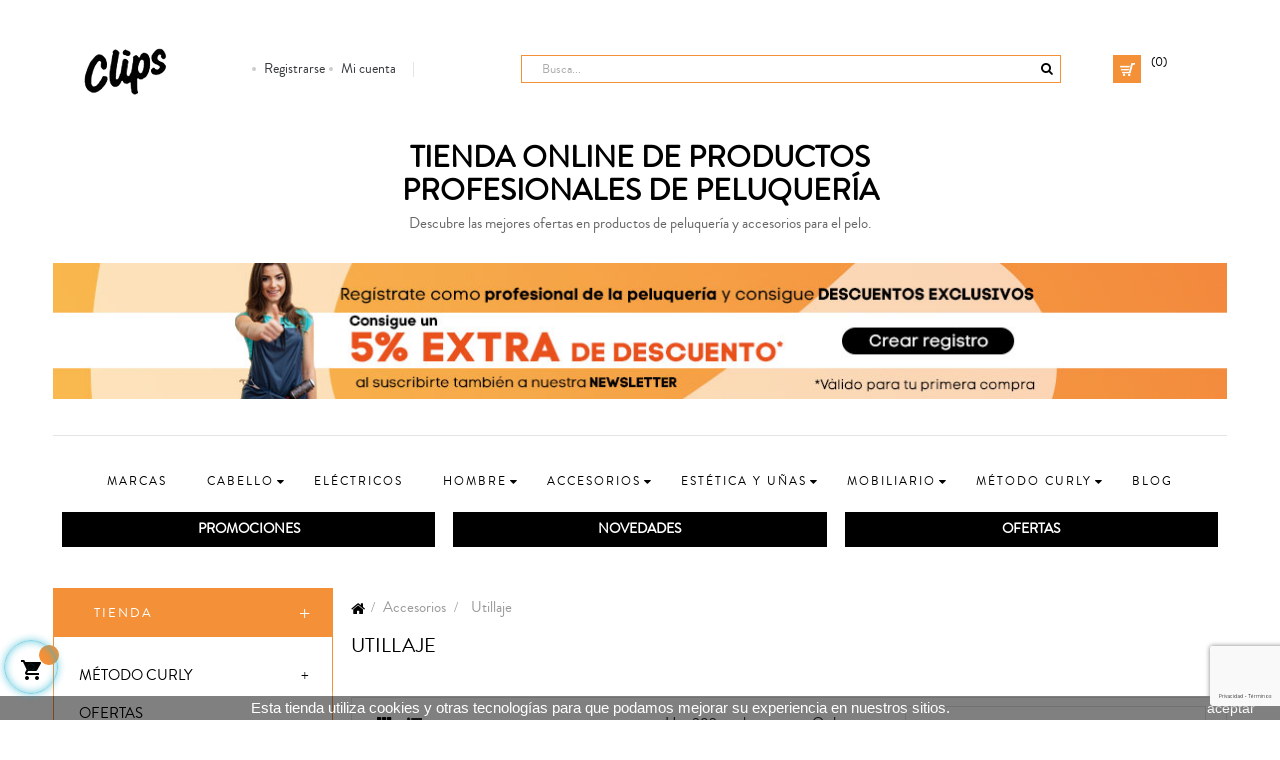

--- FILE ---
content_type: text/html; charset=utf-8
request_url: https://www.clipshair.es/utillaje-1272
body_size: 506695
content:
<!doctype html>
<html lang="es"  class="default" >

  <head>
    
      
  <meta charset="utf-8">


  <meta http-equiv="x-ua-compatible" content="ie=edge">



  <title>Utillaje</title>
  <meta name="description" content="">
  <meta name="keywords" content="">
        <link rel="canonical" href="https://www.clipshair.es/utillaje-1272">
    
          <link rel="alternate" href="https://www.clipshair.es/utillaje-1272" hreflang="es-es">
      



  <meta name="viewport" content="width=device-width, initial-scale=1">



  <link rel="icon" type="image/vnd.microsoft.icon" href="/img/favicon.ico?1542706180">
  <link rel="shortcut icon" type="image/x-icon" href="/img/favicon.ico?1542706180">


  

    <link rel="stylesheet" href="https://www.clipshair.es/themes/leo_fashion_store/assets/cache/theme-83eea1215.css" type="text/css" media="all">



    


  

  <script type="text/javascript">
        var AdvancedEmailGuardData = {"meta":{"isGDPREnabled":false,"isLegacyOPCEnabled":false,"isLegacyMAModuleEnabled":false,"validationError":null},"settings":{"recaptcha":{"type":"v3","key":"6LdpeQ0qAAAAAGoetoozXt5MQXkLWcIYNhfAq3Nk","forms":{"contact_us":{"size":"normal","align":"offset","offset":3},"register":{"size":"normal","align":"center","offset":1},"reset_password":{"size":"normal","align":"center","offset":1}},"language":"shop","theme":"light","position":"bottomright","hidden":false,"deferred":false}},"context":{"ps":{"v17":true,"v17pc":false,"v17ch":false,"v16":false,"v161":false,"v15":false},"languageCode":"es","pageName":"category"},"trans":{"genericError":"Ha ocurrido un error, por favor, int\u00e9ntelo de nuevo."}};
        var LEO_COOKIE_THEME = "LEO_FASHION_STORE_PANEL_CONFIG";
        var add_cart_error = "An error occurred while processing your request. Please try again";
        var buttoncompare_title_add = "Comparar";
        var buttoncompare_title_remove = "Eliminar de comparaci\u00f3n";
        var buttonwishlist_title_add = "Lista de deseos";
        var buttonwishlist_title_remove = "Sacar de la WishList";
        var cancel_rating_txt = "Cancelar valoraci\u00f3n";
        var comparator_max_item = 3;
        var compared_products = [];
        var disable_review_form_txt = "No existe un criterio para opinar de este producto o este lenguaje";
        var enable_dropdown_defaultcart = 1;
        var enable_flycart_effect = 1;
        var enable_notification = 1;
        var height_cart_item = "128";
        var isLogged = false;
        var jolisearch = {"amb_joli_search_action":"https:\/\/www.clipshair.es\/jolisearch","amb_joli_search_link":"https:\/\/www.clipshair.es\/jolisearch","amb_joli_search_controller":"jolisearch","blocksearch_type":"top","show_cat_desc":0,"ga_acc":0,"id_lang":5,"url_rewriting":1,"use_autocomplete":1,"minwordlen":2,"l_products":"Productos","l_manufacturers":"Fabricantes","l_categories":"Categor\u00edas","l_no_results_found":"Ning\u00fan producto corresponde con su b\u00fasqueda","l_more_results":"Mostrar todos los resultados","ENT_QUOTES":3,"search_ssl":true,"self":"\/var\/www\/vhost\/clipshair.es\/home\/html\/modules\/ambjolisearch","position":{"my":"center top","at":"center bottom","collision":"fit none"},"classes":"ps17 centered-list","display_manufacturer":"1","display_category":""};
        var leo_token = "f39f3cfaeeadb57d5e13cce8e704e5d5";
        var lf_is_gen_rtl = false;
        var number_cartitem_display = 3;
        var prestashop = {"cart":{"products":[],"totals":{"total":{"type":"total","label":"Total","amount":0,"value":"0,00\u00a0\u20ac"},"total_including_tax":{"type":"total","label":"Total (impuestos incl.)","amount":0,"value":"0,00\u00a0\u20ac"},"total_excluding_tax":{"type":"total","label":"Total (impuestos excl.)","amount":0,"value":"0,00\u00a0\u20ac"}},"subtotals":{"products":{"type":"products","label":"Subtotal","amount":0,"value":"0,00\u00a0\u20ac"},"discounts":null,"shipping":{"type":"shipping","label":"Transporte","amount":0,"value":"Gratis"},"tax":{"type":"tax","label":"Impuestos incluidos","amount":0,"value":"0,00\u00a0\u20ac"}},"products_count":0,"summary_string":"0 art\u00edculos","vouchers":{"allowed":1,"added":[]},"discounts":[],"minimalPurchase":0,"minimalPurchaseRequired":""},"currency":{"name":"euro","iso_code":"EUR","iso_code_num":"978","sign":"\u20ac"},"customer":{"lastname":null,"firstname":null,"email":null,"birthday":null,"newsletter":null,"newsletter_date_add":null,"optin":null,"website":null,"company":null,"siret":null,"ape":null,"is_logged":false,"gender":{"type":null,"name":null},"addresses":[]},"language":{"name":"Espa\u00f1ol (Spanish)","iso_code":"es","locale":"es-ES","language_code":"es-es","is_rtl":"0","date_format_lite":"d\/m\/Y","date_format_full":"d\/m\/Y H:i:s","id":5},"page":{"title":"","canonical":"https:\/\/www.clipshair.es\/utillaje-1272","meta":{"title":"Utillaje","description":"","keywords":"","robots":"index"},"page_name":"category","body_classes":{"lang-es":true,"lang-rtl":false,"country-ES":true,"currency-EUR":true,"layout-left-column":true,"page-category":true,"tax-display-enabled":true,"category-id-1272":true,"category-Utillaje":true,"category-id-parent-1234":true,"category-depth-level-3":true},"admin_notifications":[]},"shop":{"name":"Clips Productos Peluquer\u00eda","logo":"\/img\/clips-productos-peluqueria-logo-1542706135.jpg","stores_icon":"\/img\/logo_stores.png","favicon":"\/img\/favicon.ico"},"urls":{"base_url":"https:\/\/www.clipshair.es\/","current_url":"https:\/\/www.clipshair.es\/utillaje-1272","shop_domain_url":"https:\/\/www.clipshair.es","img_ps_url":"https:\/\/www.clipshair.es\/img\/","img_cat_url":"https:\/\/www.clipshair.es\/img\/c\/","img_lang_url":"https:\/\/www.clipshair.es\/img\/l\/","img_prod_url":"https:\/\/www.clipshair.es\/img\/p\/","img_manu_url":"https:\/\/www.clipshair.es\/img\/m\/","img_sup_url":"https:\/\/www.clipshair.es\/img\/su\/","img_ship_url":"https:\/\/www.clipshair.es\/img\/s\/","img_store_url":"https:\/\/www.clipshair.es\/img\/st\/","img_col_url":"https:\/\/www.clipshair.es\/img\/co\/","img_url":"https:\/\/www.clipshair.es\/themes\/leo_fashion_store\/assets\/img\/","css_url":"https:\/\/www.clipshair.es\/themes\/leo_fashion_store\/assets\/css\/","js_url":"https:\/\/www.clipshair.es\/themes\/leo_fashion_store\/assets\/js\/","pic_url":"https:\/\/www.clipshair.es\/upload\/","pages":{"address":"https:\/\/www.clipshair.es\/direccion","addresses":"https:\/\/www.clipshair.es\/direcciones","authentication":"https:\/\/www.clipshair.es\/iniciar-sesion","cart":"https:\/\/www.clipshair.es\/carrito","category":"https:\/\/www.clipshair.es\/index.php?controller=category","cms":"https:\/\/www.clipshair.es\/index.php?controller=cms","contact":"https:\/\/www.clipshair.es\/contactenos","discount":"https:\/\/www.clipshair.es\/descuento","guest_tracking":"https:\/\/www.clipshair.es\/seguimiento-cliente-no-registrado","history":"https:\/\/www.clipshair.es\/historial-compra","identity":"https:\/\/www.clipshair.es\/datos-personales","index":"https:\/\/www.clipshair.es\/","my_account":"https:\/\/www.clipshair.es\/mi-cuenta","order_confirmation":"https:\/\/www.clipshair.es\/confirmacion-pedido","order_detail":"https:\/\/www.clipshair.es\/index.php?controller=order-detail","order_follow":"https:\/\/www.clipshair.es\/seguimiento-pedido","order":"https:\/\/www.clipshair.es\/pedido","order_return":"https:\/\/www.clipshair.es\/index.php?controller=order-return","order_slip":"https:\/\/www.clipshair.es\/facturas-abono","pagenotfound":"https:\/\/www.clipshair.es\/pagina-no-encontrada","password":"https:\/\/www.clipshair.es\/recuperar-contrase\u00f1a","pdf_invoice":"https:\/\/www.clipshair.es\/index.php?controller=pdf-invoice","pdf_order_return":"https:\/\/www.clipshair.es\/index.php?controller=pdf-order-return","pdf_order_slip":"https:\/\/www.clipshair.es\/index.php?controller=pdf-order-slip","prices_drop":"https:\/\/www.clipshair.es\/productos-rebajados","product":"https:\/\/www.clipshair.es\/index.php?controller=product","search":"https:\/\/www.clipshair.es\/busqueda","sitemap":"https:\/\/www.clipshair.es\/mapa-web","stores":"https:\/\/www.clipshair.es\/tiendas","supplier":"https:\/\/www.clipshair.es\/proveedor","register":"https:\/\/www.clipshair.es\/iniciar-sesion?create_account=1","order_login":"https:\/\/www.clipshair.es\/pedido?login=1"},"alternative_langs":{"es-es":"https:\/\/www.clipshair.es\/utillaje-1272"},"theme_assets":"\/themes\/leo_fashion_store\/assets\/","actions":{"logout":"https:\/\/www.clipshair.es\/?mylogout="},"no_picture_image":{"bySize":{"small_default":{"url":"https:\/\/www.clipshair.es\/img\/p\/es-default-small_default.jpg","width":75,"height":108},"cart_default":{"url":"https:\/\/www.clipshair.es\/img\/p\/es-default-cart_default.jpg","width":125,"height":125},"home_default":{"url":"https:\/\/www.clipshair.es\/img\/p\/es-default-home_default.jpg","width":279,"height":400},"medium_default":{"url":"https:\/\/www.clipshair.es\/img\/p\/es-default-medium_default.jpg","width":452,"height":452},"large_default":{"url":"https:\/\/www.clipshair.es\/img\/p\/es-default-large_default.jpg","width":405,"height":580}},"small":{"url":"https:\/\/www.clipshair.es\/img\/p\/es-default-small_default.jpg","width":75,"height":108},"medium":{"url":"https:\/\/www.clipshair.es\/img\/p\/es-default-home_default.jpg","width":279,"height":400},"large":{"url":"https:\/\/www.clipshair.es\/img\/p\/es-default-large_default.jpg","width":405,"height":580},"legend":""}},"configuration":{"display_taxes_label":true,"is_catalog":false,"show_prices":true,"opt_in":{"partner":false},"quantity_discount":{"type":"discount","label":"Descuento"},"voucher_enabled":1,"return_enabled":0},"field_required":[],"breadcrumb":{"links":[{"title":"Inicio","url":"https:\/\/www.clipshair.es\/"},{"title":"Accesorios","url":"https:\/\/www.clipshair.es\/accesorios-1234"},{"title":"Utillaje","url":"https:\/\/www.clipshair.es\/utillaje-1272"}],"count":3},"link":{"protocol_link":"https:\/\/","protocol_content":"https:\/\/"},"time":1769524315,"static_token":"f39f3cfaeeadb57d5e13cce8e704e5d5","token":"93f68136146f55c106119937f54b4ee4"};
        var productcompare_add = "El producto ha sido a\u00f1adido a la lista de comparaci\u00f3n";
        var productcompare_add_error = "Se produjo un error al agregar. Int\u00e9ntalo de nuevo";
        var productcompare_max_item = "No se puede agregar m\u00e1s de 3 producto a la comparaci\u00f3n de productos";
        var productcompare_remove = "El producto se ha eliminado correctamente de la lista de comparaci\u00f3n";
        var productcompare_remove_error = "Se produjo un error al eliminar. Int\u00e9ntalo de nuevo";
        var productcompare_url = "https:\/\/www.clipshair.es\/module\/leofeature\/productscompare";
        var productcompare_viewlistcompare = "Ver la lista de comparaci\u00f3n";
        var review_error = "An error occurred while processing your request. Please try again";
        var show_popup = 1;
        var type_dropdown_defaultcart = "dropdown";
        var type_flycart_effect = "fade";
        var width_cart_item = "288";
        var wishlist_add = "El producto ha sido a\u00f1adido a su lista de deseos";
        var wishlist_cancel_txt = "Cancelar";
        var wishlist_confirm_del_txt = "Eliminar el elemento seleccionado?";
        var wishlist_del_default_txt = "No se puede eliminar por defecto deseos";
        var wishlist_email_txt = "Direcci\u00f3n de correo electr\u00f3nico";
        var wishlist_loggin_required = "Tienes que iniciar sesi\u00f3n para poder gestionar su lista de deseos";
        var wishlist_ok_txt = "De acuerdo";
        var wishlist_quantity_required = "Debe introducir una cantidad";
        var wishlist_remove = "El producto se retir\u00f3 con \u00e9xito de su Lista de deseos";
        var wishlist_reset_txt = "Reiniciar";
        var wishlist_send_txt = "Enviar";
        var wishlist_send_wishlist_txt = "Enviar lista de deseos";
        var wishlist_url = "https:\/\/www.clipshair.es\/lista_deseos";
        var wishlist_viewwishlist = "Ver su lista de deseos";
      </script>
<script type="text/javascript">
	var choosefile_text = "Elija el archivo";
	var turnoff_popup_text = "No mostrar este popup de nuevo";

	var size_item_quickview = 125;
	var style_scroll_quickview = 'vertical';
	
	var size_item_page = 90;
	var style_scroll_page = 'horizontal';
	
	var size_item_quickview_attr = 125;	
	var style_scroll_quickview_attr = 'vertical';
	
	var size_item_popup = 146;
	var style_scroll_popup = 'vertical';
</script>


  <script type="text/javascript">
	
	var FancyboxI18nClose = "Cerrar";
	var FancyboxI18nNext = "Siguiente";
	var FancyboxI18nPrev = "Anterior";
	var current_link = "http://www.clipshair.es/";		
	var currentURL = window.location;
	currentURL = String(currentURL);
	currentURL = currentURL.replace("https://","").replace("http://","").replace("www.","").replace( /#\w*/, "" );
	current_link = current_link.replace("https://","").replace("http://","").replace("www.","");
	var text_warning_select_txt = "Por favor seleccione uno de quitar?";
	var text_confirm_remove_txt = "¿Seguro para eliminar fila de pie?";
	var close_bt_txt = "Cerrar";
	var list_menu = [];
	var list_menu_tmp = {};
	var list_tab = [];
	var isHomeMenu = 0;
	
</script>
    <script>
        var prefix = '';
        var sufix = '';

        function getURLParameter(url, name) {
            return (RegExp(name + '=' + '(.+?)(&|$)').exec(url)||[,null])[1];
        }

        !function(f,b,e,v,n,t,s){if(f.fbq)return;n=f.fbq=function(){n.callMethod?
        n.callMethod.apply(n,arguments):n.queue.push(arguments)};if(!f._fbq)f._fbq=n;
        n.push=n;n.loaded=!0;n.version='2.0';n.queue=[];t=b.createElement(e);t.async=!0;
        t.src=v;s=b.getElementsByTagName(e)[0];s.parentNode.insertBefore(t,s)}(window,
        document,'script','https://connect.facebook.net/en_US/fbevents.js');
        
                    fbq('init', '284548269588867');
        
                    fbq('track', "PageView");
        
                            
        
                            
                                                        
                    document.addEventListener("DOMContentLoaded", function(event) {
                $('#wishlist_button_nopop').click(function(){
                    fbq('track', 'AddToWishlist');
                });
            });
        
                        
                                                
            function reinitaddtocart() {
                                                                }
            document.addEventListener("DOMContentLoaded", function(event) {
                reinitaddtocart();
            });
        
        
    </script>

<!-- @file modules\appagebuilder\views\templates\hook\header -->

<script>
    /**
     * List functions will run when document.ready()
     */
    var ap_list_functions = [];
    /**
     * List functions will run when window.load()
     */
    var ap_list_functions_loaded = [];

    /**
     * List functions will run when document.ready() for theme
     */
    
    var products_list_functions = [];
</script>


<script type='text/javascript'>
    var leoOption = {
        category_qty:0,
        product_list_image:0,
        product_one_img:1,
        productCdown: 1,
        productColor: 0,
        homeWidth: 279,
        homeheight: 400,
	}

    ap_list_functions.push(function(){
        if (typeof $.LeoCustomAjax !== "undefined" && $.isFunction($.LeoCustomAjax)) {
            var leoCustomAjax = new $.LeoCustomAjax();
            leoCustomAjax.processAjax();
        }
    });
</script>




    
  </head>

  <body id="category" class="lang-es country-es currency-eur layout-left-column page-category tax-display-enabled category-id-1272 category-utillaje category-id-parent-1234 category-depth-level-3 fullwidth">

    
      
    

    <main id="page">
      
              
      <header id="header">
        <div class="header-container">
          
            
  <div class="header-banner">
          <div class="container">
              <div class="inner"><!-- @file modules\appagebuilder\views\templates\hook\ApRow -->
<div class="wrapper"      >
	 <div class="top-bar-clips">
    <div        class="row ApRow  has-bg bg-boxed"
	        data-bg=" no-repeat"                style="background: no-repeat;padding-bottom: 7px;"        >
                                            <!-- @file modules\appagebuilder\views\templates\hook\ApColumn -->
<div    class="col-xl-12 col-lg-12 col-md-12 col-sm-12 col-xs-12 col-sp-12  ApColumn "
	    >
                    
    </div>            </div>
</div>
</div>
    </div>
          </div>
        </div>



  <nav class="header-nav">
    <div class="topnav">
            <div class="container">
              <div class="inner"></div>
            </div>
          </div>
    <div class="bottomnav">
              <div class="container">
              <div class="inner"><!-- @file modules\appagebuilder\views\templates\hook\ApRow -->
    <div        class="row ApRow  has-bg bg-boxed"
	        data-bg=" no-repeat"                style="background: no-repeat;padding-top: 6px;padding-bottom: 7px;"        >
                                            <!-- @file modules\appagebuilder\views\templates\hook\ApColumn -->
<div    class="col-xl-12 col-lg-12 col-md-12 col-sm-12 col-xs-12 col-sp-12  ApColumn "
	    >
                    <!-- @file modules\appagebuilder\views\templates\hook\ApGeneral -->
<div     class="block ApHtml">
	                    <div class="block_content"><p style="text-align: center; margin-top: 5px;"><a class="signin" href="https://www.clipshair.es/iniciar-sesion?create_account=1" title="Acceda a su cuenta de cliente" rel="nofollow"><span>• Registrarse</span></a> <a class="myacount" href="https://www.clipshair.es/mi-cuenta" title="Mi cuenta" rel="nofollow"> <span>• Mi cuenta</span></a></p></div>
    	</div><!-- @file modules\appagebuilder\views\templates\hook\ApModule -->
<!-- @file modules\appagebuilder\views\templates\hook\ApModule -->

    </div>            </div>
    </div>
              </div>
          </div>
  </nav>



  <div class="header-top">
              <div class="container">
              <div class="inner"><!-- @file modules\appagebuilder\views\templates\hook\ApRow -->
    <div        class="row ApRow  has-bg bg-boxed"
	        data-bg=" no-repeat"                style="background: no-repeat;padding-top: 20px;padding-bottom: 6px;"        >
                                            <!-- @file modules\appagebuilder\views\templates\hook\ApColumn -->
<div    class="col-xl-2 col-lg-2 col-md-2 col-sm-12 col-xs-12 col-sp-12  ApColumn "
	    >
                    <!-- @file modules\appagebuilder\views\templates\hook\ApImage -->
<div id="image-form_6733032499601024" class="block header_logo ApImage">
	
                            <a href="http://www.clipshair.es/" >
                <img src="/themes/leo_fashion_store/assets/img/modules/appagebuilder/images/clips-productos-peluqueria-logo.png" class="img-fluid "
                                    title=""
            alt="logo"
	    style=" width:auto; 
			height:auto" />

                </a>
            	        </div>
    </div><!-- @file modules\appagebuilder\views\templates\hook\ApColumn -->
<div    class="col-xl-2-4 col-lg-10 col-md-10 col-sm-12 col-xs-12 col-sp-12 hidden-movil ApColumn "
	    >
                    <!-- @file modules\appagebuilder\views\templates\hook\ApGeneral -->
<div     class="block ApHtml">
	                    <div class="block_content"><div class="userinfo-selector links dropdown js-dropdown popup-over"><ul class="popup-content dropdown-menu user-info"><li><a class="signin dropdown-item" href="https://www.clipshair.es/iniciar-sesion?create_account=1" title="Acceda a su cuenta de cliente" rel="nofollow"> <span>Registrarse</span> </a></li><li><a class="myacount dropdown-item" href="https://www.clipshair.es/mi-cuenta" title="Mi cuenta" rel="nofollow"> <span>Mi cuenta</span> </a></li></ul></div></div>
    	</div>
    </div><!-- @file modules\appagebuilder\views\templates\hook\ApColumn -->
<div    class="col-xl-6 col-lg-10 col-md-10 col-sm-12 col-xs-10 col-sp-9  ApColumn "
	    >
                    <!-- @file modules\appagebuilder\views\templates\hook\ApModule -->
<!-- Block search module TOP -->
<div id="search_widget" class="search-widget js-dropdown popup-over" data-search-controller-url="//www.clipshair.es/busqueda">
	<a href="javascript:void(0)" data-toggle="dropdown" class="hidden-sm-up popup-title">
	    <i class="fa fa-search search"></i>
	</a>
	<form method="get" action="//www.clipshair.es/busqueda" class="popup-content dropdown-menu" id="search_form">
		<input type="hidden" name="controller" value="search">
		<input type="text" name="s" value="" placeholder="Busca..." aria-label="Busca">
		<button type="submit" class="btn">
			<i class="fa fa-search"></i>
		</button>
	</form>
</div>
<!-- /Block search module TOP -->

    </div><!-- @file modules\appagebuilder\views\templates\hook\ApColumn -->
<div    class="col-xl-1 col-lg-10 col-md-10 col-sm-12 col-xs-2 col-sp-12  ApColumn "
	    >
                    <!-- @file modules\appagebuilder\views\templates\hook\ApModule -->
<div id="cart-block">
  <div class="blockcart cart-preview inactive" data-refresh-url="//www.clipshair.es/module/ps_shoppingcart/ajax">
    <div class="header">
              <i class="shopping-cart"></i>
        <div class="cart-inner">
          <span class="cart-title">Comprar</span>
          <span class="cart-products-count">(0)</span>
        </div>
          </div>
  </div>
</div>

    </div>            </div>
    <!-- @file modules\appagebuilder\views\templates\hook\ApRow -->
    <div        class="row hidden-movil ApRow  has-bg bg-boxed"
	        data-bg=" no-repeat"                style="background: no-repeat;padding-top: 20px;padding-bottom: 6px;"        >
                                            <!-- @file modules\appagebuilder\views\templates\hook\ApColumn -->
<div    class="col-xl-12 col-lg-10 col-md-10 col-sm-12 col-xs-12 col-sp-12  ApColumn "
	    >
                    <!-- @file modules\appagebuilder\views\templates\hook\ApGeneral -->
<div     class="block no_movil ApHtml">
	                    <div class="block_content"><h2 style="text-align: center; font-size: 2em;">TIENDA ONLINE DE PRODUCTOS <br />PROFESIONALES DE PELUQUERÍA</h2><p style="text-align: center;">Descubre las mejores ofertas en productos de peluquería y accesorios para el pelo.</p></div>
    	</div><!-- @file modules\appagebuilder\views\templates\hook\ApImage -->
<div id="image-form_6539595472034239" class="block no_movil ApImage">
	
                            <a href="https://www.clipshair.es/iniciar-sesion?create_account=1" >
                <img src="/themes/leo_fashion_store/assets/img/modules/appagebuilder/images/Banner-registro-profesional-large.jpg" class="img-fluid "
                                    title=""
            alt="Descuentos en productos para profesionales de la peluquería"
	    style=" width:100%; 
			height:auto" />

                </a>
            	        </div>
    </div>            </div>
    <!-- @file modules\appagebuilder\views\templates\hook\ApRow -->
    <div        class="row hidden-sm-down hidden-xs-down ApRow  has-bg bg-boxed"
	        data-bg=" no-repeat"                style="background: no-repeat;"        >
                                            <!-- @file modules\appagebuilder\views\templates\hook\ApColumn -->
<div    class="col-xl-12 col-lg-12 col-md-12 col-sm-12 col-xs-12 col-sp-12  ApColumn "
	    >
                    <!-- @file modules\appagebuilder\views\templates\hook\ApGeneral -->
<div     class="block no_movil ApHtml">
	                    <div class="block_content"><h3 style="text-align: center;">TIENDA ONLINE DE PRODUCTOS <br />PROFESIONALES DE PELUQUERÍA</h3><p style="text-align: center;">Descubre las mejores ofertas en productos de peluquería y accesorios para el cabello.</p></div>
    	</div>
    </div>            </div>
    <!-- @file modules\appagebuilder\views\templates\hook\ApRow -->
    <div        class="row ApRow  has-bg bg-boxed"
	        data-bg=" no-repeat"                style="background: no-repeat;"        >
                                            <!-- @file modules\appagebuilder\views\templates\hook\ApColumn -->
<div    class="col-xl-12 col-lg-12 col-md-12 col-sm-12 col-xs-12 col-sp-12  ApColumn "
	    >
                    <!-- @file modules\appagebuilder\views\templates\hook\ApSlideShow -->
<div id="memgamenu-form_44401698016701995" class="ApMegamenu">
				<nav data-megamenu-id="44401698016701995" class="leo-megamenu cavas_menu navbar navbar-default enable-canvas " role="navigation">
			<!-- Brand and toggle get grouped for better mobile display -->
			<div class="navbar-header">
				<button type="button" class="navbar-toggler hidden-lg-up" data-toggle="collapse" data-target=".megamenu-off-canvas-44401698016701995">
					<span class="sr-only">Navegación de palanca</span>
					&#9776;
					<!--
					<span class="icon-bar"></span>
					<span class="icon-bar"></span>
					<span class="icon-bar"></span>
					-->
				</button>
			</div>
			<!-- Collect the nav links, forms, and other content for toggling -->
						<div class="leo-top-menu collapse navbar-toggleable-md megamenu-off-canvas megamenu-off-canvas-44401698016701995"><ul class="nav navbar-nav megamenu horizontal"><li class="nav-item icon-new  " ><a href="https://www.clipshair.es/marcas" target="_self" class="nav-link has-category"><span class="menu-title">Marcas</span></a></li><li class="nav-item parent dropdown    " ><a class="nav-link dropdown-toggle has-category" data-toggle="dropdown" href="https://www.clipshair.es/cuidado-del-cabello-1221" target="_self"><span class="menu-title">CABELLO</span></a><b class="caret"></b><div class="dropdown-menu level1"  ><div class="dropdown-menu-inner"><div class="row"><div class="col-sm-12 mega-col" data-colwidth="12" data-type="menu" ><div class="inner"><ul><li class="nav-item   " ><a class="nav-link" href="https://www.clipshair.es/champu-1224" target="_self"><span class="menu-title">CHAMPÚ</span></a></li><li class="nav-item   " ><a class="nav-link" href="https://www.clipshair.es/ninos-1233" target="_self"><span class="menu-title">NIÑOS</span></a></li></ul></div></div></div></div></div></li><li class="nav-item   " ><a href="https://www.clipshair.es/herramientas-electricas-1235" target="_self" class="nav-link has-category"><span class="menu-title">ELÉCTRICOS</span></a></li><li class="nav-item parent dropdown    " ><a class="nav-link dropdown-toggle has-category" data-toggle="dropdown" href="https://www.clipshair.es/hombre-1230 " target="_self"><span class="menu-title">HOMBRE</span></a><b class="caret"></b><div class="dropdown-menu level1"  ><div class="dropdown-menu-inner"><div class="row"><div class="col-sm-12 mega-col" data-colwidth="12" data-type="menu" ><div class="inner"><ul><li class="nav-item   " ><a class="nav-link" href="https://www.clipshair.es/peluqueria-1281 " target="_self"><span class="menu-title">PELUQUERÍA</span></a></li><li class="nav-item   " ><a class="nav-link" href="https://www.clipshair.es/peluqueria-1281 " target="_self"><span class="menu-title">BARBA Y AFEITADO</span></a></li><li class="nav-item   " ><a class="nav-link" href="https://www.clipshair.es/cosmetica-1280 " target="_self"><span class="menu-title">COSMÉTICA</span></a></li></ul></div></div></div></div></div></li><li class="nav-item parent dropdown    " ><a class="nav-link dropdown-toggle has-category" data-toggle="dropdown" href=" https://www.clipshair.es/accesorios-1234" target="_self"><span class="menu-title">ACCESORIOS</span></a><b class="caret"></b><div class="dropdown-menu level1"  ><div class="dropdown-menu-inner"><div class="row"><div class="col-sm-12 mega-col" data-colwidth="12" data-type="menu" ><div class="inner"><ul><li class="nav-item   " ><a class="nav-link" href="https://www.clipshair.es/peines-1268 " target="_self"><span class="menu-title">PEINES</span></a></li><li class="nav-item   " ><a class="nav-link" href="https://www.clipshair.es/cepillos-1267 " target="_self"><span class="menu-title">CEPILLOS</span></a></li><li class="nav-item   " ><a class="nav-link" href=" https://www.clipshair.es/color-1269" target="_self"><span class="menu-title">COLOR</span></a></li><li class="nav-item   " ><a class="nav-link" href="https://www.clipshair.es/forma-1270 " target="_self"><span class="menu-title">FORMA</span></a></li><li class="nav-item   " ><a class="nav-link" href="https://www.clipshair.es/corte-1271 " target="_self"><span class="menu-title">CORTE</span></a></li><li class="nav-item   " ><a class="nav-link" href="https://www.clipshair.es/extensiones-1273 " target="_self"><span class="menu-title">EXTENSIONES</span></a></li><li class="nav-item   " ><a class="nav-link" href="https://www.clipshair.es/textil-1274 " target="_self"><span class="menu-title">TEXTIL</span></a></li><li class="nav-item   " ><a class="nav-link" href="https://www.clipshair.es/desechables-1275 " target="_self"><span class="menu-title">DESECHABLES</span></a></li><li class="nav-item   " ><a class="nav-link" href="https://www.clipshair.es/accesorios-de-peluqueria-1276 " target="_self"><span class="menu-title">ACCESORIOS PELUQUERÍA</span></a></li><li class="nav-item   " ><a class="nav-link" href="https://www.clipshair.es/accesorios-de-estetica-1277 " target="_self"><span class="menu-title">ACCESORIOS ESTÉTICA</span></a></li><li class="nav-item   " ><a class="nav-link" href="https://www.clipshair.es/manicura-y-pedicura-1278 " target="_self"><span class="menu-title">MANICURA/PEDICURA</span></a></li></ul></div></div></div></div></div></li><li class="nav-item parent dropdown    " ><a class="nav-link dropdown-toggle has-category" data-toggle="dropdown" href="https://www.clipshair.es/estetica-1222 " target="_self"><span class="menu-title">ESTÉTICA Y UÑAS</span></a><b class="caret"></b><div class="dropdown-menu level1"  ><div class="dropdown-menu-inner"><div class="row"><div class="col-sm-12 mega-col" data-colwidth="12" data-type="menu" ><div class="inner"><ul><li class="nav-item parent dropdown-submenu  " ><a class="nav-link dropdown-toggle" data-toggle="dropdown" href="https://www.clipshair.es/unas-1295 "><span class="menu-title">UÑAS</span></a><b class="caret"></b><div class="dropdown-menu level2"  ><div class="dropdown-menu-inner"><div class="row"><div class="col-sm-12 mega-col" data-colwidth="12" data-type="menu" ><div class="inner"><ul><li class="nav-item   " ><a class="nav-link" href="https://www.clipshair.es/esmaltes-bases-y-top-coat-1296 " target="_self"><span class="menu-title">ESMALTES, BASES Y TOP COAT</span></a></li><li class="nav-item   " ><a class="nav-link" href="https://www.clipshair.es/accesorios-1297" target="_self"><span class="menu-title">ACCESORIOS</span></a></li><li class="nav-item   " ><a class="nav-link" href="https://www.clipshair.es/higiene-y-limpiadores-1299 " target="_self"><span class="menu-title">HIGIENE Y LIMPIADORES</span></a></li><li class="nav-item   " ><a class="nav-link" href="https://www.clipshair.es/utillaje-1300 " target="_self"><span class="menu-title">UTILLAJE</span></a></li><li class="nav-item   " ><a class="nav-link" href="https://www.clipshair.es/packs-1302 " target="_self"><span class="menu-title">PACKS</span></a></li><li class="nav-item   " ><a class="nav-link" href="https://www.clipshair.es/cuidado-1298 " target="_self"><span class="menu-title">CUIDADO</span></a></li></ul></div></div></div></div></div></li><li class="nav-item   " ><a class="nav-link" href="https://www.clipshair.es/facial-1238" target="_self"><span class="menu-title">FACIAL</span></a></li><li class="nav-item   " ><a class="nav-link" href="https://www.clipshair.es/corporal-1237 " target="_self"><span class="menu-title">CORPORAL</span></a></li><li class="nav-item   " ><a class="nav-link" href="https://www.clipshair.es/depilacion-1241 " target="_self"><span class="menu-title">DEPILACIÓN</span></a></li><li class="nav-item   " ><a class="nav-link" href="https://www.clipshair.es/maquillaje-1252 " target="_self"><span class="menu-title">MAQUILLAJE</span></a></li><li class="nav-item   " ><a class="nav-link" href="https://www.clipshair.es/solar-1253 " target="_self"><span class="menu-title">SOLAR</span></a></li><li class="nav-item   " ><a class="nav-link" href="https://www.clipshair.es/packs-cosmetica-1255 " target="_self"><span class="menu-title">PACKS</span></a></li></ul></div></div></div></div></div></li><li class="nav-item parent dropdown    " ><a class="nav-link dropdown-toggle has-category" data-toggle="dropdown" href="https://www.clipshair.es/mobiliario-1223" target="_self"><span class="menu-title">MOBILIARIO</span></a><b class="caret"></b><div class="dropdown-menu level1"  ><div class="dropdown-menu-inner"><div class="row"><div class="col-sm-12 mega-col" data-colwidth="12" data-type="menu" ><div class="inner"><ul><li class="nav-item   " ><a class="nav-link" href="https://www.clipshair.es/sillones-taburetes-y-lavacabezas-1243  " target="_self"><span class="menu-title">SILLONES/TABURETES/LAVACABEZAS</span></a></li><li class="nav-item   " ><a class="nav-link" href="https://www.clipshair.es/secadores-de-casco-1244 " target="_self"><span class="menu-title">SECADORES DE CASCO</span></a></li><li class="nav-item   " ><a class="nav-link" href="https://www.clipshair.es/tocadores-1289 " target="_self"><span class="menu-title">TOCADORES</span></a></li><li class="nav-item   " ><a class="nav-link" href="https://www.clipshair.es/carritos-1245 " target="_self"><span class="menu-title">CARRITOS</span></a></li><li class="nav-item   " ><a class="nav-link" href="https://www.clipshair.es/camillas-1246 " target="_self"><span class="menu-title">CAMILLAS</span></a></li><li class="nav-item   " ><a class="nav-link" href="https://www.clipshair.es/otros-1250 " target="_self"><span class="menu-title">OTROS</span></a></li><li class="nav-item   " ><a class="nav-link" href="https://www.clipshair.es/lamparas-de-cuarzo-1256 " target="_self"><span class="menu-title">LÁMPARAS DE CUARZO</span></a></li></ul></div></div></div></div></div></li><li class="nav-item parent dropdown    " ><a class="nav-link dropdown-toggle has-category" data-toggle="dropdown" href="https://www.clipshair.es/metodo-curly-1306 " target="_self"><span class="menu-title">MÉTODO CURLY</span></a><b class="caret"></b><div class="dropdown-menu level1"  ><div class="dropdown-menu-inner"><div class="row"><div class="col-sm-12 mega-col" data-colwidth="12" data-type="menu" ><div class="inner"><ul><li class="nav-item   " ><a class="nav-link" href="https://www.clipshair.es/champu-1310  " target="_self"><span class="menu-title">CHAMPÚ  </span></a></li><li class="nav-item   " ><a class="nav-link" href="https://www.clipshair.es/co-wash-1314" target="_self"><span class="menu-title">CO-WASH</span></a></li><li class="nav-item   " ><a class="nav-link" href="https://www.clipshair.es/acondicionador-1311 " target="_self"><span class="menu-title">ACONDICIONADOR</span></a></li><li class="nav-item   " ><a class="nav-link" href="https://www.clipshair.es/mascarilla-1313  " target="_self"><span class="menu-title">MASCARILLA</span></a></li><li class="nav-item   " ><a class="nav-link" href="https://www.clipshair.es/mascarilla-1313  " target="_self"><span class="menu-title">LEAVE-IN</span></a></li><li class="nav-item   " ><a class="nav-link" href="https://www.clipshair.es/styling-1315  " target="_self"><span class="menu-title">STYLING</span></a></li><li class="nav-item   " ><a class="nav-link" href="https://www.clipshair.es/tratamiento-1228" target="_self"><span class="menu-title">TRATAMIENTO</span></a></li><li class="nav-item   " ><a class="nav-link" href="https://www.clipshair.es/aceite-1317 " target="_self"><span class="menu-title">ACEITE</span></a></li><li class="nav-item   " ><a class="nav-link" href="https://www.clipshair.es/matizador-1321 " target="_self"><span class="menu-title">MATIZADOR</span></a></li><li class="nav-item parent dropdown-submenu  " ><a class="nav-link dropdown-toggle" data-toggle="dropdown" href="https://www.clipshair.es/accesorios-1318 "><span class="menu-title">ACCESORIOS</span></a><b class="caret"></b><div class="dropdown-menu level2"  ><div class="dropdown-menu-inner"><div class="row"><div class="col-sm-12 mega-col" data-colwidth="12" data-type="menu" ><div class="inner"><ul><li class="nav-item   " ><a class="nav-link" href="https://www.clipshair.es/cepillos-y-peines-1322 " target="_self"><span class="menu-title">Peines y cepillos</span></a></li><li class="nav-item   " ><a class="nav-link" href="https://www.clipshair.es/coleteros-1323" target="_self"><span class="menu-title">Coleteros</span></a></li><li class="nav-item   " ><a class="nav-link" href="https://www.clipshair.es/gorros-y-redecillas-1324 " target="_self"><span class="menu-title">Gorros y redecillas</span></a></li><li class="nav-item   " ><a class="nav-link" href="https://www.clipshair.es/otras-herramientas-de-definicion-1325 " target="_self"><span class="menu-title">Definición</span></a></li></ul></div></div></div></div></div></li></ul></div></div></div></div></div></li><li class="nav-item   " ><a href="https://www.clipshair.es/blog.html" target="_self" class="nav-link has-category"><span class="menu-title">Blog</span></a></li></ul></div>
	</nav>
	<script type="text/javascript">
	// <![CDATA[				
			// var type="horizontal";
			// checkActiveLink();
			// checkTarget();
			list_menu_tmp.id = 44401698016701995;
			list_menu_tmp.type = 'horizontal';
	// ]]>
	
									
				// offCanvas();
				// var show_cavas = 1;
				// console.log('testaaa');
				// console.log(show_cavas);
				list_menu_tmp.show_cavas =1;
			
		
				
		list_menu_tmp.list_tab = list_tab;
		list_menu.push(list_menu_tmp);
		list_menu_tmp = {};	
		list_tab = {};
		
	</script>
	</div>

    </div>            </div>
    <!-- @file modules\appagebuilder\views\templates\hook\ApRow -->
    <div        class="ApRow  has-bg bg-boxed"
	        data-bg=" no-repeat"                style="background: no-repeat;"        >
                                            <!-- @file modules\appagebuilder\views\templates\hook\ApColumn -->
<div    class="col-xl-4 col-lg-4 col-md-4 col-sm-4 col-xs-4 col-sp-4  ApColumn "
	    >
                    <!-- @file modules\appagebuilder\views\templates\hook\ApButton -->
		<a href="https://www.clipshair.es/clips/promociones-13" >
		<span class="btn botones_home ApButton btn-primary btn-lg  btn-block">PROMOCIONES</span>
		</a>
	
    </div><!-- @file modules\appagebuilder\views\templates\hook\ApColumn -->
<div    class="col-xl-4 col-lg-4 col-md-4 col-sm-4 col-xs-4 col-sp-4  ApColumn "
	    >
                    <!-- @file modules\appagebuilder\views\templates\hook\ApButton -->
		<a href="https://www.clipshair.es/novedades" >
		<span class="btn botones_home ApButton btn-primary btn-lg  btn-block">NOVEDADES</span>
		</a>
	
    </div><!-- @file modules\appagebuilder\views\templates\hook\ApColumn -->
<div    class="col-xl-4 col-lg-4 col-md-4 col-sm-4 col-xs-4 col-sp-4  ApColumn "
	    >
                    <!-- @file modules\appagebuilder\views\templates\hook\ApButton -->
		<a href="https://www.clipshair.es/ofertas-1304" >
		<span class="btn botones_home ApButton btn-primary btn-lg  btn-block">OFERTAS</span>
		</a>
	
    </div>            </div>
    <!-- @file modules\appagebuilder\views\templates\hook\ApRow -->
    <div        class="ApRow  has-bg bg-boxed"
	        data-bg=" no-repeat"                style="background: no-repeat;"        >
                                            <!-- @file modules\appagebuilder\views\templates\hook\ApColumn -->
<div    class="col-xl-12 col-lg-12 col-md-12 col-sm-12 col-xs-12 col-sp-12  ApColumn "
	    >
                    
    </div>            </div>
    </div>
                  </div>
          </div>
  
          
        </div>
      </header>
      
        
<aside id="notifications">
  <div class="container">
    
    
    
      </div>
</aside>
      
      <section id="wrapper">
       
              <div class="container">
                
          <div class="row">
            
              <div id="left-column" class="left-side-col sidebar col-xs-12 col-sm-12 col-md-4 col-lg-3">
                                  

<div class="block-categories block block-highlighted">
  <h4 class="title_block"><a href="https://www.clipshair.es/tienda-2">Tienda</a></h4>
  <div class="block_content">
    <ul class="category-top-menu">
      <li>
  <ul class="category-sub-menu"><li data-depth="0"><a href="https://www.clipshair.es/metodo-curly-1306">Método Curly</a><div class="navbar-toggler collapse-icons" data-toggle="collapse" data-target="#exCollapsingNavbar1306" aria-expanded="false"><i class="add"></i><i class="remove"></i></div><div class="collapse " id="exCollapsingNavbar1306">
  <ul class="category-sub-menu"><li data-depth="1"><a class="category-sub-link" href="https://www.clipshair.es/champu-1310">Champú</a></li><li data-depth="1"><a class="category-sub-link" href="https://www.clipshair.es/co-wash-1314">Co-wash</a></li><li data-depth="1"><a class="category-sub-link" href="https://www.clipshair.es/acondicionador-1311">Acondicionador</a></li><li data-depth="1"><a class="category-sub-link" href="https://www.clipshair.es/mascarilla-1313">Mascarilla</a></li><li data-depth="1"><a class="category-sub-link" href="https://www.clipshair.es/leave-in-1312">Leave-in</a></li><li data-depth="1"><a class="category-sub-link" href="https://www.clipshair.es/styling-1315">Styling</a></li><li data-depth="1"><a class="category-sub-link" href="https://www.clipshair.es/tratamiento-1320">Tratamiento</a></li><li data-depth="1"><a class="category-sub-link" href="https://www.clipshair.es/refresh-1316">Refresh</a></li><li data-depth="1"><a class="category-sub-link" href="https://www.clipshair.es/aceite-1317">Aceite</a></li><li data-depth="1"><a class="category-sub-link" href="https://www.clipshair.es/matizador-1321">Matizador</a></li><li data-depth="1"><a class="category-sub-link" href="https://www.clipshair.es/accesorios-1318">Accesorios</a><span class="arrows collapsed" data-toggle="collapse" data-target="#exCollapsingNavbar1318" aria-expanded="false"><i class="arrow-right"></i><i class="arrow-down"></i></span><div class="collapse " id="exCollapsingNavbar1318">
  <ul class="category-sub-menu"><li data-depth="2"><a class="category-sub-link" href="https://www.clipshair.es/cepillos-y-peines-1322">Cepillos y Peines</a></li><li data-depth="2"><a class="category-sub-link" href="https://www.clipshair.es/coleteros-1323">Coleteros</a></li><li data-depth="2"><a class="category-sub-link" href="https://www.clipshair.es/gorros-y-redecillas-1324">Gorros y redecillas</a></li><li data-depth="2"><a class="category-sub-link" href="https://www.clipshair.es/otras-herramientas-de-definicion-1325">Otras herramientas de definición</a></li></ul></div></li><li data-depth="1"><a class="category-sub-link" href="https://www.clipshair.es/herramientas-de-secado-1319">Herramientas de secado</a></li></ul></div></li><li data-depth="0"><a href="https://www.clipshair.es/ofertas-1304">Ofertas</a></li><li data-depth="0"><a href="https://www.clipshair.es/cuidado-del-cabello-1221">Cuidado del cabello</a><div class="navbar-toggler collapse-icons" data-toggle="collapse" data-target="#exCollapsingNavbar1221" aria-expanded="false"><i class="add"></i><i class="remove"></i></div><div class="collapse " id="exCollapsingNavbar1221">
  <ul class="category-sub-menu"><li data-depth="1"><a class="category-sub-link" href="https://www.clipshair.es/champu-1224">Champú</a></li><li data-depth="1"><a class="category-sub-link" href="https://www.clipshair.es/acondicionador-1225">Acondicionador</a></li><li data-depth="1"><a class="category-sub-link" href="https://www.clipshair.es/mascarillas-1226">Mascarillas</a></li><li data-depth="1"><a class="category-sub-link" href="https://www.clipshair.es/styling-1227">Styling</a></li><li data-depth="1"><a class="category-sub-link" href="https://www.clipshair.es/tratamiento-1228">Tratamiento</a></li><li data-depth="1"><a class="category-sub-link" href="https://www.clipshair.es/tintes-1229">Tintes</a></li><li data-depth="1"><a class="category-sub-link" href="https://www.clipshair.es/desechables-1236">Desechables</a></li><li data-depth="1"><a class="category-sub-link" href="https://www.clipshair.es/kits-peluqueria-1254">Kits peluquería</a></li><li data-depth="1"><a class="category-sub-link" href="https://www.clipshair.es/permanentes-1258">Permanentes</a></li><li data-depth="1"><a class="category-sub-link" href="https://www.clipshair.es/solar-peluqueria-1260">Solar peluquería</a></li><li data-depth="1"><a class="category-sub-link" href="https://www.clipshair.es/decoloracionoxigenadasremovedores-1263">Decoloración/Oxigenadas/Removedores</a></li><li data-depth="1"><a class="category-sub-link" href="https://www.clipshair.es/correctores-tonalizadores-matizadores-aclarantes-1264">Correctores / Tonalizadores / Matizadores / Aclarantes</a></li><li data-depth="1"><a class="category-sub-link" href="https://www.clipshair.es/fibras-capilarescubrecanas-1265">Fibras Capilares/Cubrecanas</a></li><li data-depth="1"><a class="category-sub-link" href="https://www.clipshair.es/alisadodesrizantes-1292">Alisado/Desrizantes</a></li><li data-depth="1"><a class="category-sub-link" href="https://www.clipshair.es/espumas-y-mascarillas-de-color-1294">Espumas y mascarillas de color</a></li></ul></div></li><li data-depth="0"><a href="https://www.clipshair.es/herramientas-electricas-1235">Herramientas eléctricas</a><div class="navbar-toggler collapse-icons" data-toggle="collapse" data-target="#exCollapsingNavbar1235" aria-expanded="false"><i class="add"></i><i class="remove"></i></div><div class="collapse " id="exCollapsingNavbar1235">
  <ul class="category-sub-menu"><li data-depth="1"><a class="category-sub-link" href="https://www.clipshair.es/recambiosaccesorioscabezales-1262">Recambios/Accesorios/Cabezales</a></li><li data-depth="1"><a class="category-sub-link" href="https://www.clipshair.es/secadores-1282">Secadores</a></li><li data-depth="1"><a class="category-sub-link" href="https://www.clipshair.es/planchas-1283">Planchas</a></li><li data-depth="1"><a class="category-sub-link" href="https://www.clipshair.es/maquinas-de-corte-1284">Maquinas de corte</a></li><li data-depth="1"><a class="category-sub-link" href="https://www.clipshair.es/tenacillas-y-rizadores-1285">Tenacillas y rizadores</a></li><li data-depth="1"><a class="category-sub-link" href="https://www.clipshair.es/manicura-y-pedicura-1286">Manicura y pedicura</a></li><li data-depth="1"><a class="category-sub-link" href="https://www.clipshair.es/estetica-1287">Estética</a></li><li data-depth="1"><a class="category-sub-link" href="https://www.clipshair.es/packs-1288">Packs</a></li><li data-depth="1"><a class="category-sub-link" href="https://www.clipshair.es/diagnostico-capilar-1293">Diagnóstico capilar</a></li></ul></div></li><li data-depth="0"><a href="https://www.clipshair.es/hombre-1230">Hombre</a><div class="navbar-toggler collapse-icons" data-toggle="collapse" data-target="#exCollapsingNavbar1230" aria-expanded="false"><i class="add"></i><i class="remove"></i></div><div class="collapse " id="exCollapsingNavbar1230">
  <ul class="category-sub-menu"><li data-depth="1"><a class="category-sub-link" href="https://www.clipshair.es/afeitado-y-cuidado-de-la-barba-1279">Afeitado y cuidado de la barba</a></li><li data-depth="1"><a class="category-sub-link" href="https://www.clipshair.es/cosmetica-1280">Cosmética</a></li><li data-depth="1"><a class="category-sub-link" href="https://www.clipshair.es/peluqueria-1281">Peluquería</a></li></ul></div></li><li data-depth="0"><a href="https://www.clipshair.es/ninos-1233">Niños</a></li><li data-depth="0"><a href="https://www.clipshair.es/accesorios-1234">Accesorios</a><div class="navbar-toggler collapse-icons" data-toggle="collapse" data-target="#exCollapsingNavbar1234" aria-expanded="true"><i class="add"></i><i class="remove"></i></div><div class="collapse  in" id="exCollapsingNavbar1234">
  <ul class="category-sub-menu"><li data-depth="1"><a class="category-sub-link" href="https://www.clipshair.es/cepillos-1267">Cepillos</a></li><li data-depth="1"><a class="category-sub-link" href="https://www.clipshair.es/peines-1268">Peines</a></li><li data-depth="1"><a class="category-sub-link" href="https://www.clipshair.es/color-1269">Color</a></li><li data-depth="1"><a class="category-sub-link" href="https://www.clipshair.es/forma-1270">Forma</a></li><li data-depth="1"><a class="category-sub-link" href="https://www.clipshair.es/corte-1271">Corte</a></li><li data-depth="1"><a class="category-sub-link" href="https://www.clipshair.es/utillaje-1272">Utillaje</a></li><li data-depth="1"><a class="category-sub-link" href="https://www.clipshair.es/extensiones-1273">Extensiones</a></li><li data-depth="1"><a class="category-sub-link" href="https://www.clipshair.es/textil-1274">Textil</a></li><li data-depth="1"><a class="category-sub-link" href="https://www.clipshair.es/desechables-1275">Desechables</a></li><li data-depth="1"><a class="category-sub-link" href="https://www.clipshair.es/accesorios-de-peluqueria-1276">Accesorios de peluquería</a></li><li data-depth="1"><a class="category-sub-link" href="https://www.clipshair.es/accesorios-de-estetica-1277">Accesorios de estética</a></li><li data-depth="1"><a class="category-sub-link" href="https://www.clipshair.es/manicura-y-pedicura-1278">Manicura y pedicura</a></li><li data-depth="1"><a class="category-sub-link" href="https://www.clipshair.es/touch-beauty-1291">Touch Beauty</a></li></ul></div></li><li data-depth="0"><a href="https://www.clipshair.es/estetica-1222">Estética</a><div class="navbar-toggler collapse-icons" data-toggle="collapse" data-target="#exCollapsingNavbar1222" aria-expanded="false"><i class="add"></i><i class="remove"></i></div><div class="collapse " id="exCollapsingNavbar1222">
  <ul class="category-sub-menu"><li data-depth="1"><a class="category-sub-link" href="https://www.clipshair.es/corporal-1237">Corporal</a></li><li data-depth="1"><a class="category-sub-link" href="https://www.clipshair.es/facial-1238">Facial</a></li><li data-depth="1"><a class="category-sub-link" href="https://www.clipshair.es/depilacion-1241">Depilación</a></li><li data-depth="1"><a class="category-sub-link" href="https://www.clipshair.es/maquillaje-1252">Maquillaje</a></li><li data-depth="1"><a class="category-sub-link" href="https://www.clipshair.es/solar-1253">Solar</a></li><li data-depth="1"><a class="category-sub-link" href="https://www.clipshair.es/packs-cosmetica-1255">Packs cosmética</a></li></ul></div></li><li data-depth="0"><a href="https://www.clipshair.es/mobiliario-1223">Mobiliario</a><div class="navbar-toggler collapse-icons" data-toggle="collapse" data-target="#exCollapsingNavbar1223" aria-expanded="false"><i class="add"></i><i class="remove"></i></div><div class="collapse " id="exCollapsingNavbar1223">
  <ul class="category-sub-menu"><li data-depth="1"><a class="category-sub-link" href="https://www.clipshair.es/sillones-taburetes-y-lavacabezas-1243">Sillones, taburetes y lavacabezas</a></li><li data-depth="1"><a class="category-sub-link" href="https://www.clipshair.es/secadores-de-casco-1244">Secadores de casco</a></li><li data-depth="1"><a class="category-sub-link" href="https://www.clipshair.es/carritos-1245">Carritos</a></li><li data-depth="1"><a class="category-sub-link" href="https://www.clipshair.es/camillas-1246">Camillas</a></li><li data-depth="1"><a class="category-sub-link" href="https://www.clipshair.es/ozone-magnifying-1247">Ozone &amp; magnifying</a></li><li data-depth="1"><a class="category-sub-link" href="https://www.clipshair.es/otros-1250">Otros</a></li><li data-depth="1"><a class="category-sub-link" href="https://www.clipshair.es/lamparas-de-cuarzo-1256">Lámparas de cuarzo</a></li><li data-depth="1"><a class="category-sub-link" href="https://www.clipshair.es/tocadores-1289">Tocadores</a></li></ul></div></li><li data-depth="0"><a href="https://www.clipshair.es/extensiones-y-postizos-1290">Extensiones y postizos</a></li><li data-depth="0"><a href="https://www.clipshair.es/unas-1295">Uñas</a><div class="navbar-toggler collapse-icons" data-toggle="collapse" data-target="#exCollapsingNavbar1295" aria-expanded="false"><i class="add"></i><i class="remove"></i></div><div class="collapse " id="exCollapsingNavbar1295">
  <ul class="category-sub-menu"><li data-depth="1"><a class="category-sub-link" href="https://www.clipshair.es/esmaltes-bases-y-top-coat-1296">Esmaltes, bases y top coat</a></li><li data-depth="1"><a class="category-sub-link" href="https://www.clipshair.es/accesorios-1297">Accesorios</a></li><li data-depth="1"><a class="category-sub-link" href="https://www.clipshair.es/cuidado-1298">Cuidado</a></li><li data-depth="1"><a class="category-sub-link" href="https://www.clipshair.es/higiene-y-limpiadores-1299">Higiene y limpiadores</a></li><li data-depth="1"><a class="category-sub-link" href="https://www.clipshair.es/utillaje-1300">Utillaje</a></li><li data-depth="1"><a class="category-sub-link" href="https://www.clipshair.es/packs-1302">Packs</a></li></ul></div></li><li data-depth="0"><a href="https://www.clipshair.es/packs-promocionales-1301">Packs promocionales</a></li><li data-depth="0"><a href="https://www.clipshair.es/covid19-1305">Covid19</a></li></ul></li>
    </ul>
  </div>
</div>
<!-- @file modules\appagebuilder\views\templates\hook\ApRow -->
    <div        class="row ApRow  "
	                        style=""        >
                                            <!-- @file modules\appagebuilder\views\templates\hook\ApColumn -->
<div    class="col-xl-12 col-lg-12 col-md-12 col-sm-12 col-xs-12 col-sp-12 hidden-sm-down ApColumn "
	    >
                    
    </div>            </div>
    <div id="search_filters_wrapper" class="hidden-sm-down">
  <div id="search_filter_controls" class="hidden-md-up">
      <span id="_mobile_search_filters_clear_all"></span>
      <button class="btn btn-secondary ok">
        <i class="material-icons rtl-no-flip">&#xE876;</i>
        De acuerdo
      </button>
  </div>
    <div id="search_filters" class="block">

    
      <p class="text-uppercase h6 hidden-sm-down title_block">Filtrar por</p>
    

    
      <div id="_desktop_search_filters_clear_all" class="hidden-sm-down clear-all-wrapper text-xs-center">
        <button data-search-url="https://www.clipshair.es/utillaje-1272" class="btn btn-tertiary js-search-filters-clear-all">
          <i class="material-icons">&#xE14C;</i>
          Limpiar todo
        </button>
      </div>
    
    <div class="block_content">
                  <section class="facet clearfix ">
          <p class="h6 facet-title hidden-sm-down">Marca</p>
                                                                                                                                                                                                                                                                                                                                      <div class="title hidden-md-up" data-target="#facet_93537" data-toggle="collapse">
            <p class="h6 facet-title">Marca</p>
            <span class="float-xs-right">
              <span class="navbar-toggler collapse-icons">
                <i class="material-icons add">&#xE313;</i>
                <i class="material-icons remove">&#xE316;</i>
              </span>
            </span>
          </div>

          
            
              <ul id="facet_93537" class="collapse">
                <li>
                  <div class="col-sm-12 col-xs-12 col-md-12 facet-dropdown dropdown">
                    <a class="select-title" rel="nofollow" data-toggle="dropdown" aria-haspopup="true" aria-expanded="false">
                                            <span>
                                                                                                                                                                                                                                                                                                                                                                                                                                                                                                                                                                                                                                                                                                                                                    (sin filtro)
                                              </span>
                      <i class="material-icons float-xs-right">&#xE5C5;</i>
                    </a>
                    <div class="dropdown-menu">
                                                                        <a
                            rel="nofollow"
                            href="https://www.clipshair.es/utillaje-1272?q=Marca-ASUER"
                            class="select-list"
                          >
                            ASUER
                                                          (3)
                                                      </a>
                                                                                                <a
                            rel="nofollow"
                            href="https://www.clipshair.es/utillaje-1272?q=Marca-Bifull"
                            class="select-list"
                          >
                            Bifull
                                                          (313)
                                                      </a>
                                                                                                <a
                            rel="nofollow"
                            href="https://www.clipshair.es/utillaje-1272?q=Marca-Clips"
                            class="select-list"
                          >
                            Clips
                                                          (5)
                                                      </a>
                                                                                                <a
                            rel="nofollow"
                            href="https://www.clipshair.es/utillaje-1272?q=Marca-EUROSTIL"
                            class="select-list"
                          >
                            EUROSTIL
                                                          (12)
                                                      </a>
                                                                                                <a
                            rel="nofollow"
                            href="https://www.clipshair.es/utillaje-1272?q=Marca-FEJIC"
                            class="select-list"
                          >
                            FEJIC
                                                          (1)
                                                      </a>
                                                                                                <a
                            rel="nofollow"
                            href="https://www.clipshair.es/utillaje-1272?q=Marca-Framar"
                            class="select-list"
                          >
                            Framar
                                                          (13)
                                                      </a>
                                                                                                <a
                            rel="nofollow"
                            href="https://www.clipshair.es/utillaje-1272?q=Marca-Invisibobble"
                            class="select-list"
                          >
                            Invisibobble
                                                          (13)
                                                      </a>
                                                                                                <a
                            rel="nofollow"
                            href="https://www.clipshair.es/utillaje-1272?q=Marca-Joico"
                            class="select-list"
                          >
                            Joico
                                                          (1)
                                                      </a>
                                                                                                <a
                            rel="nofollow"
                            href="https://www.clipshair.es/utillaje-1272?q=Marca-Perfect+Beauty"
                            class="select-list"
                          >
                            Perfect Beauty
                                                          (3)
                                                      </a>
                                                                                                <a
                            rel="nofollow"
                            href="https://www.clipshair.es/utillaje-1272?q=Marca-Steinhart"
                            class="select-list"
                          >
                            Steinhart
                                                          (1)
                                                      </a>
                                                                                                <a
                            rel="nofollow"
                            href="https://www.clipshair.es/utillaje-1272?q=Marca-Termix"
                            class="select-list"
                          >
                            Termix
                                                          (7)
                                                      </a>
                                                                                                <a
                            rel="nofollow"
                            href="https://www.clipshair.es/utillaje-1272?q=Marca-Thuya"
                            class="select-list"
                          >
                            Thuya
                                                          (2)
                                                      </a>
                                                                                                <a
                            rel="nofollow"
                            href="https://www.clipshair.es/utillaje-1272?q=Marca-ZZMEN"
                            class="select-list"
                          >
                            ZZMEN
                                                          (8)
                                                      </a>
                                                                  </div>
                  </div>
                </li>
              </ul>
            

                  </section>
                        <section class="facet clearfix ">
          <p class="h6 facet-title hidden-sm-down">Línea</p>
                                                                                                                                                                                                                                                                                                                                                                                                                                                                                                                      <div class="title hidden-md-up" data-target="#facet_16851" data-toggle="collapse">
            <p class="h6 facet-title">Línea</p>
            <span class="float-xs-right">
              <span class="navbar-toggler collapse-icons">
                <i class="material-icons add">&#xE313;</i>
                <i class="material-icons remove">&#xE316;</i>
              </span>
            </span>
          </div>

          
            
              <ul id="facet_16851" class="collapse">
                <li>
                  <div class="col-sm-12 col-xs-12 col-md-12 facet-dropdown dropdown">
                    <a class="select-title" rel="nofollow" data-toggle="dropdown" aria-haspopup="true" aria-expanded="false">
                                            <span>
                                                                                                                                                                                                                                                                                                                                                                                                                                                                                                                                                                                                                                                                                                                                                                                                                                                                                                                                                                                                                                                                                                                                                                    (sin filtro)
                                              </span>
                      <i class="material-icons float-xs-right">&#xE5C5;</i>
                    </a>
                    <div class="dropdown-menu">
                                                                        <a
                            rel="nofollow"
                            href="https://www.clipshair.es/utillaje-1272?q=L%C3%ADnea-BIFULL+ACCESORIOS+DE+PELUQUER%C3%8DA"
                            class="select-list"
                          >
                            BIFULL ACCESORIOS DE PELUQUERÍA
                                                          (2)
                                                      </a>
                                                                                                <a
                            rel="nofollow"
                            href="https://www.clipshair.es/utillaje-1272?q=L%C3%ADnea-BIFULL+BARBER%C3%8DA"
                            class="select-list"
                          >
                            BIFULL BARBERÍA
                                                          (6)
                                                      </a>
                                                                                                <a
                            rel="nofollow"
                            href="https://www.clipshair.es/utillaje-1272?q=L%C3%ADnea-Bifull+COLOR"
                            class="select-list"
                          >
                            Bifull COLOR
                                                          (3)
                                                      </a>
                                                                                                <a
                            rel="nofollow"
                            href="https://www.clipshair.es/utillaje-1272?q=L%C3%ADnea-BIFULL+FORMA"
                            class="select-list"
                          >
                            BIFULL FORMA
                                                          (1)
                                                      </a>
                                                                                                <a
                            rel="nofollow"
                            href="https://www.clipshair.es/utillaje-1272?q=L%C3%ADnea-BIFULL+MANICURA+%26+PEDICURA"
                            class="select-list"
                          >
                            BIFULL MANICURA &amp; PEDICURA
                                                          (1)
                                                      </a>
                                                                                                <a
                            rel="nofollow"
                            href="https://www.clipshair.es/utillaje-1272?q=L%C3%ADnea-BIFULL+MOBILIARIO"
                            class="select-list"
                          >
                            BIFULL MOBILIARIO
                                                          (1)
                                                      </a>
                                                                                                <a
                            rel="nofollow"
                            href="https://www.clipshair.es/utillaje-1272?q=L%C3%ADnea-Bifull+UTILLAJE"
                            class="select-list"
                          >
                            Bifull UTILLAJE
                                                          (263)
                                                      </a>
                                                                                                <a
                            rel="nofollow"
                            href="https://www.clipshair.es/utillaje-1272?q=L%C3%ADnea-BLONDE+CARE"
                            class="select-list"
                          >
                            BLONDE CARE
                                                          (1)
                                                      </a>
                                                                                                <a
                            rel="nofollow"
                            href="https://www.clipshair.es/utillaje-1272?q=L%C3%ADnea-FRAMAR+CLASSIC+COLLECTION"
                            class="select-list"
                          >
                            FRAMAR CLASSIC COLLECTION
                                                          (11)
                                                      </a>
                                                                                                <a
                            rel="nofollow"
                            href="https://www.clipshair.es/utillaje-1272?q=L%C3%ADnea-FRAMAR+EDICIONES+LIMITADAS"
                            class="select-list"
                          >
                            FRAMAR EDICIONES LIMITADAS
                                                          (2)
                                                      </a>
                                                                                                <a
                            rel="nofollow"
                            href="https://www.clipshair.es/utillaje-1272?q=L%C3%ADnea-Invisibobble+Original"
                            class="select-list"
                          >
                            Invisibobble Original
                                                          (1)
                                                      </a>
                                                                                                <a
                            rel="nofollow"
                            href="https://www.clipshair.es/utillaje-1272?q=L%C3%ADnea-Perfect+Beauty+Accesorios"
                            class="select-list"
                          >
                            Perfect Beauty Accesorios
                                                          (1)
                                                      </a>
                                                                                                <a
                            rel="nofollow"
                            href="https://www.clipshair.es/utillaje-1272?q=L%C3%ADnea-Perfect+Beauty+Est%C3%A9tica"
                            class="select-list"
                          >
                            Perfect Beauty Estética
                                                          (1)
                                                      </a>
                                                                                                <a
                            rel="nofollow"
                            href="https://www.clipshair.es/utillaje-1272?q=L%C3%ADnea-Perfect+Beauty+Mobiliario"
                            class="select-list"
                          >
                            Perfect Beauty Mobiliario
                                                          (1)
                                                      </a>
                                                                                                <a
                            rel="nofollow"
                            href="https://www.clipshair.es/utillaje-1272?q=L%C3%ADnea-POWER"
                            class="select-list"
                          >
                            POWER
                                                          (1)
                                                      </a>
                                                                                                <a
                            rel="nofollow"
                            href="https://www.clipshair.es/utillaje-1272?q=L%C3%ADnea-Slim+Sprunchie"
                            class="select-list"
                          >
                            Slim Sprunchie
                                                          (1)
                                                      </a>
                                                                                                <a
                            rel="nofollow"
                            href="https://www.clipshair.es/utillaje-1272?q=L%C3%ADnea-SPRUNCHIE"
                            class="select-list"
                          >
                            SPRUNCHIE
                                                          (4)
                                                      </a>
                                                                                                <a
                            rel="nofollow"
                            href="https://www.clipshair.es/utillaje-1272?q=L%C3%ADnea-Termix+Utillaje"
                            class="select-list"
                          >
                            Termix Utillaje
                                                          (6)
                                                      </a>
                                                                                                <a
                            rel="nofollow"
                            href="https://www.clipshair.es/utillaje-1272?q=L%C3%ADnea-Thuya+Accesorios+//+Utillaje"
                            class="select-list"
                          >
                            Thuya Accesorios / Utillaje
                                                          (1)
                                                      </a>
                                                                                                <a
                            rel="nofollow"
                            href="https://www.clipshair.es/utillaje-1272?q=L%C3%ADnea-Twins"
                            class="select-list"
                          >
                            Twins
                                                          (2)
                                                      </a>
                                                                                                <a
                            rel="nofollow"
                            href="https://www.clipshair.es/utillaje-1272?q=L%C3%ADnea-Volumizer"
                            class="select-list"
                          >
                            Volumizer
                                                          (1)
                                                      </a>
                                                                  </div>
                  </div>
                </li>
              </ul>
            

                  </section>
              </div>
  </div>

</div>

                              </div>
            
            
              <nav data-depth="3" class="breadcrumb col-xs-12 col-sm-12 col-md-8 col-lg-9">
  <ol itemscope itemtype="http://schema.org/BreadcrumbList">
    
          
        <li itemprop="itemListElement" itemscope itemtype="http://schema.org/ListItem">
          <a itemprop="item" href="https://www.clipshair.es/">
            <span itemprop="name">Inicio</span>
          </a>
          <meta itemprop="position" content="1">
        </li>
      
          
        <li itemprop="itemListElement" itemscope itemtype="http://schema.org/ListItem">
          <a itemprop="item" href="https://www.clipshair.es/accesorios-1234">
            <span itemprop="name">Accesorios</span>
          </a>
          <meta itemprop="position" content="2">
        </li>
      
          
        <li itemprop="itemListElement" itemscope itemtype="http://schema.org/ListItem">
          <a itemprop="item" href="https://www.clipshair.es/utillaje-1272">
            <span itemprop="name">Utillaje</span>
          </a>
          <meta itemprop="position" content="3">
        </li>
      
        
  </ol>
</nav>
            
            
  <div id="content-wrapper" class="left-column col-xs-12 col-sm-12 col-md-8 col-lg-9">
    
    
  <section id="main">

    
    <div class="block-category">     
                  <h1 class="h1">Utillaje</h1> 
    </div>


    <section id="products">
      
        <div id="">
          
            
<div id="js-product-list-top" class="products-selection">
  <div class="row">
    <div class="col-lg-6 col-md-3 hidden-sm-down total-products">     
      
        <div class="display">
          <div id="grid" class="leo_grid selected"><a rel="nofollow" href="#" title="Cuadrícula"><i class="fa fa-th"></i></a></div>
          <div id="list" class="leo_list "><a rel="nofollow" href="#" title="Lista"><i class="fa fa-list-ul"></i></a></div>
        </div>
      
            	<p class="products-counter hidden-md-down">Hay 382 productos.</p>
          </div>
    <div class="col-lg-6 col-md-9">
      <div class="row sort-by-row">
        
          <span class="col-sm-3 col-md-3 hidden-sm-down sort-by">Ordenar por:</span>
<div class="col-sm-8 col-xs-8 col-sp-12 col-md-9 products-sort-order dropdown">
  <a
    class="btn-unstyle select-title"
    rel="nofollow"
    data-toggle="dropdown"
    aria-haspopup="true"
    aria-expanded="false">
        <i class="material-icons float-xs-right">&#xE5C5;</i>
  </a>
  <div class="dropdown-menu">
          <a
        rel="nofollow"
        href="https://www.clipshair.es/utillaje-1272?order=product.position.asc"
        class="select-list js-search-link"
      >
        Relevancia
      </a>
          <a
        rel="nofollow"
        href="https://www.clipshair.es/utillaje-1272?order=product.name.asc"
        class="select-list js-search-link"
      >
        Nombre, A a Z
      </a>
          <a
        rel="nofollow"
        href="https://www.clipshair.es/utillaje-1272?order=product.name.desc"
        class="select-list js-search-link"
      >
        Nombre, Z a A
      </a>
          <a
        rel="nofollow"
        href="https://www.clipshair.es/utillaje-1272?order=product.price.asc"
        class="select-list js-search-link"
      >
        Precio: de más bajo a más alto
      </a>
          <a
        rel="nofollow"
        href="https://www.clipshair.es/utillaje-1272?order=product.price.desc"
        class="select-list js-search-link"
      >
        Precio, de más alto a más bajo
      </a>
      </div>
</div>
        

                  <div class="col-sm-4 col-xs-4 col-sp-12 hidden-md-up filter-button">
            <button id="search_filter_toggler" class="btn btn-outline">
              Filtrar
            </button>
          </div>
              </div>
    </div>
    <div class="col-sm-12 hidden-lg-up text-sm-center showing">
      Mostrando 1-60 de 382 productos
    </div>
  </div>
</div>
          
        </div>

        
          <div id="" class="hidden-sm-down">
            <section id="js-active-search-filters" class="hide">
  
    <!--<h1 class="h6 hidden-xs-up">Filtros activos</h1>-->
  

  </section>

          </div>
        
        
        		  <div class="horizontal_filters">
			  <div id="search_filters" class="block">

    
      <p class="text-uppercase h6 hidden-sm-down title_block">Filtrar por</p>
    

    
      <div id="_desktop_search_filters_clear_all" class="hidden-sm-down clear-all-wrapper text-xs-center">
        <button data-search-url="https://www.clipshair.es/utillaje-1272" class="btn btn-tertiary js-search-filters-clear-all">
          <i class="material-icons">&#xE14C;</i>
          Limpiar todo
        </button>
      </div>
    
    <div class="block_content">
                  <section class="facet clearfix ">
          <p class="h6 facet-title hidden-sm-down">Marca</p>
                                                                                                                                                                                                                                                                                                                                      <div class="title hidden-md-up" data-target="#facet_93537" data-toggle="collapse">
            <p class="h6 facet-title">Marca</p>
            <span class="float-xs-right">
              <span class="navbar-toggler collapse-icons">
                <i class="material-icons add">&#xE313;</i>
                <i class="material-icons remove">&#xE316;</i>
              </span>
            </span>
          </div>

          
            
              <ul id="facet_93537" class="collapse">
                <li>
                  <div class="col-sm-12 col-xs-12 col-md-12 facet-dropdown dropdown">
                    <a class="select-title" rel="nofollow" data-toggle="dropdown" aria-haspopup="true" aria-expanded="false">
                                            <span>
                                                                                                                                                                                                                                                                                                                                                                                                                                                                                                                                                                                                                                                                                                                                                    (sin filtro)
                                              </span>
                      <i class="material-icons float-xs-right">&#xE5C5;</i>
                    </a>
                    <div class="dropdown-menu">
                                                                        <a
                            rel="nofollow"
                            href="https://www.clipshair.es/utillaje-1272?q=Marca-ASUER"
                            class="select-list"
                          >
                            ASUER
                                                          (3)
                                                      </a>
                                                                                                <a
                            rel="nofollow"
                            href="https://www.clipshair.es/utillaje-1272?q=Marca-Bifull"
                            class="select-list"
                          >
                            Bifull
                                                          (313)
                                                      </a>
                                                                                                <a
                            rel="nofollow"
                            href="https://www.clipshair.es/utillaje-1272?q=Marca-Clips"
                            class="select-list"
                          >
                            Clips
                                                          (5)
                                                      </a>
                                                                                                <a
                            rel="nofollow"
                            href="https://www.clipshair.es/utillaje-1272?q=Marca-EUROSTIL"
                            class="select-list"
                          >
                            EUROSTIL
                                                          (12)
                                                      </a>
                                                                                                <a
                            rel="nofollow"
                            href="https://www.clipshair.es/utillaje-1272?q=Marca-FEJIC"
                            class="select-list"
                          >
                            FEJIC
                                                          (1)
                                                      </a>
                                                                                                <a
                            rel="nofollow"
                            href="https://www.clipshair.es/utillaje-1272?q=Marca-Framar"
                            class="select-list"
                          >
                            Framar
                                                          (13)
                                                      </a>
                                                                                                <a
                            rel="nofollow"
                            href="https://www.clipshair.es/utillaje-1272?q=Marca-Invisibobble"
                            class="select-list"
                          >
                            Invisibobble
                                                          (13)
                                                      </a>
                                                                                                <a
                            rel="nofollow"
                            href="https://www.clipshair.es/utillaje-1272?q=Marca-Joico"
                            class="select-list"
                          >
                            Joico
                                                          (1)
                                                      </a>
                                                                                                <a
                            rel="nofollow"
                            href="https://www.clipshair.es/utillaje-1272?q=Marca-Perfect+Beauty"
                            class="select-list"
                          >
                            Perfect Beauty
                                                          (3)
                                                      </a>
                                                                                                <a
                            rel="nofollow"
                            href="https://www.clipshair.es/utillaje-1272?q=Marca-Steinhart"
                            class="select-list"
                          >
                            Steinhart
                                                          (1)
                                                      </a>
                                                                                                <a
                            rel="nofollow"
                            href="https://www.clipshair.es/utillaje-1272?q=Marca-Termix"
                            class="select-list"
                          >
                            Termix
                                                          (7)
                                                      </a>
                                                                                                <a
                            rel="nofollow"
                            href="https://www.clipshair.es/utillaje-1272?q=Marca-Thuya"
                            class="select-list"
                          >
                            Thuya
                                                          (2)
                                                      </a>
                                                                                                <a
                            rel="nofollow"
                            href="https://www.clipshair.es/utillaje-1272?q=Marca-ZZMEN"
                            class="select-list"
                          >
                            ZZMEN
                                                          (8)
                                                      </a>
                                                                  </div>
                  </div>
                </li>
              </ul>
            

                  </section>
                        <section class="facet clearfix ">
          <p class="h6 facet-title hidden-sm-down">Línea</p>
                                                                                                                                                                                                                                                                                                                                                                                                                                                                                                                      <div class="title hidden-md-up" data-target="#facet_16851" data-toggle="collapse">
            <p class="h6 facet-title">Línea</p>
            <span class="float-xs-right">
              <span class="navbar-toggler collapse-icons">
                <i class="material-icons add">&#xE313;</i>
                <i class="material-icons remove">&#xE316;</i>
              </span>
            </span>
          </div>

          
            
              <ul id="facet_16851" class="collapse">
                <li>
                  <div class="col-sm-12 col-xs-12 col-md-12 facet-dropdown dropdown">
                    <a class="select-title" rel="nofollow" data-toggle="dropdown" aria-haspopup="true" aria-expanded="false">
                                            <span>
                                                                                                                                                                                                                                                                                                                                                                                                                                                                                                                                                                                                                                                                                                                                                                                                                                                                                                                                                                                                                                                                                                                                                                    (sin filtro)
                                              </span>
                      <i class="material-icons float-xs-right">&#xE5C5;</i>
                    </a>
                    <div class="dropdown-menu">
                                                                        <a
                            rel="nofollow"
                            href="https://www.clipshair.es/utillaje-1272?q=L%C3%ADnea-BIFULL+ACCESORIOS+DE+PELUQUER%C3%8DA"
                            class="select-list"
                          >
                            BIFULL ACCESORIOS DE PELUQUERÍA
                                                          (2)
                                                      </a>
                                                                                                <a
                            rel="nofollow"
                            href="https://www.clipshair.es/utillaje-1272?q=L%C3%ADnea-BIFULL+BARBER%C3%8DA"
                            class="select-list"
                          >
                            BIFULL BARBERÍA
                                                          (6)
                                                      </a>
                                                                                                <a
                            rel="nofollow"
                            href="https://www.clipshair.es/utillaje-1272?q=L%C3%ADnea-Bifull+COLOR"
                            class="select-list"
                          >
                            Bifull COLOR
                                                          (3)
                                                      </a>
                                                                                                <a
                            rel="nofollow"
                            href="https://www.clipshair.es/utillaje-1272?q=L%C3%ADnea-BIFULL+FORMA"
                            class="select-list"
                          >
                            BIFULL FORMA
                                                          (1)
                                                      </a>
                                                                                                <a
                            rel="nofollow"
                            href="https://www.clipshair.es/utillaje-1272?q=L%C3%ADnea-BIFULL+MANICURA+%26+PEDICURA"
                            class="select-list"
                          >
                            BIFULL MANICURA &amp; PEDICURA
                                                          (1)
                                                      </a>
                                                                                                <a
                            rel="nofollow"
                            href="https://www.clipshair.es/utillaje-1272?q=L%C3%ADnea-BIFULL+MOBILIARIO"
                            class="select-list"
                          >
                            BIFULL MOBILIARIO
                                                          (1)
                                                      </a>
                                                                                                <a
                            rel="nofollow"
                            href="https://www.clipshair.es/utillaje-1272?q=L%C3%ADnea-Bifull+UTILLAJE"
                            class="select-list"
                          >
                            Bifull UTILLAJE
                                                          (263)
                                                      </a>
                                                                                                <a
                            rel="nofollow"
                            href="https://www.clipshair.es/utillaje-1272?q=L%C3%ADnea-BLONDE+CARE"
                            class="select-list"
                          >
                            BLONDE CARE
                                                          (1)
                                                      </a>
                                                                                                <a
                            rel="nofollow"
                            href="https://www.clipshair.es/utillaje-1272?q=L%C3%ADnea-FRAMAR+CLASSIC+COLLECTION"
                            class="select-list"
                          >
                            FRAMAR CLASSIC COLLECTION
                                                          (11)
                                                      </a>
                                                                                                <a
                            rel="nofollow"
                            href="https://www.clipshair.es/utillaje-1272?q=L%C3%ADnea-FRAMAR+EDICIONES+LIMITADAS"
                            class="select-list"
                          >
                            FRAMAR EDICIONES LIMITADAS
                                                          (2)
                                                      </a>
                                                                                                <a
                            rel="nofollow"
                            href="https://www.clipshair.es/utillaje-1272?q=L%C3%ADnea-Invisibobble+Original"
                            class="select-list"
                          >
                            Invisibobble Original
                                                          (1)
                                                      </a>
                                                                                                <a
                            rel="nofollow"
                            href="https://www.clipshair.es/utillaje-1272?q=L%C3%ADnea-Perfect+Beauty+Accesorios"
                            class="select-list"
                          >
                            Perfect Beauty Accesorios
                                                          (1)
                                                      </a>
                                                                                                <a
                            rel="nofollow"
                            href="https://www.clipshair.es/utillaje-1272?q=L%C3%ADnea-Perfect+Beauty+Est%C3%A9tica"
                            class="select-list"
                          >
                            Perfect Beauty Estética
                                                          (1)
                                                      </a>
                                                                                                <a
                            rel="nofollow"
                            href="https://www.clipshair.es/utillaje-1272?q=L%C3%ADnea-Perfect+Beauty+Mobiliario"
                            class="select-list"
                          >
                            Perfect Beauty Mobiliario
                                                          (1)
                                                      </a>
                                                                                                <a
                            rel="nofollow"
                            href="https://www.clipshair.es/utillaje-1272?q=L%C3%ADnea-POWER"
                            class="select-list"
                          >
                            POWER
                                                          (1)
                                                      </a>
                                                                                                <a
                            rel="nofollow"
                            href="https://www.clipshair.es/utillaje-1272?q=L%C3%ADnea-Slim+Sprunchie"
                            class="select-list"
                          >
                            Slim Sprunchie
                                                          (1)
                                                      </a>
                                                                                                <a
                            rel="nofollow"
                            href="https://www.clipshair.es/utillaje-1272?q=L%C3%ADnea-SPRUNCHIE"
                            class="select-list"
                          >
                            SPRUNCHIE
                                                          (4)
                                                      </a>
                                                                                                <a
                            rel="nofollow"
                            href="https://www.clipshair.es/utillaje-1272?q=L%C3%ADnea-Termix+Utillaje"
                            class="select-list"
                          >
                            Termix Utillaje
                                                          (6)
                                                      </a>
                                                                                                <a
                            rel="nofollow"
                            href="https://www.clipshair.es/utillaje-1272?q=L%C3%ADnea-Thuya+Accesorios+//+Utillaje"
                            class="select-list"
                          >
                            Thuya Accesorios / Utillaje
                                                          (1)
                                                      </a>
                                                                                                <a
                            rel="nofollow"
                            href="https://www.clipshair.es/utillaje-1272?q=L%C3%ADnea-Twins"
                            class="select-list"
                          >
                            Twins
                                                          (2)
                                                      </a>
                                                                                                <a
                            rel="nofollow"
                            href="https://www.clipshair.es/utillaje-1272?q=L%C3%ADnea-Volumizer"
                            class="select-list"
                          >
                            Volumizer
                                                          (1)
                                                      </a>
                                                                  </div>
                  </div>
                </li>
              </ul>
            

                  </section>
              </div>
  </div>

		  </div>
		
        <div id="">
          
            <div id="js-product-list">
  <div class="products">  
        

    
                    


<!-- Products list -->


<div  class="product_list grid  product-list-default ">
    <div class="row">
                    
            
            
                                       
            <div class="ajax_block_product col-sp-12 col-xs-12 col-sm-6 col-md-6 col-lg-3 col-xl-3
                 first-in-line                                 first-item-of-tablet-line                 last-item-of-mobile-line
                                                ">
                
                                                                                                <article class="product-miniature js-product-miniature" data-id-product="19463" data-id-product-attribute="0" itemscope itemtype="http://schema.org/Product">
  <div class="thumbnail-container">
    <div class="product-image">
<!-- @file modules\appagebuilder\views\templates\front\products\file_tpl -->

<a href="https://www.clipshair.es/utillaje/19463-framar-midnight-mitts-nitrile-gloves-100-medium.html" class="thumbnail product-thumbnail">
  <img
    class="img-fluid"
	src = "https://www.clipshair.es/16353-home_default/framar-midnight-mitts-nitrile-gloves-100-medium.jpg"
	alt = ""
	data-full-size-image-url = "https://www.clipshair.es/16353-large_default/framar-midnight-mitts-nitrile-gloves-100-medium.jpg"
  >
  	<span class="product-additional" data-idproduct="19463"></span>
  </a> 


<style type="text/css">



.fmm_title_text_sticker span { -webkit-border-radius: 8px; -moz-border-radius: 8px; border-radius: 8px; padding: 5px;
width: auto !important; display: inline-block; text-align: center}
.fmm_title_text_sticker img { border:none!important;display: inline-block; vertical-align: middle; background: transparent !important;}
.fmm_title_text_sticker i { display: inline-block; font-style: normal}
span img { background: transparent !important; max-width: 100%;}
.product-thumbnail {position: relative;}
</style>


<!-- @file modules\appagebuilder\views\templates\front\products\file_tpl -->

<ul class="product-flags">
  	<li class="product-flag discount">Precio rebajado</li>
  </ul>

<div class="functional-buttons clearfix">
<!-- @file modules\appagebuilder\views\templates\front\products\file_tpl -->
<div class="button-container cart">
	<form action="https://www.clipshair.es/carrito" method="post">
		<input type="hidden" name="token" value="f39f3cfaeeadb57d5e13cce8e704e5d5">
		<input type="hidden" value="3" class="quantity_product quantity_product_19463" name="quantity_product">
		<input type="hidden" value="1" class="minimal_quantity minimal_quantity_19463" name="minimal_quantity">
		<input type="hidden" value="0" class="id_product_attribute id_product_attribute_19463" name="id_product_attribute">
		<input type="hidden" value="19463" class="id_product" name="id_product">
		<input type="hidden" name="id_customization" value="" class="product_customization_id">
			
		<input type="hidden" class="input-group form-control qty qty_product qty_product_19463" name="qty" value="1" data-min="1">
		  <button class="btn btn-primary btn-product add-to-cart leo-bt-cart leo-bt-cart_19463" data-button-action="add-to-cart" type="submit">
			<span class="leo-loading cssload-speeding-wheel"></span>
			<span class="leo-bt-cart-content">
				<i class="icon-btn-product icon-cart material-icons shopping-cart">&#xE547;</i>
				<span class="name-btn-product">Comprar</span>
			</span>
		  </button>
	</form>
</div>



<!-- @file modules\appagebuilder\views\templates\front\products\file_tpl -->
<div class="wishlist">
			<a class="leo-wishlist-button btn-product btn-primary btn" href="javascript:void(0)" data-id-wishlist="" data-id-product="19463" data-id-product-attribute="0" title="Lista de deseos">
			<span class="leo-wishlist-bt-loading cssload-speeding-wheel"></span>
			<span class="leo-wishlist-bt-content">
				<i class="icon-btn-product icon-wishlist material-icons">&#xE87D;</i>
				<span class="name-btn-product">Lista de deseos</span>
			</span>
		</a>
	</div>

<!-- @file modules\appagebuilder\views\templates\front\products\file_tpl -->
<div class="compare">
	<a class="leo-compare-button btn-primary btn-product btn" href="javascript:void(0)" data-id-product="19463" title="Comparar">
		<span class="leo-compare-bt-loading cssload-speeding-wheel"></span>
		<span class="leo-compare-bt-content">
			<i class="icon-btn-product icon-compare material-icons">&#xE915;</i>
			<span class="name-btn-product">Comparar</span>
		</span>
	</a>
</div>
</div></div>
    <div class="product-meta"><div class="product-description">
<!-- @file modulesappagebuilderviewstemplatesfrontproductsfile_tpl -->

  <h2 class="h3 product-title" itemprop="name"><a href="https://www.clipshair.es/utillaje/19463-framar-midnight-mitts-nitrile-gloves-100-medium.html">FRAMAR MIDNIGHT MITTS NITRILE GLOVES 100 MEDIUM</a></h2>


<!-- @file modules\appagebuilder\views\templates\front\products\file_tpl -->

	<div class="leo-list-product-reviews" >
		<div class="leo-list-product-reviews-wraper">
			<div class="star_content clearfix">
															<div class="star"></div>
																				<div class="star"></div>
																				<div class="star"></div>
																				<div class="star"></div>
																				<div class="star"></div>
																</div>
					</div>
	</div>



<!-- @file modulesappagebuilderviewstemplatesfrontproductsfile_tpl -->

      <div class="product-price-and-shipping has_discount">

              
        <span class="sr-only">Regular price</span>
        <span class="regular-price">22,01 €</span>
                  <span class="discount-percentage">-15%</span>
              
      
      
      <span class="sr-only">Precio</span>
      <span class="price" itemprop="offers" itemscope itemtype="http://schema.org/Offer">
        <span itemprop="priceCurrency" content="EUR"></span><span itemprop="price" content="18.71">18,71 €</span>
      </span>

      

      
    </div>
  


  <div class="product-description-short" itemprop="description">


Caja de 100 unidades de guantes de nitrilo en color negro. Talla M.</div>
</div>
<!-- @file modulesappagebuilderviewstemplatesfrontproductsfile_tpl -->
<div class="quickview no-variants hidden-sm-down">
	<a
	href="#"
	class="quick-view"
	data-link-action="quickview"
	>
	<span class="leo-quickview-bt-loading cssload-speeding-wheel"></span>
	<span class="leo-quickview-bt-content">
		<i class="fa fa-plus"></i> Vista rápida
	</span>
</a>
</div></div>
  </div>
</article>

                                                            
            </div>
                    
            
            
                                       
            <div class="ajax_block_product col-sp-12 col-xs-12 col-sm-6 col-md-6 col-lg-3 col-xl-3
                                                 last-item-of-tablet-line
                                 last-item-of-mobile-line
                                                ">
                
                                                                                                <article class="product-miniature js-product-miniature" data-id-product="19462" data-id-product-attribute="0" itemscope itemtype="http://schema.org/Product">
  <div class="thumbnail-container">
    <div class="product-image">
<!-- @file modules\appagebuilder\views\templates\front\products\file_tpl -->

<a href="https://www.clipshair.es/utillaje/19462-framar-midnight-mitts-nitrile-gloves-100-large.html" class="thumbnail product-thumbnail">
  <img
    class="img-fluid"
	src = "https://www.clipshair.es/16352-home_default/framar-midnight-mitts-nitrile-gloves-100-large.jpg"
	alt = ""
	data-full-size-image-url = "https://www.clipshair.es/16352-large_default/framar-midnight-mitts-nitrile-gloves-100-large.jpg"
  >
  	<span class="product-additional" data-idproduct="19462"></span>
  </a> 


<style type="text/css">



.fmm_title_text_sticker span { -webkit-border-radius: 8px; -moz-border-radius: 8px; border-radius: 8px; padding: 5px;
width: auto !important; display: inline-block; text-align: center}
.fmm_title_text_sticker img { border:none!important;display: inline-block; vertical-align: middle; background: transparent !important;}
.fmm_title_text_sticker i { display: inline-block; font-style: normal}
span img { background: transparent !important; max-width: 100%;}
.product-thumbnail {position: relative;}
</style>


<!-- @file modules\appagebuilder\views\templates\front\products\file_tpl -->

<ul class="product-flags">
  	<li class="product-flag discount">Precio rebajado</li>
  </ul>

<div class="functional-buttons clearfix">
<!-- @file modules\appagebuilder\views\templates\front\products\file_tpl -->
<div class="button-container cart">
	<form action="https://www.clipshair.es/carrito" method="post">
		<input type="hidden" name="token" value="f39f3cfaeeadb57d5e13cce8e704e5d5">
		<input type="hidden" value="0" class="quantity_product quantity_product_19462" name="quantity_product">
		<input type="hidden" value="1" class="minimal_quantity minimal_quantity_19462" name="minimal_quantity">
		<input type="hidden" value="0" class="id_product_attribute id_product_attribute_19462" name="id_product_attribute">
		<input type="hidden" value="19462" class="id_product" name="id_product">
		<input type="hidden" name="id_customization" value="" class="product_customization_id">
			
		<input type="hidden" class="input-group form-control qty qty_product qty_product_19462" name="qty" value="1" data-min="1">
		  <button class="btn btn-primary btn-product add-to-cart leo-bt-cart leo-bt-cart_19462" data-button-action="add-to-cart" type="submit">
			<span class="leo-loading cssload-speeding-wheel"></span>
			<span class="leo-bt-cart-content">
				<i class="icon-btn-product icon-cart material-icons shopping-cart">&#xE547;</i>
				<span class="name-btn-product">Comprar</span>
			</span>
		  </button>
	</form>
</div>



<!-- @file modules\appagebuilder\views\templates\front\products\file_tpl -->
<div class="wishlist">
			<a class="leo-wishlist-button btn-product btn-primary btn" href="javascript:void(0)" data-id-wishlist="" data-id-product="19462" data-id-product-attribute="0" title="Lista de deseos">
			<span class="leo-wishlist-bt-loading cssload-speeding-wheel"></span>
			<span class="leo-wishlist-bt-content">
				<i class="icon-btn-product icon-wishlist material-icons">&#xE87D;</i>
				<span class="name-btn-product">Lista de deseos</span>
			</span>
		</a>
	</div>

<!-- @file modules\appagebuilder\views\templates\front\products\file_tpl -->
<div class="compare">
	<a class="leo-compare-button btn-primary btn-product btn" href="javascript:void(0)" data-id-product="19462" title="Comparar">
		<span class="leo-compare-bt-loading cssload-speeding-wheel"></span>
		<span class="leo-compare-bt-content">
			<i class="icon-btn-product icon-compare material-icons">&#xE915;</i>
			<span class="name-btn-product">Comparar</span>
		</span>
	</a>
</div>
</div></div>
    <div class="product-meta"><div class="product-description">
<!-- @file modulesappagebuilderviewstemplatesfrontproductsfile_tpl -->

  <h2 class="h3 product-title" itemprop="name"><a href="https://www.clipshair.es/utillaje/19462-framar-midnight-mitts-nitrile-gloves-100-large.html">FRAMAR MIDNIGHT MITTS NITRILE GLOVES 100 LARGE</a></h2>


<!-- @file modules\appagebuilder\views\templates\front\products\file_tpl -->

	<div class="leo-list-product-reviews" >
		<div class="leo-list-product-reviews-wraper">
			<div class="star_content clearfix">
															<div class="star"></div>
																				<div class="star"></div>
																				<div class="star"></div>
																				<div class="star"></div>
																				<div class="star"></div>
																</div>
					</div>
	</div>



<!-- @file modulesappagebuilderviewstemplatesfrontproductsfile_tpl -->

      <div class="product-price-and-shipping has_discount">

              
        <span class="sr-only">Regular price</span>
        <span class="regular-price">22,01 €</span>
                  <span class="discount-percentage">-15%</span>
              
      
      
      <span class="sr-only">Precio</span>
      <span class="price" itemprop="offers" itemscope itemtype="http://schema.org/Offer">
        <span itemprop="priceCurrency" content="EUR"></span><span itemprop="price" content="18.71">18,71 €</span>
      </span>

      

      
    </div>
  


  <div class="product-description-short" itemprop="description">


Caja de 100 unidades de guantes de nitrilo en color negro. Talla L.</div>
</div>
<!-- @file modulesappagebuilderviewstemplatesfrontproductsfile_tpl -->
<div class="quickview no-variants hidden-sm-down">
	<a
	href="#"
	class="quick-view"
	data-link-action="quickview"
	>
	<span class="leo-quickview-bt-loading cssload-speeding-wheel"></span>
	<span class="leo-quickview-bt-content">
		<i class="fa fa-plus"></i> Vista rápida
	</span>
</a>
</div></div>
  </div>
</article>

                                                            
            </div>
                    
            
            
                                       
            <div class="ajax_block_product col-sp-12 col-xs-12 col-sm-6 col-md-6 col-lg-3 col-xl-3
                                                 first-item-of-tablet-line                 last-item-of-mobile-line
                                                ">
                
                                                                                                <article class="product-miniature js-product-miniature" data-id-product="19461" data-id-product-attribute="0" itemscope itemtype="http://schema.org/Product">
  <div class="thumbnail-container">
    <div class="product-image">
<!-- @file modules\appagebuilder\views\templates\front\products\file_tpl -->

<a href="https://www.clipshair.es/utillaje/19461-framar-midnight-mitts-nitrile-gloves-100-small.html" class="thumbnail product-thumbnail">
  <img
    class="img-fluid"
	src = "https://www.clipshair.es/16351-home_default/framar-midnight-mitts-nitrile-gloves-100-small.jpg"
	alt = ""
	data-full-size-image-url = "https://www.clipshair.es/16351-large_default/framar-midnight-mitts-nitrile-gloves-100-small.jpg"
  >
  	<span class="product-additional" data-idproduct="19461"></span>
  </a> 


<style type="text/css">



.fmm_title_text_sticker span { -webkit-border-radius: 8px; -moz-border-radius: 8px; border-radius: 8px; padding: 5px;
width: auto !important; display: inline-block; text-align: center}
.fmm_title_text_sticker img { border:none!important;display: inline-block; vertical-align: middle; background: transparent !important;}
.fmm_title_text_sticker i { display: inline-block; font-style: normal}
span img { background: transparent !important; max-width: 100%;}
.product-thumbnail {position: relative;}
</style>


<!-- @file modules\appagebuilder\views\templates\front\products\file_tpl -->

<ul class="product-flags">
  	<li class="product-flag discount">Precio rebajado</li>
  </ul>

<div class="functional-buttons clearfix">
<!-- @file modules\appagebuilder\views\templates\front\products\file_tpl -->
<div class="button-container cart">
	<form action="https://www.clipshair.es/carrito" method="post">
		<input type="hidden" name="token" value="f39f3cfaeeadb57d5e13cce8e704e5d5">
		<input type="hidden" value="0" class="quantity_product quantity_product_19461" name="quantity_product">
		<input type="hidden" value="1" class="minimal_quantity minimal_quantity_19461" name="minimal_quantity">
		<input type="hidden" value="0" class="id_product_attribute id_product_attribute_19461" name="id_product_attribute">
		<input type="hidden" value="19461" class="id_product" name="id_product">
		<input type="hidden" name="id_customization" value="" class="product_customization_id">
			
		<input type="hidden" class="input-group form-control qty qty_product qty_product_19461" name="qty" value="1" data-min="1">
		  <button class="btn btn-primary btn-product add-to-cart leo-bt-cart leo-bt-cart_19461" data-button-action="add-to-cart" type="submit">
			<span class="leo-loading cssload-speeding-wheel"></span>
			<span class="leo-bt-cart-content">
				<i class="icon-btn-product icon-cart material-icons shopping-cart">&#xE547;</i>
				<span class="name-btn-product">Comprar</span>
			</span>
		  </button>
	</form>
</div>



<!-- @file modules\appagebuilder\views\templates\front\products\file_tpl -->
<div class="wishlist">
			<a class="leo-wishlist-button btn-product btn-primary btn" href="javascript:void(0)" data-id-wishlist="" data-id-product="19461" data-id-product-attribute="0" title="Lista de deseos">
			<span class="leo-wishlist-bt-loading cssload-speeding-wheel"></span>
			<span class="leo-wishlist-bt-content">
				<i class="icon-btn-product icon-wishlist material-icons">&#xE87D;</i>
				<span class="name-btn-product">Lista de deseos</span>
			</span>
		</a>
	</div>

<!-- @file modules\appagebuilder\views\templates\front\products\file_tpl -->
<div class="compare">
	<a class="leo-compare-button btn-primary btn-product btn" href="javascript:void(0)" data-id-product="19461" title="Comparar">
		<span class="leo-compare-bt-loading cssload-speeding-wheel"></span>
		<span class="leo-compare-bt-content">
			<i class="icon-btn-product icon-compare material-icons">&#xE915;</i>
			<span class="name-btn-product">Comparar</span>
		</span>
	</a>
</div>
</div></div>
    <div class="product-meta"><div class="product-description">
<!-- @file modulesappagebuilderviewstemplatesfrontproductsfile_tpl -->

  <h2 class="h3 product-title" itemprop="name"><a href="https://www.clipshair.es/utillaje/19461-framar-midnight-mitts-nitrile-gloves-100-small.html">FRAMAR MIDNIGHT MITTS NITRILE GLOVES 100 SMALL</a></h2>


<!-- @file modules\appagebuilder\views\templates\front\products\file_tpl -->

	<div class="leo-list-product-reviews" >
		<div class="leo-list-product-reviews-wraper">
			<div class="star_content clearfix">
															<div class="star"></div>
																				<div class="star"></div>
																				<div class="star"></div>
																				<div class="star"></div>
																				<div class="star"></div>
																</div>
					</div>
	</div>



<!-- @file modulesappagebuilderviewstemplatesfrontproductsfile_tpl -->

      <div class="product-price-and-shipping has_discount">

              
        <span class="sr-only">Regular price</span>
        <span class="regular-price">22,01 €</span>
                  <span class="discount-percentage">-15%</span>
              
      
      
      <span class="sr-only">Precio</span>
      <span class="price" itemprop="offers" itemscope itemtype="http://schema.org/Offer">
        <span itemprop="priceCurrency" content="EUR"></span><span itemprop="price" content="18.71">18,71 €</span>
      </span>

      

      
    </div>
  


  <div class="product-description-short" itemprop="description">


Caja de 100 unidades de guantes de nitrilo en color negro. Talla S.</div>
</div>
<!-- @file modulesappagebuilderviewstemplatesfrontproductsfile_tpl -->
<div class="quickview no-variants hidden-sm-down">
	<a
	href="#"
	class="quick-view"
	data-link-action="quickview"
	>
	<span class="leo-quickview-bt-loading cssload-speeding-wheel"></span>
	<span class="leo-quickview-bt-content">
		<i class="fa fa-plus"></i> Vista rápida
	</span>
</a>
</div></div>
  </div>
</article>

                                                            
            </div>
                    
            
            
                                       
            <div class="ajax_block_product col-sp-12 col-xs-12 col-sm-6 col-md-6 col-lg-3 col-xl-3
                 last-in-line
                                                 last-item-of-tablet-line
                                 last-item-of-mobile-line
                                                ">
                
                                                                                                <article class="product-miniature js-product-miniature" data-id-product="19460" data-id-product-attribute="0" itemscope itemtype="http://schema.org/Product">
  <div class="thumbnail-container">
    <div class="product-image">
<!-- @file modules\appagebuilder\views\templates\front\products\file_tpl -->

<a href="https://www.clipshair.es/utillaje/19460-framar-pink-paws-nitrile-gloves-100-small.html" class="thumbnail product-thumbnail">
  <img
    class="img-fluid"
	src = "https://www.clipshair.es/16350-home_default/framar-pink-paws-nitrile-gloves-100-small.jpg"
	alt = ""
	data-full-size-image-url = "https://www.clipshair.es/16350-large_default/framar-pink-paws-nitrile-gloves-100-small.jpg"
  >
  	<span class="product-additional" data-idproduct="19460"></span>
  </a> 


<style type="text/css">



.fmm_title_text_sticker span { -webkit-border-radius: 8px; -moz-border-radius: 8px; border-radius: 8px; padding: 5px;
width: auto !important; display: inline-block; text-align: center}
.fmm_title_text_sticker img { border:none!important;display: inline-block; vertical-align: middle; background: transparent !important;}
.fmm_title_text_sticker i { display: inline-block; font-style: normal}
span img { background: transparent !important; max-width: 100%;}
.product-thumbnail {position: relative;}
</style>


<!-- @file modules\appagebuilder\views\templates\front\products\file_tpl -->

<ul class="product-flags">
  	<li class="product-flag discount">Precio rebajado</li>
  </ul>

<div class="functional-buttons clearfix">
<!-- @file modules\appagebuilder\views\templates\front\products\file_tpl -->
<div class="button-container cart">
	<form action="https://www.clipshair.es/carrito" method="post">
		<input type="hidden" name="token" value="f39f3cfaeeadb57d5e13cce8e704e5d5">
		<input type="hidden" value="-1" class="quantity_product quantity_product_19460" name="quantity_product">
		<input type="hidden" value="1" class="minimal_quantity minimal_quantity_19460" name="minimal_quantity">
		<input type="hidden" value="0" class="id_product_attribute id_product_attribute_19460" name="id_product_attribute">
		<input type="hidden" value="19460" class="id_product" name="id_product">
		<input type="hidden" name="id_customization" value="" class="product_customization_id">
			
		<input type="hidden" class="input-group form-control qty qty_product qty_product_19460" name="qty" value="1" data-min="1">
		  <button class="btn btn-primary btn-product add-to-cart leo-bt-cart leo-bt-cart_19460" data-button-action="add-to-cart" type="submit">
			<span class="leo-loading cssload-speeding-wheel"></span>
			<span class="leo-bt-cart-content">
				<i class="icon-btn-product icon-cart material-icons shopping-cart">&#xE547;</i>
				<span class="name-btn-product">Comprar</span>
			</span>
		  </button>
	</form>
</div>



<!-- @file modules\appagebuilder\views\templates\front\products\file_tpl -->
<div class="wishlist">
			<a class="leo-wishlist-button btn-product btn-primary btn" href="javascript:void(0)" data-id-wishlist="" data-id-product="19460" data-id-product-attribute="0" title="Lista de deseos">
			<span class="leo-wishlist-bt-loading cssload-speeding-wheel"></span>
			<span class="leo-wishlist-bt-content">
				<i class="icon-btn-product icon-wishlist material-icons">&#xE87D;</i>
				<span class="name-btn-product">Lista de deseos</span>
			</span>
		</a>
	</div>

<!-- @file modules\appagebuilder\views\templates\front\products\file_tpl -->
<div class="compare">
	<a class="leo-compare-button btn-primary btn-product btn" href="javascript:void(0)" data-id-product="19460" title="Comparar">
		<span class="leo-compare-bt-loading cssload-speeding-wheel"></span>
		<span class="leo-compare-bt-content">
			<i class="icon-btn-product icon-compare material-icons">&#xE915;</i>
			<span class="name-btn-product">Comparar</span>
		</span>
	</a>
</div>
</div></div>
    <div class="product-meta"><div class="product-description">
<!-- @file modulesappagebuilderviewstemplatesfrontproductsfile_tpl -->

  <h2 class="h3 product-title" itemprop="name"><a href="https://www.clipshair.es/utillaje/19460-framar-pink-paws-nitrile-gloves-100-small.html">FRAMAR PINK PAWS NITRILE GLOVES 100 SMALL</a></h2>


<!-- @file modules\appagebuilder\views\templates\front\products\file_tpl -->

	<div class="leo-list-product-reviews" >
		<div class="leo-list-product-reviews-wraper">
			<div class="star_content clearfix">
															<div class="star"></div>
																				<div class="star"></div>
																				<div class="star"></div>
																				<div class="star"></div>
																				<div class="star"></div>
																</div>
					</div>
	</div>



<!-- @file modulesappagebuilderviewstemplatesfrontproductsfile_tpl -->

      <div class="product-price-and-shipping has_discount">

              
        <span class="sr-only">Regular price</span>
        <span class="regular-price">18,46 €</span>
                  <span class="discount-percentage">-15%</span>
              
      
      
      <span class="sr-only">Precio</span>
      <span class="price" itemprop="offers" itemscope itemtype="http://schema.org/Offer">
        <span itemprop="priceCurrency" content="EUR"></span><span itemprop="price" content="15.69">15,69 €</span>
      </span>

      

      
    </div>
  


  <div class="product-description-short" itemprop="description">


Caja de 100 unidades de guantes de nitrilo en color rosa. Talla S.</div>
</div>
<!-- @file modulesappagebuilderviewstemplatesfrontproductsfile_tpl -->
<div class="quickview no-variants hidden-sm-down">
	<a
	href="#"
	class="quick-view"
	data-link-action="quickview"
	>
	<span class="leo-quickview-bt-loading cssload-speeding-wheel"></span>
	<span class="leo-quickview-bt-content">
		<i class="fa fa-plus"></i> Vista rápida
	</span>
</a>
</div></div>
  </div>
</article>

                                                            
            </div>
                    
            
            
                                       
            <div class="ajax_block_product col-sp-12 col-xs-12 col-sm-6 col-md-6 col-lg-3 col-xl-3
                 first-in-line                                 first-item-of-tablet-line                 last-item-of-mobile-line
                                                ">
                
                                                                                                <article class="product-miniature js-product-miniature" data-id-product="19459" data-id-product-attribute="0" itemscope itemtype="http://schema.org/Product">
  <div class="thumbnail-container">
    <div class="product-image">
<!-- @file modules\appagebuilder\views\templates\front\products\file_tpl -->

<a href="https://www.clipshair.es/utillaje/19459-framar-pink-paws-nitrile-gloves-100-large.html" class="thumbnail product-thumbnail">
  <img
    class="img-fluid"
	src = "https://www.clipshair.es/16349-home_default/framar-pink-paws-nitrile-gloves-100-large.jpg"
	alt = ""
	data-full-size-image-url = "https://www.clipshair.es/16349-large_default/framar-pink-paws-nitrile-gloves-100-large.jpg"
  >
  	<span class="product-additional" data-idproduct="19459"></span>
  </a> 


<style type="text/css">



.fmm_title_text_sticker span { -webkit-border-radius: 8px; -moz-border-radius: 8px; border-radius: 8px; padding: 5px;
width: auto !important; display: inline-block; text-align: center}
.fmm_title_text_sticker img { border:none!important;display: inline-block; vertical-align: middle; background: transparent !important;}
.fmm_title_text_sticker i { display: inline-block; font-style: normal}
span img { background: transparent !important; max-width: 100%;}
.product-thumbnail {position: relative;}
</style>


<!-- @file modules\appagebuilder\views\templates\front\products\file_tpl -->

<ul class="product-flags">
  	<li class="product-flag discount">Precio rebajado</li>
  </ul>

<div class="functional-buttons clearfix">
<!-- @file modules\appagebuilder\views\templates\front\products\file_tpl -->
<div class="button-container cart">
	<form action="https://www.clipshair.es/carrito" method="post">
		<input type="hidden" name="token" value="f39f3cfaeeadb57d5e13cce8e704e5d5">
		<input type="hidden" value="0" class="quantity_product quantity_product_19459" name="quantity_product">
		<input type="hidden" value="1" class="minimal_quantity minimal_quantity_19459" name="minimal_quantity">
		<input type="hidden" value="0" class="id_product_attribute id_product_attribute_19459" name="id_product_attribute">
		<input type="hidden" value="19459" class="id_product" name="id_product">
		<input type="hidden" name="id_customization" value="" class="product_customization_id">
			
		<input type="hidden" class="input-group form-control qty qty_product qty_product_19459" name="qty" value="1" data-min="1">
		  <button class="btn btn-primary btn-product add-to-cart leo-bt-cart leo-bt-cart_19459" data-button-action="add-to-cart" type="submit">
			<span class="leo-loading cssload-speeding-wheel"></span>
			<span class="leo-bt-cart-content">
				<i class="icon-btn-product icon-cart material-icons shopping-cart">&#xE547;</i>
				<span class="name-btn-product">Comprar</span>
			</span>
		  </button>
	</form>
</div>



<!-- @file modules\appagebuilder\views\templates\front\products\file_tpl -->
<div class="wishlist">
			<a class="leo-wishlist-button btn-product btn-primary btn" href="javascript:void(0)" data-id-wishlist="" data-id-product="19459" data-id-product-attribute="0" title="Lista de deseos">
			<span class="leo-wishlist-bt-loading cssload-speeding-wheel"></span>
			<span class="leo-wishlist-bt-content">
				<i class="icon-btn-product icon-wishlist material-icons">&#xE87D;</i>
				<span class="name-btn-product">Lista de deseos</span>
			</span>
		</a>
	</div>

<!-- @file modules\appagebuilder\views\templates\front\products\file_tpl -->
<div class="compare">
	<a class="leo-compare-button btn-primary btn-product btn" href="javascript:void(0)" data-id-product="19459" title="Comparar">
		<span class="leo-compare-bt-loading cssload-speeding-wheel"></span>
		<span class="leo-compare-bt-content">
			<i class="icon-btn-product icon-compare material-icons">&#xE915;</i>
			<span class="name-btn-product">Comparar</span>
		</span>
	</a>
</div>
</div></div>
    <div class="product-meta"><div class="product-description">
<!-- @file modulesappagebuilderviewstemplatesfrontproductsfile_tpl -->

  <h2 class="h3 product-title" itemprop="name"><a href="https://www.clipshair.es/utillaje/19459-framar-pink-paws-nitrile-gloves-100-large.html">FRAMAR PINK PAWS NITRILE GLOVES 100 LARGE</a></h2>


<!-- @file modules\appagebuilder\views\templates\front\products\file_tpl -->

	<div class="leo-list-product-reviews" >
		<div class="leo-list-product-reviews-wraper">
			<div class="star_content clearfix">
															<div class="star"></div>
																				<div class="star"></div>
																				<div class="star"></div>
																				<div class="star"></div>
																				<div class="star"></div>
																</div>
					</div>
	</div>



<!-- @file modulesappagebuilderviewstemplatesfrontproductsfile_tpl -->

      <div class="product-price-and-shipping has_discount">

              
        <span class="sr-only">Regular price</span>
        <span class="regular-price">18,46 €</span>
                  <span class="discount-percentage">-15%</span>
              
      
      
      <span class="sr-only">Precio</span>
      <span class="price" itemprop="offers" itemscope itemtype="http://schema.org/Offer">
        <span itemprop="priceCurrency" content="EUR"></span><span itemprop="price" content="15.69">15,69 €</span>
      </span>

      

      
    </div>
  


  <div class="product-description-short" itemprop="description">


Caja de 100 unidades de guantes de nitrilo en color rosa. Talla L.</div>
</div>
<!-- @file modulesappagebuilderviewstemplatesfrontproductsfile_tpl -->
<div class="quickview no-variants hidden-sm-down">
	<a
	href="#"
	class="quick-view"
	data-link-action="quickview"
	>
	<span class="leo-quickview-bt-loading cssload-speeding-wheel"></span>
	<span class="leo-quickview-bt-content">
		<i class="fa fa-plus"></i> Vista rápida
	</span>
</a>
</div></div>
  </div>
</article>

                                                            
            </div>
                    
            
            
                                       
            <div class="ajax_block_product col-sp-12 col-xs-12 col-sm-6 col-md-6 col-lg-3 col-xl-3
                                                 last-item-of-tablet-line
                                 last-item-of-mobile-line
                                                ">
                
                                                                                                <article class="product-miniature js-product-miniature" data-id-product="19458" data-id-product-attribute="0" itemscope itemtype="http://schema.org/Product">
  <div class="thumbnail-container">
    <div class="product-image">
<!-- @file modules\appagebuilder\views\templates\front\products\file_tpl -->

<a href="https://www.clipshair.es/accesorios/19458-framar-pink-paws-nitrile-gloves-100-medium.html" class="thumbnail product-thumbnail">
  <img
    class="img-fluid"
	src = "https://www.clipshair.es/16348-home_default/framar-pink-paws-nitrile-gloves-100-medium.jpg"
	alt = ""
	data-full-size-image-url = "https://www.clipshair.es/16348-large_default/framar-pink-paws-nitrile-gloves-100-medium.jpg"
  >
  	<span class="product-additional" data-idproduct="19458"></span>
  </a> 


<style type="text/css">



.fmm_title_text_sticker span { -webkit-border-radius: 8px; -moz-border-radius: 8px; border-radius: 8px; padding: 5px;
width: auto !important; display: inline-block; text-align: center}
.fmm_title_text_sticker img { border:none!important;display: inline-block; vertical-align: middle; background: transparent !important;}
.fmm_title_text_sticker i { display: inline-block; font-style: normal}
span img { background: transparent !important; max-width: 100%;}
.product-thumbnail {position: relative;}
</style>


<!-- @file modules\appagebuilder\views\templates\front\products\file_tpl -->

<ul class="product-flags">
  	<li class="product-flag discount">Precio rebajado</li>
  </ul>

<div class="functional-buttons clearfix">
<!-- @file modules\appagebuilder\views\templates\front\products\file_tpl -->
<div class="button-container cart">
	<form action="https://www.clipshair.es/carrito" method="post">
		<input type="hidden" name="token" value="f39f3cfaeeadb57d5e13cce8e704e5d5">
		<input type="hidden" value="1" class="quantity_product quantity_product_19458" name="quantity_product">
		<input type="hidden" value="1" class="minimal_quantity minimal_quantity_19458" name="minimal_quantity">
		<input type="hidden" value="0" class="id_product_attribute id_product_attribute_19458" name="id_product_attribute">
		<input type="hidden" value="19458" class="id_product" name="id_product">
		<input type="hidden" name="id_customization" value="" class="product_customization_id">
			
		<input type="hidden" class="input-group form-control qty qty_product qty_product_19458" name="qty" value="1" data-min="1">
		  <button class="btn btn-primary btn-product add-to-cart leo-bt-cart leo-bt-cart_19458" data-button-action="add-to-cart" type="submit">
			<span class="leo-loading cssload-speeding-wheel"></span>
			<span class="leo-bt-cart-content">
				<i class="icon-btn-product icon-cart material-icons shopping-cart">&#xE547;</i>
				<span class="name-btn-product">Comprar</span>
			</span>
		  </button>
	</form>
</div>



<!-- @file modules\appagebuilder\views\templates\front\products\file_tpl -->
<div class="wishlist">
			<a class="leo-wishlist-button btn-product btn-primary btn" href="javascript:void(0)" data-id-wishlist="" data-id-product="19458" data-id-product-attribute="0" title="Lista de deseos">
			<span class="leo-wishlist-bt-loading cssload-speeding-wheel"></span>
			<span class="leo-wishlist-bt-content">
				<i class="icon-btn-product icon-wishlist material-icons">&#xE87D;</i>
				<span class="name-btn-product">Lista de deseos</span>
			</span>
		</a>
	</div>

<!-- @file modules\appagebuilder\views\templates\front\products\file_tpl -->
<div class="compare">
	<a class="leo-compare-button btn-primary btn-product btn" href="javascript:void(0)" data-id-product="19458" title="Comparar">
		<span class="leo-compare-bt-loading cssload-speeding-wheel"></span>
		<span class="leo-compare-bt-content">
			<i class="icon-btn-product icon-compare material-icons">&#xE915;</i>
			<span class="name-btn-product">Comparar</span>
		</span>
	</a>
</div>
</div></div>
    <div class="product-meta"><div class="product-description">
<!-- @file modulesappagebuilderviewstemplatesfrontproductsfile_tpl -->

  <h2 class="h3 product-title" itemprop="name"><a href="https://www.clipshair.es/accesorios/19458-framar-pink-paws-nitrile-gloves-100-medium.html">FRAMAR PINK PAWS NITRILE GLOVES 100 MEDIUM</a></h2>


<!-- @file modules\appagebuilder\views\templates\front\products\file_tpl -->

	<div class="leo-list-product-reviews" >
		<div class="leo-list-product-reviews-wraper">
			<div class="star_content clearfix">
															<div class="star"></div>
																				<div class="star"></div>
																				<div class="star"></div>
																				<div class="star"></div>
																				<div class="star"></div>
																</div>
					</div>
	</div>



<!-- @file modulesappagebuilderviewstemplatesfrontproductsfile_tpl -->

      <div class="product-price-and-shipping has_discount">

              
        <span class="sr-only">Regular price</span>
        <span class="regular-price">18,46 €</span>
                  <span class="discount-percentage">-15%</span>
              
      
      
      <span class="sr-only">Precio</span>
      <span class="price" itemprop="offers" itemscope itemtype="http://schema.org/Offer">
        <span itemprop="priceCurrency" content="EUR"></span><span itemprop="price" content="15.69">15,69 €</span>
      </span>

      

      
    </div>
  


  <div class="product-description-short" itemprop="description">Caja de 100 unidades de guantes de nitrilo color rosa. Talla M.</div>
</div>
<!-- @file modulesappagebuilderviewstemplatesfrontproductsfile_tpl -->
<div class="quickview no-variants hidden-sm-down">
	<a
	href="#"
	class="quick-view"
	data-link-action="quickview"
	>
	<span class="leo-quickview-bt-loading cssload-speeding-wheel"></span>
	<span class="leo-quickview-bt-content">
		<i class="fa fa-plus"></i> Vista rápida
	</span>
</a>
</div></div>
  </div>
</article>

                                                            
            </div>
                    
            
            
                                       
            <div class="ajax_block_product col-sp-12 col-xs-12 col-sm-6 col-md-6 col-lg-3 col-xl-3
                                                 first-item-of-tablet-line                 last-item-of-mobile-line
                                                ">
                
                                                                                                <article class="product-miniature js-product-miniature" data-id-product="19450" data-id-product-attribute="0" itemscope itemtype="http://schema.org/Product">
  <div class="thumbnail-container">
    <div class="product-image">
<!-- @file modules\appagebuilder\views\templates\front\products\file_tpl -->

<a href="https://www.clipshair.es/utillaje/19450-framar-connect--color-bowl-set-moonstone.html" class="thumbnail product-thumbnail">
  <img
    class="img-fluid"
	src = "https://www.clipshair.es/16340-home_default/framar-connect--color-bowl-set-moonstone.jpg"
	alt = ""
	data-full-size-image-url = "https://www.clipshair.es/16340-large_default/framar-connect--color-bowl-set-moonstone.jpg"
  >
  	<span class="product-additional" data-idproduct="19450"></span>
  </a> 


<style type="text/css">



.fmm_title_text_sticker span { -webkit-border-radius: 8px; -moz-border-radius: 8px; border-radius: 8px; padding: 5px;
width: auto !important; display: inline-block; text-align: center}
.fmm_title_text_sticker img { border:none!important;display: inline-block; vertical-align: middle; background: transparent !important;}
.fmm_title_text_sticker i { display: inline-block; font-style: normal}
span img { background: transparent !important; max-width: 100%;}
.product-thumbnail {position: relative;}
</style>


<!-- @file modules\appagebuilder\views\templates\front\products\file_tpl -->

<ul class="product-flags">
  	<li class="product-flag discount">Precio rebajado</li>
  </ul>

<div class="functional-buttons clearfix">
<!-- @file modules\appagebuilder\views\templates\front\products\file_tpl -->
<div class="button-container cart">
	<form action="https://www.clipshair.es/carrito" method="post">
		<input type="hidden" name="token" value="f39f3cfaeeadb57d5e13cce8e704e5d5">
		<input type="hidden" value="0" class="quantity_product quantity_product_19450" name="quantity_product">
		<input type="hidden" value="1" class="minimal_quantity minimal_quantity_19450" name="minimal_quantity">
		<input type="hidden" value="0" class="id_product_attribute id_product_attribute_19450" name="id_product_attribute">
		<input type="hidden" value="19450" class="id_product" name="id_product">
		<input type="hidden" name="id_customization" value="" class="product_customization_id">
			
		<input type="hidden" class="input-group form-control qty qty_product qty_product_19450" name="qty" value="1" data-min="1">
		  <button class="btn btn-primary btn-product add-to-cart leo-bt-cart leo-bt-cart_19450" data-button-action="add-to-cart" type="submit">
			<span class="leo-loading cssload-speeding-wheel"></span>
			<span class="leo-bt-cart-content">
				<i class="icon-btn-product icon-cart material-icons shopping-cart">&#xE547;</i>
				<span class="name-btn-product">Comprar</span>
			</span>
		  </button>
	</form>
</div>



<!-- @file modules\appagebuilder\views\templates\front\products\file_tpl -->
<div class="wishlist">
			<a class="leo-wishlist-button btn-product btn-primary btn" href="javascript:void(0)" data-id-wishlist="" data-id-product="19450" data-id-product-attribute="0" title="Lista de deseos">
			<span class="leo-wishlist-bt-loading cssload-speeding-wheel"></span>
			<span class="leo-wishlist-bt-content">
				<i class="icon-btn-product icon-wishlist material-icons">&#xE87D;</i>
				<span class="name-btn-product">Lista de deseos</span>
			</span>
		</a>
	</div>

<!-- @file modules\appagebuilder\views\templates\front\products\file_tpl -->
<div class="compare">
	<a class="leo-compare-button btn-primary btn-product btn" href="javascript:void(0)" data-id-product="19450" title="Comparar">
		<span class="leo-compare-bt-loading cssload-speeding-wheel"></span>
		<span class="leo-compare-bt-content">
			<i class="icon-btn-product icon-compare material-icons">&#xE915;</i>
			<span class="name-btn-product">Comparar</span>
		</span>
	</a>
</div>
</div></div>
    <div class="product-meta"><div class="product-description">
<!-- @file modulesappagebuilderviewstemplatesfrontproductsfile_tpl -->

  <h2 class="h3 product-title" itemprop="name"><a href="https://www.clipshair.es/utillaje/19450-framar-connect--color-bowl-set-moonstone.html">FRAMAR CONNECT &amp; COLOR BOWL SET MOONSTONE</a></h2>


<!-- @file modules\appagebuilder\views\templates\front\products\file_tpl -->

	<div class="leo-list-product-reviews" >
		<div class="leo-list-product-reviews-wraper">
			<div class="star_content clearfix">
															<div class="star"></div>
																				<div class="star"></div>
																				<div class="star"></div>
																				<div class="star"></div>
																				<div class="star"></div>
																</div>
					</div>
	</div>



<!-- @file modulesappagebuilderviewstemplatesfrontproductsfile_tpl -->

      <div class="product-price-and-shipping has_discount">

              
        <span class="sr-only">Regular price</span>
        <span class="regular-price">14,20 €</span>
                  <span class="discount-percentage">-15%</span>
              
      
      
      <span class="sr-only">Precio</span>
      <span class="price" itemprop="offers" itemscope itemtype="http://schema.org/Offer">
        <span itemprop="priceCurrency" content="EUR"></span><span itemprop="price" content="12.07">12,07 €</span>
      </span>

      

      
    </div>
  


  <div class="product-description-short" itemprop="description">


<span>Los boles se juntan en forma de panal, por lo que es muy fácil llevar y usar varios colores a la vez.</span></div>
</div>
<!-- @file modulesappagebuilderviewstemplatesfrontproductsfile_tpl -->
<div class="quickview no-variants hidden-sm-down">
	<a
	href="#"
	class="quick-view"
	data-link-action="quickview"
	>
	<span class="leo-quickview-bt-loading cssload-speeding-wheel"></span>
	<span class="leo-quickview-bt-content">
		<i class="fa fa-plus"></i> Vista rápida
	</span>
</a>
</div></div>
  </div>
</article>

                                                            
            </div>
                    
            
            
                                       
            <div class="ajax_block_product col-sp-12 col-xs-12 col-sm-6 col-md-6 col-lg-3 col-xl-3
                 last-in-line
                                                 last-item-of-tablet-line
                                 last-item-of-mobile-line
                                                ">
                
                                                                                                <article class="product-miniature js-product-miniature" data-id-product="19290" data-id-product-attribute="0" itemscope itemtype="http://schema.org/Product">
  <div class="thumbnail-container">
    <div class="product-image">
<!-- @file modules\appagebuilder\views\templates\front\products\file_tpl -->

<a href="https://www.clipshair.es/utillaje/19290-owel-clip--pinzas-para-toallas-bifull-caja-10-unds-8435138450274.html" class="thumbnail product-thumbnail">
  <img
    class="img-fluid"
	src = "https://www.clipshair.es/16171-home_default/owel-clip--pinzas-para-toallas-bifull-caja-10-unds.jpg"
	alt = ""
	data-full-size-image-url = "https://www.clipshair.es/16171-large_default/owel-clip--pinzas-para-toallas-bifull-caja-10-unds.jpg"
  >
  	<span class="product-additional" data-idproduct="19290"></span>
  </a> 


<style type="text/css">



.fmm_title_text_sticker span { -webkit-border-radius: 8px; -moz-border-radius: 8px; border-radius: 8px; padding: 5px;
width: auto !important; display: inline-block; text-align: center}
.fmm_title_text_sticker img { border:none!important;display: inline-block; vertical-align: middle; background: transparent !important;}
.fmm_title_text_sticker i { display: inline-block; font-style: normal}
span img { background: transparent !important; max-width: 100%;}
.product-thumbnail {position: relative;}
</style>


<!-- @file modules\appagebuilder\views\templates\front\products\file_tpl -->

<ul class="product-flags">
  </ul>

<div class="functional-buttons clearfix">
<!-- @file modules\appagebuilder\views\templates\front\products\file_tpl -->
<div class="button-container cart">
	<form action="https://www.clipshair.es/carrito" method="post">
		<input type="hidden" name="token" value="f39f3cfaeeadb57d5e13cce8e704e5d5">
		<input type="hidden" value="2" class="quantity_product quantity_product_19290" name="quantity_product">
		<input type="hidden" value="1" class="minimal_quantity minimal_quantity_19290" name="minimal_quantity">
		<input type="hidden" value="0" class="id_product_attribute id_product_attribute_19290" name="id_product_attribute">
		<input type="hidden" value="19290" class="id_product" name="id_product">
		<input type="hidden" name="id_customization" value="" class="product_customization_id">
			
		<input type="hidden" class="input-group form-control qty qty_product qty_product_19290" name="qty" value="1" data-min="1">
		  <button class="btn btn-primary btn-product add-to-cart leo-bt-cart leo-bt-cart_19290" data-button-action="add-to-cart" type="submit">
			<span class="leo-loading cssload-speeding-wheel"></span>
			<span class="leo-bt-cart-content">
				<i class="icon-btn-product icon-cart material-icons shopping-cart">&#xE547;</i>
				<span class="name-btn-product">Comprar</span>
			</span>
		  </button>
	</form>
</div>



<!-- @file modules\appagebuilder\views\templates\front\products\file_tpl -->
<div class="wishlist">
			<a class="leo-wishlist-button btn-product btn-primary btn" href="javascript:void(0)" data-id-wishlist="" data-id-product="19290" data-id-product-attribute="0" title="Lista de deseos">
			<span class="leo-wishlist-bt-loading cssload-speeding-wheel"></span>
			<span class="leo-wishlist-bt-content">
				<i class="icon-btn-product icon-wishlist material-icons">&#xE87D;</i>
				<span class="name-btn-product">Lista de deseos</span>
			</span>
		</a>
	</div>

<!-- @file modules\appagebuilder\views\templates\front\products\file_tpl -->
<div class="compare">
	<a class="leo-compare-button btn-primary btn-product btn" href="javascript:void(0)" data-id-product="19290" title="Comparar">
		<span class="leo-compare-bt-loading cssload-speeding-wheel"></span>
		<span class="leo-compare-bt-content">
			<i class="icon-btn-product icon-compare material-icons">&#xE915;</i>
			<span class="name-btn-product">Comparar</span>
		</span>
	</a>
</div>
</div></div>
    <div class="product-meta"><div class="product-description">
<!-- @file modulesappagebuilderviewstemplatesfrontproductsfile_tpl -->

  <h2 class="h3 product-title" itemprop="name"><a href="https://www.clipshair.es/utillaje/19290-owel-clip--pinzas-para-toallas-bifull-caja-10-unds-8435138450274.html">TOWEL CLIP · PINZAS PARA TOALLAS BIFULL (CAJA 10 UNDS)</a></h2>


<!-- @file modules\appagebuilder\views\templates\front\products\file_tpl -->

	<div class="leo-list-product-reviews" >
		<div class="leo-list-product-reviews-wraper">
			<div class="star_content clearfix">
															<div class="star"></div>
																				<div class="star"></div>
																				<div class="star"></div>
																				<div class="star"></div>
																				<div class="star"></div>
																</div>
					</div>
	</div>



<!-- @file modulesappagebuilderviewstemplatesfrontproductsfile_tpl -->

      <div class="product-price-and-shipping ">

      
      
      
      <span class="sr-only">Precio</span>
      <span class="price" itemprop="offers" itemscope itemtype="http://schema.org/Offer">
        <span itemprop="priceCurrency" content="EUR"></span><span itemprop="price" content="21.05">21,05 €</span>
      </span>

      

      
    </div>
  


  <div class="product-description-short" itemprop="description">

Pack de 10 unidades de pinzas para sujetar toallas.</div>
</div>
<!-- @file modulesappagebuilderviewstemplatesfrontproductsfile_tpl -->
<div class="quickview no-variants hidden-sm-down">
	<a
	href="#"
	class="quick-view"
	data-link-action="quickview"
	>
	<span class="leo-quickview-bt-loading cssload-speeding-wheel"></span>
	<span class="leo-quickview-bt-content">
		<i class="fa fa-plus"></i> Vista rápida
	</span>
</a>
</div></div>
  </div>
</article>

                                                            
            </div>
                    
            
            
                                       
            <div class="ajax_block_product col-sp-12 col-xs-12 col-sm-6 col-md-6 col-lg-3 col-xl-3
                 first-in-line                                 first-item-of-tablet-line                 last-item-of-mobile-line
                                                ">
                
                                                                                                <article class="product-miniature js-product-miniature" data-id-product="19264" data-id-product-attribute="0" itemscope itemtype="http://schema.org/Product">
  <div class="thumbnail-container">
    <div class="product-image">
<!-- @file modules\appagebuilder\views\templates\front\products\file_tpl -->

<a href="https://www.clipshair.es/utillaje/19264-gorro-de-tejido-para-hacer-pelucas-wig-creator-negro-8435138447502.html" class="thumbnail product-thumbnail">
  <img
    class="img-fluid"
	src = "https://www.clipshair.es/16145-home_default/gorro-de-tejido-para-hacer-pelucas-wig-creator-negro.jpg"
	alt = ""
	data-full-size-image-url = "https://www.clipshair.es/16145-large_default/gorro-de-tejido-para-hacer-pelucas-wig-creator-negro.jpg"
  >
  	<span class="product-additional" data-idproduct="19264"></span>
  </a> 


<style type="text/css">



.fmm_title_text_sticker span { -webkit-border-radius: 8px; -moz-border-radius: 8px; border-radius: 8px; padding: 5px;
width: auto !important; display: inline-block; text-align: center}
.fmm_title_text_sticker img { border:none!important;display: inline-block; vertical-align: middle; background: transparent !important;}
.fmm_title_text_sticker i { display: inline-block; font-style: normal}
span img { background: transparent !important; max-width: 100%;}
.product-thumbnail {position: relative;}
</style>


<!-- @file modules\appagebuilder\views\templates\front\products\file_tpl -->

<ul class="product-flags">
  </ul>

<div class="functional-buttons clearfix">
<!-- @file modules\appagebuilder\views\templates\front\products\file_tpl -->
<div class="button-container cart">
	<form action="https://www.clipshair.es/carrito" method="post">
		<input type="hidden" name="token" value="f39f3cfaeeadb57d5e13cce8e704e5d5">
		<input type="hidden" value="0" class="quantity_product quantity_product_19264" name="quantity_product">
		<input type="hidden" value="1" class="minimal_quantity minimal_quantity_19264" name="minimal_quantity">
		<input type="hidden" value="0" class="id_product_attribute id_product_attribute_19264" name="id_product_attribute">
		<input type="hidden" value="19264" class="id_product" name="id_product">
		<input type="hidden" name="id_customization" value="" class="product_customization_id">
			
		<input type="hidden" class="input-group form-control qty qty_product qty_product_19264" name="qty" value="1" data-min="1">
		  <button class="btn btn-primary btn-product add-to-cart leo-bt-cart leo-bt-cart_19264" data-button-action="add-to-cart" type="submit">
			<span class="leo-loading cssload-speeding-wheel"></span>
			<span class="leo-bt-cart-content">
				<i class="icon-btn-product icon-cart material-icons shopping-cart">&#xE547;</i>
				<span class="name-btn-product">Comprar</span>
			</span>
		  </button>
	</form>
</div>



<!-- @file modules\appagebuilder\views\templates\front\products\file_tpl -->
<div class="wishlist">
			<a class="leo-wishlist-button btn-product btn-primary btn" href="javascript:void(0)" data-id-wishlist="" data-id-product="19264" data-id-product-attribute="0" title="Lista de deseos">
			<span class="leo-wishlist-bt-loading cssload-speeding-wheel"></span>
			<span class="leo-wishlist-bt-content">
				<i class="icon-btn-product icon-wishlist material-icons">&#xE87D;</i>
				<span class="name-btn-product">Lista de deseos</span>
			</span>
		</a>
	</div>

<!-- @file modules\appagebuilder\views\templates\front\products\file_tpl -->
<div class="compare">
	<a class="leo-compare-button btn-primary btn-product btn" href="javascript:void(0)" data-id-product="19264" title="Comparar">
		<span class="leo-compare-bt-loading cssload-speeding-wheel"></span>
		<span class="leo-compare-bt-content">
			<i class="icon-btn-product icon-compare material-icons">&#xE915;</i>
			<span class="name-btn-product">Comparar</span>
		</span>
	</a>
</div>
</div></div>
    <div class="product-meta"><div class="product-description">
<!-- @file modulesappagebuilderviewstemplatesfrontproductsfile_tpl -->

  <h2 class="h3 product-title" itemprop="name"><a href="https://www.clipshair.es/utillaje/19264-gorro-de-tejido-para-hacer-pelucas-wig-creator-negro-8435138447502.html">GORRO DE TEJIDO PARA HACER PELUCAS WIG CREATOR NEGRO</a></h2>


<!-- @file modules\appagebuilder\views\templates\front\products\file_tpl -->

	<div class="leo-list-product-reviews" >
		<div class="leo-list-product-reviews-wraper">
			<div class="star_content clearfix">
															<div class="star"></div>
																				<div class="star"></div>
																				<div class="star"></div>
																				<div class="star"></div>
																				<div class="star"></div>
																</div>
					</div>
	</div>



<!-- @file modulesappagebuilderviewstemplatesfrontproductsfile_tpl -->

      <div class="product-price-and-shipping ">

      
      
      
      <span class="sr-only">Precio</span>
      <span class="price" itemprop="offers" itemscope itemtype="http://schema.org/Offer">
        <span itemprop="priceCurrency" content="EUR"></span><span itemprop="price" content="4.24">4,24 €</span>
      </span>

      

      
    </div>
  


  <div class="product-description-short" itemprop="description">


Gorro de tejido para hacer pelucas.</div>
</div>
<!-- @file modulesappagebuilderviewstemplatesfrontproductsfile_tpl -->
<div class="quickview no-variants hidden-sm-down">
	<a
	href="#"
	class="quick-view"
	data-link-action="quickview"
	>
	<span class="leo-quickview-bt-loading cssload-speeding-wheel"></span>
	<span class="leo-quickview-bt-content">
		<i class="fa fa-plus"></i> Vista rápida
	</span>
</a>
</div></div>
  </div>
</article>

                                                            
            </div>
                    
            
            
                                       
            <div class="ajax_block_product col-sp-12 col-xs-12 col-sm-6 col-md-6 col-lg-3 col-xl-3
                                                 last-item-of-tablet-line
                                 last-item-of-mobile-line
                                                ">
                
                                                                                                <article class="product-miniature js-product-miniature" data-id-product="19263" data-id-product-attribute="0" itemscope itemtype="http://schema.org/Product">
  <div class="thumbnail-container">
    <div class="product-image">
<!-- @file modules\appagebuilder\views\templates\front\products\file_tpl -->

<a href="https://www.clipshair.es/utillaje/19263-gorro-de-tejido-para-hacer-pelucas-wig-creator-beige-8435138447489.html" class="thumbnail product-thumbnail">
  <img
    class="img-fluid"
	src = "https://www.clipshair.es/16144-home_default/gorro-de-tejido-para-hacer-pelucas-wig-creator-beige.jpg"
	alt = ""
	data-full-size-image-url = "https://www.clipshair.es/16144-large_default/gorro-de-tejido-para-hacer-pelucas-wig-creator-beige.jpg"
  >
  	<span class="product-additional" data-idproduct="19263"></span>
  </a> 


<style type="text/css">



.fmm_title_text_sticker span { -webkit-border-radius: 8px; -moz-border-radius: 8px; border-radius: 8px; padding: 5px;
width: auto !important; display: inline-block; text-align: center}
.fmm_title_text_sticker img { border:none!important;display: inline-block; vertical-align: middle; background: transparent !important;}
.fmm_title_text_sticker i { display: inline-block; font-style: normal}
span img { background: transparent !important; max-width: 100%;}
.product-thumbnail {position: relative;}
</style>


<!-- @file modules\appagebuilder\views\templates\front\products\file_tpl -->

<ul class="product-flags">
  </ul>

<div class="functional-buttons clearfix">
<!-- @file modules\appagebuilder\views\templates\front\products\file_tpl -->
<div class="button-container cart">
	<form action="https://www.clipshair.es/carrito" method="post">
		<input type="hidden" name="token" value="f39f3cfaeeadb57d5e13cce8e704e5d5">
		<input type="hidden" value="0" class="quantity_product quantity_product_19263" name="quantity_product">
		<input type="hidden" value="1" class="minimal_quantity minimal_quantity_19263" name="minimal_quantity">
		<input type="hidden" value="0" class="id_product_attribute id_product_attribute_19263" name="id_product_attribute">
		<input type="hidden" value="19263" class="id_product" name="id_product">
		<input type="hidden" name="id_customization" value="" class="product_customization_id">
			
		<input type="hidden" class="input-group form-control qty qty_product qty_product_19263" name="qty" value="1" data-min="1">
		  <button class="btn btn-primary btn-product add-to-cart leo-bt-cart leo-bt-cart_19263" data-button-action="add-to-cart" type="submit">
			<span class="leo-loading cssload-speeding-wheel"></span>
			<span class="leo-bt-cart-content">
				<i class="icon-btn-product icon-cart material-icons shopping-cart">&#xE547;</i>
				<span class="name-btn-product">Comprar</span>
			</span>
		  </button>
	</form>
</div>



<!-- @file modules\appagebuilder\views\templates\front\products\file_tpl -->
<div class="wishlist">
			<a class="leo-wishlist-button btn-product btn-primary btn" href="javascript:void(0)" data-id-wishlist="" data-id-product="19263" data-id-product-attribute="0" title="Lista de deseos">
			<span class="leo-wishlist-bt-loading cssload-speeding-wheel"></span>
			<span class="leo-wishlist-bt-content">
				<i class="icon-btn-product icon-wishlist material-icons">&#xE87D;</i>
				<span class="name-btn-product">Lista de deseos</span>
			</span>
		</a>
	</div>

<!-- @file modules\appagebuilder\views\templates\front\products\file_tpl -->
<div class="compare">
	<a class="leo-compare-button btn-primary btn-product btn" href="javascript:void(0)" data-id-product="19263" title="Comparar">
		<span class="leo-compare-bt-loading cssload-speeding-wheel"></span>
		<span class="leo-compare-bt-content">
			<i class="icon-btn-product icon-compare material-icons">&#xE915;</i>
			<span class="name-btn-product">Comparar</span>
		</span>
	</a>
</div>
</div></div>
    <div class="product-meta"><div class="product-description">
<!-- @file modulesappagebuilderviewstemplatesfrontproductsfile_tpl -->

  <h2 class="h3 product-title" itemprop="name"><a href="https://www.clipshair.es/utillaje/19263-gorro-de-tejido-para-hacer-pelucas-wig-creator-beige-8435138447489.html">GORRO DE TEJIDO PARA HACER PELUCAS WIG CREATOR BEIGE</a></h2>


<!-- @file modules\appagebuilder\views\templates\front\products\file_tpl -->

	<div class="leo-list-product-reviews" >
		<div class="leo-list-product-reviews-wraper">
			<div class="star_content clearfix">
															<div class="star"></div>
																				<div class="star"></div>
																				<div class="star"></div>
																				<div class="star"></div>
																				<div class="star"></div>
																</div>
					</div>
	</div>



<!-- @file modulesappagebuilderviewstemplatesfrontproductsfile_tpl -->

      <div class="product-price-and-shipping ">

      
      
      
      <span class="sr-only">Precio</span>
      <span class="price" itemprop="offers" itemscope itemtype="http://schema.org/Offer">
        <span itemprop="priceCurrency" content="EUR"></span><span itemprop="price" content="4.24">4,24 €</span>
      </span>

      

      
    </div>
  


  <div class="product-description-short" itemprop="description">


Gorro de tejido para hacer pelucas.</div>
</div>
<!-- @file modulesappagebuilderviewstemplatesfrontproductsfile_tpl -->
<div class="quickview no-variants hidden-sm-down">
	<a
	href="#"
	class="quick-view"
	data-link-action="quickview"
	>
	<span class="leo-quickview-bt-loading cssload-speeding-wheel"></span>
	<span class="leo-quickview-bt-content">
		<i class="fa fa-plus"></i> Vista rápida
	</span>
</a>
</div></div>
  </div>
</article>

                                                            
            </div>
                    
            
            
                                       
            <div class="ajax_block_product col-sp-12 col-xs-12 col-sm-6 col-md-6 col-lg-3 col-xl-3
                                                 first-item-of-tablet-line                 last-item-of-mobile-line
                                                ">
                
                                                                                                <article class="product-miniature js-product-miniature" data-id-product="19262" data-id-product-attribute="0" itemscope itemtype="http://schema.org/Product">
  <div class="thumbnail-container">
    <div class="product-image">
<!-- @file modules\appagebuilder\views\templates\front\products\file_tpl -->

<a href="https://www.clipshair.es/utillaje/19262-gorro-de-tejido-para-hacer-pelucas-marron-8435138447496.html" class="thumbnail product-thumbnail">
  <img
    class="img-fluid"
	src = "https://www.clipshair.es/16143-home_default/gorro-de-tejido-para-hacer-pelucas-marron.jpg"
	alt = ""
	data-full-size-image-url = "https://www.clipshair.es/16143-large_default/gorro-de-tejido-para-hacer-pelucas-marron.jpg"
  >
  	<span class="product-additional" data-idproduct="19262"></span>
  </a> 


<style type="text/css">



.fmm_title_text_sticker span { -webkit-border-radius: 8px; -moz-border-radius: 8px; border-radius: 8px; padding: 5px;
width: auto !important; display: inline-block; text-align: center}
.fmm_title_text_sticker img { border:none!important;display: inline-block; vertical-align: middle; background: transparent !important;}
.fmm_title_text_sticker i { display: inline-block; font-style: normal}
span img { background: transparent !important; max-width: 100%;}
.product-thumbnail {position: relative;}
</style>


<!-- @file modules\appagebuilder\views\templates\front\products\file_tpl -->

<ul class="product-flags">
  </ul>

<div class="functional-buttons clearfix">
<!-- @file modules\appagebuilder\views\templates\front\products\file_tpl -->
<div class="button-container cart">
	<form action="https://www.clipshair.es/carrito" method="post">
		<input type="hidden" name="token" value="f39f3cfaeeadb57d5e13cce8e704e5d5">
		<input type="hidden" value="0" class="quantity_product quantity_product_19262" name="quantity_product">
		<input type="hidden" value="1" class="minimal_quantity minimal_quantity_19262" name="minimal_quantity">
		<input type="hidden" value="0" class="id_product_attribute id_product_attribute_19262" name="id_product_attribute">
		<input type="hidden" value="19262" class="id_product" name="id_product">
		<input type="hidden" name="id_customization" value="" class="product_customization_id">
			
		<input type="hidden" class="input-group form-control qty qty_product qty_product_19262" name="qty" value="1" data-min="1">
		  <button class="btn btn-primary btn-product add-to-cart leo-bt-cart leo-bt-cart_19262" data-button-action="add-to-cart" type="submit">
			<span class="leo-loading cssload-speeding-wheel"></span>
			<span class="leo-bt-cart-content">
				<i class="icon-btn-product icon-cart material-icons shopping-cart">&#xE547;</i>
				<span class="name-btn-product">Comprar</span>
			</span>
		  </button>
	</form>
</div>



<!-- @file modules\appagebuilder\views\templates\front\products\file_tpl -->
<div class="wishlist">
			<a class="leo-wishlist-button btn-product btn-primary btn" href="javascript:void(0)" data-id-wishlist="" data-id-product="19262" data-id-product-attribute="0" title="Lista de deseos">
			<span class="leo-wishlist-bt-loading cssload-speeding-wheel"></span>
			<span class="leo-wishlist-bt-content">
				<i class="icon-btn-product icon-wishlist material-icons">&#xE87D;</i>
				<span class="name-btn-product">Lista de deseos</span>
			</span>
		</a>
	</div>

<!-- @file modules\appagebuilder\views\templates\front\products\file_tpl -->
<div class="compare">
	<a class="leo-compare-button btn-primary btn-product btn" href="javascript:void(0)" data-id-product="19262" title="Comparar">
		<span class="leo-compare-bt-loading cssload-speeding-wheel"></span>
		<span class="leo-compare-bt-content">
			<i class="icon-btn-product icon-compare material-icons">&#xE915;</i>
			<span class="name-btn-product">Comparar</span>
		</span>
	</a>
</div>
</div></div>
    <div class="product-meta"><div class="product-description">
<!-- @file modulesappagebuilderviewstemplatesfrontproductsfile_tpl -->

  <h2 class="h3 product-title" itemprop="name"><a href="https://www.clipshair.es/utillaje/19262-gorro-de-tejido-para-hacer-pelucas-marron-8435138447496.html">GORRO DE TEJIDO PARA HACER PELUCAS MARRÓN</a></h2>


<!-- @file modules\appagebuilder\views\templates\front\products\file_tpl -->

	<div class="leo-list-product-reviews" >
		<div class="leo-list-product-reviews-wraper">
			<div class="star_content clearfix">
															<div class="star"></div>
																				<div class="star"></div>
																				<div class="star"></div>
																				<div class="star"></div>
																				<div class="star"></div>
																</div>
					</div>
	</div>



<!-- @file modulesappagebuilderviewstemplatesfrontproductsfile_tpl -->

      <div class="product-price-and-shipping ">

      
      
      
      <span class="sr-only">Precio</span>
      <span class="price" itemprop="offers" itemscope itemtype="http://schema.org/Offer">
        <span itemprop="priceCurrency" content="EUR"></span><span itemprop="price" content="4.24">4,24 €</span>
      </span>

      

      
    </div>
  


  <div class="product-description-short" itemprop="description">Gorro de tejido para hacer pelucas.</div>
</div>
<!-- @file modulesappagebuilderviewstemplatesfrontproductsfile_tpl -->
<div class="quickview no-variants hidden-sm-down">
	<a
	href="#"
	class="quick-view"
	data-link-action="quickview"
	>
	<span class="leo-quickview-bt-loading cssload-speeding-wheel"></span>
	<span class="leo-quickview-bt-content">
		<i class="fa fa-plus"></i> Vista rápida
	</span>
</a>
</div></div>
  </div>
</article>

                                                            
            </div>
                    
            
            
                                       
            <div class="ajax_block_product col-sp-12 col-xs-12 col-sm-6 col-md-6 col-lg-3 col-xl-3
                 last-in-line
                                                 last-item-of-tablet-line
                                 last-item-of-mobile-line
                                                ">
                
                                                                                                <article class="product-miniature js-product-miniature" data-id-product="19261" data-id-product-attribute="0" itemscope itemtype="http://schema.org/Product">
  <div class="thumbnail-container">
    <div class="product-image">
<!-- @file modules\appagebuilder\views\templates\front\products\file_tpl -->

<a href="https://www.clipshair.es/utillaje/19261-peso-electronico-digital-weight-real-8435138448189.html" class="thumbnail product-thumbnail">
  <img
    class="img-fluid"
	src = "https://www.clipshair.es/16142-home_default/peso-electronico-digital-weight-real.jpg"
	alt = ""
	data-full-size-image-url = "https://www.clipshair.es/16142-large_default/peso-electronico-digital-weight-real.jpg"
  >
  	<span class="product-additional" data-idproduct="19261"></span>
  </a> 


<style type="text/css">



.fmm_title_text_sticker span { -webkit-border-radius: 8px; -moz-border-radius: 8px; border-radius: 8px; padding: 5px;
width: auto !important; display: inline-block; text-align: center}
.fmm_title_text_sticker img { border:none!important;display: inline-block; vertical-align: middle; background: transparent !important;}
.fmm_title_text_sticker i { display: inline-block; font-style: normal}
span img { background: transparent !important; max-width: 100%;}
.product-thumbnail {position: relative;}
</style>


<!-- @file modules\appagebuilder\views\templates\front\products\file_tpl -->

<ul class="product-flags">
  </ul>

<div class="functional-buttons clearfix">
<!-- @file modules\appagebuilder\views\templates\front\products\file_tpl -->
<div class="button-container cart">
	<form action="https://www.clipshair.es/carrito" method="post">
		<input type="hidden" name="token" value="f39f3cfaeeadb57d5e13cce8e704e5d5">
		<input type="hidden" value="0" class="quantity_product quantity_product_19261" name="quantity_product">
		<input type="hidden" value="1" class="minimal_quantity minimal_quantity_19261" name="minimal_quantity">
		<input type="hidden" value="0" class="id_product_attribute id_product_attribute_19261" name="id_product_attribute">
		<input type="hidden" value="19261" class="id_product" name="id_product">
		<input type="hidden" name="id_customization" value="" class="product_customization_id">
			
		<input type="hidden" class="input-group form-control qty qty_product qty_product_19261" name="qty" value="1" data-min="1">
		  <button class="btn btn-primary btn-product add-to-cart leo-bt-cart leo-bt-cart_19261" data-button-action="add-to-cart" type="submit">
			<span class="leo-loading cssload-speeding-wheel"></span>
			<span class="leo-bt-cart-content">
				<i class="icon-btn-product icon-cart material-icons shopping-cart">&#xE547;</i>
				<span class="name-btn-product">Comprar</span>
			</span>
		  </button>
	</form>
</div>



<!-- @file modules\appagebuilder\views\templates\front\products\file_tpl -->
<div class="wishlist">
			<a class="leo-wishlist-button btn-product btn-primary btn" href="javascript:void(0)" data-id-wishlist="" data-id-product="19261" data-id-product-attribute="0" title="Lista de deseos">
			<span class="leo-wishlist-bt-loading cssload-speeding-wheel"></span>
			<span class="leo-wishlist-bt-content">
				<i class="icon-btn-product icon-wishlist material-icons">&#xE87D;</i>
				<span class="name-btn-product">Lista de deseos</span>
			</span>
		</a>
	</div>

<!-- @file modules\appagebuilder\views\templates\front\products\file_tpl -->
<div class="compare">
	<a class="leo-compare-button btn-primary btn-product btn" href="javascript:void(0)" data-id-product="19261" title="Comparar">
		<span class="leo-compare-bt-loading cssload-speeding-wheel"></span>
		<span class="leo-compare-bt-content">
			<i class="icon-btn-product icon-compare material-icons">&#xE915;</i>
			<span class="name-btn-product">Comparar</span>
		</span>
	</a>
</div>
</div></div>
    <div class="product-meta"><div class="product-description">
<!-- @file modulesappagebuilderviewstemplatesfrontproductsfile_tpl -->

  <h2 class="h3 product-title" itemprop="name"><a href="https://www.clipshair.es/utillaje/19261-peso-electronico-digital-weight-real-8435138448189.html">PESO ELECTRÓNICO DIGITAL WEIGHT REAL</a></h2>


<!-- @file modules\appagebuilder\views\templates\front\products\file_tpl -->

	<div class="leo-list-product-reviews" >
		<div class="leo-list-product-reviews-wraper">
			<div class="star_content clearfix">
															<div class="star"></div>
																				<div class="star"></div>
																				<div class="star"></div>
																				<div class="star"></div>
																				<div class="star"></div>
																</div>
					</div>
	</div>



<!-- @file modulesappagebuilderviewstemplatesfrontproductsfile_tpl -->

      <div class="product-price-and-shipping ">

      
      
      
      <span class="sr-only">Precio</span>
      <span class="price" itemprop="offers" itemscope itemtype="http://schema.org/Offer">
        <span itemprop="priceCurrency" content="EUR"></span><span itemprop="price" content="20.45">20,45 €</span>
      </span>

      

      
    </div>
  


  <div class="product-description-short" itemprop="description">


Peso digital para realizar mediciones de precisión.</div>
</div>
<!-- @file modulesappagebuilderviewstemplatesfrontproductsfile_tpl -->
<div class="quickview no-variants hidden-sm-down">
	<a
	href="#"
	class="quick-view"
	data-link-action="quickview"
	>
	<span class="leo-quickview-bt-loading cssload-speeding-wheel"></span>
	<span class="leo-quickview-bt-content">
		<i class="fa fa-plus"></i> Vista rápida
	</span>
</a>
</div></div>
  </div>
</article>

                                                            
            </div>
                    
            
            
                                       
            <div class="ajax_block_product col-sp-12 col-xs-12 col-sm-6 col-md-6 col-lg-3 col-xl-3
                 first-in-line                                 first-item-of-tablet-line                 last-item-of-mobile-line
                                                ">
                
                                                                                                <article class="product-miniature js-product-miniature" data-id-product="18588" data-id-product-attribute="0" itemscope itemtype="http://schema.org/Product">
  <div class="thumbnail-container">
    <div class="product-image">
<!-- @file modules\appagebuilder\views\templates\front\products\file_tpl -->

<a href="https://www.clipshair.es/utillaje/18588-gorro-mechas-easy-caucho-8435090807963.html" class="thumbnail product-thumbnail">
  <img
    class="img-fluid"
	src = "https://www.clipshair.es/14920-home_default/gorro-mechas-easy-caucho.jpg"
	alt = ""
	data-full-size-image-url = "https://www.clipshair.es/14920-large_default/gorro-mechas-easy-caucho.jpg"
  >
  	<span class="product-additional" data-idproduct="18588"></span>
  </a> 


<style type="text/css">



.fmm_title_text_sticker span { -webkit-border-radius: 8px; -moz-border-radius: 8px; border-radius: 8px; padding: 5px;
width: auto !important; display: inline-block; text-align: center}
.fmm_title_text_sticker img { border:none!important;display: inline-block; vertical-align: middle; background: transparent !important;}
.fmm_title_text_sticker i { display: inline-block; font-style: normal}
span img { background: transparent !important; max-width: 100%;}
.product-thumbnail {position: relative;}
</style>


<!-- @file modules\appagebuilder\views\templates\front\products\file_tpl -->

<ul class="product-flags">
  </ul>

<div class="functional-buttons clearfix">
<!-- @file modules\appagebuilder\views\templates\front\products\file_tpl -->
<div class="button-container cart">
	<form action="https://www.clipshair.es/carrito" method="post">
		<input type="hidden" name="token" value="f39f3cfaeeadb57d5e13cce8e704e5d5">
		<input type="hidden" value="0" class="quantity_product quantity_product_18588" name="quantity_product">
		<input type="hidden" value="1" class="minimal_quantity minimal_quantity_18588" name="minimal_quantity">
		<input type="hidden" value="0" class="id_product_attribute id_product_attribute_18588" name="id_product_attribute">
		<input type="hidden" value="18588" class="id_product" name="id_product">
		<input type="hidden" name="id_customization" value="" class="product_customization_id">
			
		<input type="hidden" class="input-group form-control qty qty_product qty_product_18588" name="qty" value="1" data-min="1">
		  <button class="btn btn-primary btn-product add-to-cart leo-bt-cart leo-bt-cart_18588" data-button-action="add-to-cart" type="submit">
			<span class="leo-loading cssload-speeding-wheel"></span>
			<span class="leo-bt-cart-content">
				<i class="icon-btn-product icon-cart material-icons shopping-cart">&#xE547;</i>
				<span class="name-btn-product">Comprar</span>
			</span>
		  </button>
	</form>
</div>



<!-- @file modules\appagebuilder\views\templates\front\products\file_tpl -->
<div class="wishlist">
			<a class="leo-wishlist-button btn-product btn-primary btn" href="javascript:void(0)" data-id-wishlist="" data-id-product="18588" data-id-product-attribute="0" title="Lista de deseos">
			<span class="leo-wishlist-bt-loading cssload-speeding-wheel"></span>
			<span class="leo-wishlist-bt-content">
				<i class="icon-btn-product icon-wishlist material-icons">&#xE87D;</i>
				<span class="name-btn-product">Lista de deseos</span>
			</span>
		</a>
	</div>

<!-- @file modules\appagebuilder\views\templates\front\products\file_tpl -->
<div class="compare">
	<a class="leo-compare-button btn-primary btn-product btn" href="javascript:void(0)" data-id-product="18588" title="Comparar">
		<span class="leo-compare-bt-loading cssload-speeding-wheel"></span>
		<span class="leo-compare-bt-content">
			<i class="icon-btn-product icon-compare material-icons">&#xE915;</i>
			<span class="name-btn-product">Comparar</span>
		</span>
	</a>
</div>
</div></div>
    <div class="product-meta"><div class="product-description">
<!-- @file modulesappagebuilderviewstemplatesfrontproductsfile_tpl -->

  <h2 class="h3 product-title" itemprop="name"><a href="https://www.clipshair.es/utillaje/18588-gorro-mechas-easy-caucho-8435090807963.html">GORRO MECHAS EASY CAUCHO</a></h2>


<!-- @file modules\appagebuilder\views\templates\front\products\file_tpl -->

	<div class="leo-list-product-reviews" >
		<div class="leo-list-product-reviews-wraper">
			<div class="star_content clearfix">
															<div class="star"></div>
																				<div class="star"></div>
																				<div class="star"></div>
																				<div class="star"></div>
																				<div class="star"></div>
																</div>
					</div>
	</div>



<!-- @file modulesappagebuilderviewstemplatesfrontproductsfile_tpl -->

      <div class="product-price-and-shipping ">

      
      
      
      <span class="sr-only">Precio</span>
      <span class="price" itemprop="offers" itemscope itemtype="http://schema.org/Offer">
        <span itemprop="priceCurrency" content="EUR"></span><span itemprop="price" content="12.63">12,63 €</span>
      </span>

      

      
    </div>
  


  <div class="product-description-short" itemprop="description">


<span>Gorro para mechas</span></div>
</div>
<!-- @file modulesappagebuilderviewstemplatesfrontproductsfile_tpl -->
<div class="quickview no-variants hidden-sm-down">
	<a
	href="#"
	class="quick-view"
	data-link-action="quickview"
	>
	<span class="leo-quickview-bt-loading cssload-speeding-wheel"></span>
	<span class="leo-quickview-bt-content">
		<i class="fa fa-plus"></i> Vista rápida
	</span>
</a>
</div></div>
  </div>
</article>

                                                            
            </div>
                    
            
            
                                       
            <div class="ajax_block_product col-sp-12 col-xs-12 col-sm-6 col-md-6 col-lg-3 col-xl-3
                                                 last-item-of-tablet-line
                                 last-item-of-mobile-line
                                                ">
                
                                                                                                <article class="product-miniature js-product-miniature" data-id-product="18368" data-id-product-attribute="0" itemscope itemtype="http://schema.org/Product">
  <div class="thumbnail-container">
    <div class="product-image">
<!-- @file modules\appagebuilder\views\templates\front\products\file_tpl -->

<a href="https://www.clipshair.es/utillaje/18368-maletin-profesional-barbero-gold-8435138441098.html" class="thumbnail product-thumbnail">
  <img
    class="img-fluid"
	src = "https://www.clipshair.es/14696-home_default/maletin-profesional-barbero-gold.jpg"
	alt = ""
	data-full-size-image-url = "https://www.clipshair.es/14696-large_default/maletin-profesional-barbero-gold.jpg"
  >
  	<span class="product-additional" data-idproduct="18368"></span>
  </a> 


<style type="text/css">



.fmm_title_text_sticker span { -webkit-border-radius: 8px; -moz-border-radius: 8px; border-radius: 8px; padding: 5px;
width: auto !important; display: inline-block; text-align: center}
.fmm_title_text_sticker img { border:none!important;display: inline-block; vertical-align: middle; background: transparent !important;}
.fmm_title_text_sticker i { display: inline-block; font-style: normal}
span img { background: transparent !important; max-width: 100%;}
.product-thumbnail {position: relative;}
</style>


<!-- @file modules\appagebuilder\views\templates\front\products\file_tpl -->

<ul class="product-flags">
  </ul>

<div class="functional-buttons clearfix">
<!-- @file modules\appagebuilder\views\templates\front\products\file_tpl -->
<div class="button-container cart">
	<form action="https://www.clipshair.es/carrito" method="post">
		<input type="hidden" name="token" value="f39f3cfaeeadb57d5e13cce8e704e5d5">
		<input type="hidden" value="0" class="quantity_product quantity_product_18368" name="quantity_product">
		<input type="hidden" value="1" class="minimal_quantity minimal_quantity_18368" name="minimal_quantity">
		<input type="hidden" value="0" class="id_product_attribute id_product_attribute_18368" name="id_product_attribute">
		<input type="hidden" value="18368" class="id_product" name="id_product">
		<input type="hidden" name="id_customization" value="" class="product_customization_id">
			
		<input type="hidden" class="input-group form-control qty qty_product qty_product_18368" name="qty" value="1" data-min="1">
		  <button class="btn btn-primary btn-product add-to-cart leo-bt-cart leo-bt-cart_18368" data-button-action="add-to-cart" type="submit">
			<span class="leo-loading cssload-speeding-wheel"></span>
			<span class="leo-bt-cart-content">
				<i class="icon-btn-product icon-cart material-icons shopping-cart">&#xE547;</i>
				<span class="name-btn-product">Comprar</span>
			</span>
		  </button>
	</form>
</div>



<!-- @file modules\appagebuilder\views\templates\front\products\file_tpl -->
<div class="wishlist">
			<a class="leo-wishlist-button btn-product btn-primary btn" href="javascript:void(0)" data-id-wishlist="" data-id-product="18368" data-id-product-attribute="0" title="Lista de deseos">
			<span class="leo-wishlist-bt-loading cssload-speeding-wheel"></span>
			<span class="leo-wishlist-bt-content">
				<i class="icon-btn-product icon-wishlist material-icons">&#xE87D;</i>
				<span class="name-btn-product">Lista de deseos</span>
			</span>
		</a>
	</div>

<!-- @file modules\appagebuilder\views\templates\front\products\file_tpl -->
<div class="compare">
	<a class="leo-compare-button btn-primary btn-product btn" href="javascript:void(0)" data-id-product="18368" title="Comparar">
		<span class="leo-compare-bt-loading cssload-speeding-wheel"></span>
		<span class="leo-compare-bt-content">
			<i class="icon-btn-product icon-compare material-icons">&#xE915;</i>
			<span class="name-btn-product">Comparar</span>
		</span>
	</a>
</div>
</div></div>
    <div class="product-meta"><div class="product-description">
<!-- @file modulesappagebuilderviewstemplatesfrontproductsfile_tpl -->

  <h2 class="h3 product-title" itemprop="name"><a href="https://www.clipshair.es/utillaje/18368-maletin-profesional-barbero-gold-8435138441098.html">MALETÍN PROFESIONAL BARBERO GOLD</a></h2>


<!-- @file modules\appagebuilder\views\templates\front\products\file_tpl -->

	<div class="leo-list-product-reviews" >
		<div class="leo-list-product-reviews-wraper">
			<div class="star_content clearfix">
															<div class="star"></div>
																				<div class="star"></div>
																				<div class="star"></div>
																				<div class="star"></div>
																				<div class="star"></div>
																</div>
					</div>
	</div>



<!-- @file modulesappagebuilderviewstemplatesfrontproductsfile_tpl -->

      <div class="product-price-and-shipping ">

      
      
      
      <span class="sr-only">Precio</span>
      <span class="price" itemprop="offers" itemscope itemtype="http://schema.org/Offer">
        <span itemprop="priceCurrency" content="EUR"></span><span itemprop="price" content="132.98">132,98 €</span>
      </span>

      

      
    </div>
  


  <div class="product-description-short" itemprop="description">


<span>Maletín barbero 55 X 10 X 27.</span></div>
</div>
<!-- @file modulesappagebuilderviewstemplatesfrontproductsfile_tpl -->
<div class="quickview no-variants hidden-sm-down">
	<a
	href="#"
	class="quick-view"
	data-link-action="quickview"
	>
	<span class="leo-quickview-bt-loading cssload-speeding-wheel"></span>
	<span class="leo-quickview-bt-content">
		<i class="fa fa-plus"></i> Vista rápida
	</span>
</a>
</div></div>
  </div>
</article>

                                                            
            </div>
                    
            
            
                                       
            <div class="ajax_block_product col-sp-12 col-xs-12 col-sm-6 col-md-6 col-lg-3 col-xl-3
                                                 first-item-of-tablet-line                 last-item-of-mobile-line
                                                ">
                
                                                                                                <article class="product-miniature js-product-miniature" data-id-product="18359" data-id-product-attribute="0" itemscope itemtype="http://schema.org/Product">
  <div class="thumbnail-container">
    <div class="product-image">
<!-- @file modules\appagebuilder\views\templates\front\products\file_tpl -->

<a href="https://www.clipshair.es/utillaje/18359-alfombrilla-imantada-para-barberia-45x3cm-8435138446277.html" class="thumbnail product-thumbnail">
  <img
    class="img-fluid"
	src = "https://www.clipshair.es/14687-home_default/alfombrilla-imantada-para-barberia-45x3cm.jpg"
	alt = ""
	data-full-size-image-url = "https://www.clipshair.es/14687-large_default/alfombrilla-imantada-para-barberia-45x3cm.jpg"
  >
  	<span class="product-additional" data-idproduct="18359"></span>
  </a> 


<style type="text/css">



.fmm_title_text_sticker span { -webkit-border-radius: 8px; -moz-border-radius: 8px; border-radius: 8px; padding: 5px;
width: auto !important; display: inline-block; text-align: center}
.fmm_title_text_sticker img { border:none!important;display: inline-block; vertical-align: middle; background: transparent !important;}
.fmm_title_text_sticker i { display: inline-block; font-style: normal}
span img { background: transparent !important; max-width: 100%;}
.product-thumbnail {position: relative;}
</style>


<!-- @file modules\appagebuilder\views\templates\front\products\file_tpl -->

<ul class="product-flags">
  </ul>

<div class="functional-buttons clearfix">
<!-- @file modules\appagebuilder\views\templates\front\products\file_tpl -->
<div class="button-container cart">
	<form action="https://www.clipshair.es/carrito" method="post">
		<input type="hidden" name="token" value="f39f3cfaeeadb57d5e13cce8e704e5d5">
		<input type="hidden" value="0" class="quantity_product quantity_product_18359" name="quantity_product">
		<input type="hidden" value="1" class="minimal_quantity minimal_quantity_18359" name="minimal_quantity">
		<input type="hidden" value="0" class="id_product_attribute id_product_attribute_18359" name="id_product_attribute">
		<input type="hidden" value="18359" class="id_product" name="id_product">
		<input type="hidden" name="id_customization" value="" class="product_customization_id">
			
		<input type="hidden" class="input-group form-control qty qty_product qty_product_18359" name="qty" value="1" data-min="1">
		  <button class="btn btn-primary btn-product add-to-cart leo-bt-cart leo-bt-cart_18359" data-button-action="add-to-cart" type="submit">
			<span class="leo-loading cssload-speeding-wheel"></span>
			<span class="leo-bt-cart-content">
				<i class="icon-btn-product icon-cart material-icons shopping-cart">&#xE547;</i>
				<span class="name-btn-product">Comprar</span>
			</span>
		  </button>
	</form>
</div>



<!-- @file modules\appagebuilder\views\templates\front\products\file_tpl -->
<div class="wishlist">
			<a class="leo-wishlist-button btn-product btn-primary btn" href="javascript:void(0)" data-id-wishlist="" data-id-product="18359" data-id-product-attribute="0" title="Lista de deseos">
			<span class="leo-wishlist-bt-loading cssload-speeding-wheel"></span>
			<span class="leo-wishlist-bt-content">
				<i class="icon-btn-product icon-wishlist material-icons">&#xE87D;</i>
				<span class="name-btn-product">Lista de deseos</span>
			</span>
		</a>
	</div>

<!-- @file modules\appagebuilder\views\templates\front\products\file_tpl -->
<div class="compare">
	<a class="leo-compare-button btn-primary btn-product btn" href="javascript:void(0)" data-id-product="18359" title="Comparar">
		<span class="leo-compare-bt-loading cssload-speeding-wheel"></span>
		<span class="leo-compare-bt-content">
			<i class="icon-btn-product icon-compare material-icons">&#xE915;</i>
			<span class="name-btn-product">Comparar</span>
		</span>
	</a>
</div>
</div></div>
    <div class="product-meta"><div class="product-description">
<!-- @file modulesappagebuilderviewstemplatesfrontproductsfile_tpl -->

  <h2 class="h3 product-title" itemprop="name"><a href="https://www.clipshair.es/utillaje/18359-alfombrilla-imantada-para-barberia-45x3cm-8435138446277.html">ALFOMBRILLA IMANTADA PARA BARBERÍA 45x3cm</a></h2>


<!-- @file modules\appagebuilder\views\templates\front\products\file_tpl -->

	<div class="leo-list-product-reviews" >
		<div class="leo-list-product-reviews-wraper">
			<div class="star_content clearfix">
															<div class="star"></div>
																				<div class="star"></div>
																				<div class="star"></div>
																				<div class="star"></div>
																				<div class="star"></div>
																</div>
					</div>
	</div>



<!-- @file modulesappagebuilderviewstemplatesfrontproductsfile_tpl -->

      <div class="product-price-and-shipping ">

      
      
      
      <span class="sr-only">Precio</span>
      <span class="price" itemprop="offers" itemscope itemtype="http://schema.org/Offer">
        <span itemprop="priceCurrency" content="EUR"></span><span itemprop="price" content="48.34">48,34 €</span>
      </span>

      

      
    </div>
  


  <div class="product-description-short" itemprop="description">


<span>Alfombrilla imantada para barbería. Magnética, flexible, antideslizante y térmica. Resistente al calor y al agua. 45x30cm de silicona.</span></div>
</div>
<!-- @file modulesappagebuilderviewstemplatesfrontproductsfile_tpl -->
<div class="quickview no-variants hidden-sm-down">
	<a
	href="#"
	class="quick-view"
	data-link-action="quickview"
	>
	<span class="leo-quickview-bt-loading cssload-speeding-wheel"></span>
	<span class="leo-quickview-bt-content">
		<i class="fa fa-plus"></i> Vista rápida
	</span>
</a>
</div></div>
  </div>
</article>

                                                            
            </div>
                    
            
            
                                       
            <div class="ajax_block_product col-sp-12 col-xs-12 col-sm-6 col-md-6 col-lg-3 col-xl-3
                 last-in-line
                                                 last-item-of-tablet-line
                                 last-item-of-mobile-line
                                                ">
                
                                                                                                <article class="product-miniature js-product-miniature" data-id-product="18353" data-id-product-attribute="0" itemscope itemtype="http://schema.org/Product">
  <div class="thumbnail-container">
    <div class="product-image">
<!-- @file modules\appagebuilder\views\templates\front\products\file_tpl -->

<a href="https://www.clipshair.es/utillaje/18353-estuche-maletin-para-utillaje-black-8435138446031.html" class="thumbnail product-thumbnail">
  <img
    class="img-fluid"
	src = "https://www.clipshair.es/14681-home_default/estuche-maletin-para-utillaje-black.jpg"
	alt = ""
	data-full-size-image-url = "https://www.clipshair.es/14681-large_default/estuche-maletin-para-utillaje-black.jpg"
  >
  	<span class="product-additional" data-idproduct="18353"></span>
  </a> 


<style type="text/css">



.fmm_title_text_sticker span { -webkit-border-radius: 8px; -moz-border-radius: 8px; border-radius: 8px; padding: 5px;
width: auto !important; display: inline-block; text-align: center}
.fmm_title_text_sticker img { border:none!important;display: inline-block; vertical-align: middle; background: transparent !important;}
.fmm_title_text_sticker i { display: inline-block; font-style: normal}
span img { background: transparent !important; max-width: 100%;}
.product-thumbnail {position: relative;}
</style>


<!-- @file modules\appagebuilder\views\templates\front\products\file_tpl -->

<ul class="product-flags">
  </ul>

<div class="functional-buttons clearfix">
<!-- @file modules\appagebuilder\views\templates\front\products\file_tpl -->
<div class="button-container cart">
	<form action="https://www.clipshair.es/carrito" method="post">
		<input type="hidden" name="token" value="f39f3cfaeeadb57d5e13cce8e704e5d5">
		<input type="hidden" value="0" class="quantity_product quantity_product_18353" name="quantity_product">
		<input type="hidden" value="1" class="minimal_quantity minimal_quantity_18353" name="minimal_quantity">
		<input type="hidden" value="0" class="id_product_attribute id_product_attribute_18353" name="id_product_attribute">
		<input type="hidden" value="18353" class="id_product" name="id_product">
		<input type="hidden" name="id_customization" value="" class="product_customization_id">
			
		<input type="hidden" class="input-group form-control qty qty_product qty_product_18353" name="qty" value="1" data-min="1">
		  <button class="btn btn-primary btn-product add-to-cart leo-bt-cart leo-bt-cart_18353" data-button-action="add-to-cart" type="submit">
			<span class="leo-loading cssload-speeding-wheel"></span>
			<span class="leo-bt-cart-content">
				<i class="icon-btn-product icon-cart material-icons shopping-cart">&#xE547;</i>
				<span class="name-btn-product">Comprar</span>
			</span>
		  </button>
	</form>
</div>



<!-- @file modules\appagebuilder\views\templates\front\products\file_tpl -->
<div class="wishlist">
			<a class="leo-wishlist-button btn-product btn-primary btn" href="javascript:void(0)" data-id-wishlist="" data-id-product="18353" data-id-product-attribute="0" title="Lista de deseos">
			<span class="leo-wishlist-bt-loading cssload-speeding-wheel"></span>
			<span class="leo-wishlist-bt-content">
				<i class="icon-btn-product icon-wishlist material-icons">&#xE87D;</i>
				<span class="name-btn-product">Lista de deseos</span>
			</span>
		</a>
	</div>

<!-- @file modules\appagebuilder\views\templates\front\products\file_tpl -->
<div class="compare">
	<a class="leo-compare-button btn-primary btn-product btn" href="javascript:void(0)" data-id-product="18353" title="Comparar">
		<span class="leo-compare-bt-loading cssload-speeding-wheel"></span>
		<span class="leo-compare-bt-content">
			<i class="icon-btn-product icon-compare material-icons">&#xE915;</i>
			<span class="name-btn-product">Comparar</span>
		</span>
	</a>
</div>
</div></div>
    <div class="product-meta"><div class="product-description">
<!-- @file modulesappagebuilderviewstemplatesfrontproductsfile_tpl -->

  <h2 class="h3 product-title" itemprop="name"><a href="https://www.clipshair.es/utillaje/18353-estuche-maletin-para-utillaje-black-8435138446031.html">ESTUCHE MALETÍN PARA UTILLAJE BLACK</a></h2>


<!-- @file modules\appagebuilder\views\templates\front\products\file_tpl -->

	<div class="leo-list-product-reviews" >
		<div class="leo-list-product-reviews-wraper">
			<div class="star_content clearfix">
															<div class="star"></div>
																				<div class="star"></div>
																				<div class="star"></div>
																				<div class="star"></div>
																				<div class="star"></div>
																</div>
					</div>
	</div>



<!-- @file modulesappagebuilderviewstemplatesfrontproductsfile_tpl -->

      <div class="product-price-and-shipping ">

      
      
      
      <span class="sr-only">Precio</span>
      <span class="price" itemprop="offers" itemscope itemtype="http://schema.org/Offer">
        <span itemprop="priceCurrency" content="EUR"></span><span itemprop="price" content="24.08">24,08 €</span>
      </span>

      

      
    </div>
  


  <div class="product-description-short" itemprop="description"></div>
</div>
<!-- @file modulesappagebuilderviewstemplatesfrontproductsfile_tpl -->
<div class="quickview no-variants hidden-sm-down">
	<a
	href="#"
	class="quick-view"
	data-link-action="quickview"
	>
	<span class="leo-quickview-bt-loading cssload-speeding-wheel"></span>
	<span class="leo-quickview-bt-content">
		<i class="fa fa-plus"></i> Vista rápida
	</span>
</a>
</div></div>
  </div>
</article>

                                                            
            </div>
                    
            
            
                                       
            <div class="ajax_block_product col-sp-12 col-xs-12 col-sm-6 col-md-6 col-lg-3 col-xl-3
                 first-in-line                                 first-item-of-tablet-line                 last-item-of-mobile-line
                                                ">
                
                                                                                                <article class="product-miniature js-product-miniature" data-id-product="18321" data-id-product-attribute="0" itemscope itemtype="http://schema.org/Product">
  <div class="thumbnail-container">
    <div class="product-image">
<!-- @file modules\appagebuilder\views\templates\front\products\file_tpl -->

<a href="https://www.clipshair.es/utillaje/18321-gorro-de-saten-anti-frizz-azul-sleeping-thin-cap-8435138446314.html" class="thumbnail product-thumbnail">
  <img
    class="img-fluid"
	src = "https://www.clipshair.es/14647-home_default/gorro-de-saten-anti-frizz-azul-sleeping-thin-cap.jpg"
	alt = ""
	data-full-size-image-url = "https://www.clipshair.es/14647-large_default/gorro-de-saten-anti-frizz-azul-sleeping-thin-cap.jpg"
  >
  	<span class="product-additional" data-idproduct="18321"></span>
  </a> 


<style type="text/css">



.fmm_title_text_sticker span { -webkit-border-radius: 8px; -moz-border-radius: 8px; border-radius: 8px; padding: 5px;
width: auto !important; display: inline-block; text-align: center}
.fmm_title_text_sticker img { border:none!important;display: inline-block; vertical-align: middle; background: transparent !important;}
.fmm_title_text_sticker i { display: inline-block; font-style: normal}
span img { background: transparent !important; max-width: 100%;}
.product-thumbnail {position: relative;}
</style>


<!-- @file modules\appagebuilder\views\templates\front\products\file_tpl -->

<ul class="product-flags">
  </ul>

<div class="functional-buttons clearfix">
<!-- @file modules\appagebuilder\views\templates\front\products\file_tpl -->
<div class="button-container cart">
	<form action="https://www.clipshair.es/carrito" method="post">
		<input type="hidden" name="token" value="f39f3cfaeeadb57d5e13cce8e704e5d5">
		<input type="hidden" value="0" class="quantity_product quantity_product_18321" name="quantity_product">
		<input type="hidden" value="1" class="minimal_quantity minimal_quantity_18321" name="minimal_quantity">
		<input type="hidden" value="0" class="id_product_attribute id_product_attribute_18321" name="id_product_attribute">
		<input type="hidden" value="18321" class="id_product" name="id_product">
		<input type="hidden" name="id_customization" value="" class="product_customization_id">
			
		<input type="hidden" class="input-group form-control qty qty_product qty_product_18321" name="qty" value="1" data-min="1">
		  <button class="btn btn-primary btn-product add-to-cart leo-bt-cart leo-bt-cart_18321" data-button-action="add-to-cart" type="submit">
			<span class="leo-loading cssload-speeding-wheel"></span>
			<span class="leo-bt-cart-content">
				<i class="icon-btn-product icon-cart material-icons shopping-cart">&#xE547;</i>
				<span class="name-btn-product">Comprar</span>
			</span>
		  </button>
	</form>
</div>



<!-- @file modules\appagebuilder\views\templates\front\products\file_tpl -->
<div class="wishlist">
			<a class="leo-wishlist-button btn-product btn-primary btn" href="javascript:void(0)" data-id-wishlist="" data-id-product="18321" data-id-product-attribute="0" title="Lista de deseos">
			<span class="leo-wishlist-bt-loading cssload-speeding-wheel"></span>
			<span class="leo-wishlist-bt-content">
				<i class="icon-btn-product icon-wishlist material-icons">&#xE87D;</i>
				<span class="name-btn-product">Lista de deseos</span>
			</span>
		</a>
	</div>

<!-- @file modules\appagebuilder\views\templates\front\products\file_tpl -->
<div class="compare">
	<a class="leo-compare-button btn-primary btn-product btn" href="javascript:void(0)" data-id-product="18321" title="Comparar">
		<span class="leo-compare-bt-loading cssload-speeding-wheel"></span>
		<span class="leo-compare-bt-content">
			<i class="icon-btn-product icon-compare material-icons">&#xE915;</i>
			<span class="name-btn-product">Comparar</span>
		</span>
	</a>
</div>
</div></div>
    <div class="product-meta"><div class="product-description">
<!-- @file modulesappagebuilderviewstemplatesfrontproductsfile_tpl -->

  <h2 class="h3 product-title" itemprop="name"><a href="https://www.clipshair.es/utillaje/18321-gorro-de-saten-anti-frizz-azul-sleeping-thin-cap-8435138446314.html">GORRO DE SATÉN ANTI FRIZZ AZUL SLEEPING THIN CAP</a></h2>


<!-- @file modules\appagebuilder\views\templates\front\products\file_tpl -->

	<div class="leo-list-product-reviews" >
		<div class="leo-list-product-reviews-wraper">
			<div class="star_content clearfix">
															<div class="star"></div>
																				<div class="star"></div>
																				<div class="star"></div>
																				<div class="star"></div>
																				<div class="star"></div>
																</div>
					</div>
	</div>



<!-- @file modulesappagebuilderviewstemplatesfrontproductsfile_tpl -->

      <div class="product-price-and-shipping ">

      
      
      
      <span class="sr-only">Precio</span>
      <span class="price" itemprop="offers" itemscope itemtype="http://schema.org/Offer">
        <span itemprop="priceCurrency" content="EUR"></span><span itemprop="price" content="3.51">3,51 €</span>
      </span>

      

      
    </div>
  


  <div class="product-description-short" itemprop="description"></div>
</div>
<!-- @file modulesappagebuilderviewstemplatesfrontproductsfile_tpl -->
<div class="quickview no-variants hidden-sm-down">
	<a
	href="#"
	class="quick-view"
	data-link-action="quickview"
	>
	<span class="leo-quickview-bt-loading cssload-speeding-wheel"></span>
	<span class="leo-quickview-bt-content">
		<i class="fa fa-plus"></i> Vista rápida
	</span>
</a>
</div></div>
  </div>
</article>

                                                            
            </div>
                    
            
            
                                       
            <div class="ajax_block_product col-sp-12 col-xs-12 col-sm-6 col-md-6 col-lg-3 col-xl-3
                                                 last-item-of-tablet-line
                                 last-item-of-mobile-line
                                                ">
                
                                                                                                <article class="product-miniature js-product-miniature" data-id-product="18320" data-id-product-attribute="0" itemscope itemtype="http://schema.org/Product">
  <div class="thumbnail-container">
    <div class="product-image">
<!-- @file modules\appagebuilder\views\templates\front\products\file_tpl -->

<a href="https://www.clipshair.es/utillaje/18320-gorro-de-saten-anti-frizz-blanco-sleeping-thin-cap-8435138446307.html" class="thumbnail product-thumbnail">
  <img
    class="img-fluid"
	src = "https://www.clipshair.es/14646-home_default/gorro-de-saten-anti-frizz-blanco-sleeping-thin-cap.jpg"
	alt = ""
	data-full-size-image-url = "https://www.clipshair.es/14646-large_default/gorro-de-saten-anti-frizz-blanco-sleeping-thin-cap.jpg"
  >
  	<span class="product-additional" data-idproduct="18320"></span>
  </a> 


<style type="text/css">



.fmm_title_text_sticker span { -webkit-border-radius: 8px; -moz-border-radius: 8px; border-radius: 8px; padding: 5px;
width: auto !important; display: inline-block; text-align: center}
.fmm_title_text_sticker img { border:none!important;display: inline-block; vertical-align: middle; background: transparent !important;}
.fmm_title_text_sticker i { display: inline-block; font-style: normal}
span img { background: transparent !important; max-width: 100%;}
.product-thumbnail {position: relative;}
</style>


<!-- @file modules\appagebuilder\views\templates\front\products\file_tpl -->

<ul class="product-flags">
  </ul>

<div class="functional-buttons clearfix">
<!-- @file modules\appagebuilder\views\templates\front\products\file_tpl -->
<div class="button-container cart">
	<form action="https://www.clipshair.es/carrito" method="post">
		<input type="hidden" name="token" value="f39f3cfaeeadb57d5e13cce8e704e5d5">
		<input type="hidden" value="0" class="quantity_product quantity_product_18320" name="quantity_product">
		<input type="hidden" value="1" class="minimal_quantity minimal_quantity_18320" name="minimal_quantity">
		<input type="hidden" value="0" class="id_product_attribute id_product_attribute_18320" name="id_product_attribute">
		<input type="hidden" value="18320" class="id_product" name="id_product">
		<input type="hidden" name="id_customization" value="" class="product_customization_id">
			
		<input type="hidden" class="input-group form-control qty qty_product qty_product_18320" name="qty" value="1" data-min="1">
		  <button class="btn btn-primary btn-product add-to-cart leo-bt-cart leo-bt-cart_18320" data-button-action="add-to-cart" type="submit">
			<span class="leo-loading cssload-speeding-wheel"></span>
			<span class="leo-bt-cart-content">
				<i class="icon-btn-product icon-cart material-icons shopping-cart">&#xE547;</i>
				<span class="name-btn-product">Comprar</span>
			</span>
		  </button>
	</form>
</div>



<!-- @file modules\appagebuilder\views\templates\front\products\file_tpl -->
<div class="wishlist">
			<a class="leo-wishlist-button btn-product btn-primary btn" href="javascript:void(0)" data-id-wishlist="" data-id-product="18320" data-id-product-attribute="0" title="Lista de deseos">
			<span class="leo-wishlist-bt-loading cssload-speeding-wheel"></span>
			<span class="leo-wishlist-bt-content">
				<i class="icon-btn-product icon-wishlist material-icons">&#xE87D;</i>
				<span class="name-btn-product">Lista de deseos</span>
			</span>
		</a>
	</div>

<!-- @file modules\appagebuilder\views\templates\front\products\file_tpl -->
<div class="compare">
	<a class="leo-compare-button btn-primary btn-product btn" href="javascript:void(0)" data-id-product="18320" title="Comparar">
		<span class="leo-compare-bt-loading cssload-speeding-wheel"></span>
		<span class="leo-compare-bt-content">
			<i class="icon-btn-product icon-compare material-icons">&#xE915;</i>
			<span class="name-btn-product">Comparar</span>
		</span>
	</a>
</div>
</div></div>
    <div class="product-meta"><div class="product-description">
<!-- @file modulesappagebuilderviewstemplatesfrontproductsfile_tpl -->

  <h2 class="h3 product-title" itemprop="name"><a href="https://www.clipshair.es/utillaje/18320-gorro-de-saten-anti-frizz-blanco-sleeping-thin-cap-8435138446307.html">GORRO DE SATÉN ANTI FRIZZ BLANCO SLEEPING THIN CAP</a></h2>


<!-- @file modules\appagebuilder\views\templates\front\products\file_tpl -->

	<div class="leo-list-product-reviews" >
		<div class="leo-list-product-reviews-wraper">
			<div class="star_content clearfix">
															<div class="star"></div>
																				<div class="star"></div>
																				<div class="star"></div>
																				<div class="star"></div>
																				<div class="star"></div>
																</div>
					</div>
	</div>



<!-- @file modulesappagebuilderviewstemplatesfrontproductsfile_tpl -->

      <div class="product-price-and-shipping ">

      
      
      
      <span class="sr-only">Precio</span>
      <span class="price" itemprop="offers" itemscope itemtype="http://schema.org/Offer">
        <span itemprop="priceCurrency" content="EUR"></span><span itemprop="price" content="3.51">3,51 €</span>
      </span>

      

      
    </div>
  


  <div class="product-description-short" itemprop="description">


<span>Protege el cabello mientras duermes y mantén tu peinado durante toda la noche.</span></div>
</div>
<!-- @file modulesappagebuilderviewstemplatesfrontproductsfile_tpl -->
<div class="quickview no-variants hidden-sm-down">
	<a
	href="#"
	class="quick-view"
	data-link-action="quickview"
	>
	<span class="leo-quickview-bt-loading cssload-speeding-wheel"></span>
	<span class="leo-quickview-bt-content">
		<i class="fa fa-plus"></i> Vista rápida
	</span>
</a>
</div></div>
  </div>
</article>

                                                            
            </div>
                    
            
            
                                       
            <div class="ajax_block_product col-sp-12 col-xs-12 col-sm-6 col-md-6 col-lg-3 col-xl-3
                                                 first-item-of-tablet-line                 last-item-of-mobile-line
                                                ">
                
                                                                                                <article class="product-miniature js-product-miniature" data-id-product="18132" data-id-product-attribute="0" itemscope itemtype="http://schema.org/Product">
  <div class="thumbnail-container">
    <div class="product-image">
<!-- @file modules\appagebuilder\views\templates\front\products\file_tpl -->

<a href="https://www.clipshair.es/utillaje/18132-pulverizador-plastico-negro-barber-style-300ml-8435138446826.html" class="thumbnail product-thumbnail">
  <img
    class="img-fluid"
	src = "https://www.clipshair.es/14453-home_default/pulverizador-plastico-negro-barber-style-300ml.jpg"
	alt = ""
	data-full-size-image-url = "https://www.clipshair.es/14453-large_default/pulverizador-plastico-negro-barber-style-300ml.jpg"
  >
  	<span class="product-additional" data-idproduct="18132"></span>
  </a> 


<style type="text/css">



.fmm_title_text_sticker span { -webkit-border-radius: 8px; -moz-border-radius: 8px; border-radius: 8px; padding: 5px;
width: auto !important; display: inline-block; text-align: center}
.fmm_title_text_sticker img { border:none!important;display: inline-block; vertical-align: middle; background: transparent !important;}
.fmm_title_text_sticker i { display: inline-block; font-style: normal}
span img { background: transparent !important; max-width: 100%;}
.product-thumbnail {position: relative;}
</style>


<!-- @file modules\appagebuilder\views\templates\front\products\file_tpl -->

<ul class="product-flags">
  </ul>

<div class="functional-buttons clearfix">
<!-- @file modules\appagebuilder\views\templates\front\products\file_tpl -->
<div class="button-container cart">
	<form action="https://www.clipshair.es/carrito" method="post">
		<input type="hidden" name="token" value="f39f3cfaeeadb57d5e13cce8e704e5d5">
		<input type="hidden" value="0" class="quantity_product quantity_product_18132" name="quantity_product">
		<input type="hidden" value="1" class="minimal_quantity minimal_quantity_18132" name="minimal_quantity">
		<input type="hidden" value="0" class="id_product_attribute id_product_attribute_18132" name="id_product_attribute">
		<input type="hidden" value="18132" class="id_product" name="id_product">
		<input type="hidden" name="id_customization" value="" class="product_customization_id">
			
		<input type="hidden" class="input-group form-control qty qty_product qty_product_18132" name="qty" value="1" data-min="1">
		  <button class="btn btn-primary btn-product add-to-cart leo-bt-cart leo-bt-cart_18132" data-button-action="add-to-cart" type="submit">
			<span class="leo-loading cssload-speeding-wheel"></span>
			<span class="leo-bt-cart-content">
				<i class="icon-btn-product icon-cart material-icons shopping-cart">&#xE547;</i>
				<span class="name-btn-product">Comprar</span>
			</span>
		  </button>
	</form>
</div>



<!-- @file modules\appagebuilder\views\templates\front\products\file_tpl -->
<div class="wishlist">
			<a class="leo-wishlist-button btn-product btn-primary btn" href="javascript:void(0)" data-id-wishlist="" data-id-product="18132" data-id-product-attribute="0" title="Lista de deseos">
			<span class="leo-wishlist-bt-loading cssload-speeding-wheel"></span>
			<span class="leo-wishlist-bt-content">
				<i class="icon-btn-product icon-wishlist material-icons">&#xE87D;</i>
				<span class="name-btn-product">Lista de deseos</span>
			</span>
		</a>
	</div>

<!-- @file modules\appagebuilder\views\templates\front\products\file_tpl -->
<div class="compare">
	<a class="leo-compare-button btn-primary btn-product btn" href="javascript:void(0)" data-id-product="18132" title="Comparar">
		<span class="leo-compare-bt-loading cssload-speeding-wheel"></span>
		<span class="leo-compare-bt-content">
			<i class="icon-btn-product icon-compare material-icons">&#xE915;</i>
			<span class="name-btn-product">Comparar</span>
		</span>
	</a>
</div>
</div></div>
    <div class="product-meta"><div class="product-description">
<!-- @file modulesappagebuilderviewstemplatesfrontproductsfile_tpl -->

  <h2 class="h3 product-title" itemprop="name"><a href="https://www.clipshair.es/utillaje/18132-pulverizador-plastico-negro-barber-style-300ml-8435138446826.html">PULVERIZADOR PLÁSTICO NEGRO BARBER STYLE 300ML</a></h2>


<!-- @file modules\appagebuilder\views\templates\front\products\file_tpl -->

	<div class="leo-list-product-reviews" >
		<div class="leo-list-product-reviews-wraper">
			<div class="star_content clearfix">
															<div class="star"></div>
																				<div class="star"></div>
																				<div class="star"></div>
																				<div class="star"></div>
																				<div class="star"></div>
																</div>
					</div>
	</div>



<!-- @file modulesappagebuilderviewstemplatesfrontproductsfile_tpl -->

      <div class="product-price-and-shipping ">

      
      
      
      <span class="sr-only">Precio</span>
      <span class="price" itemprop="offers" itemscope itemtype="http://schema.org/Offer">
        <span itemprop="priceCurrency" content="EUR"></span><span itemprop="price" content="4.78">4,78 €</span>
      </span>

      

      
    </div>
  


  <div class="product-description-short" itemprop="description">


<span>Pulverizador plástico negro 300 ml.</span></div>
</div>
<!-- @file modulesappagebuilderviewstemplatesfrontproductsfile_tpl -->
<div class="quickview no-variants hidden-sm-down">
	<a
	href="#"
	class="quick-view"
	data-link-action="quickview"
	>
	<span class="leo-quickview-bt-loading cssload-speeding-wheel"></span>
	<span class="leo-quickview-bt-content">
		<i class="fa fa-plus"></i> Vista rápida
	</span>
</a>
</div></div>
  </div>
</article>

                                                            
            </div>
                    
            
            
                                       
            <div class="ajax_block_product col-sp-12 col-xs-12 col-sm-6 col-md-6 col-lg-3 col-xl-3
                 last-in-line
                                                 last-item-of-tablet-line
                                 last-item-of-mobile-line
                                                ">
                
                                                                                                <article class="product-miniature js-product-miniature" data-id-product="18129" data-id-product-attribute="0" itemscope itemtype="http://schema.org/Product">
  <div class="thumbnail-container">
    <div class="product-image">
<!-- @file modules\appagebuilder\views\templates\front\products\file_tpl -->

<a href="https://www.clipshair.es/utillaje/18129-bifull-maletin-carrito-profesional-negro-space-black-bifull-8435138438166.html" class="thumbnail product-thumbnail">
  <img
    class="img-fluid"
	src = "https://www.clipshair.es/14450-home_default/bifull-maletin-carrito-profesional-negro-space-black-bifull.jpg"
	alt = ""
	data-full-size-image-url = "https://www.clipshair.es/14450-large_default/bifull-maletin-carrito-profesional-negro-space-black-bifull.jpg"
  >
  	<span class="product-additional" data-idproduct="18129"></span>
  </a> 


<style type="text/css">



.fmm_title_text_sticker span { -webkit-border-radius: 8px; -moz-border-radius: 8px; border-radius: 8px; padding: 5px;
width: auto !important; display: inline-block; text-align: center}
.fmm_title_text_sticker img { border:none!important;display: inline-block; vertical-align: middle; background: transparent !important;}
.fmm_title_text_sticker i { display: inline-block; font-style: normal}
span img { background: transparent !important; max-width: 100%;}
.product-thumbnail {position: relative;}
</style>


<!-- @file modules\appagebuilder\views\templates\front\products\file_tpl -->

<ul class="product-flags">
  </ul>

<div class="functional-buttons clearfix">
<!-- @file modules\appagebuilder\views\templates\front\products\file_tpl -->
<div class="button-container cart">
	<form action="https://www.clipshair.es/carrito" method="post">
		<input type="hidden" name="token" value="f39f3cfaeeadb57d5e13cce8e704e5d5">
		<input type="hidden" value="0" class="quantity_product quantity_product_18129" name="quantity_product">
		<input type="hidden" value="1" class="minimal_quantity minimal_quantity_18129" name="minimal_quantity">
		<input type="hidden" value="0" class="id_product_attribute id_product_attribute_18129" name="id_product_attribute">
		<input type="hidden" value="18129" class="id_product" name="id_product">
		<input type="hidden" name="id_customization" value="" class="product_customization_id">
			
		<input type="hidden" class="input-group form-control qty qty_product qty_product_18129" name="qty" value="1" data-min="1">
		  <button class="btn btn-primary btn-product add-to-cart leo-bt-cart leo-bt-cart_18129" data-button-action="add-to-cart" type="submit">
			<span class="leo-loading cssload-speeding-wheel"></span>
			<span class="leo-bt-cart-content">
				<i class="icon-btn-product icon-cart material-icons shopping-cart">&#xE547;</i>
				<span class="name-btn-product">Comprar</span>
			</span>
		  </button>
	</form>
</div>



<!-- @file modules\appagebuilder\views\templates\front\products\file_tpl -->
<div class="wishlist">
			<a class="leo-wishlist-button btn-product btn-primary btn" href="javascript:void(0)" data-id-wishlist="" data-id-product="18129" data-id-product-attribute="0" title="Lista de deseos">
			<span class="leo-wishlist-bt-loading cssload-speeding-wheel"></span>
			<span class="leo-wishlist-bt-content">
				<i class="icon-btn-product icon-wishlist material-icons">&#xE87D;</i>
				<span class="name-btn-product">Lista de deseos</span>
			</span>
		</a>
	</div>

<!-- @file modules\appagebuilder\views\templates\front\products\file_tpl -->
<div class="compare">
	<a class="leo-compare-button btn-primary btn-product btn" href="javascript:void(0)" data-id-product="18129" title="Comparar">
		<span class="leo-compare-bt-loading cssload-speeding-wheel"></span>
		<span class="leo-compare-bt-content">
			<i class="icon-btn-product icon-compare material-icons">&#xE915;</i>
			<span class="name-btn-product">Comparar</span>
		</span>
	</a>
</div>
</div></div>
    <div class="product-meta"><div class="product-description">
<!-- @file modulesappagebuilderviewstemplatesfrontproductsfile_tpl -->

  <h2 class="h3 product-title" itemprop="name"><a href="https://www.clipshair.es/utillaje/18129-bifull-maletin-carrito-profesional-negro-space-black-bifull-8435138438166.html">BIFULL MALETÍN CARRITO PROFESIONAL NEGRO SPACE BLACK BIFULL</a></h2>


<!-- @file modules\appagebuilder\views\templates\front\products\file_tpl -->

	<div class="leo-list-product-reviews" >
		<div class="leo-list-product-reviews-wraper">
			<div class="star_content clearfix">
															<div class="star"></div>
																				<div class="star"></div>
																				<div class="star"></div>
																				<div class="star"></div>
																				<div class="star"></div>
																</div>
					</div>
	</div>



<!-- @file modulesappagebuilderviewstemplatesfrontproductsfile_tpl -->

      <div class="product-price-and-shipping ">

      
      
      
      <span class="sr-only">Precio</span>
      <span class="price" itemprop="offers" itemscope itemtype="http://schema.org/Offer">
        <span itemprop="priceCurrency" content="EUR"></span><span itemprop="price" content="276.85">276,85 €</span>
      </span>

      

      
    </div>
  


  <div class="product-description-short" itemprop="description"><span>Maletín Carrito profesional - Negro</span></div>
</div>
<!-- @file modulesappagebuilderviewstemplatesfrontproductsfile_tpl -->
<div class="quickview no-variants hidden-sm-down">
	<a
	href="#"
	class="quick-view"
	data-link-action="quickview"
	>
	<span class="leo-quickview-bt-loading cssload-speeding-wheel"></span>
	<span class="leo-quickview-bt-content">
		<i class="fa fa-plus"></i> Vista rápida
	</span>
</a>
</div></div>
  </div>
</article>

                                                            
            </div>
                    
            
            
                                       
            <div class="ajax_block_product col-sp-12 col-xs-12 col-sm-6 col-md-6 col-lg-3 col-xl-3
                 first-in-line                                 first-item-of-tablet-line                 last-item-of-mobile-line
                                                ">
                
                                                                                                <article class="product-miniature js-product-miniature" data-id-product="18003" data-id-product-attribute="0" itemscope itemtype="http://schema.org/Product">
  <div class="thumbnail-container">
    <div class="product-image">
<!-- @file modules\appagebuilder\views\templates\front\products\file_tpl -->

<a href="https://www.clipshair.es/utillaje/18003-liter-pump-blonde-life-round-bottle-shape-144cs.html" class="thumbnail product-thumbnail">
  <img
    class="img-fluid"
	src = "https://www.clipshair.es/14315-home_default/liter-pump-blonde-life-round-bottle-shape-144cs.jpg"
	alt = ""
	data-full-size-image-url = "https://www.clipshair.es/14315-large_default/liter-pump-blonde-life-round-bottle-shape-144cs.jpg"
  >
  	<span class="product-additional" data-idproduct="18003"></span>
  </a> 


<style type="text/css">



.fmm_title_text_sticker span { -webkit-border-radius: 8px; -moz-border-radius: 8px; border-radius: 8px; padding: 5px;
width: auto !important; display: inline-block; text-align: center}
.fmm_title_text_sticker img { border:none!important;display: inline-block; vertical-align: middle; background: transparent !important;}
.fmm_title_text_sticker i { display: inline-block; font-style: normal}
span img { background: transparent !important; max-width: 100%;}
.product-thumbnail {position: relative;}
</style>


<!-- @file modules\appagebuilder\views\templates\front\products\file_tpl -->

<ul class="product-flags">
  </ul>

<div class="functional-buttons clearfix">
<!-- @file modules\appagebuilder\views\templates\front\products\file_tpl -->
<div class="button-container cart">
	<form action="https://www.clipshair.es/carrito" method="post">
		<input type="hidden" name="token" value="f39f3cfaeeadb57d5e13cce8e704e5d5">
		<input type="hidden" value="0" class="quantity_product quantity_product_18003" name="quantity_product">
		<input type="hidden" value="1" class="minimal_quantity minimal_quantity_18003" name="minimal_quantity">
		<input type="hidden" value="0" class="id_product_attribute id_product_attribute_18003" name="id_product_attribute">
		<input type="hidden" value="18003" class="id_product" name="id_product">
		<input type="hidden" name="id_customization" value="" class="product_customization_id">
			
		<input type="hidden" class="input-group form-control qty qty_product qty_product_18003" name="qty" value="1" data-min="1">
		  <button class="btn btn-primary btn-product add-to-cart leo-bt-cart leo-bt-cart_18003" data-button-action="add-to-cart" type="submit">
			<span class="leo-loading cssload-speeding-wheel"></span>
			<span class="leo-bt-cart-content">
				<i class="icon-btn-product icon-cart material-icons shopping-cart">&#xE547;</i>
				<span class="name-btn-product">Comprar</span>
			</span>
		  </button>
	</form>
</div>



<!-- @file modules\appagebuilder\views\templates\front\products\file_tpl -->
<div class="wishlist">
			<a class="leo-wishlist-button btn-product btn-primary btn" href="javascript:void(0)" data-id-wishlist="" data-id-product="18003" data-id-product-attribute="0" title="Lista de deseos">
			<span class="leo-wishlist-bt-loading cssload-speeding-wheel"></span>
			<span class="leo-wishlist-bt-content">
				<i class="icon-btn-product icon-wishlist material-icons">&#xE87D;</i>
				<span class="name-btn-product">Lista de deseos</span>
			</span>
		</a>
	</div>

<!-- @file modules\appagebuilder\views\templates\front\products\file_tpl -->
<div class="compare">
	<a class="leo-compare-button btn-primary btn-product btn" href="javascript:void(0)" data-id-product="18003" title="Comparar">
		<span class="leo-compare-bt-loading cssload-speeding-wheel"></span>
		<span class="leo-compare-bt-content">
			<i class="icon-btn-product icon-compare material-icons">&#xE915;</i>
			<span class="name-btn-product">Comparar</span>
		</span>
	</a>
</div>
</div></div>
    <div class="product-meta"><div class="product-description">
<!-- @file modulesappagebuilderviewstemplatesfrontproductsfile_tpl -->

  <h2 class="h3 product-title" itemprop="name"><a href="https://www.clipshair.es/utillaje/18003-liter-pump-blonde-life-round-bottle-shape-144cs.html">LITER PUMP (BLONDE LIFE) ROUND BOTTLE SHAPE (144/CS)</a></h2>


<!-- @file modules\appagebuilder\views\templates\front\products\file_tpl -->

	<div class="leo-list-product-reviews" >
		<div class="leo-list-product-reviews-wraper">
			<div class="star_content clearfix">
															<div class="star"></div>
																				<div class="star"></div>
																				<div class="star"></div>
																				<div class="star"></div>
																				<div class="star"></div>
																</div>
					</div>
	</div>



<!-- @file modulesappagebuilderviewstemplatesfrontproductsfile_tpl -->

      <div class="product-price-and-shipping ">

      
      
      
      <span class="sr-only">Precio</span>
      <span class="price" itemprop="offers" itemscope itemtype="http://schema.org/Offer">
        <span itemprop="priceCurrency" content="EUR"></span><span itemprop="price" content="2.2">2,20 €</span>
      </span>

      

      
    </div>
  


  <div class="product-description-short" itemprop="description"></div>
</div>
<!-- @file modulesappagebuilderviewstemplatesfrontproductsfile_tpl -->
<div class="quickview no-variants hidden-sm-down">
	<a
	href="#"
	class="quick-view"
	data-link-action="quickview"
	>
	<span class="leo-quickview-bt-loading cssload-speeding-wheel"></span>
	<span class="leo-quickview-bt-content">
		<i class="fa fa-plus"></i> Vista rápida
	</span>
</a>
</div></div>
  </div>
</article>

                                                            
            </div>
                    
            
            
                                       
            <div class="ajax_block_product col-sp-12 col-xs-12 col-sm-6 col-md-6 col-lg-3 col-xl-3
                                                 last-item-of-tablet-line
                                 last-item-of-mobile-line
                                                ">
                
                                                                                                <article class="product-miniature js-product-miniature" data-id-product="17961" data-id-product-attribute="0" itemscope itemtype="http://schema.org/Product">
  <div class="thumbnail-container">
    <div class="product-image">
<!-- @file modules\appagebuilder\views\templates\front\products\file_tpl -->

<a href="https://www.clipshair.es/accesorios/17961-velcro-separador-de-mechas-para-balayage-8435138446284.html" class="thumbnail product-thumbnail">
  <img
    class="img-fluid"
	src = "https://www.clipshair.es/14257-home_default/velcro-separador-de-mechas-para-balayage.jpg"
	alt = ""
	data-full-size-image-url = "https://www.clipshair.es/14257-large_default/velcro-separador-de-mechas-para-balayage.jpg"
  >
  	<span class="product-additional" data-idproduct="17961"></span>
  </a> 


<style type="text/css">



.fmm_title_text_sticker span { -webkit-border-radius: 8px; -moz-border-radius: 8px; border-radius: 8px; padding: 5px;
width: auto !important; display: inline-block; text-align: center}
.fmm_title_text_sticker img { border:none!important;display: inline-block; vertical-align: middle; background: transparent !important;}
.fmm_title_text_sticker i { display: inline-block; font-style: normal}
span img { background: transparent !important; max-width: 100%;}
.product-thumbnail {position: relative;}
</style>


<!-- @file modules\appagebuilder\views\templates\front\products\file_tpl -->

<ul class="product-flags">
  </ul>

<div class="functional-buttons clearfix">
<!-- @file modules\appagebuilder\views\templates\front\products\file_tpl -->
<div class="button-container cart">
	<form action="https://www.clipshair.es/carrito" method="post">
		<input type="hidden" name="token" value="f39f3cfaeeadb57d5e13cce8e704e5d5">
		<input type="hidden" value="-8" class="quantity_product quantity_product_17961" name="quantity_product">
		<input type="hidden" value="1" class="minimal_quantity minimal_quantity_17961" name="minimal_quantity">
		<input type="hidden" value="0" class="id_product_attribute id_product_attribute_17961" name="id_product_attribute">
		<input type="hidden" value="17961" class="id_product" name="id_product">
		<input type="hidden" name="id_customization" value="" class="product_customization_id">
			
		<input type="hidden" class="input-group form-control qty qty_product qty_product_17961" name="qty" value="1" data-min="1">
		  <button class="btn btn-primary btn-product add-to-cart leo-bt-cart leo-bt-cart_17961" data-button-action="add-to-cart" type="submit">
			<span class="leo-loading cssload-speeding-wheel"></span>
			<span class="leo-bt-cart-content">
				<i class="icon-btn-product icon-cart material-icons shopping-cart">&#xE547;</i>
				<span class="name-btn-product">Comprar</span>
			</span>
		  </button>
	</form>
</div>



<!-- @file modules\appagebuilder\views\templates\front\products\file_tpl -->
<div class="wishlist">
			<a class="leo-wishlist-button btn-product btn-primary btn" href="javascript:void(0)" data-id-wishlist="" data-id-product="17961" data-id-product-attribute="0" title="Lista de deseos">
			<span class="leo-wishlist-bt-loading cssload-speeding-wheel"></span>
			<span class="leo-wishlist-bt-content">
				<i class="icon-btn-product icon-wishlist material-icons">&#xE87D;</i>
				<span class="name-btn-product">Lista de deseos</span>
			</span>
		</a>
	</div>

<!-- @file modules\appagebuilder\views\templates\front\products\file_tpl -->
<div class="compare">
	<a class="leo-compare-button btn-primary btn-product btn" href="javascript:void(0)" data-id-product="17961" title="Comparar">
		<span class="leo-compare-bt-loading cssload-speeding-wheel"></span>
		<span class="leo-compare-bt-content">
			<i class="icon-btn-product icon-compare material-icons">&#xE915;</i>
			<span class="name-btn-product">Comparar</span>
		</span>
	</a>
</div>
</div></div>
    <div class="product-meta"><div class="product-description">
<!-- @file modulesappagebuilderviewstemplatesfrontproductsfile_tpl -->

  <h2 class="h3 product-title" itemprop="name"><a href="https://www.clipshair.es/accesorios/17961-velcro-separador-de-mechas-para-balayage-8435138446284.html">VELCRO SEPARADOR DE MECHAS PARA BALAYAGE</a></h2>


<!-- @file modules\appagebuilder\views\templates\front\products\file_tpl -->

	<div class="leo-list-product-reviews" >
		<div class="leo-list-product-reviews-wraper">
			<div class="star_content clearfix">
															<div class="star"></div>
																				<div class="star"></div>
																				<div class="star"></div>
																				<div class="star"></div>
																				<div class="star"></div>
																</div>
					</div>
	</div>



<!-- @file modulesappagebuilderviewstemplatesfrontproductsfile_tpl -->

      <div class="product-price-and-shipping ">

      
      
      
      <span class="sr-only">Precio</span>
      <span class="price" itemprop="offers" itemscope itemtype="http://schema.org/Offer">
        <span itemprop="priceCurrency" content="EUR"></span><span itemprop="price" content="3.51">3,51 €</span>
      </span>

      

      
    </div>
  


  <div class="product-description-short" itemprop="description"><p><br /></p></div>
</div>
<!-- @file modulesappagebuilderviewstemplatesfrontproductsfile_tpl -->
<div class="quickview no-variants hidden-sm-down">
	<a
	href="#"
	class="quick-view"
	data-link-action="quickview"
	>
	<span class="leo-quickview-bt-loading cssload-speeding-wheel"></span>
	<span class="leo-quickview-bt-content">
		<i class="fa fa-plus"></i> Vista rápida
	</span>
</a>
</div></div>
  </div>
</article>

                                                            
            </div>
                    
            
            
                                       
            <div class="ajax_block_product col-sp-12 col-xs-12 col-sm-6 col-md-6 col-lg-3 col-xl-3
                                                 first-item-of-tablet-line                 last-item-of-mobile-line
                                                ">
                
                                                                                                <article class="product-miniature js-product-miniature" data-id-product="17956" data-id-product-attribute="0" itemscope itemtype="http://schema.org/Product">
  <div class="thumbnail-container">
    <div class="product-image">
<!-- @file modules\appagebuilder\views\templates\front\products\file_tpl -->

<a href="https://www.clipshair.es/accesorios/17956-organizador-de-tintes-8435138446338.html" class="thumbnail product-thumbnail">
  <img
    class="img-fluid"
	src = "https://www.clipshair.es/14252-home_default/organizador-de-tintes.jpg"
	alt = ""
	data-full-size-image-url = "https://www.clipshair.es/14252-large_default/organizador-de-tintes.jpg"
  >
  	<span class="product-additional" data-idproduct="17956"></span>
  </a> 


<style type="text/css">



.fmm_title_text_sticker span { -webkit-border-radius: 8px; -moz-border-radius: 8px; border-radius: 8px; padding: 5px;
width: auto !important; display: inline-block; text-align: center}
.fmm_title_text_sticker img { border:none!important;display: inline-block; vertical-align: middle; background: transparent !important;}
.fmm_title_text_sticker i { display: inline-block; font-style: normal}
span img { background: transparent !important; max-width: 100%;}
.product-thumbnail {position: relative;}
</style>


<!-- @file modules\appagebuilder\views\templates\front\products\file_tpl -->

<ul class="product-flags">
  </ul>

<div class="functional-buttons clearfix">
<!-- @file modules\appagebuilder\views\templates\front\products\file_tpl -->
<div class="button-container cart">
	<form action="https://www.clipshair.es/carrito" method="post">
		<input type="hidden" name="token" value="f39f3cfaeeadb57d5e13cce8e704e5d5">
		<input type="hidden" value="-2" class="quantity_product quantity_product_17956" name="quantity_product">
		<input type="hidden" value="1" class="minimal_quantity minimal_quantity_17956" name="minimal_quantity">
		<input type="hidden" value="0" class="id_product_attribute id_product_attribute_17956" name="id_product_attribute">
		<input type="hidden" value="17956" class="id_product" name="id_product">
		<input type="hidden" name="id_customization" value="" class="product_customization_id">
			
		<input type="hidden" class="input-group form-control qty qty_product qty_product_17956" name="qty" value="1" data-min="1">
		  <button class="btn btn-primary btn-product add-to-cart leo-bt-cart leo-bt-cart_17956" data-button-action="add-to-cart" type="submit">
			<span class="leo-loading cssload-speeding-wheel"></span>
			<span class="leo-bt-cart-content">
				<i class="icon-btn-product icon-cart material-icons shopping-cart">&#xE547;</i>
				<span class="name-btn-product">Comprar</span>
			</span>
		  </button>
	</form>
</div>



<!-- @file modules\appagebuilder\views\templates\front\products\file_tpl -->
<div class="wishlist">
			<a class="leo-wishlist-button btn-product btn-primary btn" href="javascript:void(0)" data-id-wishlist="" data-id-product="17956" data-id-product-attribute="0" title="Lista de deseos">
			<span class="leo-wishlist-bt-loading cssload-speeding-wheel"></span>
			<span class="leo-wishlist-bt-content">
				<i class="icon-btn-product icon-wishlist material-icons">&#xE87D;</i>
				<span class="name-btn-product">Lista de deseos</span>
			</span>
		</a>
	</div>

<!-- @file modules\appagebuilder\views\templates\front\products\file_tpl -->
<div class="compare">
	<a class="leo-compare-button btn-primary btn-product btn" href="javascript:void(0)" data-id-product="17956" title="Comparar">
		<span class="leo-compare-bt-loading cssload-speeding-wheel"></span>
		<span class="leo-compare-bt-content">
			<i class="icon-btn-product icon-compare material-icons">&#xE915;</i>
			<span class="name-btn-product">Comparar</span>
		</span>
	</a>
</div>
</div></div>
    <div class="product-meta"><div class="product-description">
<!-- @file modulesappagebuilderviewstemplatesfrontproductsfile_tpl -->

  <h2 class="h3 product-title" itemprop="name"><a href="https://www.clipshair.es/accesorios/17956-organizador-de-tintes-8435138446338.html">ORGANIZADOR DE TINTES</a></h2>


<!-- @file modules\appagebuilder\views\templates\front\products\file_tpl -->

	<div class="leo-list-product-reviews" >
		<div class="leo-list-product-reviews-wraper">
			<div class="star_content clearfix">
															<div class="star"></div>
																				<div class="star"></div>
																				<div class="star"></div>
																				<div class="star"></div>
																				<div class="star"></div>
																</div>
					</div>
	</div>



<!-- @file modulesappagebuilderviewstemplatesfrontproductsfile_tpl -->

      <div class="product-price-and-shipping ">

      
      
      
      <span class="sr-only">Precio</span>
      <span class="price" itemprop="offers" itemscope itemtype="http://schema.org/Offer">
        <span itemprop="priceCurrency" content="EUR"></span><span itemprop="price" content="105.27">105,27 €</span>
      </span>

      

      
    </div>
  


  <div class="product-description-short" itemprop="description"></div>
</div>
<!-- @file modulesappagebuilderviewstemplatesfrontproductsfile_tpl -->
<div class="quickview no-variants hidden-sm-down">
	<a
	href="#"
	class="quick-view"
	data-link-action="quickview"
	>
	<span class="leo-quickview-bt-loading cssload-speeding-wheel"></span>
	<span class="leo-quickview-bt-content">
		<i class="fa fa-plus"></i> Vista rápida
	</span>
</a>
</div></div>
  </div>
</article>

                                                            
            </div>
                    
            
            
                                       
            <div class="ajax_block_product col-sp-12 col-xs-12 col-sm-6 col-md-6 col-lg-3 col-xl-3
                 last-in-line
                                                 last-item-of-tablet-line
                                 last-item-of-mobile-line
                                                ">
                
                                                                                                <article class="product-miniature js-product-miniature" data-id-product="17846" data-id-product-attribute="0" itemscope itemtype="http://schema.org/Product">
  <div class="thumbnail-container">
    <div class="product-image">
<!-- @file modules\appagebuilder\views\templates\front\products\file_tpl -->

<a href="https://www.clipshair.es/accesorios/17846-invisibobble-adjustable-headband-hairhalo-nordic-breeze-midsommar-love-4063528004536.html" class="thumbnail product-thumbnail">
  <img
    class="img-fluid"
	src = "https://www.clipshair.es/14113-home_default/invisibobble-adjustable-headband-hairhalo-nordic-breeze-midsommar-love.jpg"
	alt = ""
	data-full-size-image-url = "https://www.clipshair.es/14113-large_default/invisibobble-adjustable-headband-hairhalo-nordic-breeze-midsommar-love.jpg"
  >
  	<span class="product-additional" data-idproduct="17846"></span>
  </a> 


<style type="text/css">



.fmm_title_text_sticker span { -webkit-border-radius: 8px; -moz-border-radius: 8px; border-radius: 8px; padding: 5px;
width: auto !important; display: inline-block; text-align: center}
.fmm_title_text_sticker img { border:none!important;display: inline-block; vertical-align: middle; background: transparent !important;}
.fmm_title_text_sticker i { display: inline-block; font-style: normal}
span img { background: transparent !important; max-width: 100%;}
.product-thumbnail {position: relative;}
</style>


<!-- @file modules\appagebuilder\views\templates\front\products\file_tpl -->

<ul class="product-flags">
  	<li class="product-flag discount">Precio rebajado</li>
  </ul>

<div class="functional-buttons clearfix">
<!-- @file modules\appagebuilder\views\templates\front\products\file_tpl -->
<div class="button-container cart">
	<form action="https://www.clipshair.es/carrito" method="post">
		<input type="hidden" name="token" value="f39f3cfaeeadb57d5e13cce8e704e5d5">
		<input type="hidden" value="0" class="quantity_product quantity_product_17846" name="quantity_product">
		<input type="hidden" value="1" class="minimal_quantity minimal_quantity_17846" name="minimal_quantity">
		<input type="hidden" value="0" class="id_product_attribute id_product_attribute_17846" name="id_product_attribute">
		<input type="hidden" value="17846" class="id_product" name="id_product">
		<input type="hidden" name="id_customization" value="" class="product_customization_id">
			
		<input type="hidden" class="input-group form-control qty qty_product qty_product_17846" name="qty" value="1" data-min="1">
		  <button class="btn btn-primary btn-product add-to-cart leo-bt-cart leo-bt-cart_17846" data-button-action="add-to-cart" type="submit">
			<span class="leo-loading cssload-speeding-wheel"></span>
			<span class="leo-bt-cart-content">
				<i class="icon-btn-product icon-cart material-icons shopping-cart">&#xE547;</i>
				<span class="name-btn-product">Comprar</span>
			</span>
		  </button>
	</form>
</div>



<!-- @file modules\appagebuilder\views\templates\front\products\file_tpl -->
<div class="wishlist">
			<a class="leo-wishlist-button btn-product btn-primary btn" href="javascript:void(0)" data-id-wishlist="" data-id-product="17846" data-id-product-attribute="0" title="Lista de deseos">
			<span class="leo-wishlist-bt-loading cssload-speeding-wheel"></span>
			<span class="leo-wishlist-bt-content">
				<i class="icon-btn-product icon-wishlist material-icons">&#xE87D;</i>
				<span class="name-btn-product">Lista de deseos</span>
			</span>
		</a>
	</div>

<!-- @file modules\appagebuilder\views\templates\front\products\file_tpl -->
<div class="compare">
	<a class="leo-compare-button btn-primary btn-product btn" href="javascript:void(0)" data-id-product="17846" title="Comparar">
		<span class="leo-compare-bt-loading cssload-speeding-wheel"></span>
		<span class="leo-compare-bt-content">
			<i class="icon-btn-product icon-compare material-icons">&#xE915;</i>
			<span class="name-btn-product">Comparar</span>
		</span>
	</a>
</div>
</div></div>
    <div class="product-meta"><div class="product-description">
<!-- @file modulesappagebuilderviewstemplatesfrontproductsfile_tpl -->

  <h2 class="h3 product-title" itemprop="name"><a href="https://www.clipshair.es/accesorios/17846-invisibobble-adjustable-headband-hairhalo-nordic-breeze-midsommar-love-4063528004536.html">INVISIBOBBLE ADJUSTABLE HEADBAND HAIRHALO NORDIC BREEZE MIDSOMMAR LOVE</a></h2>


<!-- @file modules\appagebuilder\views\templates\front\products\file_tpl -->

	<div class="leo-list-product-reviews" >
		<div class="leo-list-product-reviews-wraper">
			<div class="star_content clearfix">
															<div class="star"></div>
																				<div class="star"></div>
																				<div class="star"></div>
																				<div class="star"></div>
																				<div class="star"></div>
																</div>
					</div>
	</div>



<!-- @file modulesappagebuilderviewstemplatesfrontproductsfile_tpl -->

      <div class="product-price-and-shipping has_discount">

              
        <span class="sr-only">Regular price</span>
        <span class="regular-price">18,09 €</span>
                  <span class="discount-percentage">-35%</span>
              
      
      
      <span class="sr-only">Precio</span>
      <span class="price" itemprop="offers" itemscope itemtype="http://schema.org/Offer">
        <span itemprop="priceCurrency" content="EUR"></span><span itemprop="price" content="11.76">11,76 €</span>
      </span>

      

      
    </div>
  


  <div class="product-description-short" itemprop="description">


<span style="color:rgb(102,102,102);text-transform:none;text-indent:0px;letter-spacing:normal;font-family:brandon;font-size:15px;font-style:normal;font-weight:400;word-spacing:0px;float:none;white-space:normal;background-color:rgb(255,255,255);">Diadema blanca con lazo.</span></div>
</div>
<!-- @file modulesappagebuilderviewstemplatesfrontproductsfile_tpl -->
<div class="quickview no-variants hidden-sm-down">
	<a
	href="#"
	class="quick-view"
	data-link-action="quickview"
	>
	<span class="leo-quickview-bt-loading cssload-speeding-wheel"></span>
	<span class="leo-quickview-bt-content">
		<i class="fa fa-plus"></i> Vista rápida
	</span>
</a>
</div></div>
  </div>
</article>

                                                            
            </div>
                    
            
            
                                       
            <div class="ajax_block_product col-sp-12 col-xs-12 col-sm-6 col-md-6 col-lg-3 col-xl-3
                 first-in-line                                 first-item-of-tablet-line                 last-item-of-mobile-line
                                                ">
                
                                                                                                <article class="product-miniature js-product-miniature" data-id-product="17845" data-id-product-attribute="0" itemscope itemtype="http://schema.org/Product">
  <div class="thumbnail-container">
    <div class="product-image">
<!-- @file modules\appagebuilder\views\templates\front\products\file_tpl -->

<a href="https://www.clipshair.es/accesorios/17845-coletero-invisibobble-volumizer-crystal-clear-1-volumizer1-original-4063528020291.html" class="thumbnail product-thumbnail">
  <img
    class="img-fluid"
	src = "https://www.clipshair.es/14112-home_default/coletero-invisibobble-volumizer-crystal-clear-1-volumizer1-original.jpg"
	alt = ""
	data-full-size-image-url = "https://www.clipshair.es/14112-large_default/coletero-invisibobble-volumizer-crystal-clear-1-volumizer1-original.jpg"
  >
  	<span class="product-additional" data-idproduct="17845"></span>
  </a> 


<style type="text/css">



.fmm_title_text_sticker span { -webkit-border-radius: 8px; -moz-border-radius: 8px; border-radius: 8px; padding: 5px;
width: auto !important; display: inline-block; text-align: center}
.fmm_title_text_sticker img { border:none!important;display: inline-block; vertical-align: middle; background: transparent !important;}
.fmm_title_text_sticker i { display: inline-block; font-style: normal}
span img { background: transparent !important; max-width: 100%;}
.product-thumbnail {position: relative;}
</style>


<!-- @file modules\appagebuilder\views\templates\front\products\file_tpl -->

<ul class="product-flags">
  	<li class="product-flag discount">Precio rebajado</li>
  </ul>

<div class="functional-buttons clearfix">
<!-- @file modules\appagebuilder\views\templates\front\products\file_tpl -->
<div class="button-container cart">
	<form action="https://www.clipshair.es/carrito" method="post">
		<input type="hidden" name="token" value="f39f3cfaeeadb57d5e13cce8e704e5d5">
		<input type="hidden" value="0" class="quantity_product quantity_product_17845" name="quantity_product">
		<input type="hidden" value="1" class="minimal_quantity minimal_quantity_17845" name="minimal_quantity">
		<input type="hidden" value="0" class="id_product_attribute id_product_attribute_17845" name="id_product_attribute">
		<input type="hidden" value="17845" class="id_product" name="id_product">
		<input type="hidden" name="id_customization" value="" class="product_customization_id">
			
		<input type="hidden" class="input-group form-control qty qty_product qty_product_17845" name="qty" value="1" data-min="1">
		  <button class="btn btn-primary btn-product add-to-cart leo-bt-cart leo-bt-cart_17845" data-button-action="add-to-cart" type="submit">
			<span class="leo-loading cssload-speeding-wheel"></span>
			<span class="leo-bt-cart-content">
				<i class="icon-btn-product icon-cart material-icons shopping-cart">&#xE547;</i>
				<span class="name-btn-product">Comprar</span>
			</span>
		  </button>
	</form>
</div>



<!-- @file modules\appagebuilder\views\templates\front\products\file_tpl -->
<div class="wishlist">
			<a class="leo-wishlist-button btn-product btn-primary btn" href="javascript:void(0)" data-id-wishlist="" data-id-product="17845" data-id-product-attribute="0" title="Lista de deseos">
			<span class="leo-wishlist-bt-loading cssload-speeding-wheel"></span>
			<span class="leo-wishlist-bt-content">
				<i class="icon-btn-product icon-wishlist material-icons">&#xE87D;</i>
				<span class="name-btn-product">Lista de deseos</span>
			</span>
		</a>
	</div>

<!-- @file modules\appagebuilder\views\templates\front\products\file_tpl -->
<div class="compare">
	<a class="leo-compare-button btn-primary btn-product btn" href="javascript:void(0)" data-id-product="17845" title="Comparar">
		<span class="leo-compare-bt-loading cssload-speeding-wheel"></span>
		<span class="leo-compare-bt-content">
			<i class="icon-btn-product icon-compare material-icons">&#xE915;</i>
			<span class="name-btn-product">Comparar</span>
		</span>
	</a>
</div>
</div></div>
    <div class="product-meta"><div class="product-description">
<!-- @file modulesappagebuilderviewstemplatesfrontproductsfile_tpl -->

  <h2 class="h3 product-title" itemprop="name"><a href="https://www.clipshair.es/accesorios/17845-coletero-invisibobble-volumizer-crystal-clear-1-volumizer1-original-4063528020291.html">COLETERO INVISIBOBBLE VOLUMIZER CRYSTAL CLEAR (1 VOLUMIZER+1 ORIGINAL)</a></h2>


<!-- @file modules\appagebuilder\views\templates\front\products\file_tpl -->

	<div class="leo-list-product-reviews" >
		<div class="leo-list-product-reviews-wraper">
			<div class="star_content clearfix">
															<div class="star"></div>
																				<div class="star"></div>
																				<div class="star"></div>
																				<div class="star"></div>
																				<div class="star"></div>
																</div>
					</div>
	</div>



<!-- @file modulesappagebuilderviewstemplatesfrontproductsfile_tpl -->

      <div class="product-price-and-shipping has_discount">

              
        <span class="sr-only">Regular price</span>
        <span class="regular-price">7,20 €</span>
                  <span class="discount-percentage">-35%</span>
              
      
      
      <span class="sr-only">Precio</span>
      <span class="price" itemprop="offers" itemscope itemtype="http://schema.org/Offer">
        <span itemprop="priceCurrency" content="EUR"></span><span itemprop="price" content="4.68">4,68 €</span>
      </span>

      

      
    </div>
  


  <div class="product-description-short" itemprop="description"></div>
</div>
<!-- @file modulesappagebuilderviewstemplatesfrontproductsfile_tpl -->
<div class="quickview no-variants hidden-sm-down">
	<a
	href="#"
	class="quick-view"
	data-link-action="quickview"
	>
	<span class="leo-quickview-bt-loading cssload-speeding-wheel"></span>
	<span class="leo-quickview-bt-content">
		<i class="fa fa-plus"></i> Vista rápida
	</span>
</a>
</div></div>
  </div>
</article>

                                                            
            </div>
                    
            
            
                                       
            <div class="ajax_block_product col-sp-12 col-xs-12 col-sm-6 col-md-6 col-lg-3 col-xl-3
                                                 last-item-of-tablet-line
                                 last-item-of-mobile-line
                                                ">
                
                                                                                                <article class="product-miniature js-product-miniature" data-id-product="17843" data-id-product-attribute="0" itemscope itemtype="http://schema.org/Product">
  <div class="thumbnail-container">
    <div class="product-image">
<!-- @file modules\appagebuilder\views\templates\front\products\file_tpl -->

<a href="https://www.clipshair.es/accesorios/17843-coletero-invisibobble-sprunchie-swim-with-mi--simply-the-zest-4260285395550.html" class="thumbnail product-thumbnail">
  <img
    class="img-fluid"
	src = "https://www.clipshair.es/14110-home_default/coletero-invisibobble-sprunchie-swim-with-mi--simply-the-zest.jpg"
	alt = ""
	data-full-size-image-url = "https://www.clipshair.es/14110-large_default/coletero-invisibobble-sprunchie-swim-with-mi--simply-the-zest.jpg"
  >
  	<span class="product-additional" data-idproduct="17843"></span>
  </a> 


<style type="text/css">



.fmm_title_text_sticker span { -webkit-border-radius: 8px; -moz-border-radius: 8px; border-radius: 8px; padding: 5px;
width: auto !important; display: inline-block; text-align: center}
.fmm_title_text_sticker img { border:none!important;display: inline-block; vertical-align: middle; background: transparent !important;}
.fmm_title_text_sticker i { display: inline-block; font-style: normal}
span img { background: transparent !important; max-width: 100%;}
.product-thumbnail {position: relative;}
</style>


<!-- @file modules\appagebuilder\views\templates\front\products\file_tpl -->

<ul class="product-flags">
  	<li class="product-flag discount">Precio rebajado</li>
  </ul>

<div class="functional-buttons clearfix">
<!-- @file modules\appagebuilder\views\templates\front\products\file_tpl -->
<div class="button-container cart">
	<form action="https://www.clipshair.es/carrito" method="post">
		<input type="hidden" name="token" value="f39f3cfaeeadb57d5e13cce8e704e5d5">
		<input type="hidden" value="0" class="quantity_product quantity_product_17843" name="quantity_product">
		<input type="hidden" value="1" class="minimal_quantity minimal_quantity_17843" name="minimal_quantity">
		<input type="hidden" value="0" class="id_product_attribute id_product_attribute_17843" name="id_product_attribute">
		<input type="hidden" value="17843" class="id_product" name="id_product">
		<input type="hidden" name="id_customization" value="" class="product_customization_id">
			
		<input type="hidden" class="input-group form-control qty qty_product qty_product_17843" name="qty" value="1" data-min="1">
		  <button class="btn btn-primary btn-product add-to-cart leo-bt-cart leo-bt-cart_17843" data-button-action="add-to-cart" type="submit">
			<span class="leo-loading cssload-speeding-wheel"></span>
			<span class="leo-bt-cart-content">
				<i class="icon-btn-product icon-cart material-icons shopping-cart">&#xE547;</i>
				<span class="name-btn-product">Comprar</span>
			</span>
		  </button>
	</form>
</div>



<!-- @file modules\appagebuilder\views\templates\front\products\file_tpl -->
<div class="wishlist">
			<a class="leo-wishlist-button btn-product btn-primary btn" href="javascript:void(0)" data-id-wishlist="" data-id-product="17843" data-id-product-attribute="0" title="Lista de deseos">
			<span class="leo-wishlist-bt-loading cssload-speeding-wheel"></span>
			<span class="leo-wishlist-bt-content">
				<i class="icon-btn-product icon-wishlist material-icons">&#xE87D;</i>
				<span class="name-btn-product">Lista de deseos</span>
			</span>
		</a>
	</div>

<!-- @file modules\appagebuilder\views\templates\front\products\file_tpl -->
<div class="compare">
	<a class="leo-compare-button btn-primary btn-product btn" href="javascript:void(0)" data-id-product="17843" title="Comparar">
		<span class="leo-compare-bt-loading cssload-speeding-wheel"></span>
		<span class="leo-compare-bt-content">
			<i class="icon-btn-product icon-compare material-icons">&#xE915;</i>
			<span class="name-btn-product">Comparar</span>
		</span>
	</a>
</div>
</div></div>
    <div class="product-meta"><div class="product-description">
<!-- @file modulesappagebuilderviewstemplatesfrontproductsfile_tpl -->

  <h2 class="h3 product-title" itemprop="name"><a href="https://www.clipshair.es/accesorios/17843-coletero-invisibobble-sprunchie-swim-with-mi--simply-the-zest-4260285395550.html">COLETERO INVISIBOBBLE SPRUNCHIE SWIM WITH MI - SIMPLY THE ZEST</a></h2>


<!-- @file modules\appagebuilder\views\templates\front\products\file_tpl -->

	<div class="leo-list-product-reviews" >
		<div class="leo-list-product-reviews-wraper">
			<div class="star_content clearfix">
															<div class="star"></div>
																				<div class="star"></div>
																				<div class="star"></div>
																				<div class="star"></div>
																				<div class="star"></div>
																</div>
					</div>
	</div>



<!-- @file modulesappagebuilderviewstemplatesfrontproductsfile_tpl -->

      <div class="product-price-and-shipping has_discount">

              
        <span class="sr-only">Regular price</span>
        <span class="regular-price">10,83 €</span>
                  <span class="discount-percentage">-35%</span>
              
      
      
      <span class="sr-only">Precio</span>
      <span class="price" itemprop="offers" itemscope itemtype="http://schema.org/Offer">
        <span itemprop="priceCurrency" content="EUR"></span><span itemprop="price" content="7.04">7,04 €</span>
      </span>

      

      
    </div>
  


  <div class="product-description-short" itemprop="description">


<span style="color:rgb(102,102,102);text-transform:none;text-indent:0px;letter-spacing:normal;font-family:brandon;font-size:15px;font-style:normal;font-weight:400;word-spacing:0px;float:none;white-space:normal;background-color:rgb(255,255,255);">Coletero invisibobble en blanco con motivos de limones.</span></div>
</div>
<!-- @file modulesappagebuilderviewstemplatesfrontproductsfile_tpl -->
<div class="quickview no-variants hidden-sm-down">
	<a
	href="#"
	class="quick-view"
	data-link-action="quickview"
	>
	<span class="leo-quickview-bt-loading cssload-speeding-wheel"></span>
	<span class="leo-quickview-bt-content">
		<i class="fa fa-plus"></i> Vista rápida
	</span>
</a>
</div></div>
  </div>
</article>

                                                            
            </div>
                    
            
            
                                       
            <div class="ajax_block_product col-sp-12 col-xs-12 col-sm-6 col-md-6 col-lg-3 col-xl-3
                                                 first-item-of-tablet-line                 last-item-of-mobile-line
                                                ">
                
                                                                                                <article class="product-miniature js-product-miniature" data-id-product="17838" data-id-product-attribute="0" itemscope itemtype="http://schema.org/Product">
  <div class="thumbnail-container">
    <div class="product-image">
<!-- @file modules\appagebuilder\views\templates\front\products\file_tpl -->

<a href="https://www.clipshair.es/accesorios/17838-coletero-invisibobble-sprunchie-rosie-fortescue-rosie-star-4063528000712.html" class="thumbnail product-thumbnail">
  <img
    class="img-fluid"
	src = "https://www.clipshair.es/14105-home_default/coletero-invisibobble-sprunchie-rosie-fortescue-rosie-star.jpg"
	alt = ""
	data-full-size-image-url = "https://www.clipshair.es/14105-large_default/coletero-invisibobble-sprunchie-rosie-fortescue-rosie-star.jpg"
  >
  	<span class="product-additional" data-idproduct="17838"></span>
  </a> 


<style type="text/css">



.fmm_title_text_sticker span { -webkit-border-radius: 8px; -moz-border-radius: 8px; border-radius: 8px; padding: 5px;
width: auto !important; display: inline-block; text-align: center}
.fmm_title_text_sticker img { border:none!important;display: inline-block; vertical-align: middle; background: transparent !important;}
.fmm_title_text_sticker i { display: inline-block; font-style: normal}
span img { background: transparent !important; max-width: 100%;}
.product-thumbnail {position: relative;}
</style>


<!-- @file modules\appagebuilder\views\templates\front\products\file_tpl -->

<ul class="product-flags">
  	<li class="product-flag discount">Precio rebajado</li>
  </ul>

<div class="functional-buttons clearfix">
<!-- @file modules\appagebuilder\views\templates\front\products\file_tpl -->
<div class="button-container cart">
	<form action="https://www.clipshair.es/carrito" method="post">
		<input type="hidden" name="token" value="f39f3cfaeeadb57d5e13cce8e704e5d5">
		<input type="hidden" value="0" class="quantity_product quantity_product_17838" name="quantity_product">
		<input type="hidden" value="1" class="minimal_quantity minimal_quantity_17838" name="minimal_quantity">
		<input type="hidden" value="0" class="id_product_attribute id_product_attribute_17838" name="id_product_attribute">
		<input type="hidden" value="17838" class="id_product" name="id_product">
		<input type="hidden" name="id_customization" value="" class="product_customization_id">
			
		<input type="hidden" class="input-group form-control qty qty_product qty_product_17838" name="qty" value="1" data-min="1">
		  <button class="btn btn-primary btn-product add-to-cart leo-bt-cart leo-bt-cart_17838" data-button-action="add-to-cart" type="submit">
			<span class="leo-loading cssload-speeding-wheel"></span>
			<span class="leo-bt-cart-content">
				<i class="icon-btn-product icon-cart material-icons shopping-cart">&#xE547;</i>
				<span class="name-btn-product">Comprar</span>
			</span>
		  </button>
	</form>
</div>



<!-- @file modules\appagebuilder\views\templates\front\products\file_tpl -->
<div class="wishlist">
			<a class="leo-wishlist-button btn-product btn-primary btn" href="javascript:void(0)" data-id-wishlist="" data-id-product="17838" data-id-product-attribute="0" title="Lista de deseos">
			<span class="leo-wishlist-bt-loading cssload-speeding-wheel"></span>
			<span class="leo-wishlist-bt-content">
				<i class="icon-btn-product icon-wishlist material-icons">&#xE87D;</i>
				<span class="name-btn-product">Lista de deseos</span>
			</span>
		</a>
	</div>

<!-- @file modules\appagebuilder\views\templates\front\products\file_tpl -->
<div class="compare">
	<a class="leo-compare-button btn-primary btn-product btn" href="javascript:void(0)" data-id-product="17838" title="Comparar">
		<span class="leo-compare-bt-loading cssload-speeding-wheel"></span>
		<span class="leo-compare-bt-content">
			<i class="icon-btn-product icon-compare material-icons">&#xE915;</i>
			<span class="name-btn-product">Comparar</span>
		</span>
	</a>
</div>
</div></div>
    <div class="product-meta"><div class="product-description">
<!-- @file modulesappagebuilderviewstemplatesfrontproductsfile_tpl -->

  <h2 class="h3 product-title" itemprop="name"><a href="https://www.clipshair.es/accesorios/17838-coletero-invisibobble-sprunchie-rosie-fortescue-rosie-star-4063528000712.html">COLETERO INVISIBOBBLE SPRUNCHIE ROSIE FORTESCUE ROSIE STAR</a></h2>


<!-- @file modules\appagebuilder\views\templates\front\products\file_tpl -->

	<div class="leo-list-product-reviews" >
		<div class="leo-list-product-reviews-wraper">
			<div class="star_content clearfix">
															<div class="star"></div>
																				<div class="star"></div>
																				<div class="star"></div>
																				<div class="star"></div>
																				<div class="star"></div>
																</div>
					</div>
	</div>



<!-- @file modulesappagebuilderviewstemplatesfrontproductsfile_tpl -->

      <div class="product-price-and-shipping has_discount">

              
        <span class="sr-only">Regular price</span>
        <span class="regular-price">18,09 €</span>
                  <span class="discount-percentage">-35%</span>
              
      
      
      <span class="sr-only">Precio</span>
      <span class="price" itemprop="offers" itemscope itemtype="http://schema.org/Offer">
        <span itemprop="priceCurrency" content="EUR"></span><span itemprop="price" content="11.76">11,76 €</span>
      </span>

      

      
    </div>
  


  <div class="product-description-short" itemprop="description">


<span style="color:rgb(102,102,102);text-transform:none;text-indent:0px;letter-spacing:normal;font-family:brandon;font-size:15px;font-style:normal;font-weight:400;word-spacing:0px;float:none;white-space:normal;background-color:rgb(255,255,255);">En asocición con la diseñadora de joyas británica Rosie Fortescue para crear las primeras joyas para el cabello amantes del cabello del mundo....</div>
</div>
<!-- @file modulesappagebuilderviewstemplatesfrontproductsfile_tpl -->
<div class="quickview no-variants hidden-sm-down">
	<a
	href="#"
	class="quick-view"
	data-link-action="quickview"
	>
	<span class="leo-quickview-bt-loading cssload-speeding-wheel"></span>
	<span class="leo-quickview-bt-content">
		<i class="fa fa-plus"></i> Vista rápida
	</span>
</a>
</div></div>
  </div>
</article>

                                                            
            </div>
                    
            
            
                                       
            <div class="ajax_block_product col-sp-12 col-xs-12 col-sm-6 col-md-6 col-lg-3 col-xl-3
                 last-in-line
                                                 last-item-of-tablet-line
                                 last-item-of-mobile-line
                                                ">
                
                                                                                                <article class="product-miniature js-product-miniature" data-id-product="17835" data-id-product-attribute="0" itemscope itemtype="http://schema.org/Product">
  <div class="thumbnail-container">
    <div class="product-image">
<!-- @file modules\appagebuilder\views\templates\front\products\file_tpl -->

<a href="https://www.clipshair.es/accesorios/17835-coletero-invisibobble-sprunchie-hola-lola-4063528004390.html" class="thumbnail product-thumbnail">
  <img
    class="img-fluid"
	src = "https://www.clipshair.es/14102-home_default/coletero-invisibobble-sprunchie-hola-lola.jpg"
	alt = ""
	data-full-size-image-url = "https://www.clipshair.es/14102-large_default/coletero-invisibobble-sprunchie-hola-lola.jpg"
  >
  	<span class="product-additional" data-idproduct="17835"></span>
  </a> 


<style type="text/css">



.fmm_title_text_sticker span { -webkit-border-radius: 8px; -moz-border-radius: 8px; border-radius: 8px; padding: 5px;
width: auto !important; display: inline-block; text-align: center}
.fmm_title_text_sticker img { border:none!important;display: inline-block; vertical-align: middle; background: transparent !important;}
.fmm_title_text_sticker i { display: inline-block; font-style: normal}
span img { background: transparent !important; max-width: 100%;}
.product-thumbnail {position: relative;}
</style>


<!-- @file modules\appagebuilder\views\templates\front\products\file_tpl -->

<ul class="product-flags">
  	<li class="product-flag discount">Precio rebajado</li>
  </ul>

<div class="functional-buttons clearfix">
<!-- @file modules\appagebuilder\views\templates\front\products\file_tpl -->
<div class="button-container cart">
	<form action="https://www.clipshair.es/carrito" method="post">
		<input type="hidden" name="token" value="f39f3cfaeeadb57d5e13cce8e704e5d5">
		<input type="hidden" value="0" class="quantity_product quantity_product_17835" name="quantity_product">
		<input type="hidden" value="1" class="minimal_quantity minimal_quantity_17835" name="minimal_quantity">
		<input type="hidden" value="0" class="id_product_attribute id_product_attribute_17835" name="id_product_attribute">
		<input type="hidden" value="17835" class="id_product" name="id_product">
		<input type="hidden" name="id_customization" value="" class="product_customization_id">
			
		<input type="hidden" class="input-group form-control qty qty_product qty_product_17835" name="qty" value="1" data-min="1">
		  <button class="btn btn-primary btn-product add-to-cart leo-bt-cart leo-bt-cart_17835" data-button-action="add-to-cart" type="submit">
			<span class="leo-loading cssload-speeding-wheel"></span>
			<span class="leo-bt-cart-content">
				<i class="icon-btn-product icon-cart material-icons shopping-cart">&#xE547;</i>
				<span class="name-btn-product">Comprar</span>
			</span>
		  </button>
	</form>
</div>



<!-- @file modules\appagebuilder\views\templates\front\products\file_tpl -->
<div class="wishlist">
			<a class="leo-wishlist-button btn-product btn-primary btn" href="javascript:void(0)" data-id-wishlist="" data-id-product="17835" data-id-product-attribute="0" title="Lista de deseos">
			<span class="leo-wishlist-bt-loading cssload-speeding-wheel"></span>
			<span class="leo-wishlist-bt-content">
				<i class="icon-btn-product icon-wishlist material-icons">&#xE87D;</i>
				<span class="name-btn-product">Lista de deseos</span>
			</span>
		</a>
	</div>

<!-- @file modules\appagebuilder\views\templates\front\products\file_tpl -->
<div class="compare">
	<a class="leo-compare-button btn-primary btn-product btn" href="javascript:void(0)" data-id-product="17835" title="Comparar">
		<span class="leo-compare-bt-loading cssload-speeding-wheel"></span>
		<span class="leo-compare-bt-content">
			<i class="icon-btn-product icon-compare material-icons">&#xE915;</i>
			<span class="name-btn-product">Comparar</span>
		</span>
	</a>
</div>
</div></div>
    <div class="product-meta"><div class="product-description">
<!-- @file modulesappagebuilderviewstemplatesfrontproductsfile_tpl -->

  <h2 class="h3 product-title" itemprop="name"><a href="https://www.clipshair.es/accesorios/17835-coletero-invisibobble-sprunchie-hola-lola-4063528004390.html">COLETERO INVISIBOBBLE SPRUNCHIE HOLA LOLA</a></h2>


<!-- @file modules\appagebuilder\views\templates\front\products\file_tpl -->

	<div class="leo-list-product-reviews" >
		<div class="leo-list-product-reviews-wraper">
			<div class="star_content clearfix">
															<div class="star"></div>
																				<div class="star"></div>
																				<div class="star"></div>
																				<div class="star"></div>
																				<div class="star"></div>
																</div>
					</div>
	</div>



<!-- @file modulesappagebuilderviewstemplatesfrontproductsfile_tpl -->

      <div class="product-price-and-shipping has_discount">

              
        <span class="sr-only">Regular price</span>
        <span class="regular-price">10,83 €</span>
                  <span class="discount-percentage">-35%</span>
              
      
      
      <span class="sr-only">Precio</span>
      <span class="price" itemprop="offers" itemscope itemtype="http://schema.org/Offer">
        <span itemprop="priceCurrency" content="EUR"></span><span itemprop="price" content="7.04">7,04 €</span>
      </span>

      

      
    </div>
  


  <div class="product-description-short" itemprop="description">


<span style="color:rgb(102,102,102);text-transform:none;text-indent:0px;letter-spacing:normal;font-family:brandon;font-size:15px;font-style:normal;font-weight:400;word-spacing:0px;float:none;white-space:normal;background-color:rgb(255,255,255);">Coletero invisibobble azul con flecos multicolor.</span></div>
</div>
<!-- @file modulesappagebuilderviewstemplatesfrontproductsfile_tpl -->
<div class="quickview no-variants hidden-sm-down">
	<a
	href="#"
	class="quick-view"
	data-link-action="quickview"
	>
	<span class="leo-quickview-bt-loading cssload-speeding-wheel"></span>
	<span class="leo-quickview-bt-content">
		<i class="fa fa-plus"></i> Vista rápida
	</span>
</a>
</div></div>
  </div>
</article>

                                                            
            </div>
                    
            
            
                                       
            <div class="ajax_block_product col-sp-12 col-xs-12 col-sm-6 col-md-6 col-lg-3 col-xl-3
                 first-in-line                                 first-item-of-tablet-line                 last-item-of-mobile-line
                                                ">
                
                                                                                                <article class="product-miniature js-product-miniature" data-id-product="17834" data-id-product-attribute="0" itemscope itemtype="http://schema.org/Product">
  <div class="thumbnail-container">
    <div class="product-image">
<!-- @file modules\appagebuilder\views\templates\front\products\file_tpl -->

<a href="https://www.clipshair.es/accesorios/17834-coletero-invisibobble-sprunchie-duo-well-always-have-panther-2pcs-4063528004437.html" class="thumbnail product-thumbnail">
  <img
    class="img-fluid"
	src = "https://www.clipshair.es/14101-home_default/coletero-invisibobble-sprunchie-duo-well-always-have-panther-2pcs.jpg"
	alt = ""
	data-full-size-image-url = "https://www.clipshair.es/14101-large_default/coletero-invisibobble-sprunchie-duo-well-always-have-panther-2pcs.jpg"
  >
  	<span class="product-additional" data-idproduct="17834"></span>
  </a> 


<style type="text/css">



.fmm_title_text_sticker span { -webkit-border-radius: 8px; -moz-border-radius: 8px; border-radius: 8px; padding: 5px;
width: auto !important; display: inline-block; text-align: center}
.fmm_title_text_sticker img { border:none!important;display: inline-block; vertical-align: middle; background: transparent !important;}
.fmm_title_text_sticker i { display: inline-block; font-style: normal}
span img { background: transparent !important; max-width: 100%;}
.product-thumbnail {position: relative;}
</style>


<!-- @file modules\appagebuilder\views\templates\front\products\file_tpl -->

<ul class="product-flags">
  	<li class="product-flag discount">Precio rebajado</li>
  </ul>

<div class="functional-buttons clearfix">
<!-- @file modules\appagebuilder\views\templates\front\products\file_tpl -->
<div class="button-container cart">
	<form action="https://www.clipshair.es/carrito" method="post">
		<input type="hidden" name="token" value="f39f3cfaeeadb57d5e13cce8e704e5d5">
		<input type="hidden" value="2" class="quantity_product quantity_product_17834" name="quantity_product">
		<input type="hidden" value="1" class="minimal_quantity minimal_quantity_17834" name="minimal_quantity">
		<input type="hidden" value="0" class="id_product_attribute id_product_attribute_17834" name="id_product_attribute">
		<input type="hidden" value="17834" class="id_product" name="id_product">
		<input type="hidden" name="id_customization" value="" class="product_customization_id">
			
		<input type="hidden" class="input-group form-control qty qty_product qty_product_17834" name="qty" value="1" data-min="1">
		  <button class="btn btn-primary btn-product add-to-cart leo-bt-cart leo-bt-cart_17834" data-button-action="add-to-cart" type="submit">
			<span class="leo-loading cssload-speeding-wheel"></span>
			<span class="leo-bt-cart-content">
				<i class="icon-btn-product icon-cart material-icons shopping-cart">&#xE547;</i>
				<span class="name-btn-product">Comprar</span>
			</span>
		  </button>
	</form>
</div>



<!-- @file modules\appagebuilder\views\templates\front\products\file_tpl -->
<div class="wishlist">
			<a class="leo-wishlist-button btn-product btn-primary btn" href="javascript:void(0)" data-id-wishlist="" data-id-product="17834" data-id-product-attribute="0" title="Lista de deseos">
			<span class="leo-wishlist-bt-loading cssload-speeding-wheel"></span>
			<span class="leo-wishlist-bt-content">
				<i class="icon-btn-product icon-wishlist material-icons">&#xE87D;</i>
				<span class="name-btn-product">Lista de deseos</span>
			</span>
		</a>
	</div>

<!-- @file modules\appagebuilder\views\templates\front\products\file_tpl -->
<div class="compare">
	<a class="leo-compare-button btn-primary btn-product btn" href="javascript:void(0)" data-id-product="17834" title="Comparar">
		<span class="leo-compare-bt-loading cssload-speeding-wheel"></span>
		<span class="leo-compare-bt-content">
			<i class="icon-btn-product icon-compare material-icons">&#xE915;</i>
			<span class="name-btn-product">Comparar</span>
		</span>
	</a>
</div>
</div></div>
    <div class="product-meta"><div class="product-description">
<!-- @file modulesappagebuilderviewstemplatesfrontproductsfile_tpl -->

  <h2 class="h3 product-title" itemprop="name"><a href="https://www.clipshair.es/accesorios/17834-coletero-invisibobble-sprunchie-duo-well-always-have-panther-2pcs-4063528004437.html">COLETERO INVISIBOBBLE SPRUNCHIE DUO WE’LL ALWAYS HAVE PANTHER 2PCS</a></h2>


<!-- @file modules\appagebuilder\views\templates\front\products\file_tpl -->

	<div class="leo-list-product-reviews" >
		<div class="leo-list-product-reviews-wraper">
			<div class="star_content clearfix">
															<div class="star"></div>
																				<div class="star"></div>
																				<div class="star"></div>
																				<div class="star"></div>
																				<div class="star"></div>
																</div>
					</div>
	</div>



<!-- @file modulesappagebuilderviewstemplatesfrontproductsfile_tpl -->

      <div class="product-price-and-shipping has_discount">

              
        <span class="sr-only">Regular price</span>
        <span class="regular-price">10,83 €</span>
                  <span class="discount-percentage">-35%</span>
              
      
      
      <span class="sr-only">Precio</span>
      <span class="price" itemprop="offers" itemscope itemtype="http://schema.org/Offer">
        <span itemprop="priceCurrency" content="EUR"></span><span itemprop="price" content="7.04">7,04 €</span>
      </span>

      

      
    </div>
  


  <div class="product-description-short" itemprop="description">


<span style="color:rgb(102,102,102);text-transform:none;text-indent:0px;letter-spacing:normal;font-family:brandon;font-size:15px;font-style:normal;font-weight:400;word-spacing:0px;float:none;white-space:normal;background-color:rgb(255,255,255);">Dos coletereos invisibobble sprunchie en rosa y marrón con motivos.</span></div>
</div>
<!-- @file modulesappagebuilderviewstemplatesfrontproductsfile_tpl -->
<div class="quickview no-variants hidden-sm-down">
	<a
	href="#"
	class="quick-view"
	data-link-action="quickview"
	>
	<span class="leo-quickview-bt-loading cssload-speeding-wheel"></span>
	<span class="leo-quickview-bt-content">
		<i class="fa fa-plus"></i> Vista rápida
	</span>
</a>
</div></div>
  </div>
</article>

                                                            
            </div>
                    
            
            
                                       
            <div class="ajax_block_product col-sp-12 col-xs-12 col-sm-6 col-md-6 col-lg-3 col-xl-3
                                                 last-item-of-tablet-line
                                 last-item-of-mobile-line
                                                ">
                
                                                                                                <article class="product-miniature js-product-miniature" data-id-product="17832" data-id-product-attribute="0" itemscope itemtype="http://schema.org/Product">
  <div class="thumbnail-container">
    <div class="product-image">
<!-- @file modules\appagebuilder\views\templates\front\products\file_tpl -->

<a href="https://www.clipshair.es/accesorios/17832-coletero-invisibobble-slim-stay-gold-4260285385742.html" class="thumbnail product-thumbnail">
  <img
    class="img-fluid"
	src = "https://www.clipshair.es/14099-home_default/coletero-invisibobble-slim-stay-gold.jpg"
	alt = ""
	data-full-size-image-url = "https://www.clipshair.es/14099-large_default/coletero-invisibobble-slim-stay-gold.jpg"
  >
  	<span class="product-additional" data-idproduct="17832"></span>
  </a> 


<style type="text/css">



.fmm_title_text_sticker span { -webkit-border-radius: 8px; -moz-border-radius: 8px; border-radius: 8px; padding: 5px;
width: auto !important; display: inline-block; text-align: center}
.fmm_title_text_sticker img { border:none!important;display: inline-block; vertical-align: middle; background: transparent !important;}
.fmm_title_text_sticker i { display: inline-block; font-style: normal}
span img { background: transparent !important; max-width: 100%;}
.product-thumbnail {position: relative;}
</style>


<!-- @file modules\appagebuilder\views\templates\front\products\file_tpl -->

<ul class="product-flags">
  	<li class="product-flag discount">Precio rebajado</li>
  </ul>

<div class="functional-buttons clearfix">
<!-- @file modules\appagebuilder\views\templates\front\products\file_tpl -->
<div class="button-container cart">
	<form action="https://www.clipshair.es/carrito" method="post">
		<input type="hidden" name="token" value="f39f3cfaeeadb57d5e13cce8e704e5d5">
		<input type="hidden" value="0" class="quantity_product quantity_product_17832" name="quantity_product">
		<input type="hidden" value="1" class="minimal_quantity minimal_quantity_17832" name="minimal_quantity">
		<input type="hidden" value="0" class="id_product_attribute id_product_attribute_17832" name="id_product_attribute">
		<input type="hidden" value="17832" class="id_product" name="id_product">
		<input type="hidden" name="id_customization" value="" class="product_customization_id">
			
		<input type="hidden" class="input-group form-control qty qty_product qty_product_17832" name="qty" value="1" data-min="1">
		  <button class="btn btn-primary btn-product add-to-cart leo-bt-cart leo-bt-cart_17832" data-button-action="add-to-cart" type="submit">
			<span class="leo-loading cssload-speeding-wheel"></span>
			<span class="leo-bt-cart-content">
				<i class="icon-btn-product icon-cart material-icons shopping-cart">&#xE547;</i>
				<span class="name-btn-product">Comprar</span>
			</span>
		  </button>
	</form>
</div>



<!-- @file modules\appagebuilder\views\templates\front\products\file_tpl -->
<div class="wishlist">
			<a class="leo-wishlist-button btn-product btn-primary btn" href="javascript:void(0)" data-id-wishlist="" data-id-product="17832" data-id-product-attribute="0" title="Lista de deseos">
			<span class="leo-wishlist-bt-loading cssload-speeding-wheel"></span>
			<span class="leo-wishlist-bt-content">
				<i class="icon-btn-product icon-wishlist material-icons">&#xE87D;</i>
				<span class="name-btn-product">Lista de deseos</span>
			</span>
		</a>
	</div>

<!-- @file modules\appagebuilder\views\templates\front\products\file_tpl -->
<div class="compare">
	<a class="leo-compare-button btn-primary btn-product btn" href="javascript:void(0)" data-id-product="17832" title="Comparar">
		<span class="leo-compare-bt-loading cssload-speeding-wheel"></span>
		<span class="leo-compare-bt-content">
			<i class="icon-btn-product icon-compare material-icons">&#xE915;</i>
			<span class="name-btn-product">Comparar</span>
		</span>
	</a>
</div>
</div></div>
    <div class="product-meta"><div class="product-description">
<!-- @file modulesappagebuilderviewstemplatesfrontproductsfile_tpl -->

  <h2 class="h3 product-title" itemprop="name"><a href="https://www.clipshair.es/accesorios/17832-coletero-invisibobble-slim-stay-gold-4260285385742.html">COLETERO INVISIBOBBLE SLIM STAY GOLD</a></h2>


<!-- @file modules\appagebuilder\views\templates\front\products\file_tpl -->

	<div class="leo-list-product-reviews" >
		<div class="leo-list-product-reviews-wraper">
			<div class="star_content clearfix">
															<div class="star"></div>
																				<div class="star"></div>
																				<div class="star"></div>
																				<div class="star"></div>
																				<div class="star"></div>
																</div>
					</div>
	</div>



<!-- @file modulesappagebuilderviewstemplatesfrontproductsfile_tpl -->

      <div class="product-price-and-shipping has_discount">

              
        <span class="sr-only">Regular price</span>
        <span class="regular-price">6,59 €</span>
                  <span class="discount-percentage">-35%</span>
              
      
      
      <span class="sr-only">Precio</span>
      <span class="price" itemprop="offers" itemscope itemtype="http://schema.org/Offer">
        <span itemprop="priceCurrency" content="EUR"></span><span itemprop="price" content="4.29">4,29 €</span>
      </span>

      

      
    </div>
  


  <div class="product-description-short" itemprop="description">


<span style="color:rgb(102,102,102);text-transform:none;text-indent:0px;letter-spacing:normal;font-family:brandon;font-size:15px;font-style:normal;font-weight:400;word-spacing:0px;float:none;white-space:normal;background-color:rgb(255,255,255);">Coletero invisibobble slim en dorado.</span></div>
</div>
<!-- @file modulesappagebuilderviewstemplatesfrontproductsfile_tpl -->
<div class="quickview no-variants hidden-sm-down">
	<a
	href="#"
	class="quick-view"
	data-link-action="quickview"
	>
	<span class="leo-quickview-bt-loading cssload-speeding-wheel"></span>
	<span class="leo-quickview-bt-content">
		<i class="fa fa-plus"></i> Vista rápida
	</span>
</a>
</div></div>
  </div>
</article>

                                                            
            </div>
                    
            
            
                                       
            <div class="ajax_block_product col-sp-12 col-xs-12 col-sm-6 col-md-6 col-lg-3 col-xl-3
                                                 first-item-of-tablet-line                 last-item-of-mobile-line
                                                ">
                
                                                                                                <article class="product-miniature js-product-miniature" data-id-product="17826" data-id-product-attribute="0" itemscope itemtype="http://schema.org/Product">
  <div class="thumbnail-container">
    <div class="product-image">
<!-- @file modules\appagebuilder\views\templates\front\products\file_tpl -->

<a href="https://www.clipshair.es/accesorios/17826-coletero-invisibobble-original-twins-purrfection-4063528010551.html" class="thumbnail product-thumbnail">
  <img
    class="img-fluid"
	src = "https://www.clipshair.es/14093-home_default/coletero-invisibobble-original-twins-purrfection.jpg"
	alt = ""
	data-full-size-image-url = "https://www.clipshair.es/14093-large_default/coletero-invisibobble-original-twins-purrfection.jpg"
  >
  	<span class="product-additional" data-idproduct="17826"></span>
  </a> 


<style type="text/css">



.fmm_title_text_sticker span { -webkit-border-radius: 8px; -moz-border-radius: 8px; border-radius: 8px; padding: 5px;
width: auto !important; display: inline-block; text-align: center}
.fmm_title_text_sticker img { border:none!important;display: inline-block; vertical-align: middle; background: transparent !important;}
.fmm_title_text_sticker i { display: inline-block; font-style: normal}
span img { background: transparent !important; max-width: 100%;}
.product-thumbnail {position: relative;}
</style>


<!-- @file modules\appagebuilder\views\templates\front\products\file_tpl -->

<ul class="product-flags">
  	<li class="product-flag discount">Precio rebajado</li>
  </ul>

<div class="functional-buttons clearfix">
<!-- @file modules\appagebuilder\views\templates\front\products\file_tpl -->
<div class="button-container cart">
	<form action="https://www.clipshair.es/carrito" method="post">
		<input type="hidden" name="token" value="f39f3cfaeeadb57d5e13cce8e704e5d5">
		<input type="hidden" value="0" class="quantity_product quantity_product_17826" name="quantity_product">
		<input type="hidden" value="1" class="minimal_quantity minimal_quantity_17826" name="minimal_quantity">
		<input type="hidden" value="0" class="id_product_attribute id_product_attribute_17826" name="id_product_attribute">
		<input type="hidden" value="17826" class="id_product" name="id_product">
		<input type="hidden" name="id_customization" value="" class="product_customization_id">
			
		<input type="hidden" class="input-group form-control qty qty_product qty_product_17826" name="qty" value="1" data-min="1">
		  <button class="btn btn-primary btn-product add-to-cart leo-bt-cart leo-bt-cart_17826" data-button-action="add-to-cart" type="submit">
			<span class="leo-loading cssload-speeding-wheel"></span>
			<span class="leo-bt-cart-content">
				<i class="icon-btn-product icon-cart material-icons shopping-cart">&#xE547;</i>
				<span class="name-btn-product">Comprar</span>
			</span>
		  </button>
	</form>
</div>



<!-- @file modules\appagebuilder\views\templates\front\products\file_tpl -->
<div class="wishlist">
			<a class="leo-wishlist-button btn-product btn-primary btn" href="javascript:void(0)" data-id-wishlist="" data-id-product="17826" data-id-product-attribute="0" title="Lista de deseos">
			<span class="leo-wishlist-bt-loading cssload-speeding-wheel"></span>
			<span class="leo-wishlist-bt-content">
				<i class="icon-btn-product icon-wishlist material-icons">&#xE87D;</i>
				<span class="name-btn-product">Lista de deseos</span>
			</span>
		</a>
	</div>

<!-- @file modules\appagebuilder\views\templates\front\products\file_tpl -->
<div class="compare">
	<a class="leo-compare-button btn-primary btn-product btn" href="javascript:void(0)" data-id-product="17826" title="Comparar">
		<span class="leo-compare-bt-loading cssload-speeding-wheel"></span>
		<span class="leo-compare-bt-content">
			<i class="icon-btn-product icon-compare material-icons">&#xE915;</i>
			<span class="name-btn-product">Comparar</span>
		</span>
	</a>
</div>
</div></div>
    <div class="product-meta"><div class="product-description">
<!-- @file modulesappagebuilderviewstemplatesfrontproductsfile_tpl -->

  <h2 class="h3 product-title" itemprop="name"><a href="https://www.clipshair.es/accesorios/17826-coletero-invisibobble-original-twins-purrfection-4063528010551.html">COLETERO INVISIBOBBLE ORIGINAL TWINS PURRFECTION</a></h2>


<!-- @file modules\appagebuilder\views\templates\front\products\file_tpl -->

	<div class="leo-list-product-reviews" >
		<div class="leo-list-product-reviews-wraper">
			<div class="star_content clearfix">
															<div class="star"></div>
																				<div class="star"></div>
																				<div class="star"></div>
																				<div class="star"></div>
																				<div class="star"></div>
																</div>
					</div>
	</div>



<!-- @file modulesappagebuilderviewstemplatesfrontproductsfile_tpl -->

      <div class="product-price-and-shipping has_discount">

              
        <span class="sr-only">Regular price</span>
        <span class="regular-price">5,99 €</span>
                  <span class="discount-percentage">-35%</span>
              
      
      
      <span class="sr-only">Precio</span>
      <span class="price" itemprop="offers" itemscope itemtype="http://schema.org/Offer">
        <span itemprop="priceCurrency" content="EUR"></span><span itemprop="price" content="3.89">3,89 €</span>
      </span>

      

      
    </div>
  


  <div class="product-description-short" itemprop="description">


<span style="color:rgb(102,102,102);text-transform:none;text-indent:0px;letter-spacing:normal;font-family:brandon;font-size:15px;font-style:normal;font-weight:400;word-spacing:0px;float:none;white-space:normal;background-color:rgb(255,255,255);">Envuelva los TWINS alrededor del cabello y gírelo para cerrarlo, efecto leopardo.</span></div>
</div>
<!-- @file modulesappagebuilderviewstemplatesfrontproductsfile_tpl -->
<div class="quickview no-variants hidden-sm-down">
	<a
	href="#"
	class="quick-view"
	data-link-action="quickview"
	>
	<span class="leo-quickview-bt-loading cssload-speeding-wheel"></span>
	<span class="leo-quickview-bt-content">
		<i class="fa fa-plus"></i> Vista rápida
	</span>
</a>
</div></div>
  </div>
</article>

                                                            
            </div>
                    
            
            
                                       
            <div class="ajax_block_product col-sp-12 col-xs-12 col-sm-6 col-md-6 col-lg-3 col-xl-3
                 last-in-line
                                                 last-item-of-tablet-line
                                 last-item-of-mobile-line
                                                ">
                
                                                                                                <article class="product-miniature js-product-miniature" data-id-product="17825" data-id-product-attribute="0" itemscope itemtype="http://schema.org/Product">
  <div class="thumbnail-container">
    <div class="product-image">
<!-- @file modules\appagebuilder\views\templates\front\products\file_tpl -->

<a href="https://www.clipshair.es/accesorios/17825-coletero-invisibobble-original-twins-prima-ballerina-4063528010582.html" class="thumbnail product-thumbnail">
  <img
    class="img-fluid"
	src = "https://www.clipshair.es/14092-home_default/coletero-invisibobble-original-twins-prima-ballerina.jpg"
	alt = ""
	data-full-size-image-url = "https://www.clipshair.es/14092-large_default/coletero-invisibobble-original-twins-prima-ballerina.jpg"
  >
  	<span class="product-additional" data-idproduct="17825"></span>
  </a> 


<style type="text/css">



.fmm_title_text_sticker span { -webkit-border-radius: 8px; -moz-border-radius: 8px; border-radius: 8px; padding: 5px;
width: auto !important; display: inline-block; text-align: center}
.fmm_title_text_sticker img { border:none!important;display: inline-block; vertical-align: middle; background: transparent !important;}
.fmm_title_text_sticker i { display: inline-block; font-style: normal}
span img { background: transparent !important; max-width: 100%;}
.product-thumbnail {position: relative;}
</style>


<!-- @file modules\appagebuilder\views\templates\front\products\file_tpl -->

<ul class="product-flags">
  	<li class="product-flag discount">Precio rebajado</li>
  </ul>

<div class="functional-buttons clearfix">
<!-- @file modules\appagebuilder\views\templates\front\products\file_tpl -->
<div class="button-container cart">
	<form action="https://www.clipshair.es/carrito" method="post">
		<input type="hidden" name="token" value="f39f3cfaeeadb57d5e13cce8e704e5d5">
		<input type="hidden" value="0" class="quantity_product quantity_product_17825" name="quantity_product">
		<input type="hidden" value="1" class="minimal_quantity minimal_quantity_17825" name="minimal_quantity">
		<input type="hidden" value="0" class="id_product_attribute id_product_attribute_17825" name="id_product_attribute">
		<input type="hidden" value="17825" class="id_product" name="id_product">
		<input type="hidden" name="id_customization" value="" class="product_customization_id">
			
		<input type="hidden" class="input-group form-control qty qty_product qty_product_17825" name="qty" value="1" data-min="1">
		  <button class="btn btn-primary btn-product add-to-cart leo-bt-cart leo-bt-cart_17825" data-button-action="add-to-cart" type="submit">
			<span class="leo-loading cssload-speeding-wheel"></span>
			<span class="leo-bt-cart-content">
				<i class="icon-btn-product icon-cart material-icons shopping-cart">&#xE547;</i>
				<span class="name-btn-product">Comprar</span>
			</span>
		  </button>
	</form>
</div>



<!-- @file modules\appagebuilder\views\templates\front\products\file_tpl -->
<div class="wishlist">
			<a class="leo-wishlist-button btn-product btn-primary btn" href="javascript:void(0)" data-id-wishlist="" data-id-product="17825" data-id-product-attribute="0" title="Lista de deseos">
			<span class="leo-wishlist-bt-loading cssload-speeding-wheel"></span>
			<span class="leo-wishlist-bt-content">
				<i class="icon-btn-product icon-wishlist material-icons">&#xE87D;</i>
				<span class="name-btn-product">Lista de deseos</span>
			</span>
		</a>
	</div>

<!-- @file modules\appagebuilder\views\templates\front\products\file_tpl -->
<div class="compare">
	<a class="leo-compare-button btn-primary btn-product btn" href="javascript:void(0)" data-id-product="17825" title="Comparar">
		<span class="leo-compare-bt-loading cssload-speeding-wheel"></span>
		<span class="leo-compare-bt-content">
			<i class="icon-btn-product icon-compare material-icons">&#xE915;</i>
			<span class="name-btn-product">Comparar</span>
		</span>
	</a>
</div>
</div></div>
    <div class="product-meta"><div class="product-description">
<!-- @file modulesappagebuilderviewstemplatesfrontproductsfile_tpl -->

  <h2 class="h3 product-title" itemprop="name"><a href="https://www.clipshair.es/accesorios/17825-coletero-invisibobble-original-twins-prima-ballerina-4063528010582.html">COLETERO INVISIBOBBLE ORIGINAL TWINS PRIMA BALLERINA</a></h2>


<!-- @file modules\appagebuilder\views\templates\front\products\file_tpl -->

	<div class="leo-list-product-reviews" >
		<div class="leo-list-product-reviews-wraper">
			<div class="star_content clearfix">
															<div class="star"></div>
																				<div class="star"></div>
																				<div class="star"></div>
																				<div class="star"></div>
																				<div class="star"></div>
																</div>
					</div>
	</div>



<!-- @file modulesappagebuilderviewstemplatesfrontproductsfile_tpl -->

      <div class="product-price-and-shipping has_discount">

              
        <span class="sr-only">Regular price</span>
        <span class="regular-price">5,99 €</span>
                  <span class="discount-percentage">-35%</span>
              
      
      
      <span class="sr-only">Precio</span>
      <span class="price" itemprop="offers" itemscope itemtype="http://schema.org/Offer">
        <span itemprop="priceCurrency" content="EUR"></span><span itemprop="price" content="3.89">3,89 €</span>
      </span>

      

      
    </div>
  


  <div class="product-description-short" itemprop="description">


<span style="color:rgb(102,102,102);text-transform:none;text-indent:0px;letter-spacing:normal;font-family:brandon;font-size:15px;font-style:normal;font-weight:400;word-spacing:0px;float:none;white-space:normal;background-color:rgb(255,255,255);">Envuelva los TWINS alrededor del cabello y gírelo para cerrarlo, en color rosa.</span></div>
</div>
<!-- @file modulesappagebuilderviewstemplatesfrontproductsfile_tpl -->
<div class="quickview no-variants hidden-sm-down">
	<a
	href="#"
	class="quick-view"
	data-link-action="quickview"
	>
	<span class="leo-quickview-bt-loading cssload-speeding-wheel"></span>
	<span class="leo-quickview-bt-content">
		<i class="fa fa-plus"></i> Vista rápida
	</span>
</a>
</div></div>
  </div>
</article>

                                                            
            </div>
                    
            
            
                                       
            <div class="ajax_block_product col-sp-12 col-xs-12 col-sm-6 col-md-6 col-lg-3 col-xl-3
                 first-in-line                                 first-item-of-tablet-line                 last-item-of-mobile-line
                                                ">
                
                                                                                                <article class="product-miniature js-product-miniature" data-id-product="17819" data-id-product-attribute="0" itemscope itemtype="http://schema.org/Product">
  <div class="thumbnail-container">
    <div class="product-image">
<!-- @file modules\appagebuilder\views\templates\front\products\file_tpl -->

<a href="https://www.clipshair.es/accesorios/17819-coletero-invisibobble-original-all-roads-lead-to-rhino-4063528004420.html" class="thumbnail product-thumbnail">
  <img
    class="img-fluid"
	src = "https://www.clipshair.es/14086-home_default/coletero-invisibobble-original-all-roads-lead-to-rhino.jpg"
	alt = ""
	data-full-size-image-url = "https://www.clipshair.es/14086-large_default/coletero-invisibobble-original-all-roads-lead-to-rhino.jpg"
  >
  	<span class="product-additional" data-idproduct="17819"></span>
  </a> 


<style type="text/css">



.fmm_title_text_sticker span { -webkit-border-radius: 8px; -moz-border-radius: 8px; border-radius: 8px; padding: 5px;
width: auto !important; display: inline-block; text-align: center}
.fmm_title_text_sticker img { border:none!important;display: inline-block; vertical-align: middle; background: transparent !important;}
.fmm_title_text_sticker i { display: inline-block; font-style: normal}
span img { background: transparent !important; max-width: 100%;}
.product-thumbnail {position: relative;}
</style>


<!-- @file modules\appagebuilder\views\templates\front\products\file_tpl -->

<ul class="product-flags">
  	<li class="product-flag discount">Precio rebajado</li>
  </ul>

<div class="functional-buttons clearfix">
<!-- @file modules\appagebuilder\views\templates\front\products\file_tpl -->
<div class="button-container cart">
	<form action="https://www.clipshair.es/carrito" method="post">
		<input type="hidden" name="token" value="f39f3cfaeeadb57d5e13cce8e704e5d5">
		<input type="hidden" value="-2" class="quantity_product quantity_product_17819" name="quantity_product">
		<input type="hidden" value="1" class="minimal_quantity minimal_quantity_17819" name="minimal_quantity">
		<input type="hidden" value="0" class="id_product_attribute id_product_attribute_17819" name="id_product_attribute">
		<input type="hidden" value="17819" class="id_product" name="id_product">
		<input type="hidden" name="id_customization" value="" class="product_customization_id">
			
		<input type="hidden" class="input-group form-control qty qty_product qty_product_17819" name="qty" value="1" data-min="1">
		  <button class="btn btn-primary btn-product add-to-cart leo-bt-cart leo-bt-cart_17819" data-button-action="add-to-cart" type="submit">
			<span class="leo-loading cssload-speeding-wheel"></span>
			<span class="leo-bt-cart-content">
				<i class="icon-btn-product icon-cart material-icons shopping-cart">&#xE547;</i>
				<span class="name-btn-product">Comprar</span>
			</span>
		  </button>
	</form>
</div>



<!-- @file modules\appagebuilder\views\templates\front\products\file_tpl -->
<div class="wishlist">
			<a class="leo-wishlist-button btn-product btn-primary btn" href="javascript:void(0)" data-id-wishlist="" data-id-product="17819" data-id-product-attribute="0" title="Lista de deseos">
			<span class="leo-wishlist-bt-loading cssload-speeding-wheel"></span>
			<span class="leo-wishlist-bt-content">
				<i class="icon-btn-product icon-wishlist material-icons">&#xE87D;</i>
				<span class="name-btn-product">Lista de deseos</span>
			</span>
		</a>
	</div>

<!-- @file modules\appagebuilder\views\templates\front\products\file_tpl -->
<div class="compare">
	<a class="leo-compare-button btn-primary btn-product btn" href="javascript:void(0)" data-id-product="17819" title="Comparar">
		<span class="leo-compare-bt-loading cssload-speeding-wheel"></span>
		<span class="leo-compare-bt-content">
			<i class="icon-btn-product icon-compare material-icons">&#xE915;</i>
			<span class="name-btn-product">Comparar</span>
		</span>
	</a>
</div>
</div></div>
    <div class="product-meta"><div class="product-description">
<!-- @file modulesappagebuilderviewstemplatesfrontproductsfile_tpl -->

  <h2 class="h3 product-title" itemprop="name"><a href="https://www.clipshair.es/accesorios/17819-coletero-invisibobble-original-all-roads-lead-to-rhino-4063528004420.html">COLETERO INVISIBOBBLE ORIGINAL ALL ROADS LEAD TO RHINO</a></h2>


<!-- @file modules\appagebuilder\views\templates\front\products\file_tpl -->

	<div class="leo-list-product-reviews" >
		<div class="leo-list-product-reviews-wraper">
			<div class="star_content clearfix">
															<div class="star"></div>
																				<div class="star"></div>
																				<div class="star"></div>
																				<div class="star"></div>
																				<div class="star"></div>
																</div>
					</div>
	</div>



<!-- @file modulesappagebuilderviewstemplatesfrontproductsfile_tpl -->

      <div class="product-price-and-shipping has_discount">

              
        <span class="sr-only">Regular price</span>
        <span class="regular-price">5,99 €</span>
                  <span class="discount-percentage">-35%</span>
              
      
      
      <span class="sr-only">Precio</span>
      <span class="price" itemprop="offers" itemscope itemtype="http://schema.org/Offer">
        <span itemprop="priceCurrency" content="EUR"></span><span itemprop="price" content="3.89">3,89 €</span>
      </span>

      

      
    </div>
  


  <div class="product-description-short" itemprop="description">


<span style="color:rgb(102,102,102);text-transform:none;text-indent:0px;letter-spacing:normal;font-family:brandon;font-size:15px;font-style:normal;font-weight:400;word-spacing:0px;float:none;white-space:normal;background-color:rgb(255,255,255);">El ORIGINAL All Roads Lead to Rhino viene con una cuerda dorada en el interior que te hace brillar.</span></div>
</div>
<!-- @file modulesappagebuilderviewstemplatesfrontproductsfile_tpl -->
<div class="quickview no-variants hidden-sm-down">
	<a
	href="#"
	class="quick-view"
	data-link-action="quickview"
	>
	<span class="leo-quickview-bt-loading cssload-speeding-wheel"></span>
	<span class="leo-quickview-bt-content">
		<i class="fa fa-plus"></i> Vista rápida
	</span>
</a>
</div></div>
  </div>
</article>

                                                            
            </div>
                    
            
            
                                       
            <div class="ajax_block_product col-sp-12 col-xs-12 col-sm-6 col-md-6 col-lg-3 col-xl-3
                                                 last-item-of-tablet-line
                                 last-item-of-mobile-line
                                                ">
                
                                                                                                <article class="product-miniature js-product-miniature" data-id-product="17817" data-id-product-attribute="0" itemscope itemtype="http://schema.org/Product">
  <div class="thumbnail-container">
    <div class="product-image">
<!-- @file modules\appagebuilder\views\templates\front\products\file_tpl -->

<a href="https://www.clipshair.es/accesorios/17817-coletero-invisibobble-bowtique-duo-nordic-breeze-summer-lemming-go-4063528004529.html" class="thumbnail product-thumbnail">
  <img
    class="img-fluid"
	src = "https://www.clipshair.es/14084-home_default/coletero-invisibobble-bowtique-duo-nordic-breeze-summer-lemming-go.jpg"
	alt = ""
	data-full-size-image-url = "https://www.clipshair.es/14084-large_default/coletero-invisibobble-bowtique-duo-nordic-breeze-summer-lemming-go.jpg"
  >
  	<span class="product-additional" data-idproduct="17817"></span>
  </a> 


<style type="text/css">



.fmm_title_text_sticker span { -webkit-border-radius: 8px; -moz-border-radius: 8px; border-radius: 8px; padding: 5px;
width: auto !important; display: inline-block; text-align: center}
.fmm_title_text_sticker img { border:none!important;display: inline-block; vertical-align: middle; background: transparent !important;}
.fmm_title_text_sticker i { display: inline-block; font-style: normal}
span img { background: transparent !important; max-width: 100%;}
.product-thumbnail {position: relative;}
</style>


<!-- @file modules\appagebuilder\views\templates\front\products\file_tpl -->

<ul class="product-flags">
  	<li class="product-flag discount">Precio rebajado</li>
  </ul>

<div class="functional-buttons clearfix">
<!-- @file modules\appagebuilder\views\templates\front\products\file_tpl -->
<div class="button-container cart">
	<form action="https://www.clipshair.es/carrito" method="post">
		<input type="hidden" name="token" value="f39f3cfaeeadb57d5e13cce8e704e5d5">
		<input type="hidden" value="0" class="quantity_product quantity_product_17817" name="quantity_product">
		<input type="hidden" value="1" class="minimal_quantity minimal_quantity_17817" name="minimal_quantity">
		<input type="hidden" value="0" class="id_product_attribute id_product_attribute_17817" name="id_product_attribute">
		<input type="hidden" value="17817" class="id_product" name="id_product">
		<input type="hidden" name="id_customization" value="" class="product_customization_id">
			
		<input type="hidden" class="input-group form-control qty qty_product qty_product_17817" name="qty" value="1" data-min="1">
		  <button class="btn btn-primary btn-product add-to-cart leo-bt-cart leo-bt-cart_17817" data-button-action="add-to-cart" type="submit">
			<span class="leo-loading cssload-speeding-wheel"></span>
			<span class="leo-bt-cart-content">
				<i class="icon-btn-product icon-cart material-icons shopping-cart">&#xE547;</i>
				<span class="name-btn-product">Comprar</span>
			</span>
		  </button>
	</form>
</div>



<!-- @file modules\appagebuilder\views\templates\front\products\file_tpl -->
<div class="wishlist">
			<a class="leo-wishlist-button btn-product btn-primary btn" href="javascript:void(0)" data-id-wishlist="" data-id-product="17817" data-id-product-attribute="0" title="Lista de deseos">
			<span class="leo-wishlist-bt-loading cssload-speeding-wheel"></span>
			<span class="leo-wishlist-bt-content">
				<i class="icon-btn-product icon-wishlist material-icons">&#xE87D;</i>
				<span class="name-btn-product">Lista de deseos</span>
			</span>
		</a>
	</div>

<!-- @file modules\appagebuilder\views\templates\front\products\file_tpl -->
<div class="compare">
	<a class="leo-compare-button btn-primary btn-product btn" href="javascript:void(0)" data-id-product="17817" title="Comparar">
		<span class="leo-compare-bt-loading cssload-speeding-wheel"></span>
		<span class="leo-compare-bt-content">
			<i class="icon-btn-product icon-compare material-icons">&#xE915;</i>
			<span class="name-btn-product">Comparar</span>
		</span>
	</a>
</div>
</div></div>
    <div class="product-meta"><div class="product-description">
<!-- @file modulesappagebuilderviewstemplatesfrontproductsfile_tpl -->

  <h2 class="h3 product-title" itemprop="name"><a href="https://www.clipshair.es/accesorios/17817-coletero-invisibobble-bowtique-duo-nordic-breeze-summer-lemming-go-4063528004529.html">COLETERO INVISIBOBBLE BOWTIQUE DUO NORDIC BREEZE SUMMER LEMMING GO</a></h2>


<!-- @file modules\appagebuilder\views\templates\front\products\file_tpl -->

	<div class="leo-list-product-reviews" >
		<div class="leo-list-product-reviews-wraper">
			<div class="star_content clearfix">
															<div class="star"></div>
																				<div class="star"></div>
																				<div class="star"></div>
																				<div class="star"></div>
																				<div class="star"></div>
																</div>
					</div>
	</div>



<!-- @file modulesappagebuilderviewstemplatesfrontproductsfile_tpl -->

      <div class="product-price-and-shipping has_discount">

              
        <span class="sr-only">Regular price</span>
        <span class="regular-price">12,04 €</span>
                  <span class="discount-percentage">-35%</span>
              
      
      
      <span class="sr-only">Precio</span>
      <span class="price" itemprop="offers" itemscope itemtype="http://schema.org/Offer">
        <span itemprop="priceCurrency" content="EUR"></span><span itemprop="price" content="7.83">7,83 €</span>
      </span>

      

      
    </div>
  


  <div class="product-description-short" itemprop="description">


<span style="color:rgb(102,102,102);text-transform:none;text-indent:0px;letter-spacing:normal;font-family:brandon;font-size:15px;font-style:normal;font-weight:400;word-spacing:0px;float:none;white-space:normal;background-color:rgb(255,255,255);">Dos cintas para el cabello Bowtique, elaboradas con materiales supersuaves.</span></div>
</div>
<!-- @file modulesappagebuilderviewstemplatesfrontproductsfile_tpl -->
<div class="quickview no-variants hidden-sm-down">
	<a
	href="#"
	class="quick-view"
	data-link-action="quickview"
	>
	<span class="leo-quickview-bt-loading cssload-speeding-wheel"></span>
	<span class="leo-quickview-bt-content">
		<i class="fa fa-plus"></i> Vista rápida
	</span>
</a>
</div></div>
  </div>
</article>

                                                            
            </div>
                    
            
            
                                       
            <div class="ajax_block_product col-sp-12 col-xs-12 col-sm-6 col-md-6 col-lg-3 col-xl-3
                                                 first-item-of-tablet-line                 last-item-of-mobile-line
                                                ">
                
                                                                                                <article class="product-miniature js-product-miniature" data-id-product="17812" data-id-product-attribute="0" itemscope itemtype="http://schema.org/Product">
  <div class="thumbnail-container">
    <div class="product-image">
<!-- @file modules\appagebuilder\views\templates\front\products\file_tpl -->

<a href="https://www.clipshair.es/accesorios/17812-coletero-invisibobble-sprunchie-santorini-pack-you-bikini-4260285395529.html" class="thumbnail product-thumbnail">
  <img
    class="img-fluid"
	src = "https://www.clipshair.es/14079-home_default/coletero-invisibobble-sprunchie-santorini-pack-you-bikini.jpg"
	alt = ""
	data-full-size-image-url = "https://www.clipshair.es/14079-large_default/coletero-invisibobble-sprunchie-santorini-pack-you-bikini.jpg"
  >
  	<span class="product-additional" data-idproduct="17812"></span>
  </a> 


<style type="text/css">



.fmm_title_text_sticker span { -webkit-border-radius: 8px; -moz-border-radius: 8px; border-radius: 8px; padding: 5px;
width: auto !important; display: inline-block; text-align: center}
.fmm_title_text_sticker img { border:none!important;display: inline-block; vertical-align: middle; background: transparent !important;}
.fmm_title_text_sticker i { display: inline-block; font-style: normal}
span img { background: transparent !important; max-width: 100%;}
.product-thumbnail {position: relative;}
</style>


<!-- @file modules\appagebuilder\views\templates\front\products\file_tpl -->

<ul class="product-flags">
  	<li class="product-flag discount">Precio rebajado</li>
  </ul>

<div class="functional-buttons clearfix">
<!-- @file modules\appagebuilder\views\templates\front\products\file_tpl -->
<div class="button-container cart">
	<form action="https://www.clipshair.es/carrito" method="post">
		<input type="hidden" name="token" value="f39f3cfaeeadb57d5e13cce8e704e5d5">
		<input type="hidden" value="11" class="quantity_product quantity_product_17812" name="quantity_product">
		<input type="hidden" value="1" class="minimal_quantity minimal_quantity_17812" name="minimal_quantity">
		<input type="hidden" value="0" class="id_product_attribute id_product_attribute_17812" name="id_product_attribute">
		<input type="hidden" value="17812" class="id_product" name="id_product">
		<input type="hidden" name="id_customization" value="" class="product_customization_id">
			
		<input type="hidden" class="input-group form-control qty qty_product qty_product_17812" name="qty" value="1" data-min="1">
		  <button class="btn btn-primary btn-product add-to-cart leo-bt-cart leo-bt-cart_17812" data-button-action="add-to-cart" type="submit">
			<span class="leo-loading cssload-speeding-wheel"></span>
			<span class="leo-bt-cart-content">
				<i class="icon-btn-product icon-cart material-icons shopping-cart">&#xE547;</i>
				<span class="name-btn-product">Comprar</span>
			</span>
		  </button>
	</form>
</div>



<!-- @file modules\appagebuilder\views\templates\front\products\file_tpl -->
<div class="wishlist">
			<a class="leo-wishlist-button btn-product btn-primary btn" href="javascript:void(0)" data-id-wishlist="" data-id-product="17812" data-id-product-attribute="0" title="Lista de deseos">
			<span class="leo-wishlist-bt-loading cssload-speeding-wheel"></span>
			<span class="leo-wishlist-bt-content">
				<i class="icon-btn-product icon-wishlist material-icons">&#xE87D;</i>
				<span class="name-btn-product">Lista de deseos</span>
			</span>
		</a>
	</div>

<!-- @file modules\appagebuilder\views\templates\front\products\file_tpl -->
<div class="compare">
	<a class="leo-compare-button btn-primary btn-product btn" href="javascript:void(0)" data-id-product="17812" title="Comparar">
		<span class="leo-compare-bt-loading cssload-speeding-wheel"></span>
		<span class="leo-compare-bt-content">
			<i class="icon-btn-product icon-compare material-icons">&#xE915;</i>
			<span class="name-btn-product">Comparar</span>
		</span>
	</a>
</div>
</div></div>
    <div class="product-meta"><div class="product-description">
<!-- @file modulesappagebuilderviewstemplatesfrontproductsfile_tpl -->

  <h2 class="h3 product-title" itemprop="name"><a href="https://www.clipshair.es/accesorios/17812-coletero-invisibobble-sprunchie-santorini-pack-you-bikini-4260285395529.html">COLETERO INVISIBOBBLE SPRUNCHIE SANTORINI PACK YOU BIKINI</a></h2>


<!-- @file modules\appagebuilder\views\templates\front\products\file_tpl -->

	<div class="leo-list-product-reviews" >
		<div class="leo-list-product-reviews-wraper">
			<div class="star_content clearfix">
															<div class="star"></div>
																				<div class="star"></div>
																				<div class="star"></div>
																				<div class="star"></div>
																				<div class="star"></div>
																</div>
					</div>
	</div>



<!-- @file modulesappagebuilderviewstemplatesfrontproductsfile_tpl -->

      <div class="product-price-and-shipping has_discount">

              
        <span class="sr-only">Regular price</span>
        <span class="regular-price">10,83 €</span>
                  <span class="discount-percentage">-35%</span>
              
      
      
      <span class="sr-only">Precio</span>
      <span class="price" itemprop="offers" itemscope itemtype="http://schema.org/Offer">
        <span itemprop="priceCurrency" content="EUR"></span><span itemprop="price" content="7.04">7,04 €</span>
      </span>

      

      
    </div>
  


  <div class="product-description-short" itemprop="description">


<span style="color:rgb(102,102,102);text-transform:none;text-indent:0px;letter-spacing:normal;font-family:brandon;font-size:15px;font-style:normal;font-weight:400;word-spacing:0px;float:none;white-space:normal;background-color:rgb(255,255,255);">Los coleteros Invisibobble Sprunchie incluyen la tela para crear su versión más vintage. Además, lo mejor es que no dejan marcas ni dañan el...</div>
</div>
<!-- @file modulesappagebuilderviewstemplatesfrontproductsfile_tpl -->
<div class="quickview no-variants hidden-sm-down">
	<a
	href="#"
	class="quick-view"
	data-link-action="quickview"
	>
	<span class="leo-quickview-bt-loading cssload-speeding-wheel"></span>
	<span class="leo-quickview-bt-content">
		<i class="fa fa-plus"></i> Vista rápida
	</span>
</a>
</div></div>
  </div>
</article>

                                                            
            </div>
                    
            
            
                                       
            <div class="ajax_block_product col-sp-12 col-xs-12 col-sm-6 col-md-6 col-lg-3 col-xl-3
                 last-in-line
                                                 last-item-of-tablet-line
                                 last-item-of-mobile-line
                                                ">
                
                                                                                                <article class="product-miniature js-product-miniature" data-id-product="17276" data-id-product-attribute="0" itemscope itemtype="http://schema.org/Product">
  <div class="thumbnail-container">
    <div class="product-image">
<!-- @file modules\appagebuilder\views\templates\front\products\file_tpl -->

<a href="https://www.clipshair.es/utillaje/17276-zz-mochila-profesional-negra-8435138441951.html" class="thumbnail product-thumbnail">
  <img
    class="img-fluid"
	src = "https://www.clipshair.es/13547-home_default/zz-mochila-profesional-negra.jpg"
	alt = ""
	data-full-size-image-url = "https://www.clipshair.es/13547-large_default/zz-mochila-profesional-negra.jpg"
  >
  	<span class="product-additional" data-idproduct="17276"></span>
  </a> 


<style type="text/css">



.fmm_title_text_sticker span { -webkit-border-radius: 8px; -moz-border-radius: 8px; border-radius: 8px; padding: 5px;
width: auto !important; display: inline-block; text-align: center}
.fmm_title_text_sticker img { border:none!important;display: inline-block; vertical-align: middle; background: transparent !important;}
.fmm_title_text_sticker i { display: inline-block; font-style: normal}
span img { background: transparent !important; max-width: 100%;}
.product-thumbnail {position: relative;}
</style>


<!-- @file modules\appagebuilder\views\templates\front\products\file_tpl -->

<ul class="product-flags">
  </ul>

<div class="functional-buttons clearfix">
<!-- @file modules\appagebuilder\views\templates\front\products\file_tpl -->
<div class="button-container cart">
	<form action="https://www.clipshair.es/carrito" method="post">
		<input type="hidden" name="token" value="f39f3cfaeeadb57d5e13cce8e704e5d5">
		<input type="hidden" value="0" class="quantity_product quantity_product_17276" name="quantity_product">
		<input type="hidden" value="1" class="minimal_quantity minimal_quantity_17276" name="minimal_quantity">
		<input type="hidden" value="0" class="id_product_attribute id_product_attribute_17276" name="id_product_attribute">
		<input type="hidden" value="17276" class="id_product" name="id_product">
		<input type="hidden" name="id_customization" value="" class="product_customization_id">
			
		<input type="hidden" class="input-group form-control qty qty_product qty_product_17276" name="qty" value="1" data-min="1">
		  <button class="btn btn-primary btn-product add-to-cart leo-bt-cart leo-bt-cart_17276" data-button-action="add-to-cart" type="submit">
			<span class="leo-loading cssload-speeding-wheel"></span>
			<span class="leo-bt-cart-content">
				<i class="icon-btn-product icon-cart material-icons shopping-cart">&#xE547;</i>
				<span class="name-btn-product">Comprar</span>
			</span>
		  </button>
	</form>
</div>



<!-- @file modules\appagebuilder\views\templates\front\products\file_tpl -->
<div class="wishlist">
			<a class="leo-wishlist-button btn-product btn-primary btn" href="javascript:void(0)" data-id-wishlist="" data-id-product="17276" data-id-product-attribute="0" title="Lista de deseos">
			<span class="leo-wishlist-bt-loading cssload-speeding-wheel"></span>
			<span class="leo-wishlist-bt-content">
				<i class="icon-btn-product icon-wishlist material-icons">&#xE87D;</i>
				<span class="name-btn-product">Lista de deseos</span>
			</span>
		</a>
	</div>

<!-- @file modules\appagebuilder\views\templates\front\products\file_tpl -->
<div class="compare">
	<a class="leo-compare-button btn-primary btn-product btn" href="javascript:void(0)" data-id-product="17276" title="Comparar">
		<span class="leo-compare-bt-loading cssload-speeding-wheel"></span>
		<span class="leo-compare-bt-content">
			<i class="icon-btn-product icon-compare material-icons">&#xE915;</i>
			<span class="name-btn-product">Comparar</span>
		</span>
	</a>
</div>
</div></div>
    <div class="product-meta"><div class="product-description">
<!-- @file modulesappagebuilderviewstemplatesfrontproductsfile_tpl -->

  <h2 class="h3 product-title" itemprop="name"><a href="https://www.clipshair.es/utillaje/17276-zz-mochila-profesional-negra-8435138441951.html">ZZ MOCHILA PROFESIONAL NEGRA</a></h2>


<!-- @file modules\appagebuilder\views\templates\front\products\file_tpl -->

	<div class="leo-list-product-reviews" >
		<div class="leo-list-product-reviews-wraper">
			<div class="star_content clearfix">
															<div class="star"></div>
																				<div class="star"></div>
																				<div class="star"></div>
																				<div class="star"></div>
																				<div class="star"></div>
																</div>
					</div>
	</div>



<!-- @file modulesappagebuilderviewstemplatesfrontproductsfile_tpl -->

      <div class="product-price-and-shipping ">

      
      
      
      <span class="sr-only">Precio</span>
      <span class="price" itemprop="offers" itemscope itemtype="http://schema.org/Offer">
        <span itemprop="priceCurrency" content="EUR"></span><span itemprop="price" content="75.93">75,93 €</span>
      </span>

      

      
    </div>
  


  <div class="product-description-short" itemprop="description">


<div class="pb-center-column col-xs-12 col-sm-6 col-md-6"><div id="short_description_block"><div class="rte align_justify" id="short_description_content"><p>MOCHILA PROFESIONAL NEGRA</p></div></div><div id="oosHook"></div></div><div class="pb-right-column col-xs-12 col-sm-6 col-md-6" style="margin:0px;padding:0px...</div>
</div>
<!-- @file modulesappagebuilderviewstemplatesfrontproductsfile_tpl -->
<div class="quickview no-variants hidden-sm-down">
	<a
	href="#"
	class="quick-view"
	data-link-action="quickview"
	>
	<span class="leo-quickview-bt-loading cssload-speeding-wheel"></span>
	<span class="leo-quickview-bt-content">
		<i class="fa fa-plus"></i> Vista rápida
	</span>
</a>
</div></div>
  </div>
</article>

                                                            
            </div>
                    
            
            
                                       
            <div class="ajax_block_product col-sp-12 col-xs-12 col-sm-6 col-md-6 col-lg-3 col-xl-3
                 first-in-line                                 first-item-of-tablet-line                 last-item-of-mobile-line
                                                ">
                
                                                                                                <article class="product-miniature js-product-miniature" data-id-product="17275" data-id-product-attribute="0" itemscope itemtype="http://schema.org/Product">
  <div class="thumbnail-container">
    <div class="product-image">
<!-- @file modules\appagebuilder\views\templates\front\products\file_tpl -->

<a href="https://www.clipshair.es/utillaje/17275-bifull-cortador-papel-de-aluminio-estuche-graffiti-8435138441975.html" class="thumbnail product-thumbnail">
  <img
    class="img-fluid"
	src = "https://www.clipshair.es/13546-home_default/bifull-cortador-papel-de-aluminio-estuche-graffiti.jpg"
	alt = ""
	data-full-size-image-url = "https://www.clipshair.es/13546-large_default/bifull-cortador-papel-de-aluminio-estuche-graffiti.jpg"
  >
  	<span class="product-additional" data-idproduct="17275"></span>
  </a> 


<style type="text/css">



.fmm_title_text_sticker span { -webkit-border-radius: 8px; -moz-border-radius: 8px; border-radius: 8px; padding: 5px;
width: auto !important; display: inline-block; text-align: center}
.fmm_title_text_sticker img { border:none!important;display: inline-block; vertical-align: middle; background: transparent !important;}
.fmm_title_text_sticker i { display: inline-block; font-style: normal}
span img { background: transparent !important; max-width: 100%;}
.product-thumbnail {position: relative;}
</style>


<!-- @file modules\appagebuilder\views\templates\front\products\file_tpl -->

<ul class="product-flags">
  </ul>

<div class="functional-buttons clearfix">
<!-- @file modules\appagebuilder\views\templates\front\products\file_tpl -->
<div class="button-container cart">
	<form action="https://www.clipshair.es/carrito" method="post">
		<input type="hidden" name="token" value="f39f3cfaeeadb57d5e13cce8e704e5d5">
		<input type="hidden" value="0" class="quantity_product quantity_product_17275" name="quantity_product">
		<input type="hidden" value="1" class="minimal_quantity minimal_quantity_17275" name="minimal_quantity">
		<input type="hidden" value="0" class="id_product_attribute id_product_attribute_17275" name="id_product_attribute">
		<input type="hidden" value="17275" class="id_product" name="id_product">
		<input type="hidden" name="id_customization" value="" class="product_customization_id">
			
		<input type="hidden" class="input-group form-control qty qty_product qty_product_17275" name="qty" value="1" data-min="1">
		  <button class="btn btn-primary btn-product add-to-cart leo-bt-cart leo-bt-cart_17275" data-button-action="add-to-cart" type="submit">
			<span class="leo-loading cssload-speeding-wheel"></span>
			<span class="leo-bt-cart-content">
				<i class="icon-btn-product icon-cart material-icons shopping-cart">&#xE547;</i>
				<span class="name-btn-product">Comprar</span>
			</span>
		  </button>
	</form>
</div>



<!-- @file modules\appagebuilder\views\templates\front\products\file_tpl -->
<div class="wishlist">
			<a class="leo-wishlist-button btn-product btn-primary btn" href="javascript:void(0)" data-id-wishlist="" data-id-product="17275" data-id-product-attribute="0" title="Lista de deseos">
			<span class="leo-wishlist-bt-loading cssload-speeding-wheel"></span>
			<span class="leo-wishlist-bt-content">
				<i class="icon-btn-product icon-wishlist material-icons">&#xE87D;</i>
				<span class="name-btn-product">Lista de deseos</span>
			</span>
		</a>
	</div>

<!-- @file modules\appagebuilder\views\templates\front\products\file_tpl -->
<div class="compare">
	<a class="leo-compare-button btn-primary btn-product btn" href="javascript:void(0)" data-id-product="17275" title="Comparar">
		<span class="leo-compare-bt-loading cssload-speeding-wheel"></span>
		<span class="leo-compare-bt-content">
			<i class="icon-btn-product icon-compare material-icons">&#xE915;</i>
			<span class="name-btn-product">Comparar</span>
		</span>
	</a>
</div>
</div></div>
    <div class="product-meta"><div class="product-description">
<!-- @file modulesappagebuilderviewstemplatesfrontproductsfile_tpl -->

  <h2 class="h3 product-title" itemprop="name"><a href="https://www.clipshair.es/utillaje/17275-bifull-cortador-papel-de-aluminio-estuche-graffiti-8435138441975.html">BIFULL CORTADOR PAPEL DE ALUMINIO ESTUCHE GRAFFITI</a></h2>


<!-- @file modules\appagebuilder\views\templates\front\products\file_tpl -->

	<div class="leo-list-product-reviews" >
		<div class="leo-list-product-reviews-wraper">
			<div class="star_content clearfix">
															<div class="star"></div>
																				<div class="star"></div>
																				<div class="star"></div>
																				<div class="star"></div>
																				<div class="star"></div>
																</div>
					</div>
	</div>



<!-- @file modulesappagebuilderviewstemplatesfrontproductsfile_tpl -->

      <div class="product-price-and-shipping ">

      
      
      
      <span class="sr-only">Precio</span>
      <span class="price" itemprop="offers" itemscope itemtype="http://schema.org/Offer">
        <span itemprop="priceCurrency" content="EUR"></span><span itemprop="price" content="36.24">36,24 €</span>
      </span>

      

      
    </div>
  


  <div class="product-description-short" itemprop="description">


<div class="contenido-producto">Estuche cortador de papel de aluminio para uso profesional.</div><div class="contenido-producto">Indicado para la realización de mechas y tintes.</div></div>
</div>
<!-- @file modulesappagebuilderviewstemplatesfrontproductsfile_tpl -->
<div class="quickview no-variants hidden-sm-down">
	<a
	href="#"
	class="quick-view"
	data-link-action="quickview"
	>
	<span class="leo-quickview-bt-loading cssload-speeding-wheel"></span>
	<span class="leo-quickview-bt-content">
		<i class="fa fa-plus"></i> Vista rápida
	</span>
</a>
</div></div>
  </div>
</article>

                                                            
            </div>
                    
            
            
                                       
            <div class="ajax_block_product col-sp-12 col-xs-12 col-sm-6 col-md-6 col-lg-3 col-xl-3
                                                 last-item-of-tablet-line
                                 last-item-of-mobile-line
                                                ">
                
                                                                                                <article class="product-miniature js-product-miniature" data-id-product="17274" data-id-product-attribute="0" itemscope itemtype="http://schema.org/Product">
  <div class="thumbnail-container">
    <div class="product-image">
<!-- @file modules\appagebuilder\views\templates\front\products\file_tpl -->

<a href="https://www.clipshair.es/utillaje/17274-bifull-horquilla-de-perlas-fashion-triangular-8435138442118.html" class="thumbnail product-thumbnail">
  <img
    class="img-fluid"
	src = "https://www.clipshair.es/13545-home_default/bifull-horquilla-de-perlas-fashion-triangular.jpg"
	alt = ""
	data-full-size-image-url = "https://www.clipshair.es/13545-large_default/bifull-horquilla-de-perlas-fashion-triangular.jpg"
  >
  	<span class="product-additional" data-idproduct="17274"></span>
  </a> 


<style type="text/css">



.fmm_title_text_sticker span { -webkit-border-radius: 8px; -moz-border-radius: 8px; border-radius: 8px; padding: 5px;
width: auto !important; display: inline-block; text-align: center}
.fmm_title_text_sticker img { border:none!important;display: inline-block; vertical-align: middle; background: transparent !important;}
.fmm_title_text_sticker i { display: inline-block; font-style: normal}
span img { background: transparent !important; max-width: 100%;}
.product-thumbnail {position: relative;}
</style>


<!-- @file modules\appagebuilder\views\templates\front\products\file_tpl -->

<ul class="product-flags">
  </ul>

<div class="functional-buttons clearfix">
<!-- @file modules\appagebuilder\views\templates\front\products\file_tpl -->
<div class="button-container cart">
	<form action="https://www.clipshair.es/carrito" method="post">
		<input type="hidden" name="token" value="f39f3cfaeeadb57d5e13cce8e704e5d5">
		<input type="hidden" value="0" class="quantity_product quantity_product_17274" name="quantity_product">
		<input type="hidden" value="1" class="minimal_quantity minimal_quantity_17274" name="minimal_quantity">
		<input type="hidden" value="0" class="id_product_attribute id_product_attribute_17274" name="id_product_attribute">
		<input type="hidden" value="17274" class="id_product" name="id_product">
		<input type="hidden" name="id_customization" value="" class="product_customization_id">
			
		<input type="hidden" class="input-group form-control qty qty_product qty_product_17274" name="qty" value="1" data-min="1">
		  <button class="btn btn-primary btn-product add-to-cart leo-bt-cart leo-bt-cart_17274" data-button-action="add-to-cart" type="submit">
			<span class="leo-loading cssload-speeding-wheel"></span>
			<span class="leo-bt-cart-content">
				<i class="icon-btn-product icon-cart material-icons shopping-cart">&#xE547;</i>
				<span class="name-btn-product">Comprar</span>
			</span>
		  </button>
	</form>
</div>



<!-- @file modules\appagebuilder\views\templates\front\products\file_tpl -->
<div class="wishlist">
			<a class="leo-wishlist-button btn-product btn-primary btn" href="javascript:void(0)" data-id-wishlist="" data-id-product="17274" data-id-product-attribute="0" title="Lista de deseos">
			<span class="leo-wishlist-bt-loading cssload-speeding-wheel"></span>
			<span class="leo-wishlist-bt-content">
				<i class="icon-btn-product icon-wishlist material-icons">&#xE87D;</i>
				<span class="name-btn-product">Lista de deseos</span>
			</span>
		</a>
	</div>

<!-- @file modules\appagebuilder\views\templates\front\products\file_tpl -->
<div class="compare">
	<a class="leo-compare-button btn-primary btn-product btn" href="javascript:void(0)" data-id-product="17274" title="Comparar">
		<span class="leo-compare-bt-loading cssload-speeding-wheel"></span>
		<span class="leo-compare-bt-content">
			<i class="icon-btn-product icon-compare material-icons">&#xE915;</i>
			<span class="name-btn-product">Comparar</span>
		</span>
	</a>
</div>
</div></div>
    <div class="product-meta"><div class="product-description">
<!-- @file modulesappagebuilderviewstemplatesfrontproductsfile_tpl -->

  <h2 class="h3 product-title" itemprop="name"><a href="https://www.clipshair.es/utillaje/17274-bifull-horquilla-de-perlas-fashion-triangular-8435138442118.html">BIFULL HORQUILLA DE PERLAS FASHION TRIANGULAR</a></h2>


<!-- @file modules\appagebuilder\views\templates\front\products\file_tpl -->

	<div class="leo-list-product-reviews" >
		<div class="leo-list-product-reviews-wraper">
			<div class="star_content clearfix">
															<div class="star"></div>
																				<div class="star"></div>
																				<div class="star"></div>
																				<div class="star"></div>
																				<div class="star"></div>
																</div>
					</div>
	</div>



<!-- @file modulesappagebuilderviewstemplatesfrontproductsfile_tpl -->

      <div class="product-price-and-shipping ">

      
      
      
      <span class="sr-only">Precio</span>
      <span class="price" itemprop="offers" itemscope itemtype="http://schema.org/Offer">
        <span itemprop="priceCurrency" content="EUR"></span><span itemprop="price" content="3.03">3,03 €</span>
      </span>

      

      
    </div>
  


  <div class="product-description-short" itemprop="description">


<span>Horquillas decoradas.</span></div>
</div>
<!-- @file modulesappagebuilderviewstemplatesfrontproductsfile_tpl -->
<div class="quickview no-variants hidden-sm-down">
	<a
	href="#"
	class="quick-view"
	data-link-action="quickview"
	>
	<span class="leo-quickview-bt-loading cssload-speeding-wheel"></span>
	<span class="leo-quickview-bt-content">
		<i class="fa fa-plus"></i> Vista rápida
	</span>
</a>
</div></div>
  </div>
</article>

                                                            
            </div>
                    
            
            
                                       
            <div class="ajax_block_product col-sp-12 col-xs-12 col-sm-6 col-md-6 col-lg-3 col-xl-3
                                                 first-item-of-tablet-line                 last-item-of-mobile-line
                                                ">
                
                                                                                                <article class="product-miniature js-product-miniature" data-id-product="17273" data-id-product-attribute="0" itemscope itemtype="http://schema.org/Product">
  <div class="thumbnail-container">
    <div class="product-image">
<!-- @file modules\appagebuilder\views\templates\front\products\file_tpl -->

<a href="https://www.clipshair.es/utillaje/17273-bifull-horquilla-de-perlas-fashion-diamante-rosa-8435138442125.html" class="thumbnail product-thumbnail">
  <img
    class="img-fluid"
	src = "https://www.clipshair.es/13544-home_default/bifull-horquilla-de-perlas-fashion-diamante-rosa.jpg"
	alt = ""
	data-full-size-image-url = "https://www.clipshair.es/13544-large_default/bifull-horquilla-de-perlas-fashion-diamante-rosa.jpg"
  >
  	<span class="product-additional" data-idproduct="17273"></span>
  </a> 


<style type="text/css">



.fmm_title_text_sticker span { -webkit-border-radius: 8px; -moz-border-radius: 8px; border-radius: 8px; padding: 5px;
width: auto !important; display: inline-block; text-align: center}
.fmm_title_text_sticker img { border:none!important;display: inline-block; vertical-align: middle; background: transparent !important;}
.fmm_title_text_sticker i { display: inline-block; font-style: normal}
span img { background: transparent !important; max-width: 100%;}
.product-thumbnail {position: relative;}
</style>


<!-- @file modules\appagebuilder\views\templates\front\products\file_tpl -->

<ul class="product-flags">
  </ul>

<div class="functional-buttons clearfix">
<!-- @file modules\appagebuilder\views\templates\front\products\file_tpl -->
<div class="button-container cart">
	<form action="https://www.clipshair.es/carrito" method="post">
		<input type="hidden" name="token" value="f39f3cfaeeadb57d5e13cce8e704e5d5">
		<input type="hidden" value="0" class="quantity_product quantity_product_17273" name="quantity_product">
		<input type="hidden" value="1" class="minimal_quantity minimal_quantity_17273" name="minimal_quantity">
		<input type="hidden" value="0" class="id_product_attribute id_product_attribute_17273" name="id_product_attribute">
		<input type="hidden" value="17273" class="id_product" name="id_product">
		<input type="hidden" name="id_customization" value="" class="product_customization_id">
			
		<input type="hidden" class="input-group form-control qty qty_product qty_product_17273" name="qty" value="1" data-min="1">
		  <button class="btn btn-primary btn-product add-to-cart leo-bt-cart leo-bt-cart_17273" data-button-action="add-to-cart" type="submit">
			<span class="leo-loading cssload-speeding-wheel"></span>
			<span class="leo-bt-cart-content">
				<i class="icon-btn-product icon-cart material-icons shopping-cart">&#xE547;</i>
				<span class="name-btn-product">Comprar</span>
			</span>
		  </button>
	</form>
</div>



<!-- @file modules\appagebuilder\views\templates\front\products\file_tpl -->
<div class="wishlist">
			<a class="leo-wishlist-button btn-product btn-primary btn" href="javascript:void(0)" data-id-wishlist="" data-id-product="17273" data-id-product-attribute="0" title="Lista de deseos">
			<span class="leo-wishlist-bt-loading cssload-speeding-wheel"></span>
			<span class="leo-wishlist-bt-content">
				<i class="icon-btn-product icon-wishlist material-icons">&#xE87D;</i>
				<span class="name-btn-product">Lista de deseos</span>
			</span>
		</a>
	</div>

<!-- @file modules\appagebuilder\views\templates\front\products\file_tpl -->
<div class="compare">
	<a class="leo-compare-button btn-primary btn-product btn" href="javascript:void(0)" data-id-product="17273" title="Comparar">
		<span class="leo-compare-bt-loading cssload-speeding-wheel"></span>
		<span class="leo-compare-bt-content">
			<i class="icon-btn-product icon-compare material-icons">&#xE915;</i>
			<span class="name-btn-product">Comparar</span>
		</span>
	</a>
</div>
</div></div>
    <div class="product-meta"><div class="product-description">
<!-- @file modulesappagebuilderviewstemplatesfrontproductsfile_tpl -->

  <h2 class="h3 product-title" itemprop="name"><a href="https://www.clipshair.es/utillaje/17273-bifull-horquilla-de-perlas-fashion-diamante-rosa-8435138442125.html">BIFULL HORQUILLA DE PERLAS FASHION DIAMANTE ROSA</a></h2>


<!-- @file modules\appagebuilder\views\templates\front\products\file_tpl -->

	<div class="leo-list-product-reviews" >
		<div class="leo-list-product-reviews-wraper">
			<div class="star_content clearfix">
															<div class="star"></div>
																				<div class="star"></div>
																				<div class="star"></div>
																				<div class="star"></div>
																				<div class="star"></div>
																</div>
					</div>
	</div>



<!-- @file modulesappagebuilderviewstemplatesfrontproductsfile_tpl -->

      <div class="product-price-and-shipping ">

      
      
      
      <span class="sr-only">Precio</span>
      <span class="price" itemprop="offers" itemscope itemtype="http://schema.org/Offer">
        <span itemprop="priceCurrency" content="EUR"></span><span itemprop="price" content="3.03">3,03 €</span>
      </span>

      

      
    </div>
  


  <div class="product-description-short" itemprop="description">


<span>Horquillas decoradas rosas.</span></div>
</div>
<!-- @file modulesappagebuilderviewstemplatesfrontproductsfile_tpl -->
<div class="quickview no-variants hidden-sm-down">
	<a
	href="#"
	class="quick-view"
	data-link-action="quickview"
	>
	<span class="leo-quickview-bt-loading cssload-speeding-wheel"></span>
	<span class="leo-quickview-bt-content">
		<i class="fa fa-plus"></i> Vista rápida
	</span>
</a>
</div></div>
  </div>
</article>

                                                            
            </div>
                    
            
            
                                       
            <div class="ajax_block_product col-sp-12 col-xs-12 col-sm-6 col-md-6 col-lg-3 col-xl-3
                 last-in-line
                                                 last-item-of-tablet-line
                                 last-item-of-mobile-line
                                                ">
                
                                                                                                <article class="product-miniature js-product-miniature" data-id-product="17272" data-id-product-attribute="0" itemscope itemtype="http://schema.org/Product">
  <div class="thumbnail-container">
    <div class="product-image">
<!-- @file modules\appagebuilder\views\templates\front\products\file_tpl -->

<a href="https://www.clipshair.es/utillaje/17272-bifull-horquillas-de-perlas-fashion-cuadrada-8435138442101.html" class="thumbnail product-thumbnail">
  <img
    class="img-fluid"
	src = "https://www.clipshair.es/13543-home_default/bifull-horquillas-de-perlas-fashion-cuadrada.jpg"
	alt = ""
	data-full-size-image-url = "https://www.clipshair.es/13543-large_default/bifull-horquillas-de-perlas-fashion-cuadrada.jpg"
  >
  	<span class="product-additional" data-idproduct="17272"></span>
  </a> 


<style type="text/css">



.fmm_title_text_sticker span { -webkit-border-radius: 8px; -moz-border-radius: 8px; border-radius: 8px; padding: 5px;
width: auto !important; display: inline-block; text-align: center}
.fmm_title_text_sticker img { border:none!important;display: inline-block; vertical-align: middle; background: transparent !important;}
.fmm_title_text_sticker i { display: inline-block; font-style: normal}
span img { background: transparent !important; max-width: 100%;}
.product-thumbnail {position: relative;}
</style>


<!-- @file modules\appagebuilder\views\templates\front\products\file_tpl -->

<ul class="product-flags">
  </ul>

<div class="functional-buttons clearfix">
<!-- @file modules\appagebuilder\views\templates\front\products\file_tpl -->
<div class="button-container cart">
	<form action="https://www.clipshair.es/carrito" method="post">
		<input type="hidden" name="token" value="f39f3cfaeeadb57d5e13cce8e704e5d5">
		<input type="hidden" value="0" class="quantity_product quantity_product_17272" name="quantity_product">
		<input type="hidden" value="1" class="minimal_quantity minimal_quantity_17272" name="minimal_quantity">
		<input type="hidden" value="0" class="id_product_attribute id_product_attribute_17272" name="id_product_attribute">
		<input type="hidden" value="17272" class="id_product" name="id_product">
		<input type="hidden" name="id_customization" value="" class="product_customization_id">
			
		<input type="hidden" class="input-group form-control qty qty_product qty_product_17272" name="qty" value="1" data-min="1">
		  <button class="btn btn-primary btn-product add-to-cart leo-bt-cart leo-bt-cart_17272" data-button-action="add-to-cart" type="submit">
			<span class="leo-loading cssload-speeding-wheel"></span>
			<span class="leo-bt-cart-content">
				<i class="icon-btn-product icon-cart material-icons shopping-cart">&#xE547;</i>
				<span class="name-btn-product">Comprar</span>
			</span>
		  </button>
	</form>
</div>



<!-- @file modules\appagebuilder\views\templates\front\products\file_tpl -->
<div class="wishlist">
			<a class="leo-wishlist-button btn-product btn-primary btn" href="javascript:void(0)" data-id-wishlist="" data-id-product="17272" data-id-product-attribute="0" title="Lista de deseos">
			<span class="leo-wishlist-bt-loading cssload-speeding-wheel"></span>
			<span class="leo-wishlist-bt-content">
				<i class="icon-btn-product icon-wishlist material-icons">&#xE87D;</i>
				<span class="name-btn-product">Lista de deseos</span>
			</span>
		</a>
	</div>

<!-- @file modules\appagebuilder\views\templates\front\products\file_tpl -->
<div class="compare">
	<a class="leo-compare-button btn-primary btn-product btn" href="javascript:void(0)" data-id-product="17272" title="Comparar">
		<span class="leo-compare-bt-loading cssload-speeding-wheel"></span>
		<span class="leo-compare-bt-content">
			<i class="icon-btn-product icon-compare material-icons">&#xE915;</i>
			<span class="name-btn-product">Comparar</span>
		</span>
	</a>
</div>
</div></div>
    <div class="product-meta"><div class="product-description">
<!-- @file modulesappagebuilderviewstemplatesfrontproductsfile_tpl -->

  <h2 class="h3 product-title" itemprop="name"><a href="https://www.clipshair.es/utillaje/17272-bifull-horquillas-de-perlas-fashion-cuadrada-8435138442101.html">BIFULL HORQUILLAS DE PERLAS FASHION CUADRADA</a></h2>


<!-- @file modules\appagebuilder\views\templates\front\products\file_tpl -->

	<div class="leo-list-product-reviews" >
		<div class="leo-list-product-reviews-wraper">
			<div class="star_content clearfix">
															<div class="star"></div>
																				<div class="star"></div>
																				<div class="star"></div>
																				<div class="star"></div>
																				<div class="star"></div>
																</div>
					</div>
	</div>



<!-- @file modulesappagebuilderviewstemplatesfrontproductsfile_tpl -->

      <div class="product-price-and-shipping ">

      
      
      
      <span class="sr-only">Precio</span>
      <span class="price" itemprop="offers" itemscope itemtype="http://schema.org/Offer">
        <span itemprop="priceCurrency" content="EUR"></span><span itemprop="price" content="3.03">3,03 €</span>
      </span>

      

      
    </div>
  


  <div class="product-description-short" itemprop="description">


<span>Horquillas decoradas cuadradas.</span></div>
</div>
<!-- @file modulesappagebuilderviewstemplatesfrontproductsfile_tpl -->
<div class="quickview no-variants hidden-sm-down">
	<a
	href="#"
	class="quick-view"
	data-link-action="quickview"
	>
	<span class="leo-quickview-bt-loading cssload-speeding-wheel"></span>
	<span class="leo-quickview-bt-content">
		<i class="fa fa-plus"></i> Vista rápida
	</span>
</a>
</div></div>
  </div>
</article>

                                                            
            </div>
                    
            
            
                                       
            <div class="ajax_block_product col-sp-12 col-xs-12 col-sm-6 col-md-6 col-lg-3 col-xl-3
                 first-in-line                                 first-item-of-tablet-line                 last-item-of-mobile-line
                                                ">
                
                                                                                                <article class="product-miniature js-product-miniature" data-id-product="17271" data-id-product-attribute="0" itemscope itemtype="http://schema.org/Product">
  <div class="thumbnail-container">
    <div class="product-image">
<!-- @file modules\appagebuilder\views\templates\front\products\file_tpl -->

<a href="https://www.clipshair.es/utillaje/17271-bifull-horquilla-de-perlas-fashion-diamante-negro-8435138442132.html" class="thumbnail product-thumbnail">
  <img
    class="img-fluid"
	src = "https://www.clipshair.es/13542-home_default/bifull-horquilla-de-perlas-fashion-diamante-negro.jpg"
	alt = ""
	data-full-size-image-url = "https://www.clipshair.es/13542-large_default/bifull-horquilla-de-perlas-fashion-diamante-negro.jpg"
  >
  	<span class="product-additional" data-idproduct="17271"></span>
  </a> 


<style type="text/css">



.fmm_title_text_sticker span { -webkit-border-radius: 8px; -moz-border-radius: 8px; border-radius: 8px; padding: 5px;
width: auto !important; display: inline-block; text-align: center}
.fmm_title_text_sticker img { border:none!important;display: inline-block; vertical-align: middle; background: transparent !important;}
.fmm_title_text_sticker i { display: inline-block; font-style: normal}
span img { background: transparent !important; max-width: 100%;}
.product-thumbnail {position: relative;}
</style>


<!-- @file modules\appagebuilder\views\templates\front\products\file_tpl -->

<ul class="product-flags">
  </ul>

<div class="functional-buttons clearfix">
<!-- @file modules\appagebuilder\views\templates\front\products\file_tpl -->
<div class="button-container cart">
	<form action="https://www.clipshair.es/carrito" method="post">
		<input type="hidden" name="token" value="f39f3cfaeeadb57d5e13cce8e704e5d5">
		<input type="hidden" value="0" class="quantity_product quantity_product_17271" name="quantity_product">
		<input type="hidden" value="1" class="minimal_quantity minimal_quantity_17271" name="minimal_quantity">
		<input type="hidden" value="0" class="id_product_attribute id_product_attribute_17271" name="id_product_attribute">
		<input type="hidden" value="17271" class="id_product" name="id_product">
		<input type="hidden" name="id_customization" value="" class="product_customization_id">
			
		<input type="hidden" class="input-group form-control qty qty_product qty_product_17271" name="qty" value="1" data-min="1">
		  <button class="btn btn-primary btn-product add-to-cart leo-bt-cart leo-bt-cart_17271" data-button-action="add-to-cart" type="submit">
			<span class="leo-loading cssload-speeding-wheel"></span>
			<span class="leo-bt-cart-content">
				<i class="icon-btn-product icon-cart material-icons shopping-cart">&#xE547;</i>
				<span class="name-btn-product">Comprar</span>
			</span>
		  </button>
	</form>
</div>



<!-- @file modules\appagebuilder\views\templates\front\products\file_tpl -->
<div class="wishlist">
			<a class="leo-wishlist-button btn-product btn-primary btn" href="javascript:void(0)" data-id-wishlist="" data-id-product="17271" data-id-product-attribute="0" title="Lista de deseos">
			<span class="leo-wishlist-bt-loading cssload-speeding-wheel"></span>
			<span class="leo-wishlist-bt-content">
				<i class="icon-btn-product icon-wishlist material-icons">&#xE87D;</i>
				<span class="name-btn-product">Lista de deseos</span>
			</span>
		</a>
	</div>

<!-- @file modules\appagebuilder\views\templates\front\products\file_tpl -->
<div class="compare">
	<a class="leo-compare-button btn-primary btn-product btn" href="javascript:void(0)" data-id-product="17271" title="Comparar">
		<span class="leo-compare-bt-loading cssload-speeding-wheel"></span>
		<span class="leo-compare-bt-content">
			<i class="icon-btn-product icon-compare material-icons">&#xE915;</i>
			<span class="name-btn-product">Comparar</span>
		</span>
	</a>
</div>
</div></div>
    <div class="product-meta"><div class="product-description">
<!-- @file modulesappagebuilderviewstemplatesfrontproductsfile_tpl -->

  <h2 class="h3 product-title" itemprop="name"><a href="https://www.clipshair.es/utillaje/17271-bifull-horquilla-de-perlas-fashion-diamante-negro-8435138442132.html">BIFULL HORQUILLA DE PERLAS FASHION DIAMANTE NEGRO</a></h2>


<!-- @file modules\appagebuilder\views\templates\front\products\file_tpl -->

	<div class="leo-list-product-reviews" >
		<div class="leo-list-product-reviews-wraper">
			<div class="star_content clearfix">
															<div class="star"></div>
																				<div class="star"></div>
																				<div class="star"></div>
																				<div class="star"></div>
																				<div class="star"></div>
																</div>
					</div>
	</div>



<!-- @file modulesappagebuilderviewstemplatesfrontproductsfile_tpl -->

      <div class="product-price-and-shipping ">

      
      
      
      <span class="sr-only">Precio</span>
      <span class="price" itemprop="offers" itemscope itemtype="http://schema.org/Offer">
        <span itemprop="priceCurrency" content="EUR"></span><span itemprop="price" content="3.03">3,03 €</span>
      </span>

      

      
    </div>
  


  <div class="product-description-short" itemprop="description">


<span>Horquillas decoradas color negro.</span></div>
</div>
<!-- @file modulesappagebuilderviewstemplatesfrontproductsfile_tpl -->
<div class="quickview no-variants hidden-sm-down">
	<a
	href="#"
	class="quick-view"
	data-link-action="quickview"
	>
	<span class="leo-quickview-bt-loading cssload-speeding-wheel"></span>
	<span class="leo-quickview-bt-content">
		<i class="fa fa-plus"></i> Vista rápida
	</span>
</a>
</div></div>
  </div>
</article>

                                                            
            </div>
                    
            
            
                                       
            <div class="ajax_block_product col-sp-12 col-xs-12 col-sm-6 col-md-6 col-lg-3 col-xl-3
                                                 last-item-of-tablet-line
                                 last-item-of-mobile-line
                                                ">
                
                                                                                                <article class="product-miniature js-product-miniature" data-id-product="17270" data-id-product-attribute="0" itemscope itemtype="http://schema.org/Product">
  <div class="thumbnail-container">
    <div class="product-image">
<!-- @file modules\appagebuilder\views\templates\front\products\file_tpl -->

<a href="https://www.clipshair.es/utillaje/17270-bifull-maletin-profesional-viaje-limber-8435138441968.html" class="thumbnail product-thumbnail">
  <img
    class="img-fluid"
	src = "https://www.clipshair.es/13541-home_default/bifull-maletin-profesional-viaje-limber.jpg"
	alt = ""
	data-full-size-image-url = "https://www.clipshair.es/13541-large_default/bifull-maletin-profesional-viaje-limber.jpg"
  >
  	<span class="product-additional" data-idproduct="17270"></span>
  </a> 


<style type="text/css">



.fmm_title_text_sticker span { -webkit-border-radius: 8px; -moz-border-radius: 8px; border-radius: 8px; padding: 5px;
width: auto !important; display: inline-block; text-align: center}
.fmm_title_text_sticker img { border:none!important;display: inline-block; vertical-align: middle; background: transparent !important;}
.fmm_title_text_sticker i { display: inline-block; font-style: normal}
span img { background: transparent !important; max-width: 100%;}
.product-thumbnail {position: relative;}
</style>


<!-- @file modules\appagebuilder\views\templates\front\products\file_tpl -->

<ul class="product-flags">
  </ul>

<div class="functional-buttons clearfix">
<!-- @file modules\appagebuilder\views\templates\front\products\file_tpl -->
<div class="button-container cart">
	<form action="https://www.clipshair.es/carrito" method="post">
		<input type="hidden" name="token" value="f39f3cfaeeadb57d5e13cce8e704e5d5">
		<input type="hidden" value="0" class="quantity_product quantity_product_17270" name="quantity_product">
		<input type="hidden" value="1" class="minimal_quantity minimal_quantity_17270" name="minimal_quantity">
		<input type="hidden" value="0" class="id_product_attribute id_product_attribute_17270" name="id_product_attribute">
		<input type="hidden" value="17270" class="id_product" name="id_product">
		<input type="hidden" name="id_customization" value="" class="product_customization_id">
			
		<input type="hidden" class="input-group form-control qty qty_product qty_product_17270" name="qty" value="1" data-min="1">
		  <button class="btn btn-primary btn-product add-to-cart leo-bt-cart leo-bt-cart_17270" data-button-action="add-to-cart" type="submit">
			<span class="leo-loading cssload-speeding-wheel"></span>
			<span class="leo-bt-cart-content">
				<i class="icon-btn-product icon-cart material-icons shopping-cart">&#xE547;</i>
				<span class="name-btn-product">Comprar</span>
			</span>
		  </button>
	</form>
</div>



<!-- @file modules\appagebuilder\views\templates\front\products\file_tpl -->
<div class="wishlist">
			<a class="leo-wishlist-button btn-product btn-primary btn" href="javascript:void(0)" data-id-wishlist="" data-id-product="17270" data-id-product-attribute="0" title="Lista de deseos">
			<span class="leo-wishlist-bt-loading cssload-speeding-wheel"></span>
			<span class="leo-wishlist-bt-content">
				<i class="icon-btn-product icon-wishlist material-icons">&#xE87D;</i>
				<span class="name-btn-product">Lista de deseos</span>
			</span>
		</a>
	</div>

<!-- @file modules\appagebuilder\views\templates\front\products\file_tpl -->
<div class="compare">
	<a class="leo-compare-button btn-primary btn-product btn" href="javascript:void(0)" data-id-product="17270" title="Comparar">
		<span class="leo-compare-bt-loading cssload-speeding-wheel"></span>
		<span class="leo-compare-bt-content">
			<i class="icon-btn-product icon-compare material-icons">&#xE915;</i>
			<span class="name-btn-product">Comparar</span>
		</span>
	</a>
</div>
</div></div>
    <div class="product-meta"><div class="product-description">
<!-- @file modulesappagebuilderviewstemplatesfrontproductsfile_tpl -->

  <h2 class="h3 product-title" itemprop="name"><a href="https://www.clipshair.es/utillaje/17270-bifull-maletin-profesional-viaje-limber-8435138441968.html">BIFULL MALETÍN PROFESIONAL VIAJE LIMBER</a></h2>


<!-- @file modules\appagebuilder\views\templates\front\products\file_tpl -->

	<div class="leo-list-product-reviews" >
		<div class="leo-list-product-reviews-wraper">
			<div class="star_content clearfix">
															<div class="star"></div>
																				<div class="star"></div>
																				<div class="star"></div>
																				<div class="star"></div>
																				<div class="star"></div>
																</div>
					</div>
	</div>



<!-- @file modulesappagebuilderviewstemplatesfrontproductsfile_tpl -->

      <div class="product-price-and-shipping ">

      
      
      
      <span class="sr-only">Precio</span>
      <span class="price" itemprop="offers" itemscope itemtype="http://schema.org/Offer">
        <span itemprop="priceCurrency" content="EUR"></span><span itemprop="price" content="92.49">92,49 €</span>
      </span>

      

      
    </div>
  


  <div class="product-description-short" itemprop="description">


<span>Maletín Profesional de viaje.</span></div>
</div>
<!-- @file modulesappagebuilderviewstemplatesfrontproductsfile_tpl -->
<div class="quickview no-variants hidden-sm-down">
	<a
	href="#"
	class="quick-view"
	data-link-action="quickview"
	>
	<span class="leo-quickview-bt-loading cssload-speeding-wheel"></span>
	<span class="leo-quickview-bt-content">
		<i class="fa fa-plus"></i> Vista rápida
	</span>
</a>
</div></div>
  </div>
</article>

                                                            
            </div>
                    
            
            
                                       
            <div class="ajax_block_product col-sp-12 col-xs-12 col-sm-6 col-md-6 col-lg-3 col-xl-3
                                                 first-item-of-tablet-line                 last-item-of-mobile-line
                                                ">
                
                                                                                                <article class="product-miniature js-product-miniature" data-id-product="17058" data-id-product-attribute="0" itemscope itemtype="http://schema.org/Product">
  <div class="thumbnail-container">
    <div class="product-image">
<!-- @file modules\appagebuilder\views\templates\front\products\file_tpl -->

<a href="https://www.clipshair.es/utillaje/17058-expositor-nails-repair-cream-8-unidades-8412751281720.html" class="thumbnail product-thumbnail">
  <img
    class="img-fluid"
	src = "https://www.clipshair.es/12828-home_default/expositor-nails-repair-cream-8-unidades.jpg"
	alt = ""
	data-full-size-image-url = "https://www.clipshair.es/12828-large_default/expositor-nails-repair-cream-8-unidades.jpg"
  >
  	<span class="product-additional" data-idproduct="17058"></span>
  </a> 


<style type="text/css">



.fmm_title_text_sticker span { -webkit-border-radius: 8px; -moz-border-radius: 8px; border-radius: 8px; padding: 5px;
width: auto !important; display: inline-block; text-align: center}
.fmm_title_text_sticker img { border:none!important;display: inline-block; vertical-align: middle; background: transparent !important;}
.fmm_title_text_sticker i { display: inline-block; font-style: normal}
span img { background: transparent !important; max-width: 100%;}
.product-thumbnail {position: relative;}
</style>


<!-- @file modules\appagebuilder\views\templates\front\products\file_tpl -->

<ul class="product-flags">
  </ul>

<div class="functional-buttons clearfix">
<!-- @file modules\appagebuilder\views\templates\front\products\file_tpl -->
<div class="button-container cart">
	<form action="https://www.clipshair.es/carrito" method="post">
		<input type="hidden" name="token" value="f39f3cfaeeadb57d5e13cce8e704e5d5">
		<input type="hidden" value="0" class="quantity_product quantity_product_17058" name="quantity_product">
		<input type="hidden" value="1" class="minimal_quantity minimal_quantity_17058" name="minimal_quantity">
		<input type="hidden" value="0" class="id_product_attribute id_product_attribute_17058" name="id_product_attribute">
		<input type="hidden" value="17058" class="id_product" name="id_product">
		<input type="hidden" name="id_customization" value="" class="product_customization_id">
			
		<input type="hidden" class="input-group form-control qty qty_product qty_product_17058" name="qty" value="1" data-min="1">
		  <button class="btn btn-primary btn-product add-to-cart leo-bt-cart leo-bt-cart_17058" data-button-action="add-to-cart" type="submit">
			<span class="leo-loading cssload-speeding-wheel"></span>
			<span class="leo-bt-cart-content">
				<i class="icon-btn-product icon-cart material-icons shopping-cart">&#xE547;</i>
				<span class="name-btn-product">Comprar</span>
			</span>
		  </button>
	</form>
</div>



<!-- @file modules\appagebuilder\views\templates\front\products\file_tpl -->
<div class="wishlist">
			<a class="leo-wishlist-button btn-product btn-primary btn" href="javascript:void(0)" data-id-wishlist="" data-id-product="17058" data-id-product-attribute="0" title="Lista de deseos">
			<span class="leo-wishlist-bt-loading cssload-speeding-wheel"></span>
			<span class="leo-wishlist-bt-content">
				<i class="icon-btn-product icon-wishlist material-icons">&#xE87D;</i>
				<span class="name-btn-product">Lista de deseos</span>
			</span>
		</a>
	</div>

<!-- @file modules\appagebuilder\views\templates\front\products\file_tpl -->
<div class="compare">
	<a class="leo-compare-button btn-primary btn-product btn" href="javascript:void(0)" data-id-product="17058" title="Comparar">
		<span class="leo-compare-bt-loading cssload-speeding-wheel"></span>
		<span class="leo-compare-bt-content">
			<i class="icon-btn-product icon-compare material-icons">&#xE915;</i>
			<span class="name-btn-product">Comparar</span>
		</span>
	</a>
</div>
</div></div>
    <div class="product-meta"><div class="product-description">
<!-- @file modulesappagebuilderviewstemplatesfrontproductsfile_tpl -->

  <h2 class="h3 product-title" itemprop="name"><a href="https://www.clipshair.es/utillaje/17058-expositor-nails-repair-cream-8-unidades-8412751281720.html">EXPOSITOR NAILS REPAIR CREAM 8 UNIDADES</a></h2>


<!-- @file modules\appagebuilder\views\templates\front\products\file_tpl -->

	<div class="leo-list-product-reviews" >
		<div class="leo-list-product-reviews-wraper">
			<div class="star_content clearfix">
															<div class="star"></div>
																				<div class="star"></div>
																				<div class="star"></div>
																				<div class="star"></div>
																				<div class="star"></div>
																</div>
					</div>
	</div>



<!-- @file modulesappagebuilderviewstemplatesfrontproductsfile_tpl -->

      <div class="product-price-and-shipping ">

      
      
      
      <span class="sr-only">Precio</span>
      <span class="price" itemprop="offers" itemscope itemtype="http://schema.org/Offer">
        <span itemprop="priceCurrency" content="EUR"></span><span itemprop="price" content="50.82">50,82 €</span>
      </span>

      

      
    </div>
  


  <div class="product-description-short" itemprop="description">


<p><span>EXPOSITOR NAILS REPAIR CREAM 8 UNIDADES</span></p><p><span>Crema nutritiva que regenera e incrementa la queratina de las uñas hidratándolas, nutriéndolas, protegiéndolas y reparándolas para un mayor endurecimiento.</span></p></div>
</div>
<!-- @file modulesappagebuilderviewstemplatesfrontproductsfile_tpl -->
<div class="quickview no-variants hidden-sm-down">
	<a
	href="#"
	class="quick-view"
	data-link-action="quickview"
	>
	<span class="leo-quickview-bt-loading cssload-speeding-wheel"></span>
	<span class="leo-quickview-bt-content">
		<i class="fa fa-plus"></i> Vista rápida
	</span>
</a>
</div></div>
  </div>
</article>

                                                            
            </div>
                    
            
            
                                       
            <div class="ajax_block_product col-sp-12 col-xs-12 col-sm-6 col-md-6 col-lg-3 col-xl-3
                 last-in-line
                                                 last-item-of-tablet-line
                                 last-item-of-mobile-line
                                                ">
                
                                                                                                <article class="product-miniature js-product-miniature" data-id-product="16384" data-id-product-attribute="0" itemscope itemtype="http://schema.org/Product">
  <div class="thumbnail-container">
    <div class="product-image">
<!-- @file modules\appagebuilder\views\templates\front\products\file_tpl -->

<a href="https://www.clipshair.es/accesorios/16384-eurostil-guantes-latex-negro-texturizados-talla-s-20-uds-8423029026875.html" class="thumbnail product-thumbnail">
  <img
    class="img-fluid"
	src = "https://www.clipshair.es/12314-home_default/eurostil-guantes-latex-negro-texturizados-talla-s-20-uds.jpg"
	alt = ""
	data-full-size-image-url = "https://www.clipshair.es/12314-large_default/eurostil-guantes-latex-negro-texturizados-talla-s-20-uds.jpg"
  >
  	<span class="product-additional" data-idproduct="16384"></span>
  </a> 


<style type="text/css">



.fmm_title_text_sticker span { -webkit-border-radius: 8px; -moz-border-radius: 8px; border-radius: 8px; padding: 5px;
width: auto !important; display: inline-block; text-align: center}
.fmm_title_text_sticker img { border:none!important;display: inline-block; vertical-align: middle; background: transparent !important;}
.fmm_title_text_sticker i { display: inline-block; font-style: normal}
span img { background: transparent !important; max-width: 100%;}
.product-thumbnail {position: relative;}
</style>


<!-- @file modules\appagebuilder\views\templates\front\products\file_tpl -->

<ul class="product-flags">
  </ul>

<div class="functional-buttons clearfix">
<!-- @file modules\appagebuilder\views\templates\front\products\file_tpl -->
<div class="button-container cart">
	<form action="https://www.clipshair.es/carrito" method="post">
		<input type="hidden" name="token" value="f39f3cfaeeadb57d5e13cce8e704e5d5">
		<input type="hidden" value="24" class="quantity_product quantity_product_16384" name="quantity_product">
		<input type="hidden" value="1" class="minimal_quantity minimal_quantity_16384" name="minimal_quantity">
		<input type="hidden" value="0" class="id_product_attribute id_product_attribute_16384" name="id_product_attribute">
		<input type="hidden" value="16384" class="id_product" name="id_product">
		<input type="hidden" name="id_customization" value="" class="product_customization_id">
			
		<input type="hidden" class="input-group form-control qty qty_product qty_product_16384" name="qty" value="1" data-min="1">
		  <button class="btn btn-primary btn-product add-to-cart leo-bt-cart leo-bt-cart_16384" data-button-action="add-to-cart" type="submit">
			<span class="leo-loading cssload-speeding-wheel"></span>
			<span class="leo-bt-cart-content">
				<i class="icon-btn-product icon-cart material-icons shopping-cart">&#xE547;</i>
				<span class="name-btn-product">Comprar</span>
			</span>
		  </button>
	</form>
</div>



<!-- @file modules\appagebuilder\views\templates\front\products\file_tpl -->
<div class="wishlist">
			<a class="leo-wishlist-button btn-product btn-primary btn" href="javascript:void(0)" data-id-wishlist="" data-id-product="16384" data-id-product-attribute="0" title="Lista de deseos">
			<span class="leo-wishlist-bt-loading cssload-speeding-wheel"></span>
			<span class="leo-wishlist-bt-content">
				<i class="icon-btn-product icon-wishlist material-icons">&#xE87D;</i>
				<span class="name-btn-product">Lista de deseos</span>
			</span>
		</a>
	</div>

<!-- @file modules\appagebuilder\views\templates\front\products\file_tpl -->
<div class="compare">
	<a class="leo-compare-button btn-primary btn-product btn" href="javascript:void(0)" data-id-product="16384" title="Comparar">
		<span class="leo-compare-bt-loading cssload-speeding-wheel"></span>
		<span class="leo-compare-bt-content">
			<i class="icon-btn-product icon-compare material-icons">&#xE915;</i>
			<span class="name-btn-product">Comparar</span>
		</span>
	</a>
</div>
</div></div>
    <div class="product-meta"><div class="product-description">
<!-- @file modulesappagebuilderviewstemplatesfrontproductsfile_tpl -->

  <h2 class="h3 product-title" itemprop="name"><a href="https://www.clipshair.es/accesorios/16384-eurostil-guantes-latex-negro-texturizados-talla-s-20-uds-8423029026875.html">EUROSTIL GUANTES LATEX NEGRO TEXTURIZADOS TALLA &quot;S&quot; 20 UDS</a></h2>


<!-- @file modules\appagebuilder\views\templates\front\products\file_tpl -->

	<div class="leo-list-product-reviews" >
		<div class="leo-list-product-reviews-wraper">
			<div class="star_content clearfix">
															<div class="star"></div>
																				<div class="star"></div>
																				<div class="star"></div>
																				<div class="star"></div>
																				<div class="star"></div>
																</div>
					</div>
	</div>



<!-- @file modulesappagebuilderviewstemplatesfrontproductsfile_tpl -->

      <div class="product-price-and-shipping ">

      
      
      
      <span class="sr-only">Precio</span>
      <span class="price" itemprop="offers" itemscope itemtype="http://schema.org/Offer">
        <span itemprop="priceCurrency" content="EUR"></span><span itemprop="price" content="12.11">12,11 €</span>
      </span>

      

      
    </div>
  


  <div class="product-description-short" itemprop="description"></div>
</div>
<!-- @file modulesappagebuilderviewstemplatesfrontproductsfile_tpl -->
<div class="quickview no-variants hidden-sm-down">
	<a
	href="#"
	class="quick-view"
	data-link-action="quickview"
	>
	<span class="leo-quickview-bt-loading cssload-speeding-wheel"></span>
	<span class="leo-quickview-bt-content">
		<i class="fa fa-plus"></i> Vista rápida
	</span>
</a>
</div></div>
  </div>
</article>

                                                            
            </div>
                    
            
            
                                       
            <div class="ajax_block_product col-sp-12 col-xs-12 col-sm-6 col-md-6 col-lg-3 col-xl-3
                 first-in-line                                 first-item-of-tablet-line                 last-item-of-mobile-line
                                                ">
                
                                                                                                <article class="product-miniature js-product-miniature" data-id-product="16383" data-id-product-attribute="0" itemscope itemtype="http://schema.org/Product">
  <div class="thumbnail-container">
    <div class="product-image">
<!-- @file modules\appagebuilder\views\templates\front\products\file_tpl -->

<a href="https://www.clipshair.es/accesorios/16383-eurostil-guantes-latex-negro-texturizados-talla-m-20-uds-8423029026882.html" class="thumbnail product-thumbnail">
  <img
    class="img-fluid"
	src = "https://www.clipshair.es/12313-home_default/eurostil-guantes-latex-negro-texturizados-talla-m-20-uds.jpg"
	alt = ""
	data-full-size-image-url = "https://www.clipshair.es/12313-large_default/eurostil-guantes-latex-negro-texturizados-talla-m-20-uds.jpg"
  >
  	<span class="product-additional" data-idproduct="16383"></span>
  </a> 


<style type="text/css">



.fmm_title_text_sticker span { -webkit-border-radius: 8px; -moz-border-radius: 8px; border-radius: 8px; padding: 5px;
width: auto !important; display: inline-block; text-align: center}
.fmm_title_text_sticker img { border:none!important;display: inline-block; vertical-align: middle; background: transparent !important;}
.fmm_title_text_sticker i { display: inline-block; font-style: normal}
span img { background: transparent !important; max-width: 100%;}
.product-thumbnail {position: relative;}
</style>


<!-- @file modules\appagebuilder\views\templates\front\products\file_tpl -->

<ul class="product-flags">
  </ul>

<div class="functional-buttons clearfix">
<!-- @file modules\appagebuilder\views\templates\front\products\file_tpl -->
<div class="button-container cart">
	<form action="https://www.clipshair.es/carrito" method="post">
		<input type="hidden" name="token" value="f39f3cfaeeadb57d5e13cce8e704e5d5">
		<input type="hidden" value="61" class="quantity_product quantity_product_16383" name="quantity_product">
		<input type="hidden" value="1" class="minimal_quantity minimal_quantity_16383" name="minimal_quantity">
		<input type="hidden" value="0" class="id_product_attribute id_product_attribute_16383" name="id_product_attribute">
		<input type="hidden" value="16383" class="id_product" name="id_product">
		<input type="hidden" name="id_customization" value="" class="product_customization_id">
			
		<input type="hidden" class="input-group form-control qty qty_product qty_product_16383" name="qty" value="1" data-min="1">
		  <button class="btn btn-primary btn-product add-to-cart leo-bt-cart leo-bt-cart_16383" data-button-action="add-to-cart" type="submit">
			<span class="leo-loading cssload-speeding-wheel"></span>
			<span class="leo-bt-cart-content">
				<i class="icon-btn-product icon-cart material-icons shopping-cart">&#xE547;</i>
				<span class="name-btn-product">Comprar</span>
			</span>
		  </button>
	</form>
</div>



<!-- @file modules\appagebuilder\views\templates\front\products\file_tpl -->
<div class="wishlist">
			<a class="leo-wishlist-button btn-product btn-primary btn" href="javascript:void(0)" data-id-wishlist="" data-id-product="16383" data-id-product-attribute="0" title="Lista de deseos">
			<span class="leo-wishlist-bt-loading cssload-speeding-wheel"></span>
			<span class="leo-wishlist-bt-content">
				<i class="icon-btn-product icon-wishlist material-icons">&#xE87D;</i>
				<span class="name-btn-product">Lista de deseos</span>
			</span>
		</a>
	</div>

<!-- @file modules\appagebuilder\views\templates\front\products\file_tpl -->
<div class="compare">
	<a class="leo-compare-button btn-primary btn-product btn" href="javascript:void(0)" data-id-product="16383" title="Comparar">
		<span class="leo-compare-bt-loading cssload-speeding-wheel"></span>
		<span class="leo-compare-bt-content">
			<i class="icon-btn-product icon-compare material-icons">&#xE915;</i>
			<span class="name-btn-product">Comparar</span>
		</span>
	</a>
</div>
</div></div>
    <div class="product-meta"><div class="product-description">
<!-- @file modulesappagebuilderviewstemplatesfrontproductsfile_tpl -->

  <h2 class="h3 product-title" itemprop="name"><a href="https://www.clipshair.es/accesorios/16383-eurostil-guantes-latex-negro-texturizados-talla-m-20-uds-8423029026882.html">EUROSTIL GUANTES LATEX NEGRO TEXTURIZADOS TALLA &quot;M&quot; 20 UDS</a></h2>


<!-- @file modules\appagebuilder\views\templates\front\products\file_tpl -->

	<div class="leo-list-product-reviews" >
		<div class="leo-list-product-reviews-wraper">
			<div class="star_content clearfix">
															<div class="star"></div>
																				<div class="star"></div>
																				<div class="star"></div>
																				<div class="star"></div>
																				<div class="star"></div>
																</div>
					</div>
	</div>



<!-- @file modulesappagebuilderviewstemplatesfrontproductsfile_tpl -->

      <div class="product-price-and-shipping ">

      
      
      
      <span class="sr-only">Precio</span>
      <span class="price" itemprop="offers" itemscope itemtype="http://schema.org/Offer">
        <span itemprop="priceCurrency" content="EUR"></span><span itemprop="price" content="12.11">12,11 €</span>
      </span>

      

      
    </div>
  


  <div class="product-description-short" itemprop="description"></div>
</div>
<!-- @file modulesappagebuilderviewstemplatesfrontproductsfile_tpl -->
<div class="quickview no-variants hidden-sm-down">
	<a
	href="#"
	class="quick-view"
	data-link-action="quickview"
	>
	<span class="leo-quickview-bt-loading cssload-speeding-wheel"></span>
	<span class="leo-quickview-bt-content">
		<i class="fa fa-plus"></i> Vista rápida
	</span>
</a>
</div></div>
  </div>
</article>

                                                            
            </div>
                    
            
            
                                       
            <div class="ajax_block_product col-sp-12 col-xs-12 col-sm-6 col-md-6 col-lg-3 col-xl-3
                                                 last-item-of-tablet-line
                                 last-item-of-mobile-line
                                                ">
                
                                                                                                <article class="product-miniature js-product-miniature" data-id-product="16382" data-id-product-attribute="0" itemscope itemtype="http://schema.org/Product">
  <div class="thumbnail-container">
    <div class="product-image">
<!-- @file modules\appagebuilder\views\templates\front\products\file_tpl -->

<a href="https://www.clipshair.es/accesorios/16382-eurostil-guantes-latex-negro-texturizados-talla-l-20-uds-8423029026899.html" class="thumbnail product-thumbnail">
  <img
    class="img-fluid"
	src = "https://www.clipshair.es/12312-home_default/eurostil-guantes-latex-negro-texturizados-talla-l-20-uds.jpg"
	alt = ""
	data-full-size-image-url = "https://www.clipshair.es/12312-large_default/eurostil-guantes-latex-negro-texturizados-talla-l-20-uds.jpg"
  >
  	<span class="product-additional" data-idproduct="16382"></span>
  </a> 


<style type="text/css">



.fmm_title_text_sticker span { -webkit-border-radius: 8px; -moz-border-radius: 8px; border-radius: 8px; padding: 5px;
width: auto !important; display: inline-block; text-align: center}
.fmm_title_text_sticker img { border:none!important;display: inline-block; vertical-align: middle; background: transparent !important;}
.fmm_title_text_sticker i { display: inline-block; font-style: normal}
span img { background: transparent !important; max-width: 100%;}
.product-thumbnail {position: relative;}
</style>


<!-- @file modules\appagebuilder\views\templates\front\products\file_tpl -->

<ul class="product-flags">
  </ul>

<div class="functional-buttons clearfix">
<!-- @file modules\appagebuilder\views\templates\front\products\file_tpl -->
<div class="button-container cart">
	<form action="https://www.clipshair.es/carrito" method="post">
		<input type="hidden" name="token" value="f39f3cfaeeadb57d5e13cce8e704e5d5">
		<input type="hidden" value="22" class="quantity_product quantity_product_16382" name="quantity_product">
		<input type="hidden" value="1" class="minimal_quantity minimal_quantity_16382" name="minimal_quantity">
		<input type="hidden" value="0" class="id_product_attribute id_product_attribute_16382" name="id_product_attribute">
		<input type="hidden" value="16382" class="id_product" name="id_product">
		<input type="hidden" name="id_customization" value="" class="product_customization_id">
			
		<input type="hidden" class="input-group form-control qty qty_product qty_product_16382" name="qty" value="1" data-min="1">
		  <button class="btn btn-primary btn-product add-to-cart leo-bt-cart leo-bt-cart_16382" data-button-action="add-to-cart" type="submit">
			<span class="leo-loading cssload-speeding-wheel"></span>
			<span class="leo-bt-cart-content">
				<i class="icon-btn-product icon-cart material-icons shopping-cart">&#xE547;</i>
				<span class="name-btn-product">Comprar</span>
			</span>
		  </button>
	</form>
</div>



<!-- @file modules\appagebuilder\views\templates\front\products\file_tpl -->
<div class="wishlist">
			<a class="leo-wishlist-button btn-product btn-primary btn" href="javascript:void(0)" data-id-wishlist="" data-id-product="16382" data-id-product-attribute="0" title="Lista de deseos">
			<span class="leo-wishlist-bt-loading cssload-speeding-wheel"></span>
			<span class="leo-wishlist-bt-content">
				<i class="icon-btn-product icon-wishlist material-icons">&#xE87D;</i>
				<span class="name-btn-product">Lista de deseos</span>
			</span>
		</a>
	</div>

<!-- @file modules\appagebuilder\views\templates\front\products\file_tpl -->
<div class="compare">
	<a class="leo-compare-button btn-primary btn-product btn" href="javascript:void(0)" data-id-product="16382" title="Comparar">
		<span class="leo-compare-bt-loading cssload-speeding-wheel"></span>
		<span class="leo-compare-bt-content">
			<i class="icon-btn-product icon-compare material-icons">&#xE915;</i>
			<span class="name-btn-product">Comparar</span>
		</span>
	</a>
</div>
</div></div>
    <div class="product-meta"><div class="product-description">
<!-- @file modulesappagebuilderviewstemplatesfrontproductsfile_tpl -->

  <h2 class="h3 product-title" itemprop="name"><a href="https://www.clipshair.es/accesorios/16382-eurostil-guantes-latex-negro-texturizados-talla-l-20-uds-8423029026899.html">EUROSTIL GUANTES LATEX NEGRO TEXTURIZADOS TALLA &quot;L&quot; 20 UDS</a></h2>


<!-- @file modules\appagebuilder\views\templates\front\products\file_tpl -->

	<div class="leo-list-product-reviews" >
		<div class="leo-list-product-reviews-wraper">
			<div class="star_content clearfix">
															<div class="star"></div>
																				<div class="star"></div>
																				<div class="star"></div>
																				<div class="star"></div>
																				<div class="star"></div>
																</div>
					</div>
	</div>



<!-- @file modulesappagebuilderviewstemplatesfrontproductsfile_tpl -->

      <div class="product-price-and-shipping ">

      
      
      
      <span class="sr-only">Precio</span>
      <span class="price" itemprop="offers" itemscope itemtype="http://schema.org/Offer">
        <span itemprop="priceCurrency" content="EUR"></span><span itemprop="price" content="12.11">12,11 €</span>
      </span>

      

      
    </div>
  


  <div class="product-description-short" itemprop="description"></div>
</div>
<!-- @file modulesappagebuilderviewstemplatesfrontproductsfile_tpl -->
<div class="quickview no-variants hidden-sm-down">
	<a
	href="#"
	class="quick-view"
	data-link-action="quickview"
	>
	<span class="leo-quickview-bt-loading cssload-speeding-wheel"></span>
	<span class="leo-quickview-bt-content">
		<i class="fa fa-plus"></i> Vista rápida
	</span>
</a>
</div></div>
  </div>
</article>

                                                            
            </div>
                    
            
            
                                       
            <div class="ajax_block_product col-sp-12 col-xs-12 col-sm-6 col-md-6 col-lg-3 col-xl-3
                                                 first-item-of-tablet-line                 last-item-of-mobile-line
                                                ">
                
                                                                                                <article class="product-miniature js-product-miniature" data-id-product="16310" data-id-product-attribute="0" itemscope itemtype="http://schema.org/Product">
  <div class="thumbnail-container">
    <div class="product-image">
<!-- @file modules\appagebuilder\views\templates\front\products\file_tpl -->

<a href="https://www.clipshair.es/utillaje/16310-zz-pulverizador-linea-barbero-negro-8435138442026.html" class="thumbnail product-thumbnail">
  <img
    class="img-fluid"
	src = "https://www.clipshair.es/12217-home_default/zz-pulverizador-linea-barbero-negro.jpg"
	alt = ""
	data-full-size-image-url = "https://www.clipshair.es/12217-large_default/zz-pulverizador-linea-barbero-negro.jpg"
  >
  	<span class="product-additional" data-idproduct="16310"></span>
  </a> 


<style type="text/css">



.fmm_title_text_sticker span { -webkit-border-radius: 8px; -moz-border-radius: 8px; border-radius: 8px; padding: 5px;
width: auto !important; display: inline-block; text-align: center}
.fmm_title_text_sticker img { border:none!important;display: inline-block; vertical-align: middle; background: transparent !important;}
.fmm_title_text_sticker i { display: inline-block; font-style: normal}
span img { background: transparent !important; max-width: 100%;}
.product-thumbnail {position: relative;}
</style>


<!-- @file modules\appagebuilder\views\templates\front\products\file_tpl -->

<ul class="product-flags">
  </ul>

<div class="functional-buttons clearfix">
<!-- @file modules\appagebuilder\views\templates\front\products\file_tpl -->
<div class="button-container cart">
	<form action="https://www.clipshair.es/carrito" method="post">
		<input type="hidden" name="token" value="f39f3cfaeeadb57d5e13cce8e704e5d5">
		<input type="hidden" value="-1" class="quantity_product quantity_product_16310" name="quantity_product">
		<input type="hidden" value="1" class="minimal_quantity minimal_quantity_16310" name="minimal_quantity">
		<input type="hidden" value="0" class="id_product_attribute id_product_attribute_16310" name="id_product_attribute">
		<input type="hidden" value="16310" class="id_product" name="id_product">
		<input type="hidden" name="id_customization" value="" class="product_customization_id">
			
		<input type="hidden" class="input-group form-control qty qty_product qty_product_16310" name="qty" value="1" data-min="1">
		  <button class="btn btn-primary btn-product add-to-cart leo-bt-cart leo-bt-cart_16310" data-button-action="add-to-cart" type="submit">
			<span class="leo-loading cssload-speeding-wheel"></span>
			<span class="leo-bt-cart-content">
				<i class="icon-btn-product icon-cart material-icons shopping-cart">&#xE547;</i>
				<span class="name-btn-product">Comprar</span>
			</span>
		  </button>
	</form>
</div>



<!-- @file modules\appagebuilder\views\templates\front\products\file_tpl -->
<div class="wishlist">
			<a class="leo-wishlist-button btn-product btn-primary btn" href="javascript:void(0)" data-id-wishlist="" data-id-product="16310" data-id-product-attribute="0" title="Lista de deseos">
			<span class="leo-wishlist-bt-loading cssload-speeding-wheel"></span>
			<span class="leo-wishlist-bt-content">
				<i class="icon-btn-product icon-wishlist material-icons">&#xE87D;</i>
				<span class="name-btn-product">Lista de deseos</span>
			</span>
		</a>
	</div>

<!-- @file modules\appagebuilder\views\templates\front\products\file_tpl -->
<div class="compare">
	<a class="leo-compare-button btn-primary btn-product btn" href="javascript:void(0)" data-id-product="16310" title="Comparar">
		<span class="leo-compare-bt-loading cssload-speeding-wheel"></span>
		<span class="leo-compare-bt-content">
			<i class="icon-btn-product icon-compare material-icons">&#xE915;</i>
			<span class="name-btn-product">Comparar</span>
		</span>
	</a>
</div>
</div></div>
    <div class="product-meta"><div class="product-description">
<!-- @file modulesappagebuilderviewstemplatesfrontproductsfile_tpl -->

  <h2 class="h3 product-title" itemprop="name"><a href="https://www.clipshair.es/utillaje/16310-zz-pulverizador-linea-barbero-negro-8435138442026.html">ZZ PULVERIZADOR LÍNEA BARBERO NEGRO</a></h2>


<!-- @file modules\appagebuilder\views\templates\front\products\file_tpl -->

	<div class="leo-list-product-reviews" >
		<div class="leo-list-product-reviews-wraper">
			<div class="star_content clearfix">
															<div class="star"></div>
																				<div class="star"></div>
																				<div class="star"></div>
																				<div class="star"></div>
																				<div class="star"></div>
																</div>
					</div>
	</div>



<!-- @file modulesappagebuilderviewstemplatesfrontproductsfile_tpl -->

      <div class="product-price-and-shipping ">

      
      
      
      <span class="sr-only">Precio</span>
      <span class="price" itemprop="offers" itemscope itemtype="http://schema.org/Offer">
        <span itemprop="priceCurrency" content="EUR"></span><span itemprop="price" content="5.14">5,14 €</span>
      </span>

      

      
    </div>
  


  <div class="product-description-short" itemprop="description">


<span>Pulverizador Barbería.</span></div>
</div>
<!-- @file modulesappagebuilderviewstemplatesfrontproductsfile_tpl -->
<div class="quickview no-variants hidden-sm-down">
	<a
	href="#"
	class="quick-view"
	data-link-action="quickview"
	>
	<span class="leo-quickview-bt-loading cssload-speeding-wheel"></span>
	<span class="leo-quickview-bt-content">
		<i class="fa fa-plus"></i> Vista rápida
	</span>
</a>
</div></div>
  </div>
</article>

                                                            
            </div>
                    
            
            
                                       
            <div class="ajax_block_product col-sp-12 col-xs-12 col-sm-6 col-md-6 col-lg-3 col-xl-3
                 last-in-line
                                                 last-item-of-tablet-line
                                 last-item-of-mobile-line
                                                ">
                
                                                                                                <article class="product-miniature js-product-miniature" data-id-product="16273" data-id-product-attribute="0" itemscope itemtype="http://schema.org/Product">
  <div class="thumbnail-container">
    <div class="product-image">
<!-- @file modules\appagebuilder\views\templates\front\products\file_tpl -->

<a href="https://www.clipshair.es/utillaje/16273-zz-men-estuche-maletin-para-utillaje-manly-blue-8435138442019.html" class="thumbnail product-thumbnail">
  <img
    class="img-fluid"
	src = "https://www.clipshair.es/12179-home_default/zz-men-estuche-maletin-para-utillaje-manly-blue.jpg"
	alt = ""
	data-full-size-image-url = "https://www.clipshair.es/12179-large_default/zz-men-estuche-maletin-para-utillaje-manly-blue.jpg"
  >
  	<span class="product-additional" data-idproduct="16273"></span>
  </a> 


<style type="text/css">



.fmm_title_text_sticker span { -webkit-border-radius: 8px; -moz-border-radius: 8px; border-radius: 8px; padding: 5px;
width: auto !important; display: inline-block; text-align: center}
.fmm_title_text_sticker img { border:none!important;display: inline-block; vertical-align: middle; background: transparent !important;}
.fmm_title_text_sticker i { display: inline-block; font-style: normal}
span img { background: transparent !important; max-width: 100%;}
.product-thumbnail {position: relative;}
</style>


<!-- @file modules\appagebuilder\views\templates\front\products\file_tpl -->

<ul class="product-flags">
  </ul>

<div class="functional-buttons clearfix">
<!-- @file modules\appagebuilder\views\templates\front\products\file_tpl -->
<div class="button-container cart">
	<form action="https://www.clipshair.es/carrito" method="post">
		<input type="hidden" name="token" value="f39f3cfaeeadb57d5e13cce8e704e5d5">
		<input type="hidden" value="0" class="quantity_product quantity_product_16273" name="quantity_product">
		<input type="hidden" value="1" class="minimal_quantity minimal_quantity_16273" name="minimal_quantity">
		<input type="hidden" value="0" class="id_product_attribute id_product_attribute_16273" name="id_product_attribute">
		<input type="hidden" value="16273" class="id_product" name="id_product">
		<input type="hidden" name="id_customization" value="" class="product_customization_id">
			
		<input type="hidden" class="input-group form-control qty qty_product qty_product_16273" name="qty" value="1" data-min="1">
		  <button class="btn btn-primary btn-product add-to-cart leo-bt-cart leo-bt-cart_16273" data-button-action="add-to-cart" type="submit">
			<span class="leo-loading cssload-speeding-wheel"></span>
			<span class="leo-bt-cart-content">
				<i class="icon-btn-product icon-cart material-icons shopping-cart">&#xE547;</i>
				<span class="name-btn-product">Comprar</span>
			</span>
		  </button>
	</form>
</div>



<!-- @file modules\appagebuilder\views\templates\front\products\file_tpl -->
<div class="wishlist">
			<a class="leo-wishlist-button btn-product btn-primary btn" href="javascript:void(0)" data-id-wishlist="" data-id-product="16273" data-id-product-attribute="0" title="Lista de deseos">
			<span class="leo-wishlist-bt-loading cssload-speeding-wheel"></span>
			<span class="leo-wishlist-bt-content">
				<i class="icon-btn-product icon-wishlist material-icons">&#xE87D;</i>
				<span class="name-btn-product">Lista de deseos</span>
			</span>
		</a>
	</div>

<!-- @file modules\appagebuilder\views\templates\front\products\file_tpl -->
<div class="compare">
	<a class="leo-compare-button btn-primary btn-product btn" href="javascript:void(0)" data-id-product="16273" title="Comparar">
		<span class="leo-compare-bt-loading cssload-speeding-wheel"></span>
		<span class="leo-compare-bt-content">
			<i class="icon-btn-product icon-compare material-icons">&#xE915;</i>
			<span class="name-btn-product">Comparar</span>
		</span>
	</a>
</div>
</div></div>
    <div class="product-meta"><div class="product-description">
<!-- @file modulesappagebuilderviewstemplatesfrontproductsfile_tpl -->

  <h2 class="h3 product-title" itemprop="name"><a href="https://www.clipshair.es/utillaje/16273-zz-men-estuche-maletin-para-utillaje-manly-blue-8435138442019.html">ZZ MEN ESTUCHE MALETÍN PARA UTILLAJE MANLY BLUE</a></h2>


<!-- @file modules\appagebuilder\views\templates\front\products\file_tpl -->

	<div class="leo-list-product-reviews" >
		<div class="leo-list-product-reviews-wraper">
			<div class="star_content clearfix">
															<div class="star"></div>
																				<div class="star"></div>
																				<div class="star"></div>
																				<div class="star"></div>
																				<div class="star"></div>
																</div>
					</div>
	</div>



<!-- @file modulesappagebuilderviewstemplatesfrontproductsfile_tpl -->

      <div class="product-price-and-shipping ">

      
      
      
      <span class="sr-only">Precio</span>
      <span class="price" itemprop="offers" itemscope itemtype="http://schema.org/Offer">
        <span itemprop="priceCurrency" content="EUR"></span><span itemprop="price" content="35.7">35,70 €</span>
      </span>

      

      
    </div>
  


  <div class="product-description-short" itemprop="description">


<span>Estuche maletín para utillaje manly blue.</span></div>
</div>
<!-- @file modulesappagebuilderviewstemplatesfrontproductsfile_tpl -->
<div class="quickview no-variants hidden-sm-down">
	<a
	href="#"
	class="quick-view"
	data-link-action="quickview"
	>
	<span class="leo-quickview-bt-loading cssload-speeding-wheel"></span>
	<span class="leo-quickview-bt-content">
		<i class="fa fa-plus"></i> Vista rápida
	</span>
</a>
</div></div>
  </div>
</article>

                                                            
            </div>
                    
            
            
                                       
            <div class="ajax_block_product col-sp-12 col-xs-12 col-sm-6 col-md-6 col-lg-3 col-xl-3
                 first-in-line                                 first-item-of-tablet-line                 last-item-of-mobile-line
                                                ">
                
                                                                                                <article class="product-miniature js-product-miniature" data-id-product="16218" data-id-product-attribute="0" itemscope itemtype="http://schema.org/Product">
  <div class="thumbnail-container">
    <div class="product-image">
<!-- @file modules\appagebuilder\views\templates\front\products\file_tpl -->

<a href="https://www.clipshair.es/utillaje/16218-bifull-pinza-dragon-separar-cabello-ren-natur-8435138442538.html" class="thumbnail product-thumbnail">
  <img
    class="img-fluid"
	src = "https://www.clipshair.es/12124-home_default/bifull-pinza-dragon-separar-cabello-ren-natur.jpg"
	alt = ""
	data-full-size-image-url = "https://www.clipshair.es/12124-large_default/bifull-pinza-dragon-separar-cabello-ren-natur.jpg"
  >
  	<span class="product-additional" data-idproduct="16218"></span>
  </a> 


<style type="text/css">



.fmm_title_text_sticker span { -webkit-border-radius: 8px; -moz-border-radius: 8px; border-radius: 8px; padding: 5px;
width: auto !important; display: inline-block; text-align: center}
.fmm_title_text_sticker img { border:none!important;display: inline-block; vertical-align: middle; background: transparent !important;}
.fmm_title_text_sticker i { display: inline-block; font-style: normal}
span img { background: transparent !important; max-width: 100%;}
.product-thumbnail {position: relative;}
</style>


<!-- @file modules\appagebuilder\views\templates\front\products\file_tpl -->

<ul class="product-flags">
  </ul>

<div class="functional-buttons clearfix">
<!-- @file modules\appagebuilder\views\templates\front\products\file_tpl -->
<div class="button-container cart">
	<form action="https://www.clipshair.es/carrito" method="post">
		<input type="hidden" name="token" value="f39f3cfaeeadb57d5e13cce8e704e5d5">
		<input type="hidden" value="0" class="quantity_product quantity_product_16218" name="quantity_product">
		<input type="hidden" value="1" class="minimal_quantity minimal_quantity_16218" name="minimal_quantity">
		<input type="hidden" value="0" class="id_product_attribute id_product_attribute_16218" name="id_product_attribute">
		<input type="hidden" value="16218" class="id_product" name="id_product">
		<input type="hidden" name="id_customization" value="" class="product_customization_id">
			
		<input type="hidden" class="input-group form-control qty qty_product qty_product_16218" name="qty" value="1" data-min="1">
		  <button class="btn btn-primary btn-product add-to-cart leo-bt-cart leo-bt-cart_16218" data-button-action="add-to-cart" type="submit">
			<span class="leo-loading cssload-speeding-wheel"></span>
			<span class="leo-bt-cart-content">
				<i class="icon-btn-product icon-cart material-icons shopping-cart">&#xE547;</i>
				<span class="name-btn-product">Comprar</span>
			</span>
		  </button>
	</form>
</div>



<!-- @file modules\appagebuilder\views\templates\front\products\file_tpl -->
<div class="wishlist">
			<a class="leo-wishlist-button btn-product btn-primary btn" href="javascript:void(0)" data-id-wishlist="" data-id-product="16218" data-id-product-attribute="0" title="Lista de deseos">
			<span class="leo-wishlist-bt-loading cssload-speeding-wheel"></span>
			<span class="leo-wishlist-bt-content">
				<i class="icon-btn-product icon-wishlist material-icons">&#xE87D;</i>
				<span class="name-btn-product">Lista de deseos</span>
			</span>
		</a>
	</div>

<!-- @file modules\appagebuilder\views\templates\front\products\file_tpl -->
<div class="compare">
	<a class="leo-compare-button btn-primary btn-product btn" href="javascript:void(0)" data-id-product="16218" title="Comparar">
		<span class="leo-compare-bt-loading cssload-speeding-wheel"></span>
		<span class="leo-compare-bt-content">
			<i class="icon-btn-product icon-compare material-icons">&#xE915;</i>
			<span class="name-btn-product">Comparar</span>
		</span>
	</a>
</div>
</div></div>
    <div class="product-meta"><div class="product-description">
<!-- @file modulesappagebuilderviewstemplatesfrontproductsfile_tpl -->

  <h2 class="h3 product-title" itemprop="name"><a href="https://www.clipshair.es/utillaje/16218-bifull-pinza-dragon-separar-cabello-ren-natur-8435138442538.html">BIFULL PINZA DRAGÓN SEPARAR CABELLO REN NATUR</a></h2>


<!-- @file modules\appagebuilder\views\templates\front\products\file_tpl -->

	<div class="leo-list-product-reviews" >
		<div class="leo-list-product-reviews-wraper">
			<div class="star_content clearfix">
															<div class="star"></div>
																				<div class="star"></div>
																				<div class="star"></div>
																				<div class="star"></div>
																				<div class="star"></div>
																</div>
					</div>
	</div>



<!-- @file modulesappagebuilderviewstemplatesfrontproductsfile_tpl -->

      <div class="product-price-and-shipping ">

      
      
      
      <span class="sr-only">Precio</span>
      <span class="price" itemprop="offers" itemscope itemtype="http://schema.org/Offer">
        <span itemprop="priceCurrency" content="EUR"></span><span itemprop="price" content="7.14">7,14 €</span>
      </span>

      

      
    </div>
  


  <div class="product-description-short" itemprop="description">


<span>Pinzas con bisagra súper fuerte para separar el cabello, ideal para asegurar incluso grandes cantidades de cabello durante el corte, peinado y otros procesos.</span></div>
</div>
<!-- @file modulesappagebuilderviewstemplatesfrontproductsfile_tpl -->
<div class="quickview no-variants hidden-sm-down">
	<a
	href="#"
	class="quick-view"
	data-link-action="quickview"
	>
	<span class="leo-quickview-bt-loading cssload-speeding-wheel"></span>
	<span class="leo-quickview-bt-content">
		<i class="fa fa-plus"></i> Vista rápida
	</span>
</a>
</div></div>
  </div>
</article>

                                                            
            </div>
                    
            
            
                                       
            <div class="ajax_block_product col-sp-12 col-xs-12 col-sm-6 col-md-6 col-lg-3 col-xl-3
                                                 last-item-of-tablet-line
                                 last-item-of-mobile-line
                                                ">
                
                                                                                                <article class="product-miniature js-product-miniature" data-id-product="16191" data-id-product-attribute="0" itemscope itemtype="http://schema.org/Product">
  <div class="thumbnail-container">
    <div class="product-image">
<!-- @file modules\appagebuilder\views\templates\front\products\file_tpl -->

<a href="https://www.clipshair.es/utillaje/16191-maletin-profesional-space-pink-8435138436711.html" class="thumbnail product-thumbnail">
  <img
    class="img-fluid"
	src = "https://www.clipshair.es/12097-home_default/maletin-profesional-space-pink.jpg"
	alt = ""
	data-full-size-image-url = "https://www.clipshair.es/12097-large_default/maletin-profesional-space-pink.jpg"
  >
  	<span class="product-additional" data-idproduct="16191"></span>
  </a> 


<style type="text/css">



.fmm_title_text_sticker span { -webkit-border-radius: 8px; -moz-border-radius: 8px; border-radius: 8px; padding: 5px;
width: auto !important; display: inline-block; text-align: center}
.fmm_title_text_sticker img { border:none!important;display: inline-block; vertical-align: middle; background: transparent !important;}
.fmm_title_text_sticker i { display: inline-block; font-style: normal}
span img { background: transparent !important; max-width: 100%;}
.product-thumbnail {position: relative;}
</style>


<!-- @file modules\appagebuilder\views\templates\front\products\file_tpl -->

<ul class="product-flags">
  </ul>

<div class="functional-buttons clearfix">
<!-- @file modules\appagebuilder\views\templates\front\products\file_tpl -->
<div class="button-container cart">
	<form action="https://www.clipshair.es/carrito" method="post">
		<input type="hidden" name="token" value="f39f3cfaeeadb57d5e13cce8e704e5d5">
		<input type="hidden" value="0" class="quantity_product quantity_product_16191" name="quantity_product">
		<input type="hidden" value="1" class="minimal_quantity minimal_quantity_16191" name="minimal_quantity">
		<input type="hidden" value="0" class="id_product_attribute id_product_attribute_16191" name="id_product_attribute">
		<input type="hidden" value="16191" class="id_product" name="id_product">
		<input type="hidden" name="id_customization" value="" class="product_customization_id">
			
		<input type="hidden" class="input-group form-control qty qty_product qty_product_16191" name="qty" value="1" data-min="1">
		  <button class="btn btn-primary btn-product add-to-cart leo-bt-cart leo-bt-cart_16191" data-button-action="add-to-cart" type="submit">
			<span class="leo-loading cssload-speeding-wheel"></span>
			<span class="leo-bt-cart-content">
				<i class="icon-btn-product icon-cart material-icons shopping-cart">&#xE547;</i>
				<span class="name-btn-product">Comprar</span>
			</span>
		  </button>
	</form>
</div>



<!-- @file modules\appagebuilder\views\templates\front\products\file_tpl -->
<div class="wishlist">
			<a class="leo-wishlist-button btn-product btn-primary btn" href="javascript:void(0)" data-id-wishlist="" data-id-product="16191" data-id-product-attribute="0" title="Lista de deseos">
			<span class="leo-wishlist-bt-loading cssload-speeding-wheel"></span>
			<span class="leo-wishlist-bt-content">
				<i class="icon-btn-product icon-wishlist material-icons">&#xE87D;</i>
				<span class="name-btn-product">Lista de deseos</span>
			</span>
		</a>
	</div>

<!-- @file modules\appagebuilder\views\templates\front\products\file_tpl -->
<div class="compare">
	<a class="leo-compare-button btn-primary btn-product btn" href="javascript:void(0)" data-id-product="16191" title="Comparar">
		<span class="leo-compare-bt-loading cssload-speeding-wheel"></span>
		<span class="leo-compare-bt-content">
			<i class="icon-btn-product icon-compare material-icons">&#xE915;</i>
			<span class="name-btn-product">Comparar</span>
		</span>
	</a>
</div>
</div></div>
    <div class="product-meta"><div class="product-description">
<!-- @file modulesappagebuilderviewstemplatesfrontproductsfile_tpl -->

  <h2 class="h3 product-title" itemprop="name"><a href="https://www.clipshair.es/utillaje/16191-maletin-profesional-space-pink-8435138436711.html">MALETIN PROFESIONAL SPACE PINK</a></h2>


<!-- @file modules\appagebuilder\views\templates\front\products\file_tpl -->

	<div class="leo-list-product-reviews" >
		<div class="leo-list-product-reviews-wraper">
			<div class="star_content clearfix">
															<div class="star"></div>
																				<div class="star"></div>
																				<div class="star"></div>
																				<div class="star"></div>
																				<div class="star"></div>
																</div>
					</div>
	</div>



<!-- @file modulesappagebuilderviewstemplatesfrontproductsfile_tpl -->

      <div class="product-price-and-shipping ">

      
      
      
      <span class="sr-only">Precio</span>
      <span class="price" itemprop="offers" itemscope itemtype="http://schema.org/Offer">
        <span itemprop="priceCurrency" content="EUR"></span><span itemprop="price" content="276.85">276,85 €</span>
      </span>

      

      
    </div>
  


  <div class="product-description-short" itemprop="description">


<span>MALETÍN CARRITO PROFESIONAL MAQUILLAJE PORTATIL</span></div>
</div>
<!-- @file modulesappagebuilderviewstemplatesfrontproductsfile_tpl -->
<div class="quickview no-variants hidden-sm-down">
	<a
	href="#"
	class="quick-view"
	data-link-action="quickview"
	>
	<span class="leo-quickview-bt-loading cssload-speeding-wheel"></span>
	<span class="leo-quickview-bt-content">
		<i class="fa fa-plus"></i> Vista rápida
	</span>
</a>
</div></div>
  </div>
</article>

                                                            
            </div>
                    
            
            
                                       
            <div class="ajax_block_product col-sp-12 col-xs-12 col-sm-6 col-md-6 col-lg-3 col-xl-3
                                                 first-item-of-tablet-line                 last-item-of-mobile-line
                                                ">
                
                                                                                                <article class="product-miniature js-product-miniature" data-id-product="16181" data-id-product-attribute="0" itemscope itemtype="http://schema.org/Product">
  <div class="thumbnail-container">
    <div class="product-image">
<!-- @file modules\appagebuilder\views\templates\front\products\file_tpl -->

<a href="https://www.clipshair.es/utillaje/16181-bifull-horquilla-de-perlas-fashion-sweet-8435138442149.html" class="thumbnail product-thumbnail">
  <img
    class="img-fluid"
	src = "https://www.clipshair.es/12087-home_default/bifull-horquilla-de-perlas-fashion-sweet.jpg"
	alt = ""
	data-full-size-image-url = "https://www.clipshair.es/12087-large_default/bifull-horquilla-de-perlas-fashion-sweet.jpg"
  >
  	<span class="product-additional" data-idproduct="16181"></span>
  </a> 


<style type="text/css">



.fmm_title_text_sticker span { -webkit-border-radius: 8px; -moz-border-radius: 8px; border-radius: 8px; padding: 5px;
width: auto !important; display: inline-block; text-align: center}
.fmm_title_text_sticker img { border:none!important;display: inline-block; vertical-align: middle; background: transparent !important;}
.fmm_title_text_sticker i { display: inline-block; font-style: normal}
span img { background: transparent !important; max-width: 100%;}
.product-thumbnail {position: relative;}
</style>


<!-- @file modules\appagebuilder\views\templates\front\products\file_tpl -->

<ul class="product-flags">
  </ul>

<div class="functional-buttons clearfix">
<!-- @file modules\appagebuilder\views\templates\front\products\file_tpl -->
<div class="button-container cart">
	<form action="https://www.clipshair.es/carrito" method="post">
		<input type="hidden" name="token" value="f39f3cfaeeadb57d5e13cce8e704e5d5">
		<input type="hidden" value="0" class="quantity_product quantity_product_16181" name="quantity_product">
		<input type="hidden" value="1" class="minimal_quantity minimal_quantity_16181" name="minimal_quantity">
		<input type="hidden" value="0" class="id_product_attribute id_product_attribute_16181" name="id_product_attribute">
		<input type="hidden" value="16181" class="id_product" name="id_product">
		<input type="hidden" name="id_customization" value="" class="product_customization_id">
			
		<input type="hidden" class="input-group form-control qty qty_product qty_product_16181" name="qty" value="1" data-min="1">
		  <button class="btn btn-primary btn-product add-to-cart leo-bt-cart leo-bt-cart_16181" data-button-action="add-to-cart" type="submit">
			<span class="leo-loading cssload-speeding-wheel"></span>
			<span class="leo-bt-cart-content">
				<i class="icon-btn-product icon-cart material-icons shopping-cart">&#xE547;</i>
				<span class="name-btn-product">Comprar</span>
			</span>
		  </button>
	</form>
</div>



<!-- @file modules\appagebuilder\views\templates\front\products\file_tpl -->
<div class="wishlist">
			<a class="leo-wishlist-button btn-product btn-primary btn" href="javascript:void(0)" data-id-wishlist="" data-id-product="16181" data-id-product-attribute="0" title="Lista de deseos">
			<span class="leo-wishlist-bt-loading cssload-speeding-wheel"></span>
			<span class="leo-wishlist-bt-content">
				<i class="icon-btn-product icon-wishlist material-icons">&#xE87D;</i>
				<span class="name-btn-product">Lista de deseos</span>
			</span>
		</a>
	</div>

<!-- @file modules\appagebuilder\views\templates\front\products\file_tpl -->
<div class="compare">
	<a class="leo-compare-button btn-primary btn-product btn" href="javascript:void(0)" data-id-product="16181" title="Comparar">
		<span class="leo-compare-bt-loading cssload-speeding-wheel"></span>
		<span class="leo-compare-bt-content">
			<i class="icon-btn-product icon-compare material-icons">&#xE915;</i>
			<span class="name-btn-product">Comparar</span>
		</span>
	</a>
</div>
</div></div>
    <div class="product-meta"><div class="product-description">
<!-- @file modulesappagebuilderviewstemplatesfrontproductsfile_tpl -->

  <h2 class="h3 product-title" itemprop="name"><a href="https://www.clipshair.es/utillaje/16181-bifull-horquilla-de-perlas-fashion-sweet-8435138442149.html">BIFULL HORQUILLA DE PERLAS FASHION SWEET</a></h2>


<!-- @file modules\appagebuilder\views\templates\front\products\file_tpl -->

	<div class="leo-list-product-reviews" >
		<div class="leo-list-product-reviews-wraper">
			<div class="star_content clearfix">
															<div class="star"></div>
																				<div class="star"></div>
																				<div class="star"></div>
																				<div class="star"></div>
																				<div class="star"></div>
																</div>
					</div>
	</div>



<!-- @file modulesappagebuilderviewstemplatesfrontproductsfile_tpl -->

      <div class="product-price-and-shipping ">

      
      
      
      <span class="sr-only">Precio</span>
      <span class="price" itemprop="offers" itemscope itemtype="http://schema.org/Offer">
        <span itemprop="priceCurrency" content="EUR"></span><span itemprop="price" content="2.18">2,18 €</span>
      </span>

      

      
    </div>
  


  <div class="product-description-short" itemprop="description">


<span>HORQUILLA DE PERLAS FASHION SWEET</span></div>
</div>
<!-- @file modulesappagebuilderviewstemplatesfrontproductsfile_tpl -->
<div class="quickview no-variants hidden-sm-down">
	<a
	href="#"
	class="quick-view"
	data-link-action="quickview"
	>
	<span class="leo-quickview-bt-loading cssload-speeding-wheel"></span>
	<span class="leo-quickview-bt-content">
		<i class="fa fa-plus"></i> Vista rápida
	</span>
</a>
</div></div>
  </div>
</article>

                                                            
            </div>
                    
            
            
                                       
            <div class="ajax_block_product col-sp-12 col-xs-12 col-sm-6 col-md-6 col-lg-3 col-xl-3
                 last-in-line
                                                 last-item-of-tablet-line
                                 last-item-of-mobile-line
                                                ">
                
                                                                                                <article class="product-miniature js-product-miniature" data-id-product="16180" data-id-product-attribute="0" itemscope itemtype="http://schema.org/Product">
  <div class="thumbnail-container">
    <div class="product-image">
<!-- @file modules\appagebuilder\views\templates\front\products\file_tpl -->

<a href="https://www.clipshair.es/utillaje/16180-bifull-horquilla-de-perlas-fashion-girls-8435138442156.html" class="thumbnail product-thumbnail">
  <img
    class="img-fluid"
	src = "https://www.clipshair.es/12086-home_default/bifull-horquilla-de-perlas-fashion-girls.jpg"
	alt = ""
	data-full-size-image-url = "https://www.clipshair.es/12086-large_default/bifull-horquilla-de-perlas-fashion-girls.jpg"
  >
  	<span class="product-additional" data-idproduct="16180"></span>
  </a> 


<style type="text/css">



.fmm_title_text_sticker span { -webkit-border-radius: 8px; -moz-border-radius: 8px; border-radius: 8px; padding: 5px;
width: auto !important; display: inline-block; text-align: center}
.fmm_title_text_sticker img { border:none!important;display: inline-block; vertical-align: middle; background: transparent !important;}
.fmm_title_text_sticker i { display: inline-block; font-style: normal}
span img { background: transparent !important; max-width: 100%;}
.product-thumbnail {position: relative;}
</style>


<!-- @file modules\appagebuilder\views\templates\front\products\file_tpl -->

<ul class="product-flags">
  </ul>

<div class="functional-buttons clearfix">
<!-- @file modules\appagebuilder\views\templates\front\products\file_tpl -->
<div class="button-container cart">
	<form action="https://www.clipshair.es/carrito" method="post">
		<input type="hidden" name="token" value="f39f3cfaeeadb57d5e13cce8e704e5d5">
		<input type="hidden" value="0" class="quantity_product quantity_product_16180" name="quantity_product">
		<input type="hidden" value="1" class="minimal_quantity minimal_quantity_16180" name="minimal_quantity">
		<input type="hidden" value="0" class="id_product_attribute id_product_attribute_16180" name="id_product_attribute">
		<input type="hidden" value="16180" class="id_product" name="id_product">
		<input type="hidden" name="id_customization" value="" class="product_customization_id">
			
		<input type="hidden" class="input-group form-control qty qty_product qty_product_16180" name="qty" value="1" data-min="1">
		  <button class="btn btn-primary btn-product add-to-cart leo-bt-cart leo-bt-cart_16180" data-button-action="add-to-cart" type="submit">
			<span class="leo-loading cssload-speeding-wheel"></span>
			<span class="leo-bt-cart-content">
				<i class="icon-btn-product icon-cart material-icons shopping-cart">&#xE547;</i>
				<span class="name-btn-product">Comprar</span>
			</span>
		  </button>
	</form>
</div>



<!-- @file modules\appagebuilder\views\templates\front\products\file_tpl -->
<div class="wishlist">
			<a class="leo-wishlist-button btn-product btn-primary btn" href="javascript:void(0)" data-id-wishlist="" data-id-product="16180" data-id-product-attribute="0" title="Lista de deseos">
			<span class="leo-wishlist-bt-loading cssload-speeding-wheel"></span>
			<span class="leo-wishlist-bt-content">
				<i class="icon-btn-product icon-wishlist material-icons">&#xE87D;</i>
				<span class="name-btn-product">Lista de deseos</span>
			</span>
		</a>
	</div>

<!-- @file modules\appagebuilder\views\templates\front\products\file_tpl -->
<div class="compare">
	<a class="leo-compare-button btn-primary btn-product btn" href="javascript:void(0)" data-id-product="16180" title="Comparar">
		<span class="leo-compare-bt-loading cssload-speeding-wheel"></span>
		<span class="leo-compare-bt-content">
			<i class="icon-btn-product icon-compare material-icons">&#xE915;</i>
			<span class="name-btn-product">Comparar</span>
		</span>
	</a>
</div>
</div></div>
    <div class="product-meta"><div class="product-description">
<!-- @file modulesappagebuilderviewstemplatesfrontproductsfile_tpl -->

  <h2 class="h3 product-title" itemprop="name"><a href="https://www.clipshair.es/utillaje/16180-bifull-horquilla-de-perlas-fashion-girls-8435138442156.html">BIFULL HORQUILLA DE PERLAS FASHION GIRLS</a></h2>


<!-- @file modules\appagebuilder\views\templates\front\products\file_tpl -->

	<div class="leo-list-product-reviews" >
		<div class="leo-list-product-reviews-wraper">
			<div class="star_content clearfix">
															<div class="star"></div>
																				<div class="star"></div>
																				<div class="star"></div>
																				<div class="star"></div>
																				<div class="star"></div>
																</div>
					</div>
	</div>



<!-- @file modulesappagebuilderviewstemplatesfrontproductsfile_tpl -->

      <div class="product-price-and-shipping ">

      
      
      
      <span class="sr-only">Precio</span>
      <span class="price" itemprop="offers" itemscope itemtype="http://schema.org/Offer">
        <span itemprop="priceCurrency" content="EUR"></span><span itemprop="price" content="2.18">2,18 €</span>
      </span>

      

      
    </div>
  


  <div class="product-description-short" itemprop="description">


<span>HORQUILLA DE PERLAS FASHION GIRLS</span></div>
</div>
<!-- @file modulesappagebuilderviewstemplatesfrontproductsfile_tpl -->
<div class="quickview no-variants hidden-sm-down">
	<a
	href="#"
	class="quick-view"
	data-link-action="quickview"
	>
	<span class="leo-quickview-bt-loading cssload-speeding-wheel"></span>
	<span class="leo-quickview-bt-content">
		<i class="fa fa-plus"></i> Vista rápida
	</span>
</a>
</div></div>
  </div>
</article>

                                                            
            </div>
                    
            
            
                                       
            <div class="ajax_block_product col-sp-12 col-xs-12 col-sm-6 col-md-6 col-lg-3 col-xl-3
                 first-in-line                                 first-item-of-tablet-line                 last-item-of-mobile-line
                                                ">
                
                                                                                                <article class="product-miniature js-product-miniature" data-id-product="16176" data-id-product-attribute="0" itemscope itemtype="http://schema.org/Product">
  <div class="thumbnail-container">
    <div class="product-image">
<!-- @file modules\appagebuilder\views\templates\front\products\file_tpl -->

<a href="https://www.clipshair.es/utillaje/16176-bifull-coleteros-colores-hairband-velvet-04-colors-pack-8-unids-8435138442224.html" class="thumbnail product-thumbnail">
  <img
    class="img-fluid"
	src = "https://www.clipshair.es/12082-home_default/bifull-coleteros-colores-hairband-velvet-04-colors-pack-8-unids.jpg"
	alt = ""
	data-full-size-image-url = "https://www.clipshair.es/12082-large_default/bifull-coleteros-colores-hairband-velvet-04-colors-pack-8-unids.jpg"
  >
  	<span class="product-additional" data-idproduct="16176"></span>
  </a> 


<style type="text/css">



.fmm_title_text_sticker span { -webkit-border-radius: 8px; -moz-border-radius: 8px; border-radius: 8px; padding: 5px;
width: auto !important; display: inline-block; text-align: center}
.fmm_title_text_sticker img { border:none!important;display: inline-block; vertical-align: middle; background: transparent !important;}
.fmm_title_text_sticker i { display: inline-block; font-style: normal}
span img { background: transparent !important; max-width: 100%;}
.product-thumbnail {position: relative;}
</style>


<!-- @file modules\appagebuilder\views\templates\front\products\file_tpl -->

<ul class="product-flags">
  </ul>

<div class="functional-buttons clearfix">
<!-- @file modules\appagebuilder\views\templates\front\products\file_tpl -->
<div class="button-container cart">
	<form action="https://www.clipshair.es/carrito" method="post">
		<input type="hidden" name="token" value="f39f3cfaeeadb57d5e13cce8e704e5d5">
		<input type="hidden" value="0" class="quantity_product quantity_product_16176" name="quantity_product">
		<input type="hidden" value="1" class="minimal_quantity minimal_quantity_16176" name="minimal_quantity">
		<input type="hidden" value="0" class="id_product_attribute id_product_attribute_16176" name="id_product_attribute">
		<input type="hidden" value="16176" class="id_product" name="id_product">
		<input type="hidden" name="id_customization" value="" class="product_customization_id">
			
		<input type="hidden" class="input-group form-control qty qty_product qty_product_16176" name="qty" value="1" data-min="1">
		  <button class="btn btn-primary btn-product add-to-cart leo-bt-cart leo-bt-cart_16176" data-button-action="add-to-cart" type="submit">
			<span class="leo-loading cssload-speeding-wheel"></span>
			<span class="leo-bt-cart-content">
				<i class="icon-btn-product icon-cart material-icons shopping-cart">&#xE547;</i>
				<span class="name-btn-product">Comprar</span>
			</span>
		  </button>
	</form>
</div>



<!-- @file modules\appagebuilder\views\templates\front\products\file_tpl -->
<div class="wishlist">
			<a class="leo-wishlist-button btn-product btn-primary btn" href="javascript:void(0)" data-id-wishlist="" data-id-product="16176" data-id-product-attribute="0" title="Lista de deseos">
			<span class="leo-wishlist-bt-loading cssload-speeding-wheel"></span>
			<span class="leo-wishlist-bt-content">
				<i class="icon-btn-product icon-wishlist material-icons">&#xE87D;</i>
				<span class="name-btn-product">Lista de deseos</span>
			</span>
		</a>
	</div>

<!-- @file modules\appagebuilder\views\templates\front\products\file_tpl -->
<div class="compare">
	<a class="leo-compare-button btn-primary btn-product btn" href="javascript:void(0)" data-id-product="16176" title="Comparar">
		<span class="leo-compare-bt-loading cssload-speeding-wheel"></span>
		<span class="leo-compare-bt-content">
			<i class="icon-btn-product icon-compare material-icons">&#xE915;</i>
			<span class="name-btn-product">Comparar</span>
		</span>
	</a>
</div>
</div></div>
    <div class="product-meta"><div class="product-description">
<!-- @file modulesappagebuilderviewstemplatesfrontproductsfile_tpl -->

  <h2 class="h3 product-title" itemprop="name"><a href="https://www.clipshair.es/utillaje/16176-bifull-coleteros-colores-hairband-velvet-04-colors-pack-8-unids-8435138442224.html">BIFULL COLETEROS COLORES HAIRBAND VELVET 04 COLORS (PACK 8 UNIDS)</a></h2>


<!-- @file modules\appagebuilder\views\templates\front\products\file_tpl -->

	<div class="leo-list-product-reviews" >
		<div class="leo-list-product-reviews-wraper">
			<div class="star_content clearfix">
															<div class="star"></div>
																				<div class="star"></div>
																				<div class="star"></div>
																				<div class="star"></div>
																				<div class="star"></div>
																</div>
					</div>
	</div>



<!-- @file modulesappagebuilderviewstemplatesfrontproductsfile_tpl -->

      <div class="product-price-and-shipping ">

      
      
      
      <span class="sr-only">Precio</span>
      <span class="price" itemprop="offers" itemscope itemtype="http://schema.org/Offer">
        <span itemprop="priceCurrency" content="EUR"></span><span itemprop="price" content="7.2">7,20 €</span>
      </span>

      

      
    </div>
  


  <div class="product-description-short" itemprop="description">


<div class="pb-center-column col-xs-12 col-sm-6 col-md-6"><div id="short_description_block"><div class="rte align_justify" id="short_description_content"><p>Bolsa de 8 coleteros terciopelo</p></div></div><div id="oosHook"></div></div><div class="pb-right-column col-xs-12 col-sm-6 col-md-6" style="margin:0px;padding:0px...</div>
</div>
<!-- @file modulesappagebuilderviewstemplatesfrontproductsfile_tpl -->
<div class="quickview no-variants hidden-sm-down">
	<a
	href="#"
	class="quick-view"
	data-link-action="quickview"
	>
	<span class="leo-quickview-bt-loading cssload-speeding-wheel"></span>
	<span class="leo-quickview-bt-content">
		<i class="fa fa-plus"></i> Vista rápida
	</span>
</a>
</div></div>
  </div>
</article>

                                                            
            </div>
                    
            
            
                                       
            <div class="ajax_block_product col-sp-12 col-xs-12 col-sm-6 col-md-6 col-lg-3 col-xl-3
                                                 last-item-of-tablet-line
                                 last-item-of-mobile-line
                                                ">
                
                                                                                                <article class="product-miniature js-product-miniature" data-id-product="16175" data-id-product-attribute="0" itemscope itemtype="http://schema.org/Product">
  <div class="thumbnail-container">
    <div class="product-image">
<!-- @file modules\appagebuilder\views\templates\front\products\file_tpl -->

<a href="https://www.clipshair.es/utillaje/16175-bifull-coleteros-colores-hairband-satin-colors-pack-8-unids-8435138442279.html" class="thumbnail product-thumbnail">
  <img
    class="img-fluid"
	src = "https://www.clipshair.es/12081-home_default/bifull-coleteros-colores-hairband-satin-colors-pack-8-unids.jpg"
	alt = ""
	data-full-size-image-url = "https://www.clipshair.es/12081-large_default/bifull-coleteros-colores-hairband-satin-colors-pack-8-unids.jpg"
  >
  	<span class="product-additional" data-idproduct="16175"></span>
  </a> 



    <span class="fmm_sticker_base_span" style="display: inline-block; z-index: 9;position: absolute;right:0%; text-align: right; top: 20%; "><img style="opacity: ;position: static;box-shadow:unset;width:60%" src="/img/stickers/1/curly-friendly-clips.png" /><br>        </span>
<style type="text/css">



.fmm_title_text_sticker span { -webkit-border-radius: 8px; -moz-border-radius: 8px; border-radius: 8px; padding: 5px;
width: auto !important; display: inline-block; text-align: center}
.fmm_title_text_sticker img { border:none!important;display: inline-block; vertical-align: middle; background: transparent !important;}
.fmm_title_text_sticker i { display: inline-block; font-style: normal}
span img { background: transparent !important; max-width: 100%;}
.product-thumbnail {position: relative;}
</style>


<!-- @file modules\appagebuilder\views\templates\front\products\file_tpl -->

<ul class="product-flags">
  </ul>

<div class="functional-buttons clearfix">
<!-- @file modules\appagebuilder\views\templates\front\products\file_tpl -->
<div class="button-container cart">
	<form action="https://www.clipshair.es/carrito" method="post">
		<input type="hidden" name="token" value="f39f3cfaeeadb57d5e13cce8e704e5d5">
		<input type="hidden" value="0" class="quantity_product quantity_product_16175" name="quantity_product">
		<input type="hidden" value="1" class="minimal_quantity minimal_quantity_16175" name="minimal_quantity">
		<input type="hidden" value="0" class="id_product_attribute id_product_attribute_16175" name="id_product_attribute">
		<input type="hidden" value="16175" class="id_product" name="id_product">
		<input type="hidden" name="id_customization" value="" class="product_customization_id">
			
		<input type="hidden" class="input-group form-control qty qty_product qty_product_16175" name="qty" value="1" data-min="1">
		  <button class="btn btn-primary btn-product add-to-cart leo-bt-cart leo-bt-cart_16175" data-button-action="add-to-cart" type="submit">
			<span class="leo-loading cssload-speeding-wheel"></span>
			<span class="leo-bt-cart-content">
				<i class="icon-btn-product icon-cart material-icons shopping-cart">&#xE547;</i>
				<span class="name-btn-product">Comprar</span>
			</span>
		  </button>
	</form>
</div>



<!-- @file modules\appagebuilder\views\templates\front\products\file_tpl -->
<div class="wishlist">
			<a class="leo-wishlist-button btn-product btn-primary btn" href="javascript:void(0)" data-id-wishlist="" data-id-product="16175" data-id-product-attribute="0" title="Lista de deseos">
			<span class="leo-wishlist-bt-loading cssload-speeding-wheel"></span>
			<span class="leo-wishlist-bt-content">
				<i class="icon-btn-product icon-wishlist material-icons">&#xE87D;</i>
				<span class="name-btn-product">Lista de deseos</span>
			</span>
		</a>
	</div>

<!-- @file modules\appagebuilder\views\templates\front\products\file_tpl -->
<div class="compare">
	<a class="leo-compare-button btn-primary btn-product btn" href="javascript:void(0)" data-id-product="16175" title="Comparar">
		<span class="leo-compare-bt-loading cssload-speeding-wheel"></span>
		<span class="leo-compare-bt-content">
			<i class="icon-btn-product icon-compare material-icons">&#xE915;</i>
			<span class="name-btn-product">Comparar</span>
		</span>
	</a>
</div>
</div></div>
    <div class="product-meta"><div class="product-description">
<!-- @file modulesappagebuilderviewstemplatesfrontproductsfile_tpl -->

  <h2 class="h3 product-title" itemprop="name"><a href="https://www.clipshair.es/utillaje/16175-bifull-coleteros-colores-hairband-satin-colors-pack-8-unids-8435138442279.html">BIFULL COLETEROS COLORES HAIRBAND SATIN COLORS (PACK 8 UNIDS)</a></h2>


<!-- @file modules\appagebuilder\views\templates\front\products\file_tpl -->

	<div class="leo-list-product-reviews" >
		<div class="leo-list-product-reviews-wraper">
			<div class="star_content clearfix">
															<div class="star"></div>
																				<div class="star"></div>
																				<div class="star"></div>
																				<div class="star"></div>
																				<div class="star"></div>
																</div>
					</div>
	</div>



<!-- @file modulesappagebuilderviewstemplatesfrontproductsfile_tpl -->

      <div class="product-price-and-shipping ">

      
      
      
      <span class="sr-only">Precio</span>
      <span class="price" itemprop="offers" itemscope itemtype="http://schema.org/Offer">
        <span itemprop="priceCurrency" content="EUR"></span><span itemprop="price" content="12.95">12,95 €</span>
      </span>

      

      
    </div>
  


  <div class="product-description-short" itemprop="description">


<span>Bolsa 8 coleteros</span></div>
</div>
<!-- @file modulesappagebuilderviewstemplatesfrontproductsfile_tpl -->
<div class="quickview no-variants hidden-sm-down">
	<a
	href="#"
	class="quick-view"
	data-link-action="quickview"
	>
	<span class="leo-quickview-bt-loading cssload-speeding-wheel"></span>
	<span class="leo-quickview-bt-content">
		<i class="fa fa-plus"></i> Vista rápida
	</span>
</a>
</div></div>
  </div>
</article>

                                                            
            </div>
                    
            
            
                                       
            <div class="ajax_block_product col-sp-12 col-xs-12 col-sm-6 col-md-6 col-lg-3 col-xl-3
                                                 first-item-of-tablet-line                 last-item-of-mobile-line
                                                ">
                
                                                                                                <article class="product-miniature js-product-miniature" data-id-product="16174" data-id-product-attribute="0" itemscope itemtype="http://schema.org/Product">
  <div class="thumbnail-container">
    <div class="product-image">
<!-- @file modules\appagebuilder\views\templates\front\products\file_tpl -->

<a href="https://www.clipshair.es/utillaje/16174-bifull-coleteros-colores-hairband-lace-colors-pack-3-unids-rojonegro-y-azul-8435138442187.html" class="thumbnail product-thumbnail">
  <img
    class="img-fluid"
	src = "https://www.clipshair.es/12080-home_default/bifull-coleteros-colores-hairband-lace-colors-pack-3-unids-rojonegro-y-azul.jpg"
	alt = ""
	data-full-size-image-url = "https://www.clipshair.es/12080-large_default/bifull-coleteros-colores-hairband-lace-colors-pack-3-unids-rojonegro-y-azul.jpg"
  >
  	<span class="product-additional" data-idproduct="16174"></span>
  </a> 


<style type="text/css">



.fmm_title_text_sticker span { -webkit-border-radius: 8px; -moz-border-radius: 8px; border-radius: 8px; padding: 5px;
width: auto !important; display: inline-block; text-align: center}
.fmm_title_text_sticker img { border:none!important;display: inline-block; vertical-align: middle; background: transparent !important;}
.fmm_title_text_sticker i { display: inline-block; font-style: normal}
span img { background: transparent !important; max-width: 100%;}
.product-thumbnail {position: relative;}
</style>


<!-- @file modules\appagebuilder\views\templates\front\products\file_tpl -->

<ul class="product-flags">
  </ul>

<div class="functional-buttons clearfix">
<!-- @file modules\appagebuilder\views\templates\front\products\file_tpl -->
<div class="button-container cart">
	<form action="https://www.clipshair.es/carrito" method="post">
		<input type="hidden" name="token" value="f39f3cfaeeadb57d5e13cce8e704e5d5">
		<input type="hidden" value="0" class="quantity_product quantity_product_16174" name="quantity_product">
		<input type="hidden" value="1" class="minimal_quantity minimal_quantity_16174" name="minimal_quantity">
		<input type="hidden" value="0" class="id_product_attribute id_product_attribute_16174" name="id_product_attribute">
		<input type="hidden" value="16174" class="id_product" name="id_product">
		<input type="hidden" name="id_customization" value="" class="product_customization_id">
			
		<input type="hidden" class="input-group form-control qty qty_product qty_product_16174" name="qty" value="1" data-min="1">
		  <button class="btn btn-primary btn-product add-to-cart leo-bt-cart leo-bt-cart_16174" data-button-action="add-to-cart" type="submit">
			<span class="leo-loading cssload-speeding-wheel"></span>
			<span class="leo-bt-cart-content">
				<i class="icon-btn-product icon-cart material-icons shopping-cart">&#xE547;</i>
				<span class="name-btn-product">Comprar</span>
			</span>
		  </button>
	</form>
</div>



<!-- @file modules\appagebuilder\views\templates\front\products\file_tpl -->
<div class="wishlist">
			<a class="leo-wishlist-button btn-product btn-primary btn" href="javascript:void(0)" data-id-wishlist="" data-id-product="16174" data-id-product-attribute="0" title="Lista de deseos">
			<span class="leo-wishlist-bt-loading cssload-speeding-wheel"></span>
			<span class="leo-wishlist-bt-content">
				<i class="icon-btn-product icon-wishlist material-icons">&#xE87D;</i>
				<span class="name-btn-product">Lista de deseos</span>
			</span>
		</a>
	</div>

<!-- @file modules\appagebuilder\views\templates\front\products\file_tpl -->
<div class="compare">
	<a class="leo-compare-button btn-primary btn-product btn" href="javascript:void(0)" data-id-product="16174" title="Comparar">
		<span class="leo-compare-bt-loading cssload-speeding-wheel"></span>
		<span class="leo-compare-bt-content">
			<i class="icon-btn-product icon-compare material-icons">&#xE915;</i>
			<span class="name-btn-product">Comparar</span>
		</span>
	</a>
</div>
</div></div>
    <div class="product-meta"><div class="product-description">
<!-- @file modulesappagebuilderviewstemplatesfrontproductsfile_tpl -->

  <h2 class="h3 product-title" itemprop="name"><a href="https://www.clipshair.es/utillaje/16174-bifull-coleteros-colores-hairband-lace-colors-pack-3-unids-rojonegro-y-azul-8435138442187.html">BIFULL COLETEROS COLORES HAIRBAND LACE COLORS PACK 3 UNIDS ROJO-NEGRO Y AZUL</a></h2>


<!-- @file modules\appagebuilder\views\templates\front\products\file_tpl -->

	<div class="leo-list-product-reviews" >
		<div class="leo-list-product-reviews-wraper">
			<div class="star_content clearfix">
															<div class="star"></div>
																				<div class="star"></div>
																				<div class="star"></div>
																				<div class="star"></div>
																				<div class="star"></div>
																</div>
					</div>
	</div>



<!-- @file modulesappagebuilderviewstemplatesfrontproductsfile_tpl -->

      <div class="product-price-and-shipping ">

      
      
      
      <span class="sr-only">Precio</span>
      <span class="price" itemprop="offers" itemscope itemtype="http://schema.org/Offer">
        <span itemprop="priceCurrency" content="EUR"></span><span itemprop="price" content="4.05">4,05 €</span>
      </span>

      

      
    </div>
  


  <div class="product-description-short" itemprop="description">


<span>Bolsa de 3 coleteros</span></div>
</div>
<!-- @file modulesappagebuilderviewstemplatesfrontproductsfile_tpl -->
<div class="quickview no-variants hidden-sm-down">
	<a
	href="#"
	class="quick-view"
	data-link-action="quickview"
	>
	<span class="leo-quickview-bt-loading cssload-speeding-wheel"></span>
	<span class="leo-quickview-bt-content">
		<i class="fa fa-plus"></i> Vista rápida
	</span>
</a>
</div></div>
  </div>
</article>

                                                            
            </div>
                    
            
            
                                       
            <div class="ajax_block_product col-sp-12 col-xs-12 col-sm-6 col-md-6 col-lg-3 col-xl-3
                 last-in-line
                                                 last-item-of-tablet-line
                                 last-item-of-mobile-line
                                                ">
                
                                                                                                <article class="product-miniature js-product-miniature" data-id-product="16169" data-id-product-attribute="0" itemscope itemtype="http://schema.org/Product">
  <div class="thumbnail-container">
    <div class="product-image">
<!-- @file modules\appagebuilder\views\templates\front\products\file_tpl -->

<a href="https://www.clipshair.es/utillaje/16169-bifull-pulverizador-con-dispensador-de-espuma-8435138441586.html" class="thumbnail product-thumbnail">
  <img
    class="img-fluid"
	src = "https://www.clipshair.es/12075-home_default/bifull-pulverizador-con-dispensador-de-espuma.jpg"
	alt = ""
	data-full-size-image-url = "https://www.clipshair.es/12075-large_default/bifull-pulverizador-con-dispensador-de-espuma.jpg"
  >
  	<span class="product-additional" data-idproduct="16169"></span>
  </a> 


<style type="text/css">



.fmm_title_text_sticker span { -webkit-border-radius: 8px; -moz-border-radius: 8px; border-radius: 8px; padding: 5px;
width: auto !important; display: inline-block; text-align: center}
.fmm_title_text_sticker img { border:none!important;display: inline-block; vertical-align: middle; background: transparent !important;}
.fmm_title_text_sticker i { display: inline-block; font-style: normal}
span img { background: transparent !important; max-width: 100%;}
.product-thumbnail {position: relative;}
</style>


<!-- @file modules\appagebuilder\views\templates\front\products\file_tpl -->

<ul class="product-flags">
  </ul>

<div class="functional-buttons clearfix">
<!-- @file modules\appagebuilder\views\templates\front\products\file_tpl -->
<div class="button-container cart">
	<form action="https://www.clipshair.es/carrito" method="post">
		<input type="hidden" name="token" value="f39f3cfaeeadb57d5e13cce8e704e5d5">
		<input type="hidden" value="0" class="quantity_product quantity_product_16169" name="quantity_product">
		<input type="hidden" value="1" class="minimal_quantity minimal_quantity_16169" name="minimal_quantity">
		<input type="hidden" value="0" class="id_product_attribute id_product_attribute_16169" name="id_product_attribute">
		<input type="hidden" value="16169" class="id_product" name="id_product">
		<input type="hidden" name="id_customization" value="" class="product_customization_id">
			
		<input type="hidden" class="input-group form-control qty qty_product qty_product_16169" name="qty" value="1" data-min="1">
		  <button class="btn btn-primary btn-product add-to-cart leo-bt-cart leo-bt-cart_16169" data-button-action="add-to-cart" type="submit">
			<span class="leo-loading cssload-speeding-wheel"></span>
			<span class="leo-bt-cart-content">
				<i class="icon-btn-product icon-cart material-icons shopping-cart">&#xE547;</i>
				<span class="name-btn-product">Comprar</span>
			</span>
		  </button>
	</form>
</div>



<!-- @file modules\appagebuilder\views\templates\front\products\file_tpl -->
<div class="wishlist">
			<a class="leo-wishlist-button btn-product btn-primary btn" href="javascript:void(0)" data-id-wishlist="" data-id-product="16169" data-id-product-attribute="0" title="Lista de deseos">
			<span class="leo-wishlist-bt-loading cssload-speeding-wheel"></span>
			<span class="leo-wishlist-bt-content">
				<i class="icon-btn-product icon-wishlist material-icons">&#xE87D;</i>
				<span class="name-btn-product">Lista de deseos</span>
			</span>
		</a>
	</div>

<!-- @file modules\appagebuilder\views\templates\front\products\file_tpl -->
<div class="compare">
	<a class="leo-compare-button btn-primary btn-product btn" href="javascript:void(0)" data-id-product="16169" title="Comparar">
		<span class="leo-compare-bt-loading cssload-speeding-wheel"></span>
		<span class="leo-compare-bt-content">
			<i class="icon-btn-product icon-compare material-icons">&#xE915;</i>
			<span class="name-btn-product">Comparar</span>
		</span>
	</a>
</div>
</div></div>
    <div class="product-meta"><div class="product-description">
<!-- @file modulesappagebuilderviewstemplatesfrontproductsfile_tpl -->

  <h2 class="h3 product-title" itemprop="name"><a href="https://www.clipshair.es/utillaje/16169-bifull-pulverizador-con-dispensador-de-espuma-8435138441586.html">BIFULL PULVERIZADOR CON DISPENSADOR DE ESPUMA</a></h2>


<!-- @file modules\appagebuilder\views\templates\front\products\file_tpl -->

	<div class="leo-list-product-reviews" >
		<div class="leo-list-product-reviews-wraper">
			<div class="star_content clearfix">
															<div class="star"></div>
																				<div class="star"></div>
																				<div class="star"></div>
																				<div class="star"></div>
																				<div class="star"></div>
																</div>
					</div>
	</div>



<!-- @file modulesappagebuilderviewstemplatesfrontproductsfile_tpl -->

      <div class="product-price-and-shipping ">

      
      
      
      <span class="sr-only">Precio</span>
      <span class="price" itemprop="offers" itemscope itemtype="http://schema.org/Offer">
        <span itemprop="priceCurrency" content="EUR"></span><span itemprop="price" content="3.87">3,87 €</span>
      </span>

      

      
    </div>
  


  <div class="product-description-short" itemprop="description">


<span>PULVERIZADOR CON DISPENSADOR DE ESPUMA</span></div>
</div>
<!-- @file modulesappagebuilderviewstemplatesfrontproductsfile_tpl -->
<div class="quickview no-variants hidden-sm-down">
	<a
	href="#"
	class="quick-view"
	data-link-action="quickview"
	>
	<span class="leo-quickview-bt-loading cssload-speeding-wheel"></span>
	<span class="leo-quickview-bt-content">
		<i class="fa fa-plus"></i> Vista rápida
	</span>
</a>
</div></div>
  </div>
</article>

                                                            
            </div>
                    
            
            
                                       
            <div class="ajax_block_product col-sp-12 col-xs-12 col-sm-6 col-md-6 col-lg-3 col-xl-3
                 first-in-line                 last-line                 first-item-of-tablet-line                 last-item-of-mobile-line
                                                ">
                
                                                                                                <article class="product-miniature js-product-miniature" data-id-product="16158" data-id-product-attribute="0" itemscope itemtype="http://schema.org/Product">
  <div class="thumbnail-container">
    <div class="product-image">
<!-- @file modules\appagebuilder\views\templates\front\products\file_tpl -->

<a href="https://www.clipshair.es/utillaje/16158-bifull-gorro-de-saten-negro-anti-frizz-8435138443900.html" class="thumbnail product-thumbnail">
  <img
    class="img-fluid"
	src = "https://www.clipshair.es/12064-home_default/bifull-gorro-de-saten-negro-anti-frizz.jpg"
	alt = ""
	data-full-size-image-url = "https://www.clipshair.es/12064-large_default/bifull-gorro-de-saten-negro-anti-frizz.jpg"
  >
  	<span class="product-additional" data-idproduct="16158"></span>
  </a> 



    <span class="fmm_sticker_base_span" style="display: inline-block; z-index: 9;position: absolute;right:0%; text-align: right; top: 20%; "><img style="opacity: ;position: static;box-shadow:unset;width:60%" src="/img/stickers/1/curly-friendly-clips.png" /><br>        </span>
<style type="text/css">



.fmm_title_text_sticker span { -webkit-border-radius: 8px; -moz-border-radius: 8px; border-radius: 8px; padding: 5px;
width: auto !important; display: inline-block; text-align: center}
.fmm_title_text_sticker img { border:none!important;display: inline-block; vertical-align: middle; background: transparent !important;}
.fmm_title_text_sticker i { display: inline-block; font-style: normal}
span img { background: transparent !important; max-width: 100%;}
.product-thumbnail {position: relative;}
</style>


<!-- @file modules\appagebuilder\views\templates\front\products\file_tpl -->

<ul class="product-flags">
  </ul>

<div class="functional-buttons clearfix">
<!-- @file modules\appagebuilder\views\templates\front\products\file_tpl -->
<div class="button-container cart">
	<form action="https://www.clipshair.es/carrito" method="post">
		<input type="hidden" name="token" value="f39f3cfaeeadb57d5e13cce8e704e5d5">
		<input type="hidden" value="1" class="quantity_product quantity_product_16158" name="quantity_product">
		<input type="hidden" value="1" class="minimal_quantity minimal_quantity_16158" name="minimal_quantity">
		<input type="hidden" value="0" class="id_product_attribute id_product_attribute_16158" name="id_product_attribute">
		<input type="hidden" value="16158" class="id_product" name="id_product">
		<input type="hidden" name="id_customization" value="" class="product_customization_id">
			
		<input type="hidden" class="input-group form-control qty qty_product qty_product_16158" name="qty" value="1" data-min="1">
		  <button class="btn btn-primary btn-product add-to-cart leo-bt-cart leo-bt-cart_16158" data-button-action="add-to-cart" type="submit">
			<span class="leo-loading cssload-speeding-wheel"></span>
			<span class="leo-bt-cart-content">
				<i class="icon-btn-product icon-cart material-icons shopping-cart">&#xE547;</i>
				<span class="name-btn-product">Comprar</span>
			</span>
		  </button>
	</form>
</div>



<!-- @file modules\appagebuilder\views\templates\front\products\file_tpl -->
<div class="wishlist">
			<a class="leo-wishlist-button btn-product btn-primary btn" href="javascript:void(0)" data-id-wishlist="" data-id-product="16158" data-id-product-attribute="0" title="Lista de deseos">
			<span class="leo-wishlist-bt-loading cssload-speeding-wheel"></span>
			<span class="leo-wishlist-bt-content">
				<i class="icon-btn-product icon-wishlist material-icons">&#xE87D;</i>
				<span class="name-btn-product">Lista de deseos</span>
			</span>
		</a>
	</div>

<!-- @file modules\appagebuilder\views\templates\front\products\file_tpl -->
<div class="compare">
	<a class="leo-compare-button btn-primary btn-product btn" href="javascript:void(0)" data-id-product="16158" title="Comparar">
		<span class="leo-compare-bt-loading cssload-speeding-wheel"></span>
		<span class="leo-compare-bt-content">
			<i class="icon-btn-product icon-compare material-icons">&#xE915;</i>
			<span class="name-btn-product">Comparar</span>
		</span>
	</a>
</div>
</div></div>
    <div class="product-meta"><div class="product-description">
<!-- @file modulesappagebuilderviewstemplatesfrontproductsfile_tpl -->

  <h2 class="h3 product-title" itemprop="name"><a href="https://www.clipshair.es/utillaje/16158-bifull-gorro-de-saten-negro-anti-frizz-8435138443900.html">BIFULL GORRO DE SATÉN NEGRO ANTI FRIZZ</a></h2>


<!-- @file modules\appagebuilder\views\templates\front\products\file_tpl -->

	<div class="leo-list-product-reviews" >
		<div class="leo-list-product-reviews-wraper">
			<div class="star_content clearfix">
															<div class="star"></div>
																				<div class="star"></div>
																				<div class="star"></div>
																				<div class="star"></div>
																				<div class="star"></div>
																</div>
					</div>
	</div>



<!-- @file modulesappagebuilderviewstemplatesfrontproductsfile_tpl -->

      <div class="product-price-and-shipping ">

      
      
      
      <span class="sr-only">Precio</span>
      <span class="price" itemprop="offers" itemscope itemtype="http://schema.org/Offer">
        <span itemprop="priceCurrency" content="EUR"></span><span itemprop="price" content="7.2">7,20 €</span>
      </span>

      

      
    </div>
  


  <div class="product-description-short" itemprop="description">


<span>GORRO DE SATÉN NEGRO ANTI FRIZZ</span></div>
</div>
<!-- @file modulesappagebuilderviewstemplatesfrontproductsfile_tpl -->
<div class="quickview no-variants hidden-sm-down">
	<a
	href="#"
	class="quick-view"
	data-link-action="quickview"
	>
	<span class="leo-quickview-bt-loading cssload-speeding-wheel"></span>
	<span class="leo-quickview-bt-content">
		<i class="fa fa-plus"></i> Vista rápida
	</span>
</a>
</div></div>
  </div>
</article>

                                                            
            </div>
                    
            
            
                                       
            <div class="ajax_block_product col-sp-12 col-xs-12 col-sm-6 col-md-6 col-lg-3 col-xl-3
                                 last-line                 last-item-of-tablet-line
                                 last-item-of-mobile-line
                                                ">
                
                                                                                                <article class="product-miniature js-product-miniature" data-id-product="16107" data-id-product-attribute="0" itemscope itemtype="http://schema.org/Product">
  <div class="thumbnail-container">
    <div class="product-image">
<!-- @file modules\appagebuilder\views\templates\front\products\file_tpl -->

<a href="https://www.clipshair.es/utillaje/16107-bifull-maletin-tocador-de-mesa-profesional-maquillaje-portatil-baroque-yellow-8435138435448.html" class="thumbnail product-thumbnail">
  <img
    class="img-fluid"
	src = "https://www.clipshair.es/12013-home_default/bifull-maletin-tocador-de-mesa-profesional-maquillaje-portatil-baroque-yellow.jpg"
	alt = ""
	data-full-size-image-url = "https://www.clipshair.es/12013-large_default/bifull-maletin-tocador-de-mesa-profesional-maquillaje-portatil-baroque-yellow.jpg"
  >
  	<span class="product-additional" data-idproduct="16107"></span>
  </a> 


<style type="text/css">



.fmm_title_text_sticker span { -webkit-border-radius: 8px; -moz-border-radius: 8px; border-radius: 8px; padding: 5px;
width: auto !important; display: inline-block; text-align: center}
.fmm_title_text_sticker img { border:none!important;display: inline-block; vertical-align: middle; background: transparent !important;}
.fmm_title_text_sticker i { display: inline-block; font-style: normal}
span img { background: transparent !important; max-width: 100%;}
.product-thumbnail {position: relative;}
</style>


<!-- @file modules\appagebuilder\views\templates\front\products\file_tpl -->

<ul class="product-flags">
  </ul>

<div class="functional-buttons clearfix">
<!-- @file modules\appagebuilder\views\templates\front\products\file_tpl -->
<div class="button-container cart">
	<form action="https://www.clipshair.es/carrito" method="post">
		<input type="hidden" name="token" value="f39f3cfaeeadb57d5e13cce8e704e5d5">
		<input type="hidden" value="0" class="quantity_product quantity_product_16107" name="quantity_product">
		<input type="hidden" value="1" class="minimal_quantity minimal_quantity_16107" name="minimal_quantity">
		<input type="hidden" value="0" class="id_product_attribute id_product_attribute_16107" name="id_product_attribute">
		<input type="hidden" value="16107" class="id_product" name="id_product">
		<input type="hidden" name="id_customization" value="" class="product_customization_id">
			
		<input type="hidden" class="input-group form-control qty qty_product qty_product_16107" name="qty" value="1" data-min="1">
		  <button class="btn btn-primary btn-product add-to-cart leo-bt-cart leo-bt-cart_16107" data-button-action="add-to-cart" type="submit">
			<span class="leo-loading cssload-speeding-wheel"></span>
			<span class="leo-bt-cart-content">
				<i class="icon-btn-product icon-cart material-icons shopping-cart">&#xE547;</i>
				<span class="name-btn-product">Comprar</span>
			</span>
		  </button>
	</form>
</div>



<!-- @file modules\appagebuilder\views\templates\front\products\file_tpl -->
<div class="wishlist">
			<a class="leo-wishlist-button btn-product btn-primary btn" href="javascript:void(0)" data-id-wishlist="" data-id-product="16107" data-id-product-attribute="0" title="Lista de deseos">
			<span class="leo-wishlist-bt-loading cssload-speeding-wheel"></span>
			<span class="leo-wishlist-bt-content">
				<i class="icon-btn-product icon-wishlist material-icons">&#xE87D;</i>
				<span class="name-btn-product">Lista de deseos</span>
			</span>
		</a>
	</div>

<!-- @file modules\appagebuilder\views\templates\front\products\file_tpl -->
<div class="compare">
	<a class="leo-compare-button btn-primary btn-product btn" href="javascript:void(0)" data-id-product="16107" title="Comparar">
		<span class="leo-compare-bt-loading cssload-speeding-wheel"></span>
		<span class="leo-compare-bt-content">
			<i class="icon-btn-product icon-compare material-icons">&#xE915;</i>
			<span class="name-btn-product">Comparar</span>
		</span>
	</a>
</div>
</div></div>
    <div class="product-meta"><div class="product-description">
<!-- @file modulesappagebuilderviewstemplatesfrontproductsfile_tpl -->

  <h2 class="h3 product-title" itemprop="name"><a href="https://www.clipshair.es/utillaje/16107-bifull-maletin-tocador-de-mesa-profesional-maquillaje-portatil-baroque-yellow-8435138435448.html">BIFULL MALETÍN TOCADOR DE MESA PROFESIONAL MAQUILLAJE PORTÁTIL BAROQUE YELLOW</a></h2>


<!-- @file modules\appagebuilder\views\templates\front\products\file_tpl -->

	<div class="leo-list-product-reviews" >
		<div class="leo-list-product-reviews-wraper">
			<div class="star_content clearfix">
															<div class="star"></div>
																				<div class="star"></div>
																				<div class="star"></div>
																				<div class="star"></div>
																				<div class="star"></div>
																</div>
					</div>
	</div>



<!-- @file modulesappagebuilderviewstemplatesfrontproductsfile_tpl -->

      <div class="product-price-and-shipping ">

      
      
      
      <span class="sr-only">Precio</span>
      <span class="price" itemprop="offers" itemscope itemtype="http://schema.org/Offer">
        <span itemprop="priceCurrency" content="EUR"></span><span itemprop="price" content="181.38">181,38 €</span>
      </span>

      

      
    </div>
  


  <div class="product-description-short" itemprop="description">


<p><span>Maletín de maquillaje profesional con espejo, 4 luces LED y enchufe.</span><br /><span>Para colocar sobre una mesa o superficie plana.</span></p><p><span>P</span>eso: 15,5Kgs.</p></div>
</div>
<!-- @file modulesappagebuilderviewstemplatesfrontproductsfile_tpl -->
<div class="quickview no-variants hidden-sm-down">
	<a
	href="#"
	class="quick-view"
	data-link-action="quickview"
	>
	<span class="leo-quickview-bt-loading cssload-speeding-wheel"></span>
	<span class="leo-quickview-bt-content">
		<i class="fa fa-plus"></i> Vista rápida
	</span>
</a>
</div></div>
  </div>
</article>

                                                            
            </div>
                    
            
            
                                       
            <div class="ajax_block_product col-sp-12 col-xs-12 col-sm-6 col-md-6 col-lg-3 col-xl-3
                                 last-line                 first-item-of-tablet-line                 last-item-of-mobile-line
                                                ">
                
                                                                                                <article class="product-miniature js-product-miniature" data-id-product="16087" data-id-product-attribute="0" itemscope itemtype="http://schema.org/Product">
  <div class="thumbnail-container">
    <div class="product-image">
<!-- @file modules\appagebuilder\views\templates\front\products\file_tpl -->

<a href="https://www.clipshair.es/utillaje/16087-bifull-coleteros-colores-hairband-velver-02-colors-pack-8-unids-8435138442200.html" class="thumbnail product-thumbnail">
  <img
    class="img-fluid"
	src = "https://www.clipshair.es/11993-home_default/bifull-coleteros-colores-hairband-velver-02-colors-pack-8-unids.jpg"
	alt = ""
	data-full-size-image-url = "https://www.clipshair.es/11993-large_default/bifull-coleteros-colores-hairband-velver-02-colors-pack-8-unids.jpg"
  >
  	<span class="product-additional" data-idproduct="16087"></span>
  </a> 


<style type="text/css">



.fmm_title_text_sticker span { -webkit-border-radius: 8px; -moz-border-radius: 8px; border-radius: 8px; padding: 5px;
width: auto !important; display: inline-block; text-align: center}
.fmm_title_text_sticker img { border:none!important;display: inline-block; vertical-align: middle; background: transparent !important;}
.fmm_title_text_sticker i { display: inline-block; font-style: normal}
span img { background: transparent !important; max-width: 100%;}
.product-thumbnail {position: relative;}
</style>


<!-- @file modules\appagebuilder\views\templates\front\products\file_tpl -->

<ul class="product-flags">
  </ul>

<div class="functional-buttons clearfix">
<!-- @file modules\appagebuilder\views\templates\front\products\file_tpl -->
<div class="button-container cart">
	<form action="https://www.clipshair.es/carrito" method="post">
		<input type="hidden" name="token" value="f39f3cfaeeadb57d5e13cce8e704e5d5">
		<input type="hidden" value="0" class="quantity_product quantity_product_16087" name="quantity_product">
		<input type="hidden" value="1" class="minimal_quantity minimal_quantity_16087" name="minimal_quantity">
		<input type="hidden" value="0" class="id_product_attribute id_product_attribute_16087" name="id_product_attribute">
		<input type="hidden" value="16087" class="id_product" name="id_product">
		<input type="hidden" name="id_customization" value="" class="product_customization_id">
			
		<input type="hidden" class="input-group form-control qty qty_product qty_product_16087" name="qty" value="1" data-min="1">
		  <button class="btn btn-primary btn-product add-to-cart leo-bt-cart leo-bt-cart_16087" data-button-action="add-to-cart" type="submit">
			<span class="leo-loading cssload-speeding-wheel"></span>
			<span class="leo-bt-cart-content">
				<i class="icon-btn-product icon-cart material-icons shopping-cart">&#xE547;</i>
				<span class="name-btn-product">Comprar</span>
			</span>
		  </button>
	</form>
</div>



<!-- @file modules\appagebuilder\views\templates\front\products\file_tpl -->
<div class="wishlist">
			<a class="leo-wishlist-button btn-product btn-primary btn" href="javascript:void(0)" data-id-wishlist="" data-id-product="16087" data-id-product-attribute="0" title="Lista de deseos">
			<span class="leo-wishlist-bt-loading cssload-speeding-wheel"></span>
			<span class="leo-wishlist-bt-content">
				<i class="icon-btn-product icon-wishlist material-icons">&#xE87D;</i>
				<span class="name-btn-product">Lista de deseos</span>
			</span>
		</a>
	</div>

<!-- @file modules\appagebuilder\views\templates\front\products\file_tpl -->
<div class="compare">
	<a class="leo-compare-button btn-primary btn-product btn" href="javascript:void(0)" data-id-product="16087" title="Comparar">
		<span class="leo-compare-bt-loading cssload-speeding-wheel"></span>
		<span class="leo-compare-bt-content">
			<i class="icon-btn-product icon-compare material-icons">&#xE915;</i>
			<span class="name-btn-product">Comparar</span>
		</span>
	</a>
</div>
</div></div>
    <div class="product-meta"><div class="product-description">
<!-- @file modulesappagebuilderviewstemplatesfrontproductsfile_tpl -->

  <h2 class="h3 product-title" itemprop="name"><a href="https://www.clipshair.es/utillaje/16087-bifull-coleteros-colores-hairband-velver-02-colors-pack-8-unids-8435138442200.html">BIFULL COLETEROS COLORES HAIRBAND VELVER 02 COLORS (PACK 8 UNIDS)</a></h2>


<!-- @file modules\appagebuilder\views\templates\front\products\file_tpl -->

	<div class="leo-list-product-reviews" >
		<div class="leo-list-product-reviews-wraper">
			<div class="star_content clearfix">
															<div class="star"></div>
																				<div class="star"></div>
																				<div class="star"></div>
																				<div class="star"></div>
																				<div class="star"></div>
																</div>
					</div>
	</div>



<!-- @file modulesappagebuilderviewstemplatesfrontproductsfile_tpl -->

      <div class="product-price-and-shipping ">

      
      
      
      <span class="sr-only">Precio</span>
      <span class="price" itemprop="offers" itemscope itemtype="http://schema.org/Offer">
        <span itemprop="priceCurrency" content="EUR"></span><span itemprop="price" content="7.2">7,20 €</span>
      </span>

      

      
    </div>
  


  <div class="product-description-short" itemprop="description">


<span>Bolsa 8 coleteros terciopelo.</span></div>
</div>
<!-- @file modulesappagebuilderviewstemplatesfrontproductsfile_tpl -->
<div class="quickview no-variants hidden-sm-down">
	<a
	href="#"
	class="quick-view"
	data-link-action="quickview"
	>
	<span class="leo-quickview-bt-loading cssload-speeding-wheel"></span>
	<span class="leo-quickview-bt-content">
		<i class="fa fa-plus"></i> Vista rápida
	</span>
</a>
</div></div>
  </div>
</article>

                                                            
            </div>
                    
            
            
                                       
            <div class="ajax_block_product col-sp-12 col-xs-12 col-sm-6 col-md-6 col-lg-3 col-xl-3
                 last-in-line
                                 last-line                 last-item-of-tablet-line
                                 last-item-of-mobile-line
                                 last-mobile-line                ">
                
                                                                                                <article class="product-miniature js-product-miniature" data-id-product="15968" data-id-product-attribute="0" itemscope itemtype="http://schema.org/Product">
  <div class="thumbnail-container">
    <div class="product-image">
<!-- @file modules\appagebuilder\views\templates\front\products\file_tpl -->

<a href="https://www.clipshair.es/utillaje/15968-bifull-pinzas-separacion-negras-con-detalles-de-color-10cm-pack-4-unids-8435138443085.html" class="thumbnail product-thumbnail">
  <img
    class="img-fluid"
	src = "https://www.clipshair.es/11875-home_default/bifull-pinzas-separacion-negras-con-detalles-de-color-10cm-pack-4-unids.jpg"
	alt = ""
	data-full-size-image-url = "https://www.clipshair.es/11875-large_default/bifull-pinzas-separacion-negras-con-detalles-de-color-10cm-pack-4-unids.jpg"
  >
  	<span class="product-additional" data-idproduct="15968"></span>
  </a> 


<style type="text/css">



.fmm_title_text_sticker span { -webkit-border-radius: 8px; -moz-border-radius: 8px; border-radius: 8px; padding: 5px;
width: auto !important; display: inline-block; text-align: center}
.fmm_title_text_sticker img { border:none!important;display: inline-block; vertical-align: middle; background: transparent !important;}
.fmm_title_text_sticker i { display: inline-block; font-style: normal}
span img { background: transparent !important; max-width: 100%;}
.product-thumbnail {position: relative;}
</style>


<!-- @file modules\appagebuilder\views\templates\front\products\file_tpl -->

<ul class="product-flags">
  </ul>

<div class="functional-buttons clearfix">
<!-- @file modules\appagebuilder\views\templates\front\products\file_tpl -->
<div class="button-container cart">
	<form action="https://www.clipshair.es/carrito" method="post">
		<input type="hidden" name="token" value="f39f3cfaeeadb57d5e13cce8e704e5d5">
		<input type="hidden" value="0" class="quantity_product quantity_product_15968" name="quantity_product">
		<input type="hidden" value="1" class="minimal_quantity minimal_quantity_15968" name="minimal_quantity">
		<input type="hidden" value="0" class="id_product_attribute id_product_attribute_15968" name="id_product_attribute">
		<input type="hidden" value="15968" class="id_product" name="id_product">
		<input type="hidden" name="id_customization" value="" class="product_customization_id">
			
		<input type="hidden" class="input-group form-control qty qty_product qty_product_15968" name="qty" value="1" data-min="1">
		  <button class="btn btn-primary btn-product add-to-cart leo-bt-cart leo-bt-cart_15968" data-button-action="add-to-cart" type="submit">
			<span class="leo-loading cssload-speeding-wheel"></span>
			<span class="leo-bt-cart-content">
				<i class="icon-btn-product icon-cart material-icons shopping-cart">&#xE547;</i>
				<span class="name-btn-product">Comprar</span>
			</span>
		  </button>
	</form>
</div>



<!-- @file modules\appagebuilder\views\templates\front\products\file_tpl -->
<div class="wishlist">
			<a class="leo-wishlist-button btn-product btn-primary btn" href="javascript:void(0)" data-id-wishlist="" data-id-product="15968" data-id-product-attribute="0" title="Lista de deseos">
			<span class="leo-wishlist-bt-loading cssload-speeding-wheel"></span>
			<span class="leo-wishlist-bt-content">
				<i class="icon-btn-product icon-wishlist material-icons">&#xE87D;</i>
				<span class="name-btn-product">Lista de deseos</span>
			</span>
		</a>
	</div>

<!-- @file modules\appagebuilder\views\templates\front\products\file_tpl -->
<div class="compare">
	<a class="leo-compare-button btn-primary btn-product btn" href="javascript:void(0)" data-id-product="15968" title="Comparar">
		<span class="leo-compare-bt-loading cssload-speeding-wheel"></span>
		<span class="leo-compare-bt-content">
			<i class="icon-btn-product icon-compare material-icons">&#xE915;</i>
			<span class="name-btn-product">Comparar</span>
		</span>
	</a>
</div>
</div></div>
    <div class="product-meta"><div class="product-description">
<!-- @file modulesappagebuilderviewstemplatesfrontproductsfile_tpl -->

  <h2 class="h3 product-title" itemprop="name"><a href="https://www.clipshair.es/utillaje/15968-bifull-pinzas-separacion-negras-con-detalles-de-color-10cm-pack-4-unids-8435138443085.html">BIFULL PINZAS SEPARACIÓN NEGRAS CON DETALLES DE COLOR 10CM (PACK 4 UNIDS)</a></h2>


<!-- @file modules\appagebuilder\views\templates\front\products\file_tpl -->

	<div class="leo-list-product-reviews" >
		<div class="leo-list-product-reviews-wraper">
			<div class="star_content clearfix">
															<div class="star"></div>
																				<div class="star"></div>
																				<div class="star"></div>
																				<div class="star"></div>
																				<div class="star"></div>
																</div>
					</div>
	</div>



<!-- @file modulesappagebuilderviewstemplatesfrontproductsfile_tpl -->

      <div class="product-price-and-shipping ">

      
      
      
      <span class="sr-only">Precio</span>
      <span class="price" itemprop="offers" itemscope itemtype="http://schema.org/Offer">
        <span itemprop="priceCurrency" content="EUR"></span><span itemprop="price" content="4.05">4,05 €</span>
      </span>

      

      
    </div>
  


  <div class="product-description-short" itemprop="description">


<span>Pinzas separación 4 unidades.</span></div>
</div>
<!-- @file modulesappagebuilderviewstemplatesfrontproductsfile_tpl -->
<div class="quickview no-variants hidden-sm-down">
	<a
	href="#"
	class="quick-view"
	data-link-action="quickview"
	>
	<span class="leo-quickview-bt-loading cssload-speeding-wheel"></span>
	<span class="leo-quickview-bt-content">
		<i class="fa fa-plus"></i> Vista rápida
	</span>
</a>
</div></div>
  </div>
</article>

                                                            
            </div>
            </div>
</div>
<script>
if (window.jQuery) {
    $(document).ready(function(){
        if (prestashop.page.page_name == 'category'){
            setDefaultListGrid();
        }
    });
}
</script>   
  </div>

  
    <nav class="pagination">
  <div class="col-xs-12 col-md-6 col-lg-4 text-md-left text-xs-center">
    
      Mostrando 1-60 de 382 productos
    
  </div>

  <div class="col-xs-12 col-md-6 col-lg-8">
    
           <ul class="page-list clearfix text-md-right text-xs-center">
                  <li >
                          <a
                rel="prev"
                href="https://www.clipshair.es/utillaje-1272?page=1"
                class="previous disabled js-search-link"
              >
                                  <i class="fa fa-long-arrow-left"></i><span>Anterior</span>
                              </a>
                      </li>
                  <li  class="current" >
                          <a
                rel="nofollow"
                href="https://www.clipshair.es/utillaje-1272?page=1"
                class="disabled js-search-link"
              >
                                  1
                              </a>
                      </li>
                  <li >
                          <a
                rel="nofollow"
                href="https://www.clipshair.es/utillaje-1272?page=2"
                class="js-search-link"
              >
                                  2
                              </a>
                      </li>
                  <li >
                          <a
                rel="nofollow"
                href="https://www.clipshair.es/utillaje-1272?page=3"
                class="js-search-link"
              >
                                  3
                              </a>
                      </li>
                  <li >
                          <span class="spacer">&hellip;</span>
                      </li>
                  <li >
                          <a
                rel="nofollow"
                href="https://www.clipshair.es/utillaje-1272?page=7"
                class="js-search-link"
              >
                                  7
                              </a>
                      </li>
                  <li >
                          <a
                rel="next"
                href="https://www.clipshair.es/utillaje-1272?page=2"
                class="next js-search-link"
              >
                                  <span>Siguiente</span><i class="fa fa-long-arrow-right"></i>
                              </a>
                      </li>
              </ul>
          
  </div>

</nav>
  

  <div class="hidden-md-up text-xs-right up">
    <a href="#header" class="btn btn-secondary">
      Volver arriba
      <i class="material-icons">&#xE316;</i>
    </a>
  </div>
</div>
          
        </div>

        <div id="js-product-list-bottom">
          
            <div id="js-product-list-bottom"></div>
          
        </div>

          </section>

  </section>

    
  </div>


            
          </div>
                  </div>
        	
      </section>

      <footer id="footer" class="footer-container">
        
          
  <div class="footer-top">
          <div class="container">
          <div class="inner"><!-- @file modules\appagebuilder\views\templates\hook\ApRow -->
    <div id="form_5454013070514205"        class="row block-services no-margin ApRow  has-bg bg-fullwidth"
	        data-bg=" #eee no-repeat"                style=""        >
                                            <!-- @file modules\appagebuilder\views\templates\hook\ApColumn -->
<div    class="col-xl-3 col-lg-3 col-md-3 col-sm-12 col-xs-12 col-sp-12  ApColumn "
	    >
                    <!-- @file modules\appagebuilder\views\templates\hook\ApGeneral -->
<div     class="block ApHtml">
	            <h4 class="title_block">ENVÍO GRATUITO</h4>
                    <div class="block_content"><div class="media"><span class="icon-name icon-free-shipping"></span><div class="media-body"><h4>24/48 horas en días laborables</h4></div></div><p>Gastos de envío gratuitos para <strong>pedidos superiores a 120€ </strong><b>(envíos a Península)</b></p></div>
    	</div>
    </div><!-- @file modules\appagebuilder\views\templates\hook\ApColumn -->
<div    class="col-xl-3 col-lg-3 col-md-3 col-sm-6 col-xs-12 col-sp-12 about-shop ApColumn "
	    >
                    <!-- @file modules\appagebuilder\views\templates\hook\ApGeneral -->
<div     class="block ApHtml">
	            <h4 class="title_block">DESCUENTOS</h4>
                    <div class="block_content"><div class="media"><span class="icon-name icon_membership"></span><div class="media-body"><h4>Descuentos para profesionales</h4></div></div><p>Descuentos para profesionales del sector. Conoce más registrándote <a href="https://www.clipshair.es/iniciar-sesion?create_account=1">aquí</a></p></div>
    	</div>
    </div><!-- @file modules\appagebuilder\views\templates\hook\ApColumn -->
<div    class="col-xl-3 col-lg-3 col-md-3 col-sm-6 col-xs-12 col-sp-12 title-color ApColumn "
	    >
                    <!-- @file modules\appagebuilder\views\templates\hook\ApGeneral -->
<div     class="block ApHtml">
	            <h4 class="title_block">MÉTODOS DE PAGO</h4>
                    <div class="block_content"><div class="media"><span class="icon-name icon-return"></span><div class="media-body"><h4>Opciones pago 100% seguro</h4></div></div><p>Pagos con tarjeta de crédito Visa y/o MasterCard o transferencia bancaria</p></div>
    	</div>
    </div><!-- @file modules\appagebuilder\views\templates\hook\ApColumn -->
<div    class="col-xl-3 col-lg-3 col-md-3 col-sm-6 col-xs-12 col-sp-12  ApColumn "
	    >
                    <!-- @file modules\appagebuilder\views\templates\hook\ApGeneral -->
<div     class="block ApHtml">
	            <h4 class="title_block">¿DUDAS?</h4>
                    <div class="block_content"><div class="media"><span class="icon-name icon-personalizada"></span><div class="media-body"><h4>ATENCION PERSONALIZADA PEDIDOS ONLINE</h4></div></div><p>Para consultas y dudas <b>sobre pedidos online</b> puedes contactar con nosotros llamando al</p><div class="open_time" style="text-align: left !important;"><ul><li><span class="iconbox" style="border: 2px #000 solid!important;"> <i class="fa fa-phone" style="color: #000 !important;"></i> </span> <span class="phone-num"> <a href="tel:+610111468" title="+610 111 468">+610 111 468</a> </span></li></ul></div></div>
    	</div>
    </div>            </div>
    <!-- @file modules\appagebuilder\views\templates\hook\ApRow -->
    <div id="form_2510113441490086"        class="row ApRow  has-bg bg-fullwidth"
	        data-bg=" #222 no-repeat"                style=""        >
                                            <!-- @file modules\appagebuilder\views\templates\hook\ApColumn -->
<div    class="col-xl-3 col-lg-3 col-md-3 col-sm-12 col-xs-12 col-sp-12  ApColumn "
	    >
                    <!-- @file modules\appagebuilder\views\templates\hook\ApImage -->
<div id="image-form_7237091810814149" class="block footer_logo ApImage">
	
                            <a href="https://www.clipshair.es" >
                <img src="/themes/leo_fashion_store/assets/img/modules/appagebuilder/images/Logo-Clips-white.png" class="img-fluid "
                                    title=""
            alt="clips"
	    style=" width:100%; 
			height:auto" />

                </a>
            	        </div>
    </div><!-- @file modules\appagebuilder\views\templates\hook\ApColumn -->
<div    class="col-xl-6 col-lg-5 col-md-5 col-sm-6 col-xs-12 col-sp-12 about-shop ApColumn "
	    >
                    
    </div><!-- @file modules\appagebuilder\views\templates\hook\ApColumn -->
<div    class="col-xl-3 col-lg-4 col-md-4 col-sm-6 col-xs-12 col-sp-12 title-color ApColumn "
	    >
                    <!-- @file modules\appagebuilder\views\templates\hook\ApModule -->


<div class="block block-social">
	<h4 class="title_block">Síguenos</h4>
	<ul>
					<li class="facebook">
				<a href="https://www.facebook.com/clipsproductospeluqueria/" target="_blank" title="Facebook">
					<span>Facebook</span>
				</a>
			</li>
					<li class="instagram">
				<a href="https://www.instagram.com/clipshairbcn" target="_blank" title="Instagram">
					<span>Instagram</span>
				</a>
			</li>
			</ul>
</div>


    </div>            </div>
    </div>
          </div>
      </div>


  <div class="footer-center">
          <div class="container">
          <div class="inner"><!-- @file modules\appagebuilder\views\templates\hook\ApRow -->
    <div id="form_18779173085103822"        class="row ApRow  has-bg bg-fullwidth"
	        data-bg=" #222 no-repeat"                style=""        >
                                            <!-- @file modules\appagebuilder\views\templates\hook\ApColumn -->
<div    class="col-xl-4 col-lg-3 col-md-4 col-sm-12 col-xs-12 col-sp-12 col-num-1 title-color ApColumn "
	    >
                    <!-- @file modules\appagebuilder\views\templates\hook\ApGeneral -->
<div     class="block block-toggler ApHtml accordion_small_screen">
	        <div class="title clearfix" data-target="#footer-html-form_25982088570050406" data-toggle="collapse">
        <h4 class="title_block">DESCUENTOS PROFESIONALES DEL SECTOR</h4>
        <span class="float-xs-right">
          <span class="navbar-toggler collapse-icons">
            <i class="material-icons add">&#xE313;</i>
            <i class="material-icons remove">&#xE316;</i>
          </span>
        </span>
    </div>
            <div class="collapse block_content" id="footer-html-form_25982088570050406">
            <p>Si eres un profesional del sector y quieres disfrutar de los mejores descuentos, contacta con nosotros o bien regístrate como profesional.</p><div class="open_time"><ul><li><span class="iconbox"> <i class="fa fa-phone"></i> </span> <span class="phone-num"> <a href="tel:+34 93 372 15 71" title="+34 93 372 15 71">+34 93 372 15 71</a> </span></li></ul></div>        </div>
	    
</div>
    </div><!-- @file modules\appagebuilder\views\templates\hook\ApColumn -->
<div    class="col-xl-2 col-lg-2 col-md-4 col-sm-12 col-xs-12 col-sp-12 col-num-2 title-color ApColumn "
	    >
                    <!-- @file modules\appagebuilder\views\templates\hook\ApModule -->
<div id="block_myaccount_infos" class="block links accordion_small_screen">
  <p class="myaccount-title title_block hidden-sm-down">
    <a class="text-uppercase" href="https://www.clipshair.es/mi-cuenta" rel="nofollow">
      Cuenta
    </a>
  </p>
  <div class="title clearfix hidden-md-up" data-target="#footer_account_list" data-toggle="collapse">
    <span class="h3 title_block">Cuenta</span>
    <span class="float-xs-right">
      <span class="navbar-toggler collapse-icons">
        <i class="material-icons add">&#xE313;</i>
        <i class="material-icons remove">&#xE316;</i>
      </span>
    </span>
  </div>
  <ul class="account-list collapse" id="footer_account_list">
            <li>
          <a href="https://www.clipshair.es/datos-personales" title="Información personal" rel="nofollow">
            Información personal
          </a>
        </li>
            <li>
          <a href="https://www.clipshair.es/historial-compra" title="Pedidos" rel="nofollow">
            Pedidos
          </a>
        </li>
            <li>
          <a href="https://www.clipshair.es/facturas-abono" title="Facturas por abono" rel="nofollow">
            Facturas por abono
          </a>
        </li>
            <li>
          <a href="https://www.clipshair.es/direcciones" title="Direcciones" rel="nofollow">
            Direcciones
          </a>
        </li>
            <li>
          <a href="https://www.clipshair.es/descuento" title="Vales" rel="nofollow">
            Vales
          </a>
        </li>
        <li>
  <a href="//www.clipshair.es/module/ps_emailalerts/account" title="Mis alertas">
    Mis alertas
  </a>
</li>

	</ul>
</div>

    </div><!-- @file modules\appagebuilder\views\templates\hook\ApColumn -->
<div    class="col-xl-2 col-lg-2 col-md-4 col-sm-12 col-xs-12 col-sp-12 col-num-4 clear-both title-color ApColumn "
	    >
                    <!-- @file modules\appagebuilder\views\templates\hook\ApBlockLink -->
            <div class="block block-toggler ApLink ApBlockLink accordion_small_screen">
                            <div class="title clearfix" data-target="#footer-link-form_21186713422335295" data-toggle="collapse">
                    <h4 class="title_block">
	                Información
                    </h4>
                    <span class="float-xs-right">
                      <span class="navbar-toggler collapse-icons">
                        <i class="material-icons add">&#xE313;</i>
                        <i class="material-icons remove">&#xE316;</i>
                      </span>
                    </span>
                </div>
                                                    <ul class="collapse" id="footer-link-form_21186713422335295">
                                                                        <li><a href="https://www.clipshair.es/clips/aviso-legal-2" target="_self">Aviso legal</a></li>
                                                                                                <li><a href="https://www.clipshair.es/clips/condiciones-de-venta-8" target="_self">Condiciones de venta</a></li>
                                                                                                <li><a href="https://www.clipshair.es/clips/politica-de-privacidad-7" target="_self">Política de privacidad</a></li>
                                                                                                <li><a href="https://www.clipshair.es/clips/politica-de-cookies-9" target="_self">Política de cookies</a></li>
                                                                                                <li><a href="https://www.clipshair.es/clips/contacto-11" target="_self">Contacto</a></li>
                                                                                                <li><a href="https://www.clipshair.es/clips/empresa-4" target="_self">Empresa</a></li>
                                                            </ul>
                    </div>
    
    </div><!-- @file modules\appagebuilder\views\templates\hook\ApColumn -->
<div    class="col-xl-4 col-lg-3 col-md-4 col-sm-12 col-xs-12 col-sp-12 col-num-5 title-color ApColumn "
	    >
                    <!-- @file modules\appagebuilder\views\templates\hook\ApGeneral -->
<div     class="block block-toggler ApHtml accordion_small_screen">
	        <div class="title clearfix" data-target="#footer-html-form_9157457040056296" data-toggle="collapse">
        <h4 class="title_block">DÓNDE ESTAMOS</h4>
        <span class="float-xs-right">
          <span class="navbar-toggler collapse-icons">
            <i class="material-icons add">&#xE313;</i>
            <i class="material-icons remove">&#xE316;</i>
          </span>
        </span>
    </div>
            <div class="collapse block_content" id="footer-html-form_9157457040056296">
            <div class="contact_info"><ul><li><address><strong>Clips Hair Barcelona</strong> <span>C/ València, 212, 08011 Barcelona <br />Lunes a Viernes de 9h a 20h</span></address></li></ul></div><div class="open_time"><ul><li><span class="iconbox"> <i class="fa fa-phone"></i> </span> <span class="phone-num"> <a href="tel:+34934512498" title="+34 93 451 24 98">+34 93 451 24 98 <br />( ext.2)</a> </span></li></ul></div>        </div>
	    
</div><!-- @file modules\appagebuilder\views\templates\hook\ApGeneral -->
<div     class="block block-toggler ApHtml accordion_small_screen">
	            <div class="collapse block_content" id="footer-html-form_16470802946913605">
                    </div>
	    
</div>
    </div><!-- @file modules\appagebuilder\views\templates\hook\ApColumn -->
<div    class="col-sm-12 col-xs-12 col-sp-12 col-md-12 col-lg-12 col-xl-12  ApColumn "
	    >
                    
    </div>            </div>
    <script>
    
    function setcook() {
        var nazwa = 'cookie_ue';
        var wartosc = '1';
        var expire = new Date();
        expire.setMonth(expire.getMonth() + 12);
        document.cookie = nazwa + "=" + escape(wartosc) + ";path=/;" + ((expire == null) ? "" : ("; expires=" + expire.toGMTString()))
    }

    
        

    
        
        function closeUeNotify() {
                        $('#cookieNotice').animate(
                    {bottom: '-200px'},
                    2500, function () {
                        $('#cookieNotice').hide();
                    });
            setcook();
                    }
    
        
    
</script>
<style>
    
    .closeFontAwesome:before {
        content: "\f00d";
        font-family: "FontAwesome";
        display: inline-block;
        font-size: 23px;
        line-height: 23px;
        color: #FFFFFF;
        padding-right: 15px;
        cursor: pointer;
    }

    .closeButtonNormal {
         display: block; 
        text-align: center;
        padding: 2px 5px;
        border-radius: 2px;
        color: #FFFFFF;
        background: #000000;
        cursor: pointer;
    }

    #cookieNotice p {
        margin: 0px;
        padding: 0px;
    }


    #cookieNoticeContent {
        
                
    }

    
</style>
<div id="cookieNotice" style=" width: 100%; position: fixed; bottom:0px; box-shadow: 0px 0 10px 0 #FFFFFF; background: #000000; z-index: 9999; font-size: 14px; line-height: 1.3em; font-family: arial; left: 0px; text-align:center; color:#FFF; opacity: 0.5 ">
    <div id="cookieNoticeContent" style="position:relative; margin:auto; width:100%; display:block;">
        <table style="width:100%;">
            <tr>
                        <td style="text-align:center;">
                <p>Esta tienda utiliza cookies y otras tecnologías para que podamos mejorar su experiencia en nuestros sitios.</p>
            </td>
                            <td style="width:80px; vertical-align:middle; padding-right:20px; text-align:right;">
                                            <span class="closeButtonNormal" onclick="closeUeNotify()">aceptar</span>
                                    </td>
                        </tr>
            <tr>
                            </tr>
        </table>
    </div>
</div>    <div id="adveg-grecaptcha" class="adveg-grecaptcha-fixed"></div>
</div>
          </div>
      </div>


  <div class="footer-bottom">
          <div class="container">
          <div class="inner"><!-- @file modules\appagebuilder\views\templates\hook\ApRow -->
    <div id="form_8270856267016597"        class="row ApRow  has-bg bg-fullwidth"
	        data-bg=" #000 no-repeat"                style=""        >
                                            <!-- @file modules\appagebuilder\views\templates\hook\ApColumn -->
<div    class="col-xl-12 col-lg-12 col-md-12 col-sm-12 col-xs-12 col-sp-12  ApColumn "
	    >
                    <!-- @file modules\appagebuilder\views\templates\hook\ApGeneral -->
<div     class="block copyright ApHtml">
	                    <div class="block_content"><p>© 2023 Clips Hair. Precios con IVA Incluido.</p></div>
    	</div>
    </div>            </div>
    </div>
          </div>
      </div>
        
      </footer>
                      <div id="back-top"><a href="#" class="fa fa-angle-double-up"></a></div>
      
    </main>

    
        <script type="text/javascript" src="https://www.clipshair.es/themes/leo_fashion_store/assets/cache/bottom-e60489214.js" ></script>


<script type="text/javascript">
	var choosefile_text = "Elija el archivo";
	var turnoff_popup_text = "No mostrar este popup de nuevo";

	var size_item_quickview = 125;
	var style_scroll_quickview = 'vertical';
	
	var size_item_page = 90;
	var style_scroll_page = 'horizontal';
	
	var size_item_quickview_attr = 125;	
	var style_scroll_quickview_attr = 'vertical';
	
	var size_item_popup = 146;
	var style_scroll_popup = 'vertical';
</script>    

    
      <div data-type="slidebar_bottom" style="position: fixed; top:90%; left:10px" class="leo-fly-cart solo type-fixed enable-slidebar">
	<div class="leo-fly-cart-icon-wrapper">
		<a href="javascript:void(0)" class="leo-fly-cart-icon" data-type="slidebar_bottom"><i class="material-icons">&#xE8CC;</i></a>
		<span class="leo-fly-cart-total"></span>
	</div>
		<div class="leo-fly-cart-cssload-loader"></div>
</div>	<div class="leo-fly-cart-mask"></div>

<div class="leo-fly-cart-slidebar slidebar_bottom">
	
	<div class="leo-fly-cart disable-dropdown">
		<div class="leo-fly-cart-wrapper">
			<div class="leo-fly-cart-icon-wrapper">
				<a href="javascript:void(0)" class="leo-fly-cart-icon"><i class="material-icons">&#xE8CC;</i></a>
				<span class="leo-fly-cart-total"></span>
			</div>
						<div class="leo-fly-cart-cssload-loader"></div>
		</div>
	</div>

</div>
    
  </body>

</html>

--- FILE ---
content_type: text/html; charset=utf-8
request_url: https://www.google.com/recaptcha/api2/anchor?ar=1&k=6LdpeQ0qAAAAAGoetoozXt5MQXkLWcIYNhfAq3Nk&co=aHR0cHM6Ly93d3cuY2xpcHNoYWlyLmVzOjQ0Mw..&hl=es&v=N67nZn4AqZkNcbeMu4prBgzg&theme=light&size=invisible&badge=bottomright&anchor-ms=20000&execute-ms=30000&cb=4s284y6haf3m
body_size: 48710
content:
<!DOCTYPE HTML><html dir="ltr" lang="es"><head><meta http-equiv="Content-Type" content="text/html; charset=UTF-8">
<meta http-equiv="X-UA-Compatible" content="IE=edge">
<title>reCAPTCHA</title>
<style type="text/css">
/* cyrillic-ext */
@font-face {
  font-family: 'Roboto';
  font-style: normal;
  font-weight: 400;
  font-stretch: 100%;
  src: url(//fonts.gstatic.com/s/roboto/v48/KFO7CnqEu92Fr1ME7kSn66aGLdTylUAMa3GUBHMdazTgWw.woff2) format('woff2');
  unicode-range: U+0460-052F, U+1C80-1C8A, U+20B4, U+2DE0-2DFF, U+A640-A69F, U+FE2E-FE2F;
}
/* cyrillic */
@font-face {
  font-family: 'Roboto';
  font-style: normal;
  font-weight: 400;
  font-stretch: 100%;
  src: url(//fonts.gstatic.com/s/roboto/v48/KFO7CnqEu92Fr1ME7kSn66aGLdTylUAMa3iUBHMdazTgWw.woff2) format('woff2');
  unicode-range: U+0301, U+0400-045F, U+0490-0491, U+04B0-04B1, U+2116;
}
/* greek-ext */
@font-face {
  font-family: 'Roboto';
  font-style: normal;
  font-weight: 400;
  font-stretch: 100%;
  src: url(//fonts.gstatic.com/s/roboto/v48/KFO7CnqEu92Fr1ME7kSn66aGLdTylUAMa3CUBHMdazTgWw.woff2) format('woff2');
  unicode-range: U+1F00-1FFF;
}
/* greek */
@font-face {
  font-family: 'Roboto';
  font-style: normal;
  font-weight: 400;
  font-stretch: 100%;
  src: url(//fonts.gstatic.com/s/roboto/v48/KFO7CnqEu92Fr1ME7kSn66aGLdTylUAMa3-UBHMdazTgWw.woff2) format('woff2');
  unicode-range: U+0370-0377, U+037A-037F, U+0384-038A, U+038C, U+038E-03A1, U+03A3-03FF;
}
/* math */
@font-face {
  font-family: 'Roboto';
  font-style: normal;
  font-weight: 400;
  font-stretch: 100%;
  src: url(//fonts.gstatic.com/s/roboto/v48/KFO7CnqEu92Fr1ME7kSn66aGLdTylUAMawCUBHMdazTgWw.woff2) format('woff2');
  unicode-range: U+0302-0303, U+0305, U+0307-0308, U+0310, U+0312, U+0315, U+031A, U+0326-0327, U+032C, U+032F-0330, U+0332-0333, U+0338, U+033A, U+0346, U+034D, U+0391-03A1, U+03A3-03A9, U+03B1-03C9, U+03D1, U+03D5-03D6, U+03F0-03F1, U+03F4-03F5, U+2016-2017, U+2034-2038, U+203C, U+2040, U+2043, U+2047, U+2050, U+2057, U+205F, U+2070-2071, U+2074-208E, U+2090-209C, U+20D0-20DC, U+20E1, U+20E5-20EF, U+2100-2112, U+2114-2115, U+2117-2121, U+2123-214F, U+2190, U+2192, U+2194-21AE, U+21B0-21E5, U+21F1-21F2, U+21F4-2211, U+2213-2214, U+2216-22FF, U+2308-230B, U+2310, U+2319, U+231C-2321, U+2336-237A, U+237C, U+2395, U+239B-23B7, U+23D0, U+23DC-23E1, U+2474-2475, U+25AF, U+25B3, U+25B7, U+25BD, U+25C1, U+25CA, U+25CC, U+25FB, U+266D-266F, U+27C0-27FF, U+2900-2AFF, U+2B0E-2B11, U+2B30-2B4C, U+2BFE, U+3030, U+FF5B, U+FF5D, U+1D400-1D7FF, U+1EE00-1EEFF;
}
/* symbols */
@font-face {
  font-family: 'Roboto';
  font-style: normal;
  font-weight: 400;
  font-stretch: 100%;
  src: url(//fonts.gstatic.com/s/roboto/v48/KFO7CnqEu92Fr1ME7kSn66aGLdTylUAMaxKUBHMdazTgWw.woff2) format('woff2');
  unicode-range: U+0001-000C, U+000E-001F, U+007F-009F, U+20DD-20E0, U+20E2-20E4, U+2150-218F, U+2190, U+2192, U+2194-2199, U+21AF, U+21E6-21F0, U+21F3, U+2218-2219, U+2299, U+22C4-22C6, U+2300-243F, U+2440-244A, U+2460-24FF, U+25A0-27BF, U+2800-28FF, U+2921-2922, U+2981, U+29BF, U+29EB, U+2B00-2BFF, U+4DC0-4DFF, U+FFF9-FFFB, U+10140-1018E, U+10190-1019C, U+101A0, U+101D0-101FD, U+102E0-102FB, U+10E60-10E7E, U+1D2C0-1D2D3, U+1D2E0-1D37F, U+1F000-1F0FF, U+1F100-1F1AD, U+1F1E6-1F1FF, U+1F30D-1F30F, U+1F315, U+1F31C, U+1F31E, U+1F320-1F32C, U+1F336, U+1F378, U+1F37D, U+1F382, U+1F393-1F39F, U+1F3A7-1F3A8, U+1F3AC-1F3AF, U+1F3C2, U+1F3C4-1F3C6, U+1F3CA-1F3CE, U+1F3D4-1F3E0, U+1F3ED, U+1F3F1-1F3F3, U+1F3F5-1F3F7, U+1F408, U+1F415, U+1F41F, U+1F426, U+1F43F, U+1F441-1F442, U+1F444, U+1F446-1F449, U+1F44C-1F44E, U+1F453, U+1F46A, U+1F47D, U+1F4A3, U+1F4B0, U+1F4B3, U+1F4B9, U+1F4BB, U+1F4BF, U+1F4C8-1F4CB, U+1F4D6, U+1F4DA, U+1F4DF, U+1F4E3-1F4E6, U+1F4EA-1F4ED, U+1F4F7, U+1F4F9-1F4FB, U+1F4FD-1F4FE, U+1F503, U+1F507-1F50B, U+1F50D, U+1F512-1F513, U+1F53E-1F54A, U+1F54F-1F5FA, U+1F610, U+1F650-1F67F, U+1F687, U+1F68D, U+1F691, U+1F694, U+1F698, U+1F6AD, U+1F6B2, U+1F6B9-1F6BA, U+1F6BC, U+1F6C6-1F6CF, U+1F6D3-1F6D7, U+1F6E0-1F6EA, U+1F6F0-1F6F3, U+1F6F7-1F6FC, U+1F700-1F7FF, U+1F800-1F80B, U+1F810-1F847, U+1F850-1F859, U+1F860-1F887, U+1F890-1F8AD, U+1F8B0-1F8BB, U+1F8C0-1F8C1, U+1F900-1F90B, U+1F93B, U+1F946, U+1F984, U+1F996, U+1F9E9, U+1FA00-1FA6F, U+1FA70-1FA7C, U+1FA80-1FA89, U+1FA8F-1FAC6, U+1FACE-1FADC, U+1FADF-1FAE9, U+1FAF0-1FAF8, U+1FB00-1FBFF;
}
/* vietnamese */
@font-face {
  font-family: 'Roboto';
  font-style: normal;
  font-weight: 400;
  font-stretch: 100%;
  src: url(//fonts.gstatic.com/s/roboto/v48/KFO7CnqEu92Fr1ME7kSn66aGLdTylUAMa3OUBHMdazTgWw.woff2) format('woff2');
  unicode-range: U+0102-0103, U+0110-0111, U+0128-0129, U+0168-0169, U+01A0-01A1, U+01AF-01B0, U+0300-0301, U+0303-0304, U+0308-0309, U+0323, U+0329, U+1EA0-1EF9, U+20AB;
}
/* latin-ext */
@font-face {
  font-family: 'Roboto';
  font-style: normal;
  font-weight: 400;
  font-stretch: 100%;
  src: url(//fonts.gstatic.com/s/roboto/v48/KFO7CnqEu92Fr1ME7kSn66aGLdTylUAMa3KUBHMdazTgWw.woff2) format('woff2');
  unicode-range: U+0100-02BA, U+02BD-02C5, U+02C7-02CC, U+02CE-02D7, U+02DD-02FF, U+0304, U+0308, U+0329, U+1D00-1DBF, U+1E00-1E9F, U+1EF2-1EFF, U+2020, U+20A0-20AB, U+20AD-20C0, U+2113, U+2C60-2C7F, U+A720-A7FF;
}
/* latin */
@font-face {
  font-family: 'Roboto';
  font-style: normal;
  font-weight: 400;
  font-stretch: 100%;
  src: url(//fonts.gstatic.com/s/roboto/v48/KFO7CnqEu92Fr1ME7kSn66aGLdTylUAMa3yUBHMdazQ.woff2) format('woff2');
  unicode-range: U+0000-00FF, U+0131, U+0152-0153, U+02BB-02BC, U+02C6, U+02DA, U+02DC, U+0304, U+0308, U+0329, U+2000-206F, U+20AC, U+2122, U+2191, U+2193, U+2212, U+2215, U+FEFF, U+FFFD;
}
/* cyrillic-ext */
@font-face {
  font-family: 'Roboto';
  font-style: normal;
  font-weight: 500;
  font-stretch: 100%;
  src: url(//fonts.gstatic.com/s/roboto/v48/KFO7CnqEu92Fr1ME7kSn66aGLdTylUAMa3GUBHMdazTgWw.woff2) format('woff2');
  unicode-range: U+0460-052F, U+1C80-1C8A, U+20B4, U+2DE0-2DFF, U+A640-A69F, U+FE2E-FE2F;
}
/* cyrillic */
@font-face {
  font-family: 'Roboto';
  font-style: normal;
  font-weight: 500;
  font-stretch: 100%;
  src: url(//fonts.gstatic.com/s/roboto/v48/KFO7CnqEu92Fr1ME7kSn66aGLdTylUAMa3iUBHMdazTgWw.woff2) format('woff2');
  unicode-range: U+0301, U+0400-045F, U+0490-0491, U+04B0-04B1, U+2116;
}
/* greek-ext */
@font-face {
  font-family: 'Roboto';
  font-style: normal;
  font-weight: 500;
  font-stretch: 100%;
  src: url(//fonts.gstatic.com/s/roboto/v48/KFO7CnqEu92Fr1ME7kSn66aGLdTylUAMa3CUBHMdazTgWw.woff2) format('woff2');
  unicode-range: U+1F00-1FFF;
}
/* greek */
@font-face {
  font-family: 'Roboto';
  font-style: normal;
  font-weight: 500;
  font-stretch: 100%;
  src: url(//fonts.gstatic.com/s/roboto/v48/KFO7CnqEu92Fr1ME7kSn66aGLdTylUAMa3-UBHMdazTgWw.woff2) format('woff2');
  unicode-range: U+0370-0377, U+037A-037F, U+0384-038A, U+038C, U+038E-03A1, U+03A3-03FF;
}
/* math */
@font-face {
  font-family: 'Roboto';
  font-style: normal;
  font-weight: 500;
  font-stretch: 100%;
  src: url(//fonts.gstatic.com/s/roboto/v48/KFO7CnqEu92Fr1ME7kSn66aGLdTylUAMawCUBHMdazTgWw.woff2) format('woff2');
  unicode-range: U+0302-0303, U+0305, U+0307-0308, U+0310, U+0312, U+0315, U+031A, U+0326-0327, U+032C, U+032F-0330, U+0332-0333, U+0338, U+033A, U+0346, U+034D, U+0391-03A1, U+03A3-03A9, U+03B1-03C9, U+03D1, U+03D5-03D6, U+03F0-03F1, U+03F4-03F5, U+2016-2017, U+2034-2038, U+203C, U+2040, U+2043, U+2047, U+2050, U+2057, U+205F, U+2070-2071, U+2074-208E, U+2090-209C, U+20D0-20DC, U+20E1, U+20E5-20EF, U+2100-2112, U+2114-2115, U+2117-2121, U+2123-214F, U+2190, U+2192, U+2194-21AE, U+21B0-21E5, U+21F1-21F2, U+21F4-2211, U+2213-2214, U+2216-22FF, U+2308-230B, U+2310, U+2319, U+231C-2321, U+2336-237A, U+237C, U+2395, U+239B-23B7, U+23D0, U+23DC-23E1, U+2474-2475, U+25AF, U+25B3, U+25B7, U+25BD, U+25C1, U+25CA, U+25CC, U+25FB, U+266D-266F, U+27C0-27FF, U+2900-2AFF, U+2B0E-2B11, U+2B30-2B4C, U+2BFE, U+3030, U+FF5B, U+FF5D, U+1D400-1D7FF, U+1EE00-1EEFF;
}
/* symbols */
@font-face {
  font-family: 'Roboto';
  font-style: normal;
  font-weight: 500;
  font-stretch: 100%;
  src: url(//fonts.gstatic.com/s/roboto/v48/KFO7CnqEu92Fr1ME7kSn66aGLdTylUAMaxKUBHMdazTgWw.woff2) format('woff2');
  unicode-range: U+0001-000C, U+000E-001F, U+007F-009F, U+20DD-20E0, U+20E2-20E4, U+2150-218F, U+2190, U+2192, U+2194-2199, U+21AF, U+21E6-21F0, U+21F3, U+2218-2219, U+2299, U+22C4-22C6, U+2300-243F, U+2440-244A, U+2460-24FF, U+25A0-27BF, U+2800-28FF, U+2921-2922, U+2981, U+29BF, U+29EB, U+2B00-2BFF, U+4DC0-4DFF, U+FFF9-FFFB, U+10140-1018E, U+10190-1019C, U+101A0, U+101D0-101FD, U+102E0-102FB, U+10E60-10E7E, U+1D2C0-1D2D3, U+1D2E0-1D37F, U+1F000-1F0FF, U+1F100-1F1AD, U+1F1E6-1F1FF, U+1F30D-1F30F, U+1F315, U+1F31C, U+1F31E, U+1F320-1F32C, U+1F336, U+1F378, U+1F37D, U+1F382, U+1F393-1F39F, U+1F3A7-1F3A8, U+1F3AC-1F3AF, U+1F3C2, U+1F3C4-1F3C6, U+1F3CA-1F3CE, U+1F3D4-1F3E0, U+1F3ED, U+1F3F1-1F3F3, U+1F3F5-1F3F7, U+1F408, U+1F415, U+1F41F, U+1F426, U+1F43F, U+1F441-1F442, U+1F444, U+1F446-1F449, U+1F44C-1F44E, U+1F453, U+1F46A, U+1F47D, U+1F4A3, U+1F4B0, U+1F4B3, U+1F4B9, U+1F4BB, U+1F4BF, U+1F4C8-1F4CB, U+1F4D6, U+1F4DA, U+1F4DF, U+1F4E3-1F4E6, U+1F4EA-1F4ED, U+1F4F7, U+1F4F9-1F4FB, U+1F4FD-1F4FE, U+1F503, U+1F507-1F50B, U+1F50D, U+1F512-1F513, U+1F53E-1F54A, U+1F54F-1F5FA, U+1F610, U+1F650-1F67F, U+1F687, U+1F68D, U+1F691, U+1F694, U+1F698, U+1F6AD, U+1F6B2, U+1F6B9-1F6BA, U+1F6BC, U+1F6C6-1F6CF, U+1F6D3-1F6D7, U+1F6E0-1F6EA, U+1F6F0-1F6F3, U+1F6F7-1F6FC, U+1F700-1F7FF, U+1F800-1F80B, U+1F810-1F847, U+1F850-1F859, U+1F860-1F887, U+1F890-1F8AD, U+1F8B0-1F8BB, U+1F8C0-1F8C1, U+1F900-1F90B, U+1F93B, U+1F946, U+1F984, U+1F996, U+1F9E9, U+1FA00-1FA6F, U+1FA70-1FA7C, U+1FA80-1FA89, U+1FA8F-1FAC6, U+1FACE-1FADC, U+1FADF-1FAE9, U+1FAF0-1FAF8, U+1FB00-1FBFF;
}
/* vietnamese */
@font-face {
  font-family: 'Roboto';
  font-style: normal;
  font-weight: 500;
  font-stretch: 100%;
  src: url(//fonts.gstatic.com/s/roboto/v48/KFO7CnqEu92Fr1ME7kSn66aGLdTylUAMa3OUBHMdazTgWw.woff2) format('woff2');
  unicode-range: U+0102-0103, U+0110-0111, U+0128-0129, U+0168-0169, U+01A0-01A1, U+01AF-01B0, U+0300-0301, U+0303-0304, U+0308-0309, U+0323, U+0329, U+1EA0-1EF9, U+20AB;
}
/* latin-ext */
@font-face {
  font-family: 'Roboto';
  font-style: normal;
  font-weight: 500;
  font-stretch: 100%;
  src: url(//fonts.gstatic.com/s/roboto/v48/KFO7CnqEu92Fr1ME7kSn66aGLdTylUAMa3KUBHMdazTgWw.woff2) format('woff2');
  unicode-range: U+0100-02BA, U+02BD-02C5, U+02C7-02CC, U+02CE-02D7, U+02DD-02FF, U+0304, U+0308, U+0329, U+1D00-1DBF, U+1E00-1E9F, U+1EF2-1EFF, U+2020, U+20A0-20AB, U+20AD-20C0, U+2113, U+2C60-2C7F, U+A720-A7FF;
}
/* latin */
@font-face {
  font-family: 'Roboto';
  font-style: normal;
  font-weight: 500;
  font-stretch: 100%;
  src: url(//fonts.gstatic.com/s/roboto/v48/KFO7CnqEu92Fr1ME7kSn66aGLdTylUAMa3yUBHMdazQ.woff2) format('woff2');
  unicode-range: U+0000-00FF, U+0131, U+0152-0153, U+02BB-02BC, U+02C6, U+02DA, U+02DC, U+0304, U+0308, U+0329, U+2000-206F, U+20AC, U+2122, U+2191, U+2193, U+2212, U+2215, U+FEFF, U+FFFD;
}
/* cyrillic-ext */
@font-face {
  font-family: 'Roboto';
  font-style: normal;
  font-weight: 900;
  font-stretch: 100%;
  src: url(//fonts.gstatic.com/s/roboto/v48/KFO7CnqEu92Fr1ME7kSn66aGLdTylUAMa3GUBHMdazTgWw.woff2) format('woff2');
  unicode-range: U+0460-052F, U+1C80-1C8A, U+20B4, U+2DE0-2DFF, U+A640-A69F, U+FE2E-FE2F;
}
/* cyrillic */
@font-face {
  font-family: 'Roboto';
  font-style: normal;
  font-weight: 900;
  font-stretch: 100%;
  src: url(//fonts.gstatic.com/s/roboto/v48/KFO7CnqEu92Fr1ME7kSn66aGLdTylUAMa3iUBHMdazTgWw.woff2) format('woff2');
  unicode-range: U+0301, U+0400-045F, U+0490-0491, U+04B0-04B1, U+2116;
}
/* greek-ext */
@font-face {
  font-family: 'Roboto';
  font-style: normal;
  font-weight: 900;
  font-stretch: 100%;
  src: url(//fonts.gstatic.com/s/roboto/v48/KFO7CnqEu92Fr1ME7kSn66aGLdTylUAMa3CUBHMdazTgWw.woff2) format('woff2');
  unicode-range: U+1F00-1FFF;
}
/* greek */
@font-face {
  font-family: 'Roboto';
  font-style: normal;
  font-weight: 900;
  font-stretch: 100%;
  src: url(//fonts.gstatic.com/s/roboto/v48/KFO7CnqEu92Fr1ME7kSn66aGLdTylUAMa3-UBHMdazTgWw.woff2) format('woff2');
  unicode-range: U+0370-0377, U+037A-037F, U+0384-038A, U+038C, U+038E-03A1, U+03A3-03FF;
}
/* math */
@font-face {
  font-family: 'Roboto';
  font-style: normal;
  font-weight: 900;
  font-stretch: 100%;
  src: url(//fonts.gstatic.com/s/roboto/v48/KFO7CnqEu92Fr1ME7kSn66aGLdTylUAMawCUBHMdazTgWw.woff2) format('woff2');
  unicode-range: U+0302-0303, U+0305, U+0307-0308, U+0310, U+0312, U+0315, U+031A, U+0326-0327, U+032C, U+032F-0330, U+0332-0333, U+0338, U+033A, U+0346, U+034D, U+0391-03A1, U+03A3-03A9, U+03B1-03C9, U+03D1, U+03D5-03D6, U+03F0-03F1, U+03F4-03F5, U+2016-2017, U+2034-2038, U+203C, U+2040, U+2043, U+2047, U+2050, U+2057, U+205F, U+2070-2071, U+2074-208E, U+2090-209C, U+20D0-20DC, U+20E1, U+20E5-20EF, U+2100-2112, U+2114-2115, U+2117-2121, U+2123-214F, U+2190, U+2192, U+2194-21AE, U+21B0-21E5, U+21F1-21F2, U+21F4-2211, U+2213-2214, U+2216-22FF, U+2308-230B, U+2310, U+2319, U+231C-2321, U+2336-237A, U+237C, U+2395, U+239B-23B7, U+23D0, U+23DC-23E1, U+2474-2475, U+25AF, U+25B3, U+25B7, U+25BD, U+25C1, U+25CA, U+25CC, U+25FB, U+266D-266F, U+27C0-27FF, U+2900-2AFF, U+2B0E-2B11, U+2B30-2B4C, U+2BFE, U+3030, U+FF5B, U+FF5D, U+1D400-1D7FF, U+1EE00-1EEFF;
}
/* symbols */
@font-face {
  font-family: 'Roboto';
  font-style: normal;
  font-weight: 900;
  font-stretch: 100%;
  src: url(//fonts.gstatic.com/s/roboto/v48/KFO7CnqEu92Fr1ME7kSn66aGLdTylUAMaxKUBHMdazTgWw.woff2) format('woff2');
  unicode-range: U+0001-000C, U+000E-001F, U+007F-009F, U+20DD-20E0, U+20E2-20E4, U+2150-218F, U+2190, U+2192, U+2194-2199, U+21AF, U+21E6-21F0, U+21F3, U+2218-2219, U+2299, U+22C4-22C6, U+2300-243F, U+2440-244A, U+2460-24FF, U+25A0-27BF, U+2800-28FF, U+2921-2922, U+2981, U+29BF, U+29EB, U+2B00-2BFF, U+4DC0-4DFF, U+FFF9-FFFB, U+10140-1018E, U+10190-1019C, U+101A0, U+101D0-101FD, U+102E0-102FB, U+10E60-10E7E, U+1D2C0-1D2D3, U+1D2E0-1D37F, U+1F000-1F0FF, U+1F100-1F1AD, U+1F1E6-1F1FF, U+1F30D-1F30F, U+1F315, U+1F31C, U+1F31E, U+1F320-1F32C, U+1F336, U+1F378, U+1F37D, U+1F382, U+1F393-1F39F, U+1F3A7-1F3A8, U+1F3AC-1F3AF, U+1F3C2, U+1F3C4-1F3C6, U+1F3CA-1F3CE, U+1F3D4-1F3E0, U+1F3ED, U+1F3F1-1F3F3, U+1F3F5-1F3F7, U+1F408, U+1F415, U+1F41F, U+1F426, U+1F43F, U+1F441-1F442, U+1F444, U+1F446-1F449, U+1F44C-1F44E, U+1F453, U+1F46A, U+1F47D, U+1F4A3, U+1F4B0, U+1F4B3, U+1F4B9, U+1F4BB, U+1F4BF, U+1F4C8-1F4CB, U+1F4D6, U+1F4DA, U+1F4DF, U+1F4E3-1F4E6, U+1F4EA-1F4ED, U+1F4F7, U+1F4F9-1F4FB, U+1F4FD-1F4FE, U+1F503, U+1F507-1F50B, U+1F50D, U+1F512-1F513, U+1F53E-1F54A, U+1F54F-1F5FA, U+1F610, U+1F650-1F67F, U+1F687, U+1F68D, U+1F691, U+1F694, U+1F698, U+1F6AD, U+1F6B2, U+1F6B9-1F6BA, U+1F6BC, U+1F6C6-1F6CF, U+1F6D3-1F6D7, U+1F6E0-1F6EA, U+1F6F0-1F6F3, U+1F6F7-1F6FC, U+1F700-1F7FF, U+1F800-1F80B, U+1F810-1F847, U+1F850-1F859, U+1F860-1F887, U+1F890-1F8AD, U+1F8B0-1F8BB, U+1F8C0-1F8C1, U+1F900-1F90B, U+1F93B, U+1F946, U+1F984, U+1F996, U+1F9E9, U+1FA00-1FA6F, U+1FA70-1FA7C, U+1FA80-1FA89, U+1FA8F-1FAC6, U+1FACE-1FADC, U+1FADF-1FAE9, U+1FAF0-1FAF8, U+1FB00-1FBFF;
}
/* vietnamese */
@font-face {
  font-family: 'Roboto';
  font-style: normal;
  font-weight: 900;
  font-stretch: 100%;
  src: url(//fonts.gstatic.com/s/roboto/v48/KFO7CnqEu92Fr1ME7kSn66aGLdTylUAMa3OUBHMdazTgWw.woff2) format('woff2');
  unicode-range: U+0102-0103, U+0110-0111, U+0128-0129, U+0168-0169, U+01A0-01A1, U+01AF-01B0, U+0300-0301, U+0303-0304, U+0308-0309, U+0323, U+0329, U+1EA0-1EF9, U+20AB;
}
/* latin-ext */
@font-face {
  font-family: 'Roboto';
  font-style: normal;
  font-weight: 900;
  font-stretch: 100%;
  src: url(//fonts.gstatic.com/s/roboto/v48/KFO7CnqEu92Fr1ME7kSn66aGLdTylUAMa3KUBHMdazTgWw.woff2) format('woff2');
  unicode-range: U+0100-02BA, U+02BD-02C5, U+02C7-02CC, U+02CE-02D7, U+02DD-02FF, U+0304, U+0308, U+0329, U+1D00-1DBF, U+1E00-1E9F, U+1EF2-1EFF, U+2020, U+20A0-20AB, U+20AD-20C0, U+2113, U+2C60-2C7F, U+A720-A7FF;
}
/* latin */
@font-face {
  font-family: 'Roboto';
  font-style: normal;
  font-weight: 900;
  font-stretch: 100%;
  src: url(//fonts.gstatic.com/s/roboto/v48/KFO7CnqEu92Fr1ME7kSn66aGLdTylUAMa3yUBHMdazQ.woff2) format('woff2');
  unicode-range: U+0000-00FF, U+0131, U+0152-0153, U+02BB-02BC, U+02C6, U+02DA, U+02DC, U+0304, U+0308, U+0329, U+2000-206F, U+20AC, U+2122, U+2191, U+2193, U+2212, U+2215, U+FEFF, U+FFFD;
}

</style>
<link rel="stylesheet" type="text/css" href="https://www.gstatic.com/recaptcha/releases/N67nZn4AqZkNcbeMu4prBgzg/styles__ltr.css">
<script nonce="9F9oaV_7QfmHmTksHQpTgw" type="text/javascript">window['__recaptcha_api'] = 'https://www.google.com/recaptcha/api2/';</script>
<script type="text/javascript" src="https://www.gstatic.com/recaptcha/releases/N67nZn4AqZkNcbeMu4prBgzg/recaptcha__es.js" nonce="9F9oaV_7QfmHmTksHQpTgw">
      
    </script></head>
<body><div id="rc-anchor-alert" class="rc-anchor-alert"></div>
<input type="hidden" id="recaptcha-token" value="[base64]">
<script type="text/javascript" nonce="9F9oaV_7QfmHmTksHQpTgw">
      recaptcha.anchor.Main.init("[\x22ainput\x22,[\x22bgdata\x22,\x22\x22,\[base64]/[base64]/[base64]/[base64]/[base64]/UltsKytdPUU6KEU8MjA0OD9SW2wrK109RT4+NnwxOTI6KChFJjY0NTEyKT09NTUyOTYmJk0rMTxjLmxlbmd0aCYmKGMuY2hhckNvZGVBdChNKzEpJjY0NTEyKT09NTYzMjA/[base64]/[base64]/[base64]/[base64]/[base64]/[base64]/[base64]\x22,\[base64]\x22,\x22IGTCvsKzwp0Gwq8MPsKZwpXCiwEEw7DDpMOuFDrCpyk9w5dCw6TDvsOFw5Y5wr7CjlA5w68kw4kbfGzChsOfG8OyNMOSH8Kbc8KWCn1wYQBCQ3/[base64]/ZMO0YMKSHTrDm8OAwqzCvVhbI8KFSFInwpfDmsK/[base64]/Cj8KZQQbDhMOEw4DDo0tZwrw/[base64]/CoyPDqsOUwozCnErCrz9QwrI/wocaNkXCo8Oxw6vDusOzXsOvDjHCnMOldyQ6w6MQXjvDqAHCgVkpAsO6Z2rDlkLCs8KuwpPChsKXengjwrzDlMKywpwZw5gZw6nDpDTCqMK8w4RDw7F9w6FOwohuMMKFLVTDtsO0woPCocOtEsK4w5PDnkcNdMOLXVfDkVROYcKrHsO6w7Z+VlpEwokrwq/[base64]/ChMONCQU0w5HCq8KHwoRBXMK6w4xxw6JcwqIvLx5HRcKXwpt6wqjCv1vDi8K6JErDuzTDisKTwrVjW2RSKQrCkcO7LsK4YMKPU8OOw7wYwpPDlMOCB8O8wrlEMsO5FGrDuDdbw7nCoMOPw5gOw67Cl8KQwo83U8K4S8K7P8KDXcOAKTXDoilnw6Vmwo/Clzk7wozDrsK/[base64]/CusOIw70AWWpsTMOlcwvCqMOIDQs2w702wo/DpcO1w67CkcOhwrPCgTdlw5/CtMKVwoJ8wpTDpj5awpbDisKBw5Rawr0AL8K8OcOww4PDo2xaHgtXwp7DuMK7wrHCj3/DkX/[base64]/CrwkAw6fCiMKQEsOdwrcEw79xwqLCs8OKSsOUIB/CisOew7rChDLCq2vCqsKfwpdsXcOyR05CecKKFsOdK8KfMhUQQ8Krw4MiSVbDl8OaX8OUw7k9wp0qak1Fw4luwq7DtcKTLMK7wpJHw5nDhcKLwrfDkEg6UMKOwoPDn13DmcKZw54Rwodow4rCmMOKwrbCvRFjw4hLwoZMw4jCgCzDhGZ+WSZDTMKkw745QcOGwq/DtyfDiMKZw7pvfMOOb1/CgcKEETo/[base64]/CsxZ4wpYowr3DvMOtGMOhM8O6BmQiwos+wqjCrcOfZ8KHCEBZDcOQFBbDsW3DkDzDm8O1UMKHw6YzEMKLw4rCo0FGwpXChcOxcsKIwrzCkCfDqQd1wo4kw5I/wpp5wpkkw7o0YsOrU8Klw5XDucO6LMKNBSTDmicDXsOLwoHCrsOiw6JOEMOcOcOgwpLDqMOfXzlcwpXCl3/Cg8KCIsO5w5DChynCsDRsUcOgEX18PMOZwqATw7sDwr/[base64]/Dvzltw6PCicKrZyddZjjCucKtQFIhGcOgHX/Cq8OeAAgpw6VLw6jDj8KZfxDDnG/DhMKYwoTDn8KrJSrCqW3Dg1nCn8OnIlTDrTEnf0vDqhQ5wpTDlsOvdU7DljghwoDClMKew4/[base64]/CsWrCgMKAMhPDt1HDpDDDsl3DoBXDrWfCqRbDpcKzOsK9HRXDkcOIfGM1MiJEZAXCk2sbagkIccKOwonCvMOtPcOBP8KSGsKRJBRNXyxZw4rCuMKzHAZowo/DpkvCg8K9w7jDtmPDo0Qxw5Qaw6kHNsOywoPDkWV0w5fDglTDgcKwKMOkwqkEEsKvCQpnCsKxw4Z5wrTDhyHDtcOOw53DrMKKwqsdwprCp1bDq8KaKMKlw5DCvcOnwqnCokvCgEZ7b2HCvTdsw4Ytw7zCgx3CiMK7w5jDjCsAOMKBwojCkMKhIcOywr0/w7vDqMOIw5bDrMOjwqnDlsOibgJhaSQHw61NKMOhCcKUSiJkcgdJw6TDo8OYwpR9wpDDkmwFwr0Zw77CjgPCglJkwqXDgVPCsMKmcgRnUSLCpcKLbMOxwocBVsKBwr3CuTjCmcK2CcOAECbCkVMKwozCoXzCuBAVR8KDwoHDsw3CuMOSKsKcUS9FccOUw5ptJh/[base64]/DslDDpk4gP8Ohw4pVRMKUayXCn0fDqxdkw5x3B0/DpMKuwrg0worDh2HDpHxtGSR7EsOPQDYIw4ZcMcOEw6tjwpMTfAQsw54gw7vDnsOuH8Oww4bClXrDgGYIZF/CsMK3LnEaw4zCuzXDl8KHwqMMRRPDp8OyLUHDq8O4HUcXcsKyUcKiw65KZWvDqcO/[base64]/DqcOLRsKIMBLDgsK6w7HDqSdZwpI5GBILw4AeUMKcDMOaw4BGMABYwqVpPiTDvH4/dMOdWjgIXMKHw5/ClBpDSMKzdMKkEcOsNCTCtFPDu8OEw5/CnsKewq/DlcOHZcK5wp0CSMKfw5Atw6fCiicmwoVrw7PDqSfDrDokJMOLC8OMCwZjwrUoTcKqNsK6WyppMFvDgx/[base64]/wpTDiwfDuHp0wqgkHC/DlsKVHVp8Ux3CgMKVwoE1D8OVw7TCjsOowp/DvgU5BUHCsMO5w6HDrFYEwqXDmMOFwqIVwo7DtMKmwpjCrcK9Sy07wqPCp0LDnxQPw7jCnMKBwrFsccKjw5APOsKMw71fNsKdwpzDtsKOUMO4Q8K1w7jCjVjDgcKWw7QpQsKLN8KyTMOZw7fCuMOVOsOtbhPDgBEKw4Vyw4LDjMOQPcODPsOtP8OVEy8jWw/[base64]/wqdpbMOEM8KYO8KvSWcQwrA6wqg/woVDwrzDpWpVw6tET33Dm109wpjDksO3GRgvan52aSPDicO7wqjDkTFuw7AhERNqKn1/wpAGVFoIZUMKOWjCizVhw5bDqizCocKuw5DCpyNcIEkgwrjDhX7Du8OMw6lBwqJQw7jDkcKRwpohTAnCmsK3wpMuwrtLwqfCv8K6w5XDmERGSCZ8w5hLFSBkUHDDvMKswqUrQGl+IFExwrDDj1bCrWrChQDCriDCsMKESDsVwpTDgQBUw4/Co8OHFDPDvMOKcsOswrFDXsO2w4AUMALDhGHDknDDpF9bw6N/[base64]/[base64]/Dqi7DvTfDuSrCksKQw6xCw5Jnw43DtzLDnRAbwo10TXHCi8OoJgbDs8O2AlnCgsKXY8OFfE/[base64]/wqPDqsKnw57CnsOdworDoMOsw6jClUxmbMK2wo0XcCMUw4HDiQPDpsO8w7bDvMO+e8OvwqnCtsO5wqPClwN4wqEwcMONwoMlwqtfw7bDi8O/UGXCjUjCuwRowpQVP8KVwo7DvsKUZcOgw7XCtsKzw61TMjfDlcKEwrnCncO/QFnDrnpzwqjCuXASw4nCpSzCvkV9I0EmdcKNOFk0SmzDjmHCqcOhwo/CisOCAH7ClE7CtiIySArDksOSw7N4w6x6wrAzwowwbATCpCjDj8Kac8KNPMO3SRU4woXCjk0HwofChG7CpMKHYcOQfy/CosO0wpzDqcKOw7ghw4zCsMOMwpvDslBAwrBqFVbDjcKLw6DDrMKcMSdbOywEwoh6eMOWwrdyZcO9wo3DqMK4wpLDt8K3w7xrw73CpcOcw4Zvw6gDwp7CrVMVV8KCPhIxwp/Dg8KMwp5Tw4Yfw5jDrjsoYcO+EsOAEUUhA11fCFI5VSrChTnDtVfCqsKowoVywrrCksOSA2cnInhuw5NOf8O7wqXDrcKhwrBOfcKQw64xe8OJwo0TdMO7Y2jCr8KDSBPCgsOeH1goN8OAw6lpelhILnrCl8OPQ08RMz/CnFYbw57CpTtjwqPCmBrDtyZbw4PCi8O7fzjCvMOqb8Knw6FyYsOmwoh4w45JwoLChsObwpF2ZwzCgsOtC3RGwrjCvhFiNMOMECXCn08he0/[base64]/DscKZw4Qxw59kw4cvwq3CtsKREMOjT8ONwr5pw7rCl3jClcKCMnpNE8OpUcKZDVpYSEvCusOoZMKhw5wDMcK8wo9Awp8PwpFVQsOWwrzCssOsw7UvHsOSP8Kucw7CnsK6w5LCmMOHwo/DvSgeDsKtwpzDq1Enw7DCvMO8BcKkwrvCgsO1Zi1rw7TCj2Y/wovCgMKtWCY9ecOGYgLDksOlwpHDryFbE8KUE3DDmMK8blkDQMO2QnZ0w67Cu0Mww55LCHDDjcKMwoTDlsOvw4XDhcOIXMOQw4nCtsKeasO/w4XDsMKMwpnDmVwwF8OgwpPCu8Ohw7EsVRgcb8O3w63DuBwpw5N/w7DDhlR5wrjDhV/CmMK8w4rDlsOBwp/DicKcfMOIOsKiXsOaw4tQwrZsw4pawqPCkMO5w68lJsKNbWXDoDzCrCjCqcKuwoXCuCrCtcO0b2hSWAfDoDnDrsOYWMKzXUzDpsOiJ1F2fsO6ZEvCisOtHcOHw7dva39Zw5XCt8KpwprDtCltwp3Cs8OPaMKMD8OiB2bDs21uRBLDv3bCiCfDgSwywpJJP8OBw71/DcOoT8KpCsOiwphNPS/Dl8Kww40SGMOawoxOwrXCggxbw7XDiBtlfVZ3AQzCj8KSw7dTwo/[base64]/[base64]/[base64]/DjyJiXMOlwokJw4rCnMKoOiPCoH0lO8KodsKwDUESw7koBMOsI8KXa8KMw7Euwr4qcMOEw7oqKg5Rwqx1TMO0wqtIw6Izw6vCqEQ3LsOKwp4bw7Efw73Dt8O8wqPCn8OSR8KBRT0WwrR4MsOow77DsDnClsKtw4PDu8K1CFzDngLCiMO1TMO/[base64]/Ci2MHEsOSwoLChsOcw4Zgw6wXw49dX8O1DcOGR8Kmwq0Te8KewpAeHQbDn8KfUcKKwo3Cs8OAN8OIAH/Csw90w44zXBnCnHEmDsKEw7zDqWPCjGxldMKqBVbDliXDhcOZe8Kgw7PDqH4lGMOhP8KnwqAFwofDkV7DnDElw4bDgMKCUsOFHMOKw5Vlw6N8esOBOSsgw5IyNx3Dh8K/w5JYB8OTwp/[base64]/CvkhLwoQFGcOBb8ORwpt0bcOSJmcAwqbDgsKscMOIwpzDpGFBQ8KJw7fCtMO7UDHDsMKtdcO2w53DuMOuDsOhUsO7wqTDn2wBw4oGworDoGVPfcKsUyRMw5jCsSPCi8OiV8OwScOGw7/CnMOlSsKGwoPDoMOtwo1BXkYTw4fCtsKyw6tWTsOkdMKzwpdxJ8KuwoVTwrnCssOEJMO7w4zDgsKFEFbDuAnDmMKkw4bCs8K6Y0Z+LsO1AsOlwq4Hwqc/Ex4LBChSwrnCh0zCi8KgfA7DkkrCmUNsTUTDpwg1AcKZRMO5MWHDs3vDm8KowrtXwpYhIRjCl8Kdw4slAlbCuirDk3I9EMOrw57DvTpHw6XDg8OgNFg7w6/[base64]/w5o7w7hRLE54w7pgL8K8wqMALCHDuideVHbCj8Krw6PDrMOIw4BqH0/DoQvCmxvDtMKHNCPCtFrCpMKCw7tJwq/[base64]/CncOhF8K2wr/Du1dWw5bDoMO+w78lXMKBW3vDrcOlWV57w7DCohhcdMONwp9BZsOuw7hUwrUyw4kcw60eUcK8wqHCrMKXwqjCmMKHFVzDhkrDuGPCuERkwoDCuAUkSsOOw71ZZMOgM3k/HhwREsOgwqrDp8K6w6bCm8KpUsOzOUgTF8KmSVsSwqXDgMO9w6XCssO7w6kLw55MMsKbwp/Duh/CjEUrw7xyw6V3wqfCtEUgUkxrwrNzw5bCh8KiN2AKfsOfw6kaCjMEwq9QwoYXCUsEw4DCim7Dqww+RcKOdznDqsOnOVQtIUzDhMOawr7DjDcET8O8w5fCqCBzEFTDqyrDqn88w4xqLMKYwonCgsKVBCoxw43CsXjCvxxnwrMiw5/CtDoeSzEnwpHCgcKeEcKENxnCg2LDkMKjw4DDgGBcT8KHanXDvBvCtsO2w7s+RzfCtcK5RjI9LBTDscO7woRVw6zDicOGw5HCtcO7wr/[base64]/[base64]/[base64]/wqPDnMKHw43Dm8KswocewrjDlzkawosZERlpRsKXw67DmWbCqCnCtyNHw4PCkcOdKWLCvDhLWk/Cqm3CtVVEwqVTw4XCh8Kpw6jDtk/DvMKLw6rDsMOSw71MLcOgDsOQKBFIAGI4T8KDw6Few5pswowHw6Mqw7Rkw7Elw4PDpsOcAQx5wp90PljDuMKcRMKTw7fCrMKcBsOmEAXCnD/[base64]/Csx3DlgRqI8Onw6LDlsOaw4gcTGnDkndnwqbDoB3DhFgIwp/ChcOYKCbCnlbCkMOfdXbDmGnDrsKyIMKNGMKVwpfDuMODwqUNwqbDtMOjfgvCnwbCr1/Ck2VHw5PDu3QrRS9UB8OTOsKxw5vCrMOZPsOmwoFFCMO0wofCg8OUw5XDpsOjwpHCtj7DnzbCtmg8HHTDj2jCgVXCpsOTF8KCRUwZC3nCtMOsE0LCtcOQw4HCi8KmCDAlw6TClijCtsO/wq08w7hpO8KVPcOnS8K0HHHDuWbCvcOxGh1Kw4FMwo9XwrDDpVM8QEkIE8Ozw416ZC/ChcKFVMKnOsK0w5Fcw57DtQLCn2HCpR3DhMKXDcOeAnhPRSpiXcKlEcOyMcOdOnY1w5bCsTXDgcOuRMKFwrvCkMOBwpR8YMKMwoPClSbCi8KTwoHCsA8xwrtvw7DCrMKZw4rClH/DtwM9wrnChcK+w4NGwrXDujNUwpDCrHZbGsOUMsO1w6dRw7dkw7bCmMORECt3w55xwqLCiU7Dn1/Dq2DDkUAXw4ZgQsKZXX3DoDoSZ1JRRsKswrLCshd3w6vDuMO8w7TDqFxFJXcfw47Dj0zDuXU5CilhWMKlwqtHKMOiwr/[base64]/ChmhnwqwGR8Kow6VhTcO1N0jDlVTCuQoqDMK/f1nDqsKpwpTCojXDunrDv8KhQ1xowpnDgyTCmQ7DtycpaMOXdsKvLB3Dv8K4wpHCucKiJB/Dgm0aOcKWScOpw5Qhw4HCjcKCb8Klw7bDj3DDoBnCtTI8WMK5CA8Cw5bDhjFyTsOpwpjCrn3DqQAZwpN3wr8TEk7CpGzDq1DDvCvCiFjDkx3CkcOtw4gxwrBdwpzCpmZDwq5/wqLDqUzDusKdwo3ChcKwWMKvwoF7NUJ4w6/CjMKFw70/w6zDr8KIByrDvlHDskXCmsOnT8O7w5Bnw5h8wqM3w6Evw5gIwqPDosOxa8OYwq/Cn8KyZ8K3FMKAE8KWVsO/w4bCri8cwrtqw4AQw5rDhifDp2nDgVfDtnXDuBHCpDsHZR9RwpvCu03Dp8KtCm8qLgTDjMKpQybDmzzDmg/CosK0w4rDr8KhF2XDkwk7wqUlw6RhwrJ5wr5nZsKMEGF+ARbCisKDw65fw7YPB8OvwoQbw7/DpkvCg8OwK8K7w7vDgsK8KcKhw4nCmcO8YsOHW8Kbw5fDh8OJwrg/w5ckwrPDtmsjwq/[base64]/CogLDqX7DlT1sQcOWwrtCw5g8L8ODwr3DucKbDA7CrDsMfgLCsMO5FcK3woLDpy3Ch2M0VsKvw697w4ZVNXcnw7nDrsKrS8OTesKwwptXwpfDpWrDqsKiABjDtB/CjMOUwqpsIATDjhBgwqAOwrYCKEzCscOuw7JEcW3CnsKpF3fDl0IXwo3CuTzCsH3DvxUjwpDDgBTDpDliD2E1w6HCsDrCvsK1WhQsSsOFAX7CjcO4w7LCuWnCqcO1REdzwrF7woF6DjHCpDLCjsKWw7IVwrXCgj/Dg1tgwp/CmS97OF44wrxywpzDhMO7w4kLwoRJYcOYKUwIHlECSlTCncKXw5Ypwoolw4TDkMODNsKgUcONG23CrTLDo8K+a1hjCUl4w4F+GUrDlcKKXsKRwq3DhlXCjsOYwq/DjsKKw43DiCDChsO3DlzDn8Ofwq/[base64]/CicKbWRfDlMKWGQbDvXsFXMKTwp7DncKswokXG21GbGjCqcKEw71iYsO+A1/[base64]/[base64]/CgMOtUMKPwqbDqCrDgH8ResKDwrnDuMOBf8K8wp95w5FJUyjDtMKUMUFkDhjDkAbDiMKawonCpcOnw5LDrsO3ZsKDwoPDgDbDuxLDvVwUwobDlcKDe8OmCcKQLh4bw6I6w7c8ehHCnw5Mw4PDly/CgWJewqDDryTDuGB6w6jDhlEgw65Mw5LDnCnDrwotw7rDhUFLTy1DWU/DmwwcGsO/DmbCrMO6Y8Oww4N6NcKdwpbCksO4w4TCuhLCplR7OzA2EWg9w4DDqidZeBXCoDJ0wq/[base64]/Cjk05w6tdw6FLwoZyBMO0Uhpqw7/Dn8KWw6fCnX/CqVnCrTrDl0bCvkdaVcORXgVuKsOfwqjDlywTw5XCiDDDusKxdcKzAHHDt8KMwr/DpB/DmkUmw7zCsF4WTRgQwrkJMMKuEMOmwrXDgWvCn1HCncKresKEBDxgRjkYw4HDvsKIw4nCjkNBdTzDnQEqLsO5ejlbLhjCjWDDpCQqwoYQwo5rSMKSwqQvw604wqhsVMOASkkZBRPCmXTCkzMXXQpkbT7DqcOpw45qworClMO+w4ldwoHCjMK7ChB2w7/CsirCq1JmLMOkRsKuw4fDmcKGwo7DrcOfcVPCm8OkbVPDth9ta3IwwrJ2woQYw4jChsKqw7XCuMKBwpNdSzLDqV8aw6HCscKdeRJAw7x2w5x3w7nCksKtw4rDvcO3YjVBwrkywqBKSgzCvcO/w4gAwo5dwpxDQR3DqMKKDigbCDHDqsKCHMOgw7HDs8OofsKew6oLIsOkwoBCwqXCo8KUc2BnwoEJw592wpM/w4nDnMKQe8KWwoBieyTCpkdZw5IxexFZwpEtw4TCscK5wpDDpMK2w5kkwrx2E0bDlcKswozDuWPCgMOOf8K2w6XCl8KHScKTCcOQbnfCo8KtcSnDvMKrCsKGNF/[base64]/CqsOnZBbDp8OfQcKnw6Zgb8KYIx/ClMObKmUXQcK/aiJQwpc0VMKuIhjDmMOTw7fDhT9lBcKJcy9gwrtRw4HDl8OoMMKkA8KJw6pGw4/DlsOfw4/DqGQYPsOpwrhmwozDtUMIw7XDkRrClsKIwoUcwr/[base64]/[base64]/[base64]/w7E6RBERw5ozR8OyciVPw5cswrzCrkkUw5bCoMKUOwEuBAXDuw3CscOvw4jCt8KPwqRMD2YUwonCugfCicKNR0lXwq/[base64]/DoH/[base64]/[base64]/w7UUw7TCl8OawqDCpsKjKjY9wr7DpA10YEvChsK2H8OaG8K1wqd6bcKWAsKNwo8kN2h/Ph1QwrrDq1nCkXgaScOddWvCj8KiIU/Cs8Ojb8Kzw6g9CBzCphgqK2XCmXI3w5YrwoXDsG4hw4seBMKQUVcRJ8Oiw6I0wp9CeRBIGMORw5FrRsKzZ8Kce8O3VhXCuMO6wrJLw7PDlMKCw4rDqcOeQi/DmMK0I8OIL8KYIWbDviDDrsOAw5bCrMOTw6NpwrrDncOjw5TDocODREQ1DsOuwr0XwpfCv3InSDzDuRArQsOFw67DjsO0w6pncsK+MMOWVMK7w7nDvR4VFMKBw4DDolHChsOVSyc2wobDsBQvP8OdfFjCqMKQw4U+wop6wprDgz8Xw67DucOaw5/DsnRPw4/DjsObJmFCwoXCuMKHU8KZwoVEfkAmw5Atwr3CiGYuwpPDgA9/[base64]/CpcOkUMK1w5AfwqPDksO0w7NLwocAwqTDjVgJKTrDosKZQ8KHwpVNcMO/f8KZWTHDqsOEMlEgwqvCjsKLRcK6VE/DkQ3Ci8KjWsK4FsOtB8Kxw40yw6DCkklWw45kc8OAw7fCmMO5ehhhw5bDn8OeWsKoX3h9wodcfMOswq1SOcOwKsOOwphMw6/[base64]/DrcK8YmoYwoBvwrfCuWskQ8KLYz7CpxgXw7fDrXVeQsKVw4fCpQhlSBnCjcKdSBMBUz3CnlkNwoUOwoInTHZkw707CMOCfcOlEzsYKHl4w4jDmsKJaWjDuAovZQrDvlRMT8O/[base64]/DlMKIw7TCpsK5w5ZbScK0wrTCg8OHMBrDrwDCrcOiIMOgSsOjw7nDjcKYeABgbUrCtW0hCMO5SsKfZz8oWHIMwpZ1wr/ClcKeXCF1M8K9wq/DmMOoA8OWwrvDqsKgNEXDpEdXwowgAVBKw6how7rDrcKNNcKidAl3dsKVwrIwa0d7cE7DrcOmw7Y+w47DqgbDoQc2TWBiwqBowq7DtsO2wr5uwq7CvSrDt8KmL8ODw7rDisOYRxPDpT3DqcOwwpQBNQs/[base64]/CngwLTzIyWsO3wqQvw6zCmi/[base64]/wo/CgBpdw6TCusKVw5Q2GcOFRMOzP8OTc1JuZ8KdwpjCvEkDPcOxVX4nABLChXDDucKHKHtxw43DrmI+wpJOOgvDlz1twpvDgSHCq3AYTllQw5DCp1hcYsONwr5OwrLDrzoZw43DmBE0QMKSW8KNM8OtCMO6eWHCtSR3w5nChRnCnAhxAcK/wogUwp7DgcORWcOOK1LDtcKuRMOhUcKow53DlsK3cDZebMO7w6/CtX7Csic3w4E3VsKWwqvCksOCJRQoJsOTw4XDsFMQAcOzw7zCqADDk8OGw64iJ1V8w6DDoHnCvcKQw7IIwqjCpsK6wo/DrBtsO1DCrcKNCsKbwpbCsMKDwqAswoHCp8KIbFHDksKTJQXDgsK4XBfCgzvCm8OwWz7CkjnDo8KMwp4nEcOFHcOfM8KyXkbDsMOXFMOTQcKyGsKhwr/Dm8O+Qx1+wpjCmsKfAxXCrsOGE8O5AcOXwpY5wqBPXsORw4bDu8OmPcOXWS/Ctn/ClMOVwq0wwptUw7VPw6HCsQPCrDDCoWTCmHTDisKOCMOpwofDt8OKwqPDu8KCw4PDl0t5GMOuPSzDgEQPwoXDr29TwqZqYgvDpB3CmCnDusObP8OoVsOhUsOENgF/G1sNwphFCMKDw6/CrHYEw7YewpHDqcKsR8OGw5NTwqvCgE7ChB9AEADCnhbCoxkZwqp8w6R+F0fCqsO6wovCiMK+wpcfwqvDjcOQw6VAwpYMV8OnIsOyDsO+V8Ozw63CvsO+w5TDjsKgKU47JXF/wrrCscKTCk/CkE1rE8OhZcO3w6HCq8K4EsOPQ8KGwojDo8KAwprDkcOOehJRw6ZDwocTLsOOOMOhYsOAw51GKMOtW0nCuUvDncKswq5XalDCvyXDsMKZe8OfVsO6FMOuw65eAcOxZDE/TXfDqmPCgsKEw6hmTGHDgSRiWSRkSh80E8Obwo7Cq8OfQcOvaWo9EkfCrcOPRsOQG8KOwpMHWsOKwoVIN8KCwoQTHQQJNlgiWm4gbsORHVfCl2vCmQ9Uw4Bjwp7DjsOTGVE/[base64]/CkEXCrcKGw5xWOWvCpMK/QMOfwpvCpAVMwoLCkcOyw5gOBMOvw5kXXMKaZjzCr8OCfgzDo1fDjSfDpCzDlsOhw6YawrPDsV1uFGJRw7PDg3/CkBN+HlAmCsOqdMKSdHjDocKaOHU3fTrDtGfDsMOuw4IFwrLDkcKcwps0wqM/w7/CkBvDksKZTlvCmVzCunFMw4DDtMKZw7hnXcO5w63Ctns7w5/CmsKSwoYFw7PDumd3HMKWWzrDucOSJcKRw5oVw4F3PELDpMKiDT/CsUduwoYyQcODwqLDuQXCq8KHwplyw5/DsBRwwr0Xw7HDtT/Dh1/DgcKFw7vCpz3DjMKLwoXCo8Opw58dw7PDiAZVTWJEwqFUV8K6YMKlFMOkwqc/fiLCo1vDn1TDvcKBDErCtsK8wpjCpQsgw4/CicOwBiHCkllyY8KFOxjDtnlLBlxzcMK/F0s/[base64]/[base64]/CvsKJeV5Ew63CgSnCpMK3wosRCMOlw4rCq2MFfsKfB3XCk8OYT8O2w5Q+w6VVw7tvw6UqD8OHXQNOwqhMw63CuMOFVlEZw4DDukY/AMKjw7nDmcOfw6w4dXDCicOuX8KlODHDt3HCi2rCucKHMGrDgw7Ct07DusKdwpHCqEMSFEI/cBxfecK4VsKzw7jCtUPDuE8IwoLCuTlGIHTDtCjDt8OjwpHCtGg6fMOBwrwlwphvw6bDjsKKw7EHY8OPJm8QwoBlw5vCosK/ZGoKADsBw6tgwqRBwqjCvWjCocK+wpQuLsK8wqrCn2nCvA/[base64]/[base64]/DlhzDusK3w712wppPA0BEwpjDicK0w4vCpgArw67DpcKRw7dLUF83wrvDoAHDoRVow6LDtybDpBxkw6fDoCvCnGc7w6XComvDnMO3csO8WcKnwrHDlRjCocOZH8OUUXZIwrrDrnXCusKvwqvDg8KMT8OLwqnDjytFMcK/wpnDo8KddcOvw7/CocOnRMKSwpBQw7QkdBQxAMOiPsOrw4Ypwp06w4M9aUsSIFjDjkPDoMOwwpJsw5ovwoDCu2RfESjCkgc/F8OwO2F5csKiM8Kgwo3Cu8OFwqbCh0sLFcObwrTCv8OFXyXCn2E0wprDscO5M8KoGxMxw6bDnXwMAXVaw5QzwqVdbMOUD8OZRATDnMOfW1DDt8O/OFzDo8KSPHVdNw0sQcORwpFIAmRAwqd9CTDCkFcpDzhIVXkSezzDsMO5worCmMOlXsOUKErCiALDuMKkVcK/w6rDrjg7dwt5w4LDnMOnDmvDgMKuwrtDX8KAw58xwo/[base64]/DvsKLfFlLFm7CmcK5JBt9SjsVwqArw7fDihnDuMOYHsOOYWrDs8OhHyvDl8K+LTEfw7DDpnnDoMOCwpfDgsKCw4gXw4zDj8ONU1jDhBLDvk8aw4UWwpjCgztkw5LCnR/Cuh1Cw5DDtCgedcOxw6bCjgLDti9awqYNw73CmMKzwoFmPXgvIcKGJMKFMsOVw7l6wr7Ci8O1w7kRCUU/IMKJGCJUIFoUw4HCiBPCnjgWZSADwpHCmRJXwqDCiHtfwrnDlifCqcOQKsKuDA1IwqLCscOgwrjCkcOgwr/DkMKzw4DCg8KHwp7CkBXDuGkmwpNfw4/DsB/[base64]/Dj3HCm8OeGsK/w5wobg3DuMObw7lnCh3Ck8KRwr7DtXnChcOtw6PCn8O4UTsoZcK2UVPCksO+w6NCNsKpwoAWwqoQw5zDqcOwL0bDq8KsFxY7fcOvw5IqWAJjPXfCqXnChm07wolzw6RMJgQAFcO3wpInISPCklHDk0E6w7R9Xx/ChsOrI27DpMKNUkDCrcKAwp1yAX5ScRALJQHCnsOEw6LCp0rCkMOSScKFwoBqwoAlV8O5w518wpDCq8ObFsO0w5UQw6pqZMKPBsOGw4p2FcOLLcORwod1wog6ZnFhW0Epd8KLw5DDhi/CqyEDAWPDisKwwpXDjcOlwojDtsKkFA4gw6QuH8KDIH3Do8OHw6lAw63CscO7SsOtwrPCsmQxwofCqsOzw4VhJA5JwqTDr8KwXyJ/TkjDlMONwrbDow55L8KXwo7DvsO6wpjCqcKYFyTDpWbDlsOzPcO0w4BEeVYCQR7Dp1hRwovDiHhccsOtwo7CqcOvSQM9wocowpvCoCfCu1oDwqpKRsOgdEhkw5XDlEfCiwJBfFbCpBJuccK/[base64]/wrLCrsKSwrogHVLCjVLDsBAgwp0Jw5/[base64]/[base64]/c8K+csOKIcK1w5EMbMO6w7JUw4TDg0RxDzJpP8Oyw4VCb8OPRSJ/LlA/ScO1bMOzwqchw70owpRKd8OkFcKVOMOpC0rCpzIZwpJGw5vCgsK1SQ8XKMKgwqhpDlvDqS/[base64]/d8K7wrYIwpkLZWU7w4DDtDR7w4nCtBnCucODG8KfwpI0QcKCBMKsU8OFwq7ChChxwq7DusOCw6M7w4bDtcOjw4/CqlbClMO5w6pmLDXDkcO2RTNONMKpw5sTw6gvDCpBwo0Xwr5OTTPDgFJBGcKOUcOXY8KCwqc7w6QJwrHDgmArfmHCqQQKw4h1UD0INMKpw5DDgBFGTAbCr2/CvsO8DcK1w7bDkMOGEQ0jJHxNfTDCl07DqErCmBxAwooHw6puwo8ASQpjfMK5QCBSw5JvKn/[base64]/CicKeNFEiBcK3w6w5Ykx8wpTDoQYSbsKNw4LCn8K1F2nDqCpvZS3ChgzDmsKBwpHCrS7CrcKGw4/CnG7CjjDDgn81S8OMSDg2JkLDjzp/cHFfwpjCusO4UkFrdRnDssOHwp4yIC0bfTHCusODwpjDt8Knw4XCtQvDvcOIw4/CuFhnw5vChcOGwpXDrMKsTX/[base64]/CswfDlMONw7DDoEgkRhfCkX/Do8K6OMKaw4/Cp3vCvXXCliRww5PCtsK5R23Chg1gYg/CmMOsV8KlOy3DoDvDjcKwXcKrRsKAw5PDtgQJw6DDsMKrOzomw4LDkh/DoHdzw7lKwojDoUJjYRHCpyrDggk3K2XCiw/DiHfDqCTDgC0qORwBBULDig0oTmA0w5NvaMOLfHIHTWXDnEcnwp94WcOZbcO+AlNec8KZwpXCn05vesK1UsOQScOiw4I4w4V3w6/Cg2QmwqVjwqnDoDHDv8OHDHDDtiERw4DDg8O9w5gdwqlzwrJGTcO5wqtlwrXDrG3Dqw8KcRIqw6nCkcKUO8OsOcKJFcO3wqfCjC/CnzTCgsO0T09fAwnDhmUvPsKxKkNVPcK2SsK3LmhaFU8MQsKIw4EEw48yw4fDnsKwIsOpwr4HwoDDhWljwr9uecK4wrwRf3wVw68NVsOqw5pZPsKFwpHCq8OKwrkvw783w4FcbmBeFMOtwrBpFcKMw4LDqsKmw4oCBcOlDEguwq8iH8Kyw5XDvXNywrfCtT8Vw5pAw6/[base64]/SxQnw4HDlW/CmSXCu2rChgvCuFPCr2sZcX4awoJhwqXDrB1awr3CtsO+wonDq8OnwpoCwr4/RcOawp1cMm8vw79PB8OswqBqw7g9AmImw6AfZyXCmsOiHwxSwq3DsgbCpsKZwpPCgMKAwqjDocK4KcOaecKHwpV4dAVfcxHDisOTE8OdXcKDcMKdwr3DvkfDmB/Cnw0BdGYvGMKueHbCqy7CmQ/DksOfBMKAN8ORwrNKdX3DvcO7w5/DpMKAAMOqwr9aw5HDvUXCtgBAGHFhw7LDjsO2w7HDgMKvw7w/w4VAOMKQPnfCrsKxw4ISwpXCiGTCqWUnw5HDtnhHdMKQw5LCqGdvwrQJGMKDwo9RLg9YfD9iRcKhR1lsG8O/woZWE35JwpgJwqfCpcKuMcORw6TDkkTChcKLNcO+wqQFTsOQw6VBw4pSYsODIsKEam3CtTXDjV/Dl8OIbcO0wr4FYsKew6c2dcONEcKDey7DmMOnAR7Cm3LDp8KDfjnCqz5qwrJZwofChcOLMyfDvcKBw51tw7vCnyzDhznChsKvew0zW8KPb8K0w7DCvMKPUsOIdzduJyoRwq/DsVrCgsOrwpTCssO+UsKGKATCiTt3wpfCk8O6woTDtsKFCjLCuXk5wpfCqMKZw6FXfyPChysrw6tzwrXCpg\\u003d\\u003d\x22],null,[\x22conf\x22,null,\x226LdpeQ0qAAAAAGoetoozXt5MQXkLWcIYNhfAq3Nk\x22,0,null,null,null,1,[16,21,125,63,73,95,87,41,43,42,83,102,105,109,121],[7059694,835],0,null,null,null,null,0,null,0,null,700,1,null,0,\[base64]/76lBhn6iwkZoQoZnOKMAhnM8xEZ\x22,0,1,null,null,1,null,0,0,null,null,null,0],\x22https://www.clipshair.es:443\x22,null,[3,1,1],null,null,null,1,3600,[\x22https://www.google.com/intl/es/policies/privacy/\x22,\x22https://www.google.com/intl/es/policies/terms/\x22],\x22XAYIIssX47kDxh7lIbN7C9F4gY9a3isKXLxUEiwtXM0\\u003d\x22,1,0,null,1,1769527922216,0,0,[252,78,39],null,[237,242,69,27],\x22RC-JLoADb8wQBNCqw\x22,null,null,null,null,null,\x220dAFcWeA5LEtVpZ1d2lDWamtlICwDySp6CuFTtquaKqHY2ZYsF1uK-67pqutyXkd94b0cs9fyvRJ5ARW7kTh96Ea-kX6qWym4wYg\x22,1769610722204]");
    </script></body></html>